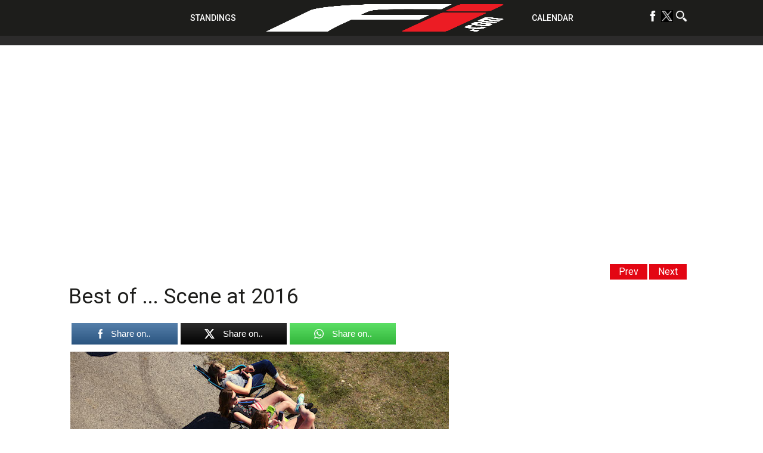

--- FILE ---
content_type: text/html; charset=UTF-8
request_url: https://f1i.com/magazine/85340-best-scene-2016.html/43
body_size: 76538
content:
<!DOCTYPE html><html lang="en"><head><script data-no-optimize="1">var litespeed_docref=sessionStorage.getItem("litespeed_docref");litespeed_docref&&(Object.defineProperty(document,"referrer",{get:function(){return litespeed_docref}}),sessionStorage.removeItem("litespeed_docref"));</script> <title>Best of ... Scene at 2016 | Page 43 of 55 | F1i.com</title><meta charset="utf-8"><meta name="google-site-verification" content="yCa5ClfG3SJbi_K6zeQl_tHE6voZUfSMIfbTtdUuF18" /><meta name='B-verify' content='6bd3a6ebdd5578aced8d29ada6b63995147d45c9' /><meta name="viewport" content="width=device-width,initial-scale=1.0"><meta name="msvalidate.01" content="D7494E6276EFD8560757410AB05C906E" /><meta name="theme-color" content="#1d1d1b"><meta name="google-site-verification" content="-gtUN5LVPOo9sTBgMjx5o9qgm-9gxeMMoPX0iNmOI8w" /> <script type="litespeed/javascript">window.dataLayer=window.dataLayer||[];function gtag(){dataLayer.push(arguments)}
gtag('consent','default',{'analytics_storage':'granted','wait_for_update':500});gtag('consent','default',{'analytics_storage':'denied','region':['GB','BE','BG','CZ','DK','CY','LV','LT','LU','ES','FR','HR','IT','PL','PT','RO','SI','HU','MT','NL','AT','IS','LI','NO','SK','FI','SE','DE','EE','IE','EL'],'wait_for_update':500})</script>  <script type="litespeed/javascript">(function(w,d,s,l,i){w[l]=w[l]||[];w[l].push({'gtm.start':new Date().getTime(),event:'gtm.js'});var f=d.getElementsByTagName(s)[0],j=d.createElement(s),dl=l!='dataLayer'?'&l='+l:'';j.async=!0;j.src='https://www.googletagmanager.com/gtm.js?id='+i+dl;f.parentNode.insertBefore(j,f)})(window,document,'script','dataLayer','GTM-NK3VFPB')</script>  <script type="litespeed/javascript">!(function(o,_name){o[_name]=o[_name]||function $(){($.q=$.q||[]).push(arguments)},o[_name].v=o[_name].v||2;!(function(o,t,n,f,e,i){function c(f,e){(f=(function(t,n){try{if(n=(t=o.localStorage).getItem("_aQS01RURFNzIxODNCRDkxODFGQUMyOTBCOTMtNTA"))return JSON.parse(n).lgk||[];if((t.getItem("v4ac1eiZr0")||"").split(",")[4]>0)return[[_name+"-engaged","true"]]}catch(f){}})())&&typeof f.forEach===n&&(e=o[t].pubads())&&f.forEach((function(o){o&&o[0]&&e.setTargeting(o[0],o[1]||"")}))}(i=o[t]=o[t]||{}).cmd=i.cmd||[],typeof i.pubads===n?c():typeof i.cmd.unshift===n?i.cmd.unshift(c):i.cmd.push(c)})(window,"googletag","function");!(function(n,t){n.__admiral_getConsentForGTM=function(t){function a(n,a){t((function(n,t){const a=n&&n.purpose&&n.purpose.consents||{};return{adConsentGranted:t||!!a[1],adUserData:t||!!a[7],adPersonalization:t||!!a[3],analyticsConsentGranted:t||!!a[1],personalizationConsentGranted:t||!!a[5],functionalityConsentGranted:t||!1,securityConsentGranted:t||!0}})(n,!a))}n[_name]("after","cmp.loaded",(function(t){t&&t.tcData&&t.tcData.gdprApplies?(t.consentKnown&&a(t.tcData,!0),n[_name]("after","cmp.updated",(function(n){a(n.tcData,!0)}))):a({},!1)}))}})(window)})(window,decodeURI('%61d%6dir%61l'));!(function(t,c,i){i=t.createElement(c),t=t.getElementsByTagName(c)[0],i.async=1,i.src="https://pulsatingmeadow.com/scripts/a527f70b752a/a20e63a449df348f8f1dd1c16225d9.index.js",t.parentNode.insertBefore(i,t)})(document,"script");!(function(t,n,e,i,a){function c(){for(var t=[],e=0;e<arguments.length;e++)t.push(arguments[e]);if(!t.length)return a;"ping"===t[0]?t[2]({gdprAppliesGlobally:!!n.__cmpGdprAppliesGlobally,cmpLoaded:!1,cmpStatus:"stub"}):t.length>0&&a.push(t)}function f(t){if(t&&t.data&&t.source){var i,a=t.source,c="string"==typeof t.data&&t.data.indexOf("__tcfapiCall")>=0;(i=c?((function(t){try{return JSON.parse(t)}catch(n){}})(t.data)||{}).__tcfapiCall:(t.data||{}).__tcfapiCall)&&n[e](i.command,i.version,(function(t,n){var e={__tcfapiReturn:{returnValue:t,success:n,callId:i.callId}};a&&a.postMessage(c?JSON.stringify(e):e,"*")}),i.parameter)}}!(function o(){if(!n.frames[i]){var e=t.body;if(e){var a=t.createElement("iframe");a.style.display="none",a.name=i,e.appendChild(a)}else setTimeout(o,5)}})(),c.v=1,"function"!=typeof n[e]&&(n[e]=n[e]||c,n.addEventListener?n.addEventListener("message",f,!1):n.attachEvent&&n.attachEvent("onmessage",f))})(document,window,"__tcfapi","__tcfapiLocator",[]);!(function(e,t,n,r,a,i,s,c,u,o,p){function d(){for(var e=[],t=arguments.length,n=0;n<t;n++)e.push(arguments[n]);var r,a=e[1],i=typeof a===s,c=e[2],d={gppVersion:"1.1",cmpStatus:"stub",cmpDisplayStatus:"hidden",signalStatus:"not ready",supportedAPIs:["7:usnat"].reduce((function(e,t){return t&&e.push(t),e}),[]),cmpId:9,sectionList:[],applicableSections:[0],gppString:"",parsedSections:{}};function f(e){i&&a(e,!0)}switch(e[0]){case"ping":return f(d);case"queue":return u;case"events":return o;case"addEventListener":return i&&(r=++p,o.push({id:r,callback:a,parameter:c})),f({eventName:"listenerRegistered",listenerId:r,data:!0,pingData:d});case"removeEventListener":for(r=!1,n=0;n<o.length;n++)if(o[n].id===c){o.splice(n,1),r=!0;break}return f(r);case"hasSection":case"getSection":case"getField":return f(null);default:return void u.push(e)}}d.v=2,typeof t.__gpp!==s&&(t.__gpp=t.__gpp||d,t.addEventListener&&t.addEventListener("message",(function(e,n){var r="string"==typeof e.data;(n=r?((function(e){try{return JSON.parse(e)}catch(t){}})(e.data)||{}).__gppCall:(e.data||{}).__gppCall)&&t.__gpp(n.command,(function(t,a){var i={__gppReturn:{returnValue:t,success:a,callId:n.callId}};e.source.postMessage(r?JSON.stringify(i):i,"*")}),"parameter"in n?n.parameter:null,n.version||1)}),!1),(function f(){if(!t.frames[r]){var n=e.body;if(n){var a=e.createElement("iframe");a.style.display="none",a.name=r,n.appendChild(a)}else setTimeout(f,5)}})())})(document,window,0,"__gppLocator",0,0,"function",0,[],[],0)</script> <link rel="profile" href="https://gmpg.org/xfn/11"><link rel="apple-touch-icon" sizes="57x57" href="/wp-content/themes/f1i-en-2017/site/assets/img/apple-icon-57x57.png"><link rel="apple-touch-icon" sizes="60x60" href="/wp-content/themes/f1i-en-2017/site/assets/img/apple-icon-60x60.png"><link rel="apple-touch-icon" sizes="72x72" href="/wp-content/themes/f1i-en-2017/site/assets/img/apple-icon-72x72.png"><link rel="apple-touch-icon" sizes="76x76" href="/wp-content/themes/f1i-en-2017/site/assets/img/apple-icon-76x76.png"><link rel="apple-touch-icon" sizes="114x114" href="/wp-content/themes/f1i-en-2017/site/assets/img/apple-icon-114x114.png"><link rel="apple-touch-icon" sizes="120x120" href="/wp-content/themes/f1i-en-2017/site/assets/img/apple-icon-120x120.png"><link rel="apple-touch-icon" sizes="144x144" href="/wp-content/themes/f1i-en-2017/site/assets/img/apple-icon-144x144.png"><link rel="apple-touch-icon" sizes="152x152" href="/wp-content/themes/f1i-en-2017/site/assets/img/apple-icon-152x152.png"><link rel="apple-touch-icon" sizes="180x180" href="/wp-content/themes/f1i-en-2017/site/assets/img/apple-icon-180x180.png"><meta name="apple-mobile-web-app-capable" content="yes"><meta name="apple-mobile-web-app-status-bar-style" content="black"><meta name="apple-mobile-web-app-title" content="F1i.com"><link rel="apple-touch-startup-image" media="(device-width: 414px) and (device-height: 896px) and (-webkit-device-pixel-ratio: 3) and (orientation: portrait)" href="/wp-content/themes/f1i-en-2017/site/assets/img/apple-launch-1242x2688.png"><link rel="apple-touch-startup-image" media="(device-width: 414px) and (device-height: 896px) and (-webkit-device-pixel-ratio: 2) and (orientation: portrait)" href="/wp-content/themes/f1i-en-2017/site/assets/img/apple-launch-828x1792.png"><link rel="apple-touch-startup-image" media="(device-width: 375px) and (device-height: 812px) and (-webkit-device-pixel-ratio: 3) and (orientation: portrait)" href="/wp-content/themes/f1i-en-2017/site/assets/img/apple-launch-1125x2436.png"><link rel="apple-touch-startup-image" media="(device-width: 414px) and (device-height: 736px) and (-webkit-device-pixel-ratio: 3) and (orientation: portrait)" href="/wp-content/themes/f1i-en-2017/site/assets/img/apple-launch-1242x2208.png"><link rel="apple-touch-startup-image" media="(device-width: 375px) and (device-height: 667px) and (-webkit-device-pixel-ratio: 2) and (orientation: portrait)" href="/wp-content/themes/f1i-en-2017/site/assets/img/apple-launch-750x1334.png"><link rel="apple-touch-startup-image" media="(device-width: 1024px) and (device-height: 1366px) and (-webkit-device-pixel-ratio: 2) and (orientation: portrait)" href="/wp-content/themes/f1i-en-2017/site/assets/img/apple-launch-2048x2732.png"><link rel="apple-touch-startup-image" media="(device-width: 834px) and (device-height: 1194px) and (-webkit-device-pixel-ratio: 2) and (orientation: portrait)" href="/wp-content/themes/f1i-en-2017/site/assets/img/apple-launch-1668x2388.png"><link rel="apple-touch-startup-image" media="(device-width: 834px) and (device-height: 1112px) and (-webkit-device-pixel-ratio: 2) and (orientation: portrait)" href="/wp-content/themes/f1i-en-2017/site/assets/img/apple-launch-1668x2224.png"><link rel="apple-touch-startup-image" media="(device-width: 768px) and (device-height: 1024px) and (-webkit-device-pixel-ratio: 2) and (orientation: portrait)" href="/wp-content/themes/f1i-en-2017/site/assets/img/apple-launch-1536x2048.png"><link rel="shortcut icon" href="favicon.ico"><meta name="msapplication-TileColor" content="#000000"><meta name="msapplication-TileImage" content="/wp-content/themes/f1i-en-2017/site/assets/img/ms-icon-144x144.png"><meta name='robots' content='index, follow, max-image-preview:large, max-snippet:-1, max-video-preview:-1' /><meta name="follow.[base64]" content="spY6RuGMdeP9XKygKEhY"/><meta name="description" content="A selection of images from the 2016 F1 season where the captions may or may not be accurate, featuring scenes from throughout the year" /><link rel="canonical" href="https://f1i.com/magazine/85340-best-scene-2016.html/43" /><link rel="prev" href="https://f1i.com/magazine/85340-best-scene-2016.html/42" /><link rel="next" href="https://f1i.com/magazine/85340-best-scene-2016.html/44" /><meta property="og:locale" content="en_GB" /><meta property="og:type" content="article" /><meta property="og:title" content="Best of ... Scene at 2016" /><meta property="og:description" content="A selection of images from the 2016 F1 season where the captions may or may not be accurate, featuring scenes from throughout the year" /><meta property="og:url" content="https://f1i.com/magazine/85340-best-scene-2016.html" /><meta property="og:site_name" content="F1i.com" /><meta property="article:publisher" content="https://www.facebook.com/F1icom" /><meta property="article:published_time" content="2016-12-30T10:38:16+00:00" /><meta property="article:modified_time" content="2017-05-15T11:33:18+00:00" /><meta property="og:image" content="https://f1i.com/wp-content/uploads/2016/07/XPB_822464_HiRes.jpg" /><meta property="og:image:width" content="635" /><meta property="og:image:height" content="953" /><meta property="og:image:type" content="image/jpeg" /><meta name="author" content="Eric Silbermann" /><meta name="twitter:card" content="summary_large_image" /><meta name="twitter:creator" content="@F1icom" /><meta name="twitter:site" content="@F1icom" /><meta name="twitter:label1" content="Written by" /><meta name="twitter:data1" content="Eric Silbermann" /><meta name="twitter:label2" content="Estimated reading time" /><meta name="twitter:data2" content="7 minutes" /> <script type="application/ld+json" class="yoast-schema-graph">{"@context":"https://schema.org","@graph":[{"@type":"Article","@id":"https://f1i.com/magazine/85340-best-scene-2016.html/43#article","isPartOf":{"@id":"https://f1i.com/magazine/85340-best-scene-2016.html"},"author":{"name":"Eric Silbermann","@id":"https://f1i.com/#/schema/person/1a2851a1410db5ab5879d1492616077f"},"headline":"Best of ... Scene at 2016","datePublished":"2016-12-30T10:38:16+00:00","dateModified":"2017-05-15T11:33:18+00:00","mainEntityOfPage":{"@id":"https://f1i.com/magazine/85340-best-scene-2016.html"},"wordCount":1395,"commentCount":0,"publisher":{"@id":"https://f1i.com/#organization"},"image":{"@id":"https://f1i.com/magazine/85340-best-scene-2016.html/43#primaryimage"},"thumbnailUrl":"https://f1i.com/wp-content/uploads/2016/07/XPB_822464_HiRes.jpg","keywords":["F1 images"],"articleSection":["Feature","Features"],"inLanguage":"en-GB","potentialAction":[{"@type":"CommentAction","name":"Comment","target":["https://f1i.com/magazine/85340-best-scene-2016.html/43#respond"]}],"copyrightYear":"2016","copyrightHolder":{"@id":"https://f1i.com/#organization"}},{"@type":"WebPage","@id":"https://f1i.com/magazine/85340-best-scene-2016.html","url":"https://f1i.com/magazine/85340-best-scene-2016.html/43","name":"Best of ... Scene at 2016 | Page 43 of 55 | F1i.com","isPartOf":{"@id":"https://f1i.com/#website"},"primaryImageOfPage":{"@id":"https://f1i.com/magazine/85340-best-scene-2016.html/43#primaryimage"},"image":{"@id":"https://f1i.com/magazine/85340-best-scene-2016.html/43#primaryimage"},"thumbnailUrl":"https://f1i.com/wp-content/uploads/2016/07/XPB_822464_HiRes.jpg","datePublished":"2016-12-30T10:38:16+00:00","dateModified":"2017-05-15T11:33:18+00:00","description":"A selection of images from the 2016 F1 season where the captions may or may not be accurate, featuring scenes from throughout the year","breadcrumb":{"@id":"https://f1i.com/magazine/85340-best-scene-2016.html/43#breadcrumb"},"inLanguage":"en-GB","potentialAction":[{"@type":"ReadAction","target":["https://f1i.com/magazine/85340-best-scene-2016.html/43"]}]},{"@type":"ImageObject","inLanguage":"en-GB","@id":"https://f1i.com/magazine/85340-best-scene-2016.html/43#primaryimage","url":"https://f1i.com/wp-content/uploads/2016/07/XPB_822464_HiRes.jpg","contentUrl":"https://f1i.com/wp-content/uploads/2016/07/XPB_822464_HiRes.jpg","width":635,"height":953},{"@type":"BreadcrumbList","@id":"https://f1i.com/magazine/85340-best-scene-2016.html/43#breadcrumb","itemListElement":[{"@type":"ListItem","position":1,"name":"Home","item":"https://f1i.com/"},{"@type":"ListItem","position":2,"name":"Best of ... Scene at 2016"}]},{"@type":"WebSite","@id":"https://f1i.com/#website","url":"https://f1i.com/","name":"F1i.com","description":"F1 News, F1 Live, F1 Results | 2021 Formula 1 news from F1i.com","publisher":{"@id":"https://f1i.com/#organization"},"potentialAction":[{"@type":"SearchAction","target":{"@type":"EntryPoint","urlTemplate":"https://f1i.com/?s={search_term_string}"},"query-input":{"@type":"PropertyValueSpecification","valueRequired":true,"valueName":"search_term_string"}}],"inLanguage":"en-GB"},{"@type":"Organization","@id":"https://f1i.com/#organization","name":"F1i.com","url":"https://f1i.com/","logo":{"@type":"ImageObject","inLanguage":"en-GB","@id":"https://f1i.com/#/schema/logo/image/","url":"https://f1i.com/wp-content/uploads/2018/12/Fi.COM-LOGO-2018-Black-Twitter.jpg","contentUrl":"https://f1i.com/wp-content/uploads/2018/12/Fi.COM-LOGO-2018-Black-Twitter.jpg","width":1600,"height":1600,"caption":"F1i.com"},"image":{"@id":"https://f1i.com/#/schema/logo/image/"},"sameAs":["https://www.facebook.com/F1icom","https://x.com/F1icom"]},{"@type":"Person","@id":"https://f1i.com/#/schema/person/1a2851a1410db5ab5879d1492616077f","name":"Eric Silbermann","url":"https://f1i.com/author/eric"}]}</script> <link rel="manifest" href="https://f1i.com/pwa-manifest.json"><link rel="apple-touch-screenshots-precomposed" sizes="512x512" href="https://f1i.com/wp-content/plugins/pwa-for-wp/images/logo-512x512.png"><link rel="apple-touch-icon-precomposed" sizes="192x192" href="https://f1i.com/wp-content/themes/f1i-en-2017/site/assets/img/android-icon-192x192.png"><link rel="amphtml" href="https://f1i.com/magazine/85340-best-scene-2016.html/43?amp=1" /><meta name="generator" content="AMP for WP 1.0.92.1"/><link rel='dns-prefetch' href='//plausible.io' /><link rel='dns-prefetch' href='//s7.addthis.com' /><link rel='dns-prefetch' href='//www.googletagmanager.com' /><link rel='dns-prefetch' href='//fonts.googleapis.com' /><style id="litespeed-ccss">ul{box-sizing:border-box}.entry-content{counter-reset:footnotes}:root{--wp--preset--font-size--normal:16px;--wp--preset--font-size--huge:42px}.screen-reader-text{clip:rect(1px,1px,1px,1px);word-wrap:normal!important;border:0;-webkit-clip-path:inset(50%);clip-path:inset(50%);height:1px;margin:-1px;overflow:hidden;padding:0;position:absolute;width:1px}:where(figure){margin:0 0 1em}body{--wp--preset--color--black:#000;--wp--preset--color--cyan-bluish-gray:#abb8c3;--wp--preset--color--white:#fff;--wp--preset--color--pale-pink:#f78da7;--wp--preset--color--vivid-red:#cf2e2e;--wp--preset--color--luminous-vivid-orange:#ff6900;--wp--preset--color--luminous-vivid-amber:#fcb900;--wp--preset--color--light-green-cyan:#7bdcb5;--wp--preset--color--vivid-green-cyan:#00d084;--wp--preset--color--pale-cyan-blue:#8ed1fc;--wp--preset--color--vivid-cyan-blue:#0693e3;--wp--preset--color--vivid-purple:#9b51e0;--wp--preset--gradient--vivid-cyan-blue-to-vivid-purple:linear-gradient(135deg,rgba(6,147,227,1) 0%,#9b51e0 100%);--wp--preset--gradient--light-green-cyan-to-vivid-green-cyan:linear-gradient(135deg,#7adcb4 0%,#00d082 100%);--wp--preset--gradient--luminous-vivid-amber-to-luminous-vivid-orange:linear-gradient(135deg,rgba(252,185,0,1) 0%,rgba(255,105,0,1) 100%);--wp--preset--gradient--luminous-vivid-orange-to-vivid-red:linear-gradient(135deg,rgba(255,105,0,1) 0%,#cf2e2e 100%);--wp--preset--gradient--very-light-gray-to-cyan-bluish-gray:linear-gradient(135deg,#eee 0%,#a9b8c3 100%);--wp--preset--gradient--cool-to-warm-spectrum:linear-gradient(135deg,#4aeadc 0%,#9778d1 20%,#cf2aba 40%,#ee2c82 60%,#fb6962 80%,#fef84c 100%);--wp--preset--gradient--blush-light-purple:linear-gradient(135deg,#ffceec 0%,#9896f0 100%);--wp--preset--gradient--blush-bordeaux:linear-gradient(135deg,#fecda5 0%,#fe2d2d 50%,#6b003e 100%);--wp--preset--gradient--luminous-dusk:linear-gradient(135deg,#ffcb70 0%,#c751c0 50%,#4158d0 100%);--wp--preset--gradient--pale-ocean:linear-gradient(135deg,#fff5cb 0%,#b6e3d4 50%,#33a7b5 100%);--wp--preset--gradient--electric-grass:linear-gradient(135deg,#caf880 0%,#71ce7e 100%);--wp--preset--gradient--midnight:linear-gradient(135deg,#020381 0%,#2874fc 100%);--wp--preset--font-size--small:13px;--wp--preset--font-size--medium:20px;--wp--preset--font-size--large:36px;--wp--preset--font-size--x-large:42px;--wp--preset--spacing--20:.44rem;--wp--preset--spacing--30:.67rem;--wp--preset--spacing--40:1rem;--wp--preset--spacing--50:1.5rem;--wp--preset--spacing--60:2.25rem;--wp--preset--spacing--70:3.38rem;--wp--preset--spacing--80:5.06rem;--wp--preset--shadow--natural:6px 6px 9px rgba(0,0,0,.2);--wp--preset--shadow--deep:12px 12px 50px rgba(0,0,0,.4);--wp--preset--shadow--sharp:6px 6px 0px rgba(0,0,0,.2);--wp--preset--shadow--outlined:6px 6px 0px -3px rgba(255,255,255,1),6px 6px rgba(0,0,0,1);--wp--preset--shadow--crisp:6px 6px 0px rgba(0,0,0,1)}body{margin:0;padding:0}a,article,aside,body,div,figure,form,h1,h3,header,html,img,ins,li,nav,p,span,ul{margin:0;padding:0;border:0;font-size:100%;font:inherit;vertical-align:baseline}article,aside,figure,header,nav{display:block}body{line-height:1}ul{list-style:none}.over-billboard{text-align:center}.single .over-billboard{margin-top:120px!important}@media screen and (min-width:769px){.over-billboard .affiche{text-align:center;min-width:auto;height:auto;margin:5px auto;display:inline-block}}.affiche,.over-halfpage{margin:0 auto;height:auto!important;width:auto!important;text-align:center}@media screen and (min-width:769px){.over-halfpage .affiche{min-width:300px;min-height:250px;margin:5px auto;display:inline-block}}@media screen and (min-width:769px){.no_desktop{display:none!important}}*{box-sizing:border-box}img{max-width:100%;height:auto;display:block}.container{display:block;width:100%;max-width:100%;box-sizing:border-box;margin:0 auto;position:relative}@media screen and (min-width:769px){.container{max-width:1050px}}html{font-family:Roboto,sans-serif;color:#1d1d1b;z-index:4}html,html body{width:100%;height:100%}html body{position:relative;margin-top:40px}@media screen and (min-width:769px){html body{margin-top:60px}}html a{font-family:Roboto,sans-serif;color:#e30613;font-size:16px;text-decoration:none}html header{position:relative;max-width:100%;box-sizing:border-box}html header.entry-site{position:fixed;top:0;left:0;z-index:2;height:40px}@media screen and (min-width:769px){html header.entry-site{height:60px}}html header #site-navigation{background:#1d1d1b;text-align:center;position:fixed;z-index:5;width:100%}html header #site-navigation>div{display:inline-block;vertical-align:middle}html header #site-navigation>div ul li{padding:5px;display:inline-block}html header #site-navigation2{margin-top:55px;background:#2c2b2b;text-align:center;position:fixed;z-index:5;width:100%}html header #site-navigation2>div{display:inline-block;vertical-align:middle}html header #site-navigation2>div ul li{padding:5px;display:inline-block}@media only screen and (max-width:981px){#quadmenu.quadmenu-default_theme{margin-top:-70px}html header #site-navigation>div{display:none;vertical-align:middle}}@media screen and (min-width:769px){html header #site-navigation>div ul li{padding:2px}html header #site-navigation2>div ul li{padding:2px}}html header #site-navigation>div ul li a{font-weight:500;font-family:Roboto,sans-serif;text-transform:uppercase;color:#fff;font-size:12px}html header #site-navigation2>div ul li a{font-weight:500;font-family:Roboto,sans-serif;text-transform:uppercase;color:#fff;font-size:12px}html header #site-navigation>div ul li a img{width:20px;height:20px}html header #site-navigation2>div ul li a img{width:20px;height:20px}@media screen and (min-width:1050px){html header #site-navigation>div ul li a{font-size:14px}html header #site-navigation2>div ul li a{font-size:14px}}html header #site-navigation .menu-menu-left-container{display:none}@media screen and (min-width:769px){html header #site-navigation .menu-menu-left-container{display:inline-block;vertical-align:middle}}html header #site-navigation .logo-svg{vertical-align:middle;height:40px;display:inline-block;padding:0 10px}@media screen and (min-width:769px){html header #site-navigation .logo-svg{height:60px}}html header #site-navigation .menu-menu-right-container{display:none}@media screen and (min-width:769px){html header #site-navigation .menu-menu-right-container{display:inline-block;vertical-align:middle}}html header #site-navigation .burger{display:block;width:30px;height:30px;position:absolute;top:5px;right:5px;z-index:10}@media screen and (min-width:769px){html header #site-navigation .burger{display:none}}html header #site-navigation .burger span{display:block;width:100%;height:2px;background:#fff;top:14px;position:relative}html header #site-navigation .burger span:after,html header #site-navigation .burger span:before{content:"";display:block;width:100%;height:2px;background:#fff;position:relative}html header #site-navigation .burger span:before{top:-10px}html header #site-navigation .burger span:after{top:8px}html .menu-mobile-wrapper{display:none;position:fixed;width:100%;height:calc(100% - 40px);top:40px;left:0;background:#1d1d1b;z-index:0;text-align:center;overflow:hidden;padding:20px}@media screen and (min-width:769px){html .menu-mobile-wrapper{display:none;height:60px}}html .menu-mobile-wrapper .menu-menu-mobile-container ul li{display:block;text-align:center;padding:5px 0}html .menu-mobile-wrapper .menu-menu-mobile-container ul li a{font-family:Roboto,sans-serif;text-transform:uppercase;color:#fff;font-size:18px;line-height:24px}html .menu-mobile-wrapper .menu-menu-social-container{position:relative;vertical-align:middle;text-decoration:none!important;color:#fff!important;font-weight:500;display:inline-block;width:100%;right:auto;text-align:center}@media screen and (min-width:769px){html .menu-mobile-wrapper .menu-menu-social-container{display:none}}html .menu-mobile-wrapper .menu-menu-social-container #menu-menu-social-1 li{padding:0 5px;display:inline-block}html .menu-mobile-wrapper .menu-menu-social-container #menu-menu-social-1 li.icon-search{display:block;padding-top:10px}html .menu-mobile-wrapper .menu-menu-social-container #menu-menu-social-1 li.icon-close{display:none!important}html .menu-mobile-wrapper .menu-menu-social-container #menu-menu-social-1 li a img{width:28px;height:28px}html .language-selection{position:absolute;left:10px;top:10px;vertical-align:middle;text-decoration:none!important;color:#fff!important;font-weight:500}@media screen and (min-width:769px){html .language-selection{top:20px}html .language-selection:after{font-family:Roboto,sans-serif;position:relative;top:-3px;content:"FR";margin-left:10px;color:#fff}}html .language-selection img{display:inline-block;width:auto;height:20px}html .menu-menu-social-container{position:absolute;right:10px;top:10px;vertical-align:middle;text-decoration:none!important;color:#fff!important;font-weight:500;display:none}@media screen and (min-width:769px){html .menu-menu-social-container{top:15px;display:block}}html .menu-menu-social-container .nav-menu-social li.icon-search{display:inline-block!important;padding-top:10px}html .menu-menu-social-container .nav-menu-social li.icon-close{display:none!important;padding-top:10px}html main{width:100%;position:relative;top:0;left:0;z-index:1;background:#fff;padding-top:1px}@media screen and (min-width:769px){html main{padding-top:0}}html main .container{font-size:0;padding:60px 10px 0 0;display:block}html main .container #content-area{width:100%;display:inline-block;position:relative;background:#fff}@media screen and (max-width:769px){html main .container #content-area{width:100%;display:inline-block;position:relative;background:#fff;padding-left:10px}}html main .container #content-area .arrows{position:relative;margin-bottom:10px;text-align:right;right:1px;top:-20px}@media screen and (max-width:769px){html main .container #content-area .arrows{position:relative;margin-bottom:10px;text-align:right;right:1px;top:0}}@media screen and (min-width:769px){html main .container #content-area .arrows{margin-bottom:0;position:absolute;font-size:14px;display:inline-block}}html main .container #content-area .arrows .arrow--next,html main .container #content-area .arrows .arrow--prev{margin-top:2.5px;margin-right:2.5px;background:#e30613;padding:5px 15px;display:inline-block}html main .container #content-area .arrows .arrow--next a,html main .container #content-area .arrows .arrow--prev a{color:#fff}@media screen and (min-width:1200px){html main .container #content-area .arrows{font-size:16px}}html main .container #content-area article .entry-header{height:auto;background:0 0}html main .container #content-area article .entry-header .entry-title{font-family:Roboto,sans-serif;font-size:18px;font-weight:600}@media screen and (min-width:769px){html main .container #content-area article .entry-header .entry-title{width:100%;font-size:30px;font-weight:400;margin-bottom:20px;margin-top:20px}}@media screen and (min-width:1200px){html main .container #content-area article .entry-header .entry-title{width:100%;font-size:35px}}html main .container #content-area #main-content{background:#fff;width:100%;font-size:16px;padding-bottom:10px}@media screen and (min-width:769px){html main .container #content-area #main-content{display:inline-block;width:calc(100% - 300px);vertical-align:top;box-sizing:border-box;padding-right:20px;padding-top:0}}html main .container #content-area #main-content .entry-content{text-align:justify;vertical-align:top;font-size:16px;line-height:22px}html main .container #content-area #main-content .entry-content figure{width:100%;height:auto;position:relative;margin-bottom:5px}@media screen and (min-width:769px){html main .container #content-area #main-content .entry-content figure{margin-bottom:20px}}html main .container #content-area #main-content .entry-content figure.alignright{float:none;margin:0;margin-bottom:5px}@media screen and (min-width:769px){html main .container #content-area #main-content .entry-content figure.alignright{margin-bottom:20px}}html main .container #content-area #main-content .entry-content figure img{width:100%;height:auto;display:block}html main .container #content-area #main-content .entry-content figure .addthis_toolbox{position:absolute;bottom:-50px;right:0;z-index:6}@media screen and (min-width:769px){html main .container #content-area #main-content .entry-content figure .addthis_toolbox{position:absolute!important;width:35px;height:140px;left:0;top:0;bottom:none;right:none}html main .container #content-area #main-content .entry-content figure .addthis_toolbox a{display:block;float:none;margin:0!important;height:32px!important}}@media screen and (min-width:1100px){html main .container #content-area #main-content .entry-content figure .addthis_toolbox{left:-50px}}html main .container #content-area #main-content .entry-content .wp-caption{max-width:100%;margin:0 0 15px}html main .container #content-area #main-content .entry-content .wp-caption:first-of-type{margin-top:0}html main .container #content-area #main-content .entry-content img{border:0;max-width:100%;vertical-align:middle;display:inline-block;width:100%}@media screen and (min-width:769px){html main .container #content-area #main-content .entry-content img{width:auto}}html main .container #content-area #main-content .entry-content .alignright{float:right;margin-left:20px}html main .container #content-area #main-content .entry-content a{font-size:14px}@media screen and (min-width:769px){html main .container #content-area #main-content .entry-content a{font-size:16px}}html main .container #content-area #main-content .entry-content div{position:relative}html main .container #content-area .main-sidebar{display:none}@media screen and (min-width:769px){html main .container #content-area .main-sidebar{text-align:center;vertical-align:top;font-size:16px;display:inline-block;width:300px;box-sizing:border-box;background:#fff}}html .search-form{max-width:100%;margin:0 auto;-webkit-transform:translate(-50%);transform:translate(-50%);display:none;width:100%;height:100%;position:fixed;background:hsla(0,0%,100%,.9);top:40px;left:50%;z-index:0;text-align:center;opacity:0;padding-top:20px;font-size:20px}@media screen and (min-width:769px){html .search-form{font-size:30px;max-width:100%}}@media screen and (min-width:769px){html .search-form,html .search-form div{top:60px}}html .search-form div .search-field{display:block;background:0 0;font-size:20px;width:100%;height:50px;color:#000;opacity:1;text-align:center;outline:none;border:none}@media screen and (min-width:769px){html .search-form div .search-field{font-size:30px;max-width:1050px;margin:0 auto}}html .search-form div .search-submit{display:block;background:#1d1d1b;width:calc(100% - 20px);color:#fff;font-size:20px;padding:10px;vertical-align:middle;border:none;margin:10px;box-sizing:border-box}@media screen and (min-width:769px){html .search-form div .search-submit{display:none}}#quadmenu.quadmenu-default_theme .quadmenu-navbar-nav>li:not(.quadmenu-item-type-button)>a>.quadmenu-item-content>.quadmenu-icon{color:#00acee!important;font-size:25px}#quadmenu .quadmenu-navbar-nav li.quadmenu-item.quadmenu-has-icon>a>.quadmenu-item-content>.quadmenu-icon{padding-right:10px!important}.owl-carousel{position:relative}.owl-carousel{display:none;width:100%;z-index:1}#quadmenu .owl-carousel,#quadmenu .quadmenu-container,#quadmenu .quadmenu-navbar-nav,#quadmenu .quadmenu-dropdown-toggle,#quadmenu .quadmenu-dropdown-menu,#quadmenu .quadmenu-dropdown-submenu,#quadmenu ul,#quadmenu ul li,#quadmenu ul li ul,#quadmenu ul li a{margin:0;padding:0;left:auto;right:auto;top:auto;bottom:auto;text-indent:0;clip:auto;position:static;background:0;text-transform:none;overflow:visible;-webkit-box-shadow:none;-moz-box-shadow:none;-o-box-shadow:none;box-shadow:none;-webkit-box-sizing:border-box;-moz-box-sizing:border-box;-ms-box-sizing:border-box;-o-box-sizing:border-box;box-sizing:border-box;vertical-align:top;border:0;border-radius:0;text-align:left;float:none;height:auto;width:auto;transform:unset;animation:unset;opacity:unset;visibility:visible}#quadmenu a{background-color:transparent}#quadmenu img{border:0}#quadmenu button,#quadmenu input{color:inherit;font:inherit;margin:0}#quadmenu button{overflow:visible}#quadmenu button{text-transform:none}#quadmenu button{-webkit-appearance:button}#quadmenu button::-moz-focus-inner,#quadmenu input::-moz-focus-inner{border:0;padding:0}#quadmenu input{line-height:normal}#quadmenu *{-webkit-box-sizing:border-box;-moz-box-sizing:border-box;box-sizing:border-box;animation:none}#quadmenu *:before,#quadmenu *:after{-webkit-box-sizing:border-box;-moz-box-sizing:border-box;box-sizing:border-box}#quadmenu input{font-family:inherit;font-size:inherit;line-height:inherit}#quadmenu a{text-decoration:none}#quadmenu button::-moz-focus-inner{border:0;outline:0}#quadmenu .quadmenu-navbar-toggle{position:relative}#quadmenu .quadmenu-navbar-toggle{background:0 0;padding:0;border:0;box-shadow:none;display:block;outline:0}#quadmenu .quadmenu-navbar-toggle .icon-bar-container{display:block;height:32px;width:32px;position:relative}#quadmenu .quadmenu-navbar-toggle.collapsed .icon-bar-container:before{-webkit-transform:translate3d(0,0,0);color:#fff;content:'';display:block;font-size:14px;line-height:32px;opacity:0;text-align:center;width:100px}#quadmenu .quadmenu-navbar-toggle.collapsed .icon-bar-container .icon-bar-top{top:5px}#quadmenu .quadmenu-navbar-toggle.collapsed .icon-bar-container .icon-bar-middle{margin-top:-2px;top:50%}#quadmenu .quadmenu-navbar-toggle.collapsed .icon-bar-container .icon-bar-bottom{bottom:5px}#quadmenu .quadmenu-navbar-toggle .icon-bar-top,#quadmenu .quadmenu-navbar-toggle .icon-bar-middle,#quadmenu .quadmenu-navbar-toggle .icon-bar-bottom{height:4px;border-radius:1px;left:0;position:absolute;display:block;width:100%}#quadmenu{z-index:9999;position:relative;margin:0 auto;border-radius:0;border:0;clear:both}#quadmenu .quadmenu-navbar-header,#quadmenu .quadmenu-navbar-nav{display:none}#quadmenu.quadmenu-align-right .quadmenu-navbar-header .quadmenu-navbar-brand{float:left}#quadmenu.quadmenu-align-right .quadmenu-navbar-header .quadmenu-navbar-toggle{float:right}#quadmenu:before,#quadmenu .quadmenu-container:before,#quadmenu .quadmenu-navbar-header:before,#quadmenu:after,#quadmenu .quadmenu-container:after,#quadmenu .quadmenu-navbar-header:after{content:" ";display:table}#quadmenu:after,#quadmenu .quadmenu-container:after,#quadmenu .quadmenu-navbar-header:after{clear:both}#quadmenu .quadmenu-container{width:100%;max-width:100%;margin-right:auto;margin-left:auto;position:relative;overflow:visible}#quadmenu .quadmenu-navbar-toggle{margin-top:14px;margin-bottom:14px}#quadmenu .quadmenu-navbar-brand{display:block;text-align:center;float:none;padding:30px;font-size:18px}#quadmenu .quadmenu-navbar-brand.img{width:auto;font-size:0}#quadmenu .quadmenu-navbar-brand>img{max-height:100%;width:auto;display:inline-block;vertical-align:middle;height:60%}#quadmenu .quadmenu-navbar-header .quadmenu-navbar-brand{height:60px;line-height:60px}#quadmenu .quadmenu-navbar-header .quadmenu-navbar-brand>img{display:inline-block;vertical-align:middle}#quadmenu .quadmenu-navbar-nav{padding:0;margin:0;float:none;border-radius:0;list-style:none}#quadmenu .quadmenu-navbar-nav>li{display:block;overflow:hidden}#quadmenu .quadmenu-navbar-nav li{text-align:initial}#quadmenu .quadmenu-navbar-nav li.quadmenu-item{display:block;vertical-align:top;list-style:none}#quadmenu .quadmenu-navbar-nav li.quadmenu-item>a{position:relative;direction:initial;height:100%;width:100%;flex-direction:column;display:flex;justify-content:center}#quadmenu .quadmenu-navbar-nav li.quadmenu-item>a>.quadmenu-item-content{position:relative;display:inline-table;vertical-align:middle;width:100%}#quadmenu .quadmenu-navbar-nav li.quadmenu-item>a>.quadmenu-item-content>.quadmenu-icon{display:table-cell}#quadmenu .quadmenu-navbar-nav li.quadmenu-item>a>.quadmenu-item-content>.quadmenu-text{display:inline-block}#quadmenu .quadmenu-navbar-nav li.quadmenu-item.quadmenu-has-icon>a>.quadmenu-item-content>.quadmenu-icon{padding-right:1em}#quadmenu .quadmenu-navbar-nav li.quadmenu-item>a,#quadmenu .quadmenu-navbar-nav li.quadmenu-item>form{line-height:1;line-height:initial}#quadmenu .quadmenu-navbar-nav li.quadmenu-item .quadmenu-item-content{padding:15px}#quadmenu .quadmenu-navbar-nav li.quadmenu-item .quadmenu-icon{display:inline-block;font-size:inherit;width:1em;height:inherit;line-height:inherit}#quadmenu .quadmenu-navbar-nav li.quadmenu-item>a>.quadmenu-item-content>.quadmenu-subtitle{display:block;font-size:.8em;text-transform:none;overflow:hidden}#quadmenu .quadmenu-navbar-nav li.quadmenu-item>a>.quadmenu-item-content>.quadmenu-badge>.quadmenu-badge-bubble{position:relative;display:inline-block;text-transform:initial;font-weight:400;line-height:2.3em;padding:0 1em;text-align:center;white-space:nowrap;border-radius:1px;font-size:.6em;font-family:sans-serif;font-weight:700;top:-.3em;margin-left:2em;margin-right:2em;z-index:1}#quadmenu .quadmenu-navbar-nav li.quadmenu-item>a>.quadmenu-item-content>.quadmenu-caret{z-index:10009;position:absolute;overflow:hidden;text-align:center;font-size:12px;top:50%;right:0;height:30px;width:30px;margin:-15px 0 0}#quadmenu .quadmenu-navbar-nav li.quadmenu-item>a>.quadmenu-item-content>.quadmenu-caret,#quadmenu .quadmenu-navbar-nav li.quadmenu-item>a>.quadmenu-item-content>.quadmenu-caret:before{line-height:1}#quadmenu .quadmenu-navbar-nav li.quadmenu-item>a>.quadmenu-item-content>.quadmenu-caret:before{font-family:'quadmenu'!important;font-style:normal;font-weight:400;font-variant:normal;text-transform:none;-webkit-font-smoothing:antialiased;-moz-osx-font-smoothing:grayscale;content:'\e900';display:block;position:relative;top:50%;margin:-6px 0 0}#quadmenu .quadmenu-navbar-nav li.quadmenu-item input{padding:15px;border-width:0;border-color:transparent;border-style:solid}#quadmenu .quadmenu-navbar-nav li.quadmenu-item input{height:100%;width:100%}#quadmenu .quadmenu-navbar-nav li.quadmenu-item input{box-shadow:none;background-color:rgba(206,206,206,.12)}#quadmenu .quadmenu-navbar-nav li.quadmenu-item-type-button{padding:15px}#quadmenu .quadmenu-navbar-nav li.quadmenu-item-type-button>a{text-align:center}#quadmenu .quadmenu-navbar-nav li.quadmenu-item-type-button>a>.quadmenu-item-content>.quadmenu-icon{display:inline-block;margin-right:.5em;padding-right:0}#quadmenu .quadmenu-navbar-nav .quadmenu-dropdown-menu{direction:initial;min-width:100%;list-style:none;padding:0;margin:0;border-radius:0;background-clip:padding-box}#quadmenu .quadmenu-navbar-nav .quadmenu-dropdown-menu ul{width:100%;display:block}#quadmenu .quadmenu-navbar-nav .quadmenu-dropdown-menu li.quadmenu-item:not(.quadmenu-item-type-column){position:relative}#quadmenu .quadmenu-navbar-nav .quadmenu-dropdown-menu,#quadmenu .quadmenu-navbar-nav .quadmenu-dropdown-submenu{box-sizing:border-box}#quadmenu .quadmenu-navbar-nav li.quadmenu-item>.quadmenu-dropdown-menu{z-index:10009;display:none}#quadmenu .quadmenu-navbar-nav>li.quadmenu-item-type-mega,#quadmenu .quadmenu-navbar-nav>li.quadmenu-item-type-tabs{position:static}#quadmenu .quadmenu-navbar-nav>li.quadmenu-item-type-mega>.quadmenu-dropdown-menu,#quadmenu .quadmenu-navbar-nav>li.quadmenu-item-type-tabs>.quadmenu-dropdown-menu{top:100%;bottom:auto;left:auto;right:auto;background-size:contain;background-position:right bottom;background-repeat:no-repeat}#quadmenu .quadmenu-navbar-nav li.quadmenu-item .owl-carousel{overflow:hidden;padding-bottom:30px}#quadmenu .quadmenu-navbar-nav li.quadmenu-item.quadmenu-has-navigation>a{border-style:solid;border-width:0 0 1px}#quadmenu .quadmenu-navbar-nav>li.quadmenu-item-type-search>form{position:relative}#quadmenu .quadmenu-navbar-nav>li.quadmenu-item-type-search>form>.quadmenu-item-content{position:relative;display:block}#quadmenu .quadmenu-navbar-nav>li.quadmenu-item-type-search>form>.quadmenu-item-content>input{border-radius:0;margin:0}#quadmenu .quadmenu-navbar-nav>li.quadmenu-item-type-tabs>.quadmenu-dropdown-menu li.quadmenu-item-type-tab{overflow:hidden}#quadmenu .quadmenu-navbar-nav>li.quadmenu-item-type-tabs>.quadmenu-dropdown-menu>ul{overflow:hidden;list-style:none}#quadmenu .quadmenu-navbar-nav>li.quadmenu-item-type-tabs>.quadmenu-dropdown-menu>ul>li{list-style:none}#quadmenu .quadmenu-navbar-nav li.quadmenu-item-type-post_type>a>.quadmenu-item-content{white-space:normal;overflow:hidden}#quadmenu .quadmenu-navbar-nav li.quadmenu-item-type-post_type>a>.quadmenu-item-content>.quadmenu-text{display:inline}#quadmenu .quadmenu-navbar-nav li.quadmenu-item-type-post_type.quadmenu-has-image-large>a>.quadmenu-item-content>img{margin:0 0 10px;float:none;width:100%;height:auto}#quadmenu .quadmenu-navbar-nav>li.quadmenu-item-type-post_type>a>.quadmenu-item-content{overflow:visible}#quadmenu .quadmenu-navbar-nav>li.quadmenu-item-type-post_type>a>.quadmenu-item-content>.quadmenu-text{display:inline-block}#quadmenu:not(.quadmenu-is-horizontal){clear:both}#quadmenu:not(.quadmenu-is-horizontal).quadmenu-mobile-shadow-show{box-shadow:0 2px 5px rgba(0,0,0,.15)}#quadmenu:not(.quadmenu-is-horizontal) .quadmenu-navbar-nav li.quadmenu-item>a>.quadmenu-item-content>.quadmenu-caret{top:0;bottom:-1px;right:0;left:auto;height:auto;width:auto;padding:0 15px;margin:0}#quadmenu:not(.quadmenu-is-horizontal) .quadmenu-navbar-nav li.quadmenu-item>a>.quadmenu-item-content>.quadmenu-caret:before{width:12px;height:12px}#quadmenu:not(.quadmenu-is-horizontal) .quadmenu-navbar-nav li.quadmenu-item>.quadmenu-dropdown-menu{max-height:0;float:none}#quadmenu .navbar-offcanvas{position:fixed;z-index:10009;overflow-y:auto;overflow-x:hidden;border-radius:0;display:block;visibility:visible;top:0;bottom:0;height:auto!important}#quadmenu:not(.quadmenu-is-horizontal).quadmenu-offcanvas-left .quadmenu-navbar-header .quadmenu-navbar-toggle{float:left}#quadmenu:not(.quadmenu-is-horizontal).quadmenu-offcanvas-left .quadmenu-navbar-header .quadmenu-navbar-brand{float:right}#quadmenu:not(.quadmenu-is-horizontal).quadmenu-offcanvas-left .navbar-offcanvas{transform:translateX(-100%);left:0;right:auto}@keyframes quadmenu_swing{20%{-webkit-transform:rotate3d(0,0,1,15deg);transform:rotate3d(0,0,1,15deg)}40%{-webkit-transform:rotate3d(0,0,1,-10deg);transform:rotate3d(0,0,1,-10deg)}60%{-webkit-transform:rotate3d(0,0,1,5deg);transform:rotate3d(0,0,1,5deg)}80%{-webkit-transform:rotate3d(0,0,1,-5deg);transform:rotate3d(0,0,1,-5deg)}to{-webkit-transform:rotate3d(0,0,1,0deg);transform:rotate3d(0,0,1,0deg)}}#quadmenu .quadmenu_swing{animation:quadmenu_swing .4s cubic-bezier(.18,.74,.72,1);transform-origin:bottom center}#quadmenu .quadmenu_swing.hover{animation-name:none}#quadmenu .quadmenu_swing.t_1000{animation-duration:1s}#quadmenu .quadmenu-navbar-toggle{margin-left:15px;margin-right:15px}#quadmenu .quadmenu-navbar-header .quadmenu-navbar-brand{padding:0 15px}#quadmenu .quadmenu-navbar-nav .quadmenu-row{display:-webkit-box!important;display:-webkit-flex!important;display:-ms-flexbox!important;display:flex!important;-webkit-flex-wrap:wrap!important;-ms-flex-wrap:wrap!important;flex-wrap:wrap!important}#quadmenu .quadmenu-navbar-nav .col-12,#quadmenu .quadmenu-navbar-nav .col-sm-2,#quadmenu .quadmenu-navbar-nav .col-sm-3,#quadmenu .quadmenu-navbar-nav .col-sm-6,#quadmenu .quadmenu-navbar-nav .col-sm-8,#quadmenu .quadmenu-navbar-nav .col-sm-10,#quadmenu .quadmenu-navbar-nav .col-sm-12,#quadmenu .quadmenu-navbar-nav .col-lg-12{position:relative;width:100%;min-height:1px}#quadmenu .quadmenu-navbar-nav .col-12{-webkit-box-flex:0;-webkit-flex:0 0 100%;-ms-flex:0 0 100%;flex:0 0 100%;max-width:100%}@media (min-width:576px){#quadmenu .quadmenu-navbar-nav .col-sm-2{-webkit-box-flex:0;-webkit-flex:0 0 16.666667%;-ms-flex:0 0 16.666667%;flex:0 0 16.666667%;max-width:16.666667%}#quadmenu .quadmenu-navbar-nav .col-sm-3{-webkit-box-flex:0;-webkit-flex:0 0 25%;-ms-flex:0 0 25%;flex:0 0 25%;max-width:25%}#quadmenu .quadmenu-navbar-nav .col-sm-6{-webkit-box-flex:0;-webkit-flex:0 0 50%;-ms-flex:0 0 50%;flex:0 0 50%;max-width:50%}#quadmenu .quadmenu-navbar-nav .col-sm-8{-webkit-box-flex:0;-webkit-flex:0 0 66.666667%;-ms-flex:0 0 66.666667%;flex:0 0 66.666667%;max-width:66.666667%}#quadmenu .quadmenu-navbar-nav .col-sm-10{-webkit-box-flex:0;-webkit-flex:0 0 83.333333%;-ms-flex:0 0 83.333333%;flex:0 0 83.333333%;max-width:83.333333%}#quadmenu .quadmenu-navbar-nav .col-sm-12{-webkit-box-flex:0;-webkit-flex:0 0 100%;-ms-flex:0 0 100%;flex:0 0 100%;max-width:100%}}@media (min-width:992px){#quadmenu .quadmenu-navbar-nav .col-lg-12{-webkit-box-flex:0;-webkit-flex:0 0 100%;-ms-flex:0 0 100%;flex:0 0 100%;max-width:100%}}@media (max-width:768px){#quadmenu .quadmenu-navbar-nav .hidden-xs{display:none!important}}@media (min-width:768px) and (max-width:991px){#quadmenu .quadmenu-navbar-nav .hidden-sm{display:none!important}}@media (min-width:992px) and (max-width:1199px){#quadmenu .quadmenu-navbar-nav .hidden-md{display:none!important}}@media (min-width:1200px){#quadmenu .quadmenu-navbar-nav .hidden-lg{display:none!important}}#quadmenu.quadmenu-default_theme{background-color:#2c2b2b;color:#aaa;font-family:Roboto;font-weight:0;font-size:12px;font-style:0;letter-spacing:inherit}#quadmenu.quadmenu-default_theme .quadmenu-navbar-nav>li.quadmenu-item>a,#quadmenu.quadmenu-default_theme .quadmenu-navbar-nav>li.quadmenu-item>form{font-family:Roboto;font-size:12px;font-weight:0;font-style:0;letter-spacing:inherit}#quadmenu.quadmenu-default_theme .quadmenu-navbar-nav .quadmenu-dropdown-menu li.quadmenu-item>a{font-family:Roboto;font-size:13px;font-weight:0;font-style:0;letter-spacing:inherit}#quadmenu.quadmenu-default_theme .quadmenu-navbar-header .quadmenu-navbar-brand{margin-top:0;margin-bottom:0}#quadmenu.quadmenu-default_theme .quadmenu-navbar-brand{color:#f1f1f1}#quadmenu.quadmenu-default_theme .quadmenu-navbar-brand.img{background-color:#2e2b2b}#quadmenu.quadmenu-default_theme .quadmenu-navbar-brand>img{height:60px}#quadmenu.quadmenu-default_theme .quadmenu-navbar-toggle.collapsed .icon-bar{background-color:#fff}#quadmenu.quadmenu-default_theme .quadmenu-navbar-toggle .icon-bar{background-color:#d33}#quadmenu.quadmenu-default_theme.quadmenu-hover-slidebar .quadmenu-navbar-nav>li.quadmenu-item.quadmenu-has-link>a:before{background-color:rgba(255,255,255,.3)}#quadmenu.quadmenu-default_theme .quadmenu-navbar-nav>li.quadmenu-item.quadmenu-has-link>a:before{background-color:rgba(255,255,255,.3)}#quadmenu.quadmenu-default_theme .quadmenu-navbar-nav>li:not(.quadmenu-item-type-button){margin:0;border-radius:0}#quadmenu.quadmenu-default_theme .quadmenu-navbar-nav>li:not(.quadmenu-item-type-button)>a>.quadmenu-item-content{color:#f1f1f1;text-transform:uppercase}#quadmenu.quadmenu-default_theme .quadmenu-navbar-nav>li:not(.quadmenu-item-type-button)>a>.quadmenu-item-content>.quadmenu-icon{color:#eee}#quadmenu.quadmenu-default_theme .quadmenu-navbar-nav>li:not(.quadmenu-item-type-button)>a>.quadmenu-item-content>.quadmenu-subtitle{color:#eee}#quadmenu.quadmenu-default_theme .quadmenu-navbar-nav>li:not(.quadmenu-item-type-button)>a>.quadmenu-item-content>.quadmenu-badge>.quadmenu-badge-bubble{background-color:#d33;color:#fff}#quadmenu.quadmenu-default_theme .quadmenu-navbar-nav>li:not(.quadmenu-item-type-button).quadmenu-has-link{background-color:transparent}#quadmenu.quadmenu-default_theme .quadmenu-navbar-nav>li.quadmenu-item-type-search>form input{color:#f1f1f1;font-family:Roboto;font-size:12px;font-weight:0;font-style:0;text-transform:uppercase;letter-spacing:inherit}#quadmenu.quadmenu-default_theme .quadmenu-navbar-nav .quadmenu-dropdown-menu{background-color:#444}#quadmenu.quadmenu-default_theme .quadmenu-navbar-nav .quadmenu-dropdown-menu li.quadmenu-item>a{border-color:#f4f4f4}#quadmenu.quadmenu-default_theme .quadmenu-navbar-nav .quadmenu-dropdown-menu li.quadmenu-item>a>.quadmenu-item-content{color:#fff;text-transform:none}#quadmenu.quadmenu-default_theme .quadmenu-navbar-nav .quadmenu-dropdown-menu li.quadmenu-item>a>.quadmenu-item-content>.quadmenu-icon{color:#d33}#quadmenu.quadmenu-default_theme .quadmenu-navbar-nav .quadmenu-dropdown-menu li.quadmenu-item-type-button>a>.quadmenu-item-content{color:#fff;background-color:#d33}#quadmenu.quadmenu-default_theme .quadmenu-navbar-nav .quadmenu-dropdown-menu li.quadmenu-item-type-button>a>.quadmenu-item-content>.quadmenu-icon{color:#fff}#quadmenu.quadmenu-default_theme:not(.quadmenu-is-horizontal) .quadmenu-navbar-nav>li.quadmenu-item:not(.open):not(:last-child):not(:only-child)>a{border-color:transparent;border-style:none;border-width:0}#quadmenu.quadmenu-default_theme:not(.quadmenu-is-horizontal) .quadmenu-navbar-nav>li.quadmenu-item-type-search>form>.quadmenu-item-content{margin:15px 30px;padding:0}#quadmenu.quadmenu-default_theme:not(.quadmenu-is-horizontal) .quadmenu-navbar-nav li.quadmenu-item .quadmenu-item-content,#quadmenu.quadmenu-default_theme:not(.quadmenu-is-horizontal) .quadmenu-navbar-nav li.quadmenu-item .quadmenu-item-content>.quadmenu-caret{padding:15px 30px}#quadmenu.quadmenu-default_theme:not(.quadmenu-is-horizontal) .quadmenu-navbar-nav li.quadmenu-item-type-button{padding-left:30px;padding-right:30px}#quadmenu.quadmenu-default_theme:not(.quadmenu-is-horizontal) .quadmenu-navbar-nav .quadmenu-dropdown-menu{border-color:transparent;border-style:none;border-width:0}#quadmenu.quadmenu-default_theme:not(.quadmenu-is-horizontal) .quadmenu-navbar-nav .quadmenu-dropdown-menu li.quadmenu-item:not(:last-child):not(:only-child)>a{border-style:solid;border-width:0 0 1px}#quadmenu.quadmenu-default_theme:not(.quadmenu-is-horizontal) .navbar-offcanvas{background-color:#2c2b2b;width:260px;max-width:80%}.dashicons{font-family:dashicons;display:inline-block;line-height:1;font-weight:400;font-style:normal;speak:never;text-decoration:inherit;text-transform:none;text-rendering:auto;-webkit-font-smoothing:antialiased;-moz-osx-font-smoothing:grayscale;width:20px;height:20px;font-size:20px;vertical-align:top;text-align:center}.dashicons-format-gallery:before{content:"\f161"}.dashicons-no:before{content:"\f158"}@media only screen and (max-width:981px){#quadmenu:not(.quadmenu-is-horizontal).quadmenu-offcanvas-left .quadmenu-navbar-header .quadmenu-navbar-brand{float:none!important}#quadmenu .quadmenu-navbar-header .quadmenu-navbar-brand{padding:0 40px!important}}@media only screen and (min-width:981px){#quadmenu.quadmenu-default_theme .quadmenu-navbar-brand>img{display:none}}#quadmenu.quadmenu-default_theme .quadmenu-navbar-toggle .icon-bar{background-color:red!important}</style><link rel="preload" data-asynced="1" data-optimized="2" as="style" onload="this.onload=null;this.rel='stylesheet'" href="https://f1i.com/wp-content/litespeed/css/caf73dc49ff10c8d21d2ac69c4112d66.css?ver=a565c" /><script data-optimized="1" type="litespeed/javascript" data-src="https://f1i.com/wp-content/plugins/litespeed-cache/assets/js/css_async.min.js"></script> <style id='classic-theme-styles-inline-css' type='text/css'>/**
 * These rules are needed for backwards compatibility.
 * They should match the button element rules in the base theme.json file.
 */
.wp-block-button__link {
	color: #ffffff;
	background-color: #32373c;
	border-radius: 9999px; /* 100% causes an oval, but any explicit but really high value retains the pill shape. */

	/* This needs a low specificity so it won't override the rules from the button element if defined in theme.json. */
	box-shadow: none;
	text-decoration: none;

	/* The extra 2px are added to size solids the same as the outline versions.*/
	padding: calc(0.667em + 2px) calc(1.333em + 2px);

	font-size: 1.125em;
}

.wp-block-file__button {
	background: #32373c;
	color: #ffffff;
	text-decoration: none;
}</style><style id='global-styles-inline-css' type='text/css'>body{--wp--preset--color--black: #000000;--wp--preset--color--cyan-bluish-gray: #abb8c3;--wp--preset--color--white: #ffffff;--wp--preset--color--pale-pink: #f78da7;--wp--preset--color--vivid-red: #cf2e2e;--wp--preset--color--luminous-vivid-orange: #ff6900;--wp--preset--color--luminous-vivid-amber: #fcb900;--wp--preset--color--light-green-cyan: #7bdcb5;--wp--preset--color--vivid-green-cyan: #00d084;--wp--preset--color--pale-cyan-blue: #8ed1fc;--wp--preset--color--vivid-cyan-blue: #0693e3;--wp--preset--color--vivid-purple: #9b51e0;--wp--preset--gradient--vivid-cyan-blue-to-vivid-purple: linear-gradient(135deg,rgba(6,147,227,1) 0%,rgb(155,81,224) 100%);--wp--preset--gradient--light-green-cyan-to-vivid-green-cyan: linear-gradient(135deg,rgb(122,220,180) 0%,rgb(0,208,130) 100%);--wp--preset--gradient--luminous-vivid-amber-to-luminous-vivid-orange: linear-gradient(135deg,rgba(252,185,0,1) 0%,rgba(255,105,0,1) 100%);--wp--preset--gradient--luminous-vivid-orange-to-vivid-red: linear-gradient(135deg,rgba(255,105,0,1) 0%,rgb(207,46,46) 100%);--wp--preset--gradient--very-light-gray-to-cyan-bluish-gray: linear-gradient(135deg,rgb(238,238,238) 0%,rgb(169,184,195) 100%);--wp--preset--gradient--cool-to-warm-spectrum: linear-gradient(135deg,rgb(74,234,220) 0%,rgb(151,120,209) 20%,rgb(207,42,186) 40%,rgb(238,44,130) 60%,rgb(251,105,98) 80%,rgb(254,248,76) 100%);--wp--preset--gradient--blush-light-purple: linear-gradient(135deg,rgb(255,206,236) 0%,rgb(152,150,240) 100%);--wp--preset--gradient--blush-bordeaux: linear-gradient(135deg,rgb(254,205,165) 0%,rgb(254,45,45) 50%,rgb(107,0,62) 100%);--wp--preset--gradient--luminous-dusk: linear-gradient(135deg,rgb(255,203,112) 0%,rgb(199,81,192) 50%,rgb(65,88,208) 100%);--wp--preset--gradient--pale-ocean: linear-gradient(135deg,rgb(255,245,203) 0%,rgb(182,227,212) 50%,rgb(51,167,181) 100%);--wp--preset--gradient--electric-grass: linear-gradient(135deg,rgb(202,248,128) 0%,rgb(113,206,126) 100%);--wp--preset--gradient--midnight: linear-gradient(135deg,rgb(2,3,129) 0%,rgb(40,116,252) 100%);--wp--preset--font-size--small: 13px;--wp--preset--font-size--medium: 20px;--wp--preset--font-size--large: 36px;--wp--preset--font-size--x-large: 42px;--wp--preset--spacing--20: 0.44rem;--wp--preset--spacing--30: 0.67rem;--wp--preset--spacing--40: 1rem;--wp--preset--spacing--50: 1.5rem;--wp--preset--spacing--60: 2.25rem;--wp--preset--spacing--70: 3.38rem;--wp--preset--spacing--80: 5.06rem;--wp--preset--shadow--natural: 6px 6px 9px rgba(0, 0, 0, 0.2);--wp--preset--shadow--deep: 12px 12px 50px rgba(0, 0, 0, 0.4);--wp--preset--shadow--sharp: 6px 6px 0px rgba(0, 0, 0, 0.2);--wp--preset--shadow--outlined: 6px 6px 0px -3px rgba(255, 255, 255, 1), 6px 6px rgba(0, 0, 0, 1);--wp--preset--shadow--crisp: 6px 6px 0px rgba(0, 0, 0, 1);}:where(.is-layout-flex){gap: 0.5em;}:where(.is-layout-grid){gap: 0.5em;}body .is-layout-flow > .alignleft{float: left;margin-inline-start: 0;margin-inline-end: 2em;}body .is-layout-flow > .alignright{float: right;margin-inline-start: 2em;margin-inline-end: 0;}body .is-layout-flow > .aligncenter{margin-left: auto !important;margin-right: auto !important;}body .is-layout-constrained > .alignleft{float: left;margin-inline-start: 0;margin-inline-end: 2em;}body .is-layout-constrained > .alignright{float: right;margin-inline-start: 2em;margin-inline-end: 0;}body .is-layout-constrained > .aligncenter{margin-left: auto !important;margin-right: auto !important;}body .is-layout-constrained > :where(:not(.alignleft):not(.alignright):not(.alignfull)){max-width: var(--wp--style--global--content-size);margin-left: auto !important;margin-right: auto !important;}body .is-layout-constrained > .alignwide{max-width: var(--wp--style--global--wide-size);}body .is-layout-flex{display: flex;}body .is-layout-flex{flex-wrap: wrap;align-items: center;}body .is-layout-flex > *{margin: 0;}body .is-layout-grid{display: grid;}body .is-layout-grid > *{margin: 0;}:where(.wp-block-columns.is-layout-flex){gap: 2em;}:where(.wp-block-columns.is-layout-grid){gap: 2em;}:where(.wp-block-post-template.is-layout-flex){gap: 1.25em;}:where(.wp-block-post-template.is-layout-grid){gap: 1.25em;}.has-black-color{color: var(--wp--preset--color--black) !important;}.has-cyan-bluish-gray-color{color: var(--wp--preset--color--cyan-bluish-gray) !important;}.has-white-color{color: var(--wp--preset--color--white) !important;}.has-pale-pink-color{color: var(--wp--preset--color--pale-pink) !important;}.has-vivid-red-color{color: var(--wp--preset--color--vivid-red) !important;}.has-luminous-vivid-orange-color{color: var(--wp--preset--color--luminous-vivid-orange) !important;}.has-luminous-vivid-amber-color{color: var(--wp--preset--color--luminous-vivid-amber) !important;}.has-light-green-cyan-color{color: var(--wp--preset--color--light-green-cyan) !important;}.has-vivid-green-cyan-color{color: var(--wp--preset--color--vivid-green-cyan) !important;}.has-pale-cyan-blue-color{color: var(--wp--preset--color--pale-cyan-blue) !important;}.has-vivid-cyan-blue-color{color: var(--wp--preset--color--vivid-cyan-blue) !important;}.has-vivid-purple-color{color: var(--wp--preset--color--vivid-purple) !important;}.has-black-background-color{background-color: var(--wp--preset--color--black) !important;}.has-cyan-bluish-gray-background-color{background-color: var(--wp--preset--color--cyan-bluish-gray) !important;}.has-white-background-color{background-color: var(--wp--preset--color--white) !important;}.has-pale-pink-background-color{background-color: var(--wp--preset--color--pale-pink) !important;}.has-vivid-red-background-color{background-color: var(--wp--preset--color--vivid-red) !important;}.has-luminous-vivid-orange-background-color{background-color: var(--wp--preset--color--luminous-vivid-orange) !important;}.has-luminous-vivid-amber-background-color{background-color: var(--wp--preset--color--luminous-vivid-amber) !important;}.has-light-green-cyan-background-color{background-color: var(--wp--preset--color--light-green-cyan) !important;}.has-vivid-green-cyan-background-color{background-color: var(--wp--preset--color--vivid-green-cyan) !important;}.has-pale-cyan-blue-background-color{background-color: var(--wp--preset--color--pale-cyan-blue) !important;}.has-vivid-cyan-blue-background-color{background-color: var(--wp--preset--color--vivid-cyan-blue) !important;}.has-vivid-purple-background-color{background-color: var(--wp--preset--color--vivid-purple) !important;}.has-black-border-color{border-color: var(--wp--preset--color--black) !important;}.has-cyan-bluish-gray-border-color{border-color: var(--wp--preset--color--cyan-bluish-gray) !important;}.has-white-border-color{border-color: var(--wp--preset--color--white) !important;}.has-pale-pink-border-color{border-color: var(--wp--preset--color--pale-pink) !important;}.has-vivid-red-border-color{border-color: var(--wp--preset--color--vivid-red) !important;}.has-luminous-vivid-orange-border-color{border-color: var(--wp--preset--color--luminous-vivid-orange) !important;}.has-luminous-vivid-amber-border-color{border-color: var(--wp--preset--color--luminous-vivid-amber) !important;}.has-light-green-cyan-border-color{border-color: var(--wp--preset--color--light-green-cyan) !important;}.has-vivid-green-cyan-border-color{border-color: var(--wp--preset--color--vivid-green-cyan) !important;}.has-pale-cyan-blue-border-color{border-color: var(--wp--preset--color--pale-cyan-blue) !important;}.has-vivid-cyan-blue-border-color{border-color: var(--wp--preset--color--vivid-cyan-blue) !important;}.has-vivid-purple-border-color{border-color: var(--wp--preset--color--vivid-purple) !important;}.has-vivid-cyan-blue-to-vivid-purple-gradient-background{background: var(--wp--preset--gradient--vivid-cyan-blue-to-vivid-purple) !important;}.has-light-green-cyan-to-vivid-green-cyan-gradient-background{background: var(--wp--preset--gradient--light-green-cyan-to-vivid-green-cyan) !important;}.has-luminous-vivid-amber-to-luminous-vivid-orange-gradient-background{background: var(--wp--preset--gradient--luminous-vivid-amber-to-luminous-vivid-orange) !important;}.has-luminous-vivid-orange-to-vivid-red-gradient-background{background: var(--wp--preset--gradient--luminous-vivid-orange-to-vivid-red) !important;}.has-very-light-gray-to-cyan-bluish-gray-gradient-background{background: var(--wp--preset--gradient--very-light-gray-to-cyan-bluish-gray) !important;}.has-cool-to-warm-spectrum-gradient-background{background: var(--wp--preset--gradient--cool-to-warm-spectrum) !important;}.has-blush-light-purple-gradient-background{background: var(--wp--preset--gradient--blush-light-purple) !important;}.has-blush-bordeaux-gradient-background{background: var(--wp--preset--gradient--blush-bordeaux) !important;}.has-luminous-dusk-gradient-background{background: var(--wp--preset--gradient--luminous-dusk) !important;}.has-pale-ocean-gradient-background{background: var(--wp--preset--gradient--pale-ocean) !important;}.has-electric-grass-gradient-background{background: var(--wp--preset--gradient--electric-grass) !important;}.has-midnight-gradient-background{background: var(--wp--preset--gradient--midnight) !important;}.has-small-font-size{font-size: var(--wp--preset--font-size--small) !important;}.has-medium-font-size{font-size: var(--wp--preset--font-size--medium) !important;}.has-large-font-size{font-size: var(--wp--preset--font-size--large) !important;}.has-x-large-font-size{font-size: var(--wp--preset--font-size--x-large) !important;}
.wp-block-navigation a:where(:not(.wp-element-button)){color: inherit;}
:where(.wp-block-post-template.is-layout-flex){gap: 1.25em;}:where(.wp-block-post-template.is-layout-grid){gap: 1.25em;}
:where(.wp-block-columns.is-layout-flex){gap: 2em;}:where(.wp-block-columns.is-layout-grid){gap: 2em;}
.wp-block-pullquote{font-size: 1.5em;line-height: 1.6;}</style> <script type="litespeed/javascript" data-src="https://f1i.com/wp-includes/js/jquery/jquery.js" id="jquery-core-js"></script> <script type="text/javascript" defer data-domain='f1i.com' data-api='https://plausible.io/api/event' data-cfasync='false' src="https://plausible.io/js/plausible.js?ver=2.3.1" id="plausible-analytics-js"></script> <script type="text/javascript" id="plausible-analytics-js-after">/*  */
window.plausible = window.plausible || function() { (window.plausible.q = window.plausible.q || []).push(arguments) }
/*  */</script> <script type="application/json" id="wpp-json">{"sampling_active":0,"sampling_rate":100,"ajax_url":"https:\/\/f1i.com\/wp-json\/wordpress-popular-posts\/v1\/popular-posts","api_url":"https:\/\/f1i.com\/wp-json\/wordpress-popular-posts","ID":85340,"token":"88325624e1","lang":0,"debug":0}</script> 
 <script type="litespeed/javascript" data-src="https://www.googletagmanager.com/gtag/js?id=GT-P35FJB2" id="google_gtagjs-js"></script> <script id="google_gtagjs-js-after" type="litespeed/javascript">window.dataLayer=window.dataLayer||[];function gtag(){dataLayer.push(arguments)}
gtag("set","linker",{"domains":["f1i.com"]});gtag("js",new Date());gtag("set","developer_id.dZTNiMT",!0);gtag("config","GT-P35FJB2")</script> <link rel="https://api.w.org/" href="https://f1i.com/wp-json/" /><link rel="alternate" type="application/json" href="https://f1i.com/wp-json/wp/v2/posts/85340" /><link rel="EditURI" type="application/rsd+xml" title="RSD" href="https://f1i.com/xmlrpc.php?rsd" /><meta name="generator" content="WordPress 6.4.7" /><link rel='shortlink' href='https://f1i.com?p=85340' /><link rel="alternate" type="application/json+oembed" href="https://f1i.com/wp-json/oembed/1.0/embed?url=https%3A%2F%2Ff1i.com%2Fmagazine%2F85340-best-scene-2016.html" /><link rel="alternate" type="text/xml+oembed" href="https://f1i.com/wp-json/oembed/1.0/embed?url=https%3A%2F%2Ff1i.com%2Fmagazine%2F85340-best-scene-2016.html&#038;format=xml" /><style type="text/css"></style><meta name="generator" content="Site Kit by Google 1.171.0" /><meta name='plausible-analytics-version' content='2.3.1' /><style id="wpp-loading-animation-styles">@-webkit-keyframes bgslide{from{background-position-x:0}to{background-position-x:-200%}}@keyframes bgslide{from{background-position-x:0}to{background-position-x:-200%}}.wpp-widget-placeholder,.wpp-widget-block-placeholder,.wpp-shortcode-placeholder{margin:0 auto;width:60px;height:3px;background:#dd3737;background:linear-gradient(90deg,#dd3737 0%,#571313 10%,#dd3737 100%);background-size:200% auto;border-radius:3px;-webkit-animation:bgslide 1s infinite linear;animation:bgslide 1s infinite linear}</style><meta name="viewport" content="width=device-width, initial-scale=1.0"><style>#quadmenu-settings .quadmenu-settings-body {
height:1000px;
}
.nav-menus-php #post-body {
    height:1000px;
}
#menu-management.open #quadmenu-settings {
    height:1000px;
}


 @media only screen and (max-width: 981px) {
#quadmenu:not(.quadmenu-is-horizontal).js .quadmenu-navbar-header {
    /* background: url(https://f1i.com/wp-content/themes/f1i-en-2017/site/assets/img/LOGO-2019b.png) no-repeat; */
    background-size: 80px;

    background-position-y: center;
    background-position-x: center;
     
 }
 #quadmenu:not(.quadmenu-is-horizontal).quadmenu-offcanvas-left .quadmenu-navbar-header .quadmenu-navbar-brand {
float:none !important;     
 }
 #quadmenu .quadmenu-navbar-header .quadmenu-navbar-brand {
padding:0 40px !important;
     
 }
 }
  @media only screen and (min-width: 981px) {

 #quadmenu.quadmenu-default_theme .quadmenu-navbar-brand > img {

     display:none;
 }
  }
 #quadmenu.quadmenu-default_theme .quadmenu-navbar-toggle .icon-bar {
     background-color: red !important;
 }</style><meta name="onesignal" content="wordpress-plugin"/> <script type="litespeed/javascript">window.OneSignal=window.OneSignal||[];OneSignal.push(function(){OneSignal.SERVICE_WORKER_UPDATER_PATH="OneSignalSDKUpdaterWorker.js.php";OneSignal.SERVICE_WORKER_PATH="OneSignalSDKWorker.js.php";OneSignal.SERVICE_WORKER_PARAM={scope:"/"};OneSignal.setDefaultNotificationUrl("https://f1i.com");var oneSignal_options={};window._oneSignalInitOptions=oneSignal_options;oneSignal_options.wordpress=!0;oneSignal_options.appId='fc127a1f-7831-4437-81f1-ff914880feba';oneSignal_options.allowLocalhostAsSecureOrigin=!0;oneSignal_options.welcomeNotification={};oneSignal_options.welcomeNotification.disable=!0;oneSignal_options.path="https://f1i.com/wp-content/plugins/onesignal-free-web-push-notifications/sdk_files/";oneSignal_options.safari_web_id="web.onesignal.auto.2cee7bb2-7604-4e25-b1d2-cbd521c730a5";oneSignal_options.promptOptions={};oneSignal_options.notifyButton={};oneSignal_options.notifyButton.enable=!0;oneSignal_options.notifyButton.position='bottom-left';oneSignal_options.notifyButton.theme='default';oneSignal_options.notifyButton.size='small';oneSignal_options.notifyButton.showCredit=!0;oneSignal_options.notifyButton.text={};oneSignal_options.notifyButton.colors={};oneSignal_options.notifyButton.colors['circle.background']='#ff0000';oneSignal_options.notifyButton.offset={};oneSignal_options.notifyButton.offset.bottom='120px';OneSignal.init(window._oneSignalInitOptions);OneSignal.showSlidedownPrompt()});function documentInitOneSignal(){var oneSignal_elements=document.getElementsByClassName("OneSignal-prompt");var oneSignalLinkClickHandler=function(event){OneSignal.push(['registerForPushNotifications']);event.preventDefault()};for(var i=0;i<oneSignal_elements.length;i++)
oneSignal_elements[i].addEventListener('click',oneSignalLinkClickHandler,!1);}
if(document.readyState==='complete'){documentInitOneSignal()}else{window.addEventListener("load",function(event){documentInitOneSignal()})}</script> <script type="litespeed/javascript">function setF1kie(a,b,c){var d=new Date,e=new Date;e.setTime(d.getTime()+24*c*60*60*1e3),document.cookie=a+"="+encodeURIComponent(b)+";expires="+e.toGMTString()+";domain=.f1i.com;path=/",console.log("...",b)}
function getF1kie(a){var e,f,b=document.cookie;for(a+="=",e=0,c=b.length;e<c;e++)
if(f=e+a.length,b.substring(e,f)==a)return cookEnd=b.indexOf(";",f),cookEnd==-1&&(cookEnd=b.length),decodeURIComponent(b.substring(f,cookEnd));return null}
var adPosition="others",adAdsense="on",adLocation="Article",adCategory="",id_post="85340",country=getF1kie("f1icountry"),height=document.documentElement.clientHeight||window.innerHeight||document.body.clientHeight,lang=getF1kie("f1ilang"),display_newsletters=getF1kie("newsletters-EN"),width=document.documentElement.clientWidth||window.innerWidth||document.body.clientWidth;console.log('No-redirect')</script> <link rel="icon" href="https://f1i.com/wp-content/uploads/2019/06/cropped-android-icon-512x512-2-32x32.png" sizes="32x32" /><link rel="icon" href="https://f1i.com/wp-content/uploads/2019/06/cropped-android-icon-512x512-2-192x192.png" sizes="192x192" /><meta name="msapplication-TileImage" content="https://f1i.com/wp-content/uploads/2019/06/cropped-android-icon-512x512-2-270x270.png" /><meta name="pwaforwp" content="wordpress-plugin"/><meta name="theme-color" content="#231f20"><meta name="apple-mobile-web-app-title" content="F1i.com"><meta name="application-name" content="F1i.com"><meta name="apple-mobile-web-app-capable" content="yes"><meta name="apple-mobile-web-app-status-bar-style" content="default"><meta name="mobile-web-app-capable" content="yes"><meta name="apple-touch-fullscreen" content="yes"><link rel="apple-touch-icon" sizes="192x192" href="https://f1i.com/wp-content/themes/f1i-en-2017/site/assets/img/android-icon-192x192.png"><link rel="apple-touch-icon" sizes="512x512" href="https://f1i.com/wp-content/themes/f1i-en-2017/site/assets/img/android-icon-512x512.png"><style type="text/css">.sfsibeforpstwpr .sfsiplus_norm_row.sfsi_plus_wDivothr .sfsi_premium_wicons:nth-child(2) {margin-left: 2.5px !important;margin-right: 2.5px !important;} .sfsibeforpstwpr .sfsiplus_norm_row.sfsi_plus_wDivothr .sfsi_premium_wicons, .sfsiaftrpstwpr .sfsiplus_norm_row.sfsi_plus_wDivothr .sfsi_premium_wicons{width: 40px !important;height: 40px !important; margin-left: 2.5px !important;margin-right: 2.5px !important;margin-bottom: 5px !important;} .sfsibeforpstwpr .sfsiplus_norm_row.sfsi_plus_wDivothr .sfsi_premium_wicons .sciconfront, .sfsibeforpstwpr .sfsiplus_norm_row.sfsi_plus_wDivothr .sfsi_premium_wicons .sciconback, .sfsiaftrpstwpr .sfsiplus_norm_row.sfsi_plus_wDivothr .sfsi_premium_wicons .sciconfront, .sfsiaftrpstwpr .sfsiplus_norm_row.sfsi_plus_wDivothr .sfsi_premium_wicons .sciconback {width: 40px !important;height: 40px !important; }</style> <script type="litespeed/javascript">(function(i,s,o,g,r,a,m){i.GoogleAnalyticsObject=r;i[r]=i[r]||function(){(i[r].q=i[r].q||[]).push(arguments)},i[r].l=1*new Date();a=s.createElement(o),m=s.getElementsByTagName(o)[0];a.async=1;a.src=g;m.parentNode.insertBefore(a,m)})(window,document,'script','//www.google-analytics.com/analytics.js','ga');ga('provide','adblockTracker',function(tracker,opts){var ad=document.createElement('ins');ad.className='AdSense';ad.style.display='block';ad.style.position='absolute';ad.style.top='-1px';ad.style.height='1px';document.body.appendChild(ad);tracker.set('dimension'+opts.dimensionIndex,!ad.clientHeight);document.body.removeChild(ad)})</script>  <script type="litespeed/javascript" data-src="https://cdn.ampproject.org/v0.js"></script> <script custom-element="amp-consent" type="litespeed/javascript" data-src="https://cdn.ampproject.org/v0/amp-consent-0.1.js"></script> <script custom-element="amp-video-docking" type="litespeed/javascript" data-src="https://cdn.ampproject.org/v0/amp-video-docking-0.1.js"></script> <script custom-element="amp-video-iframe" type="litespeed/javascript" data-src="https://cdn.ampproject.org/v0/amp-video-iframe-0.1.js"></script> </head><body data-ocssl='1' id="wallpaper" class="post-template-default single single-post postid-85340 single-format-standard paged-43 single-paged-43 lang-en usm-premium-17.2-updated-2025-09-01 sfsi_plus_17.2 sfsi_plus_count_disabled sfsi_plus_actvite_theme_cute">
<noscript><iframe data-lazyloaded="1" src="about:blank" data-litespeed-src="https://www.googletagmanager.com/ns.html?id=GTM-NK3VFPB"
height="0" width="0" style="display:none;visibility:hidden"></iframe></noscript><header class="entry-site"><nav id="site-navigation" class="main-navigation" role="navigation"><div class="container">
<a style="display:none" href="http://www.f1i.fr/bienvenue/?utm_medium=301&utm_source=f1i.com" onClick="setF1kie( 'f1ilang', 'fr', 365 );"  rel="bookmark" class="language-selection"><img data-lazyloaded="1" src="[data-uri]" data-src="https://f1i.com/wp-content/themes/f1i-en-2017/site/assets/img/f1i-flag-fr.svg" alt="FR"></a><div class="menu-menu-left-container"><ul id="menu-menu-left" class="nav-menu-left"><li id="menu-item-357544" class="menu-item menu-item-type-post_type menu-item-object-page menu-item-357544"><a href="https://f1i.com/standings">Standings</a></li></ul></div>
<a href="/"><img data-lazyloaded="1" src="[data-uri]" width="488" height="380" class="logo-svg" data-src="https://f1i.com/wp-content/themes/f1i-en-2017/site/assets/img/LOGO-2019b.png" alt="f1i logo"></a><div class="menu-menu-right-container"><ul id="menu-menu-right" class="nav-menu-right"><li id="menu-item-430372" class="menu-item menu-item-type-post_type menu-item-object-page menu-item-430372"><a href="https://f1i.com/2025-f1-calendar">Calendar</a></li></ul></div><div class="menu-menu-social-container"><ul id="menu-menu-social" class="nav-menu-social"><li id="menu-item-88633" class="menu-item menu-item-type-custom menu-item-object-custom menu-item-88633"><a target="_blank" rel="noopener" href="https://www.facebook.com/F1icom"><img data-lazyloaded="1" src="[data-uri]" width="51" height="51" data-src="https://f1i.com/img/social/social-icon_Facebook.png" alt="facebook"></a></li><li id="menu-item-88634" class="menu-item menu-item-type-custom menu-item-object-custom menu-item-88634"><a target="_blank" rel="noopener" href="https://twitter.com/F1icom"><img data-lazyloaded="1" src="[data-uri]" width="656" height="689" data-src="https://f1i.com/wp-content/uploads/2023/09/x.jpg" alt="twitter"></a></li><li id="menu-item-88954" class="icon-close menu-item menu-item-type-custom menu-item-object-custom menu-item-88954"><a href="#"><img data-lazyloaded="1" src="[data-uri]" width="48" height="48" data-src="https://f1i.com/img/social/social-icon_Close.png" alt="close search"></a></li><li id="menu-item-88639" class="icon-search menu-item menu-item-type-custom menu-item-object-custom menu-item-88639"><a href="#"><img data-lazyloaded="1" src="[data-uri]" width="51" height="51" data-src="https://f1i.com/img/social/social-icon_Search.png" alt="search"></a></li></ul></div><div class="burger">
<span></span></div></div></nav><nav id="site-navigation2" class="main-navigation" role="navigation" style="    background: #2c2b2b;
text-align: center;
position: fixed;
z-index: 5;
margin-top: 60px;
width: 100%;"><div class="container"><nav id="quadmenu" class="quadmenu-default_theme quadmenu-v2.3.7 quadmenu-align-right quadmenu-divider-hide quadmenu-carets-show quadmenu-background-color quadmenu-mobile-shadow-show quadmenu-dropdown-shadow-show quadmenu-offcanvas-left quadmenu-hover-slidebar sl-top" data-theme="default_theme" data-template="offcanvas" data-unwrap="0" data-width="0" data-selector="" data-breakpoint="768" data-sticky="0" data-sticky-offset="0"><div class="quadmenu-container"><div class="quadmenu-navbar-header">
<button type="button" class="quadmenu-navbar-toggle collapsed" data-quadmenu="collapse" data-target="#quadmenu_0" aria-expanded="false" aria-controls="quadmenu">
<span class="icon-bar-container">
<span class="icon-bar icon-bar-top"></span>
<span class="icon-bar icon-bar-middle"></span>
<span class="icon-bar icon-bar-bottom"></span>
</span>
</button>        <a class="quadmenu-navbar-brand img" href="https://f1i.com/"><img data-lazyloaded="1" src="[data-uri]" height="60" width="160" data-src="https://f1i.com/wp-content/uploads/2019/12/LOGO-2019b-1.png" alt="F1i.com"/></a></div><div id="quadmenu_0" class="navbar-offcanvas">
<a class="quadmenu-navbar-brand img" href="https://f1i.com/"><img data-lazyloaded="1" src="[data-uri]" height="60" width="160" data-src="https://f1i.com/wp-content/uploads/2019/12/LOGO-2019b-1.png" alt="F1i.com"/></a><ul class="quadmenu-navbar-nav"><li id="menu-item-365735" class="quadmenu-item-365735 quadmenu-item quadmenu-item-object-mega quadmenu-item-has-children quadmenu-item-type-mega quadmenu-item-level-0 quadmenu-dropdown quadmenu-has-caret quadmenu-has-title quadmenu-has-link quadmenu-dropdown-right hidden-xs hidden-sm hidden-md hidden-lg dropdown-maxheight">        <a  href="" class="quadmenu-dropdown-toggle hoverintent">
<span class="quadmenu-item-content">
<span class="quadmenu-caret"></span>
<span class="quadmenu-text  hover t_1000">LATEST NEWS</span>
</span>
</a><div id="dropdown-365735" class="quadmenu_btt t_300 quadmenu-dropdown-menu quadmenu-dropdown-stretch-boxed"><ul class="quadmenu-row"><li id="menu-item-365736" class="quadmenu-item-365736 quadmenu-item quadmenu-item-object-column quadmenu-item-has-children quadmenu-item-type-column col-xs-12 col-sm-12"><div id="dropdown-365736" class=""><ul><li id="menu-item-365737" class="quadmenu-item-365737 quadmenu-has-pagination quadmenu-item quadmenu-item-object-post quadmenu-item-type-post_type quadmenu-item-type-post_type_archive quadmenu-item-level-2 quadmenu-has-image-large quadmenu-has-title quadmenu-has-background quadmenu-dropdown-right   hidden-md hidden-lg"><ul class="owl-carousel"  data-items="4" data-pagination="on" data-dots="off" data-speed="1500" data-autoplay="off"  data-autoplay_speed="500"><li  id="menu-item-558205"  class="quadmenu-item-365737 quadmenu-item quadmenu-item-object-post quadmenu-item-type-post_type quadmenu-item-level-2 quadmenu-has-image-large quadmenu-has-title   hidden-md hidden-lg quadmenu-item-type-post_type quadmenu-has-link">
<a  title="Alonso delighted with 61-lap haul with ‘responsive’ AMR26" href="https://f1i.com/news/558205-alonso-delighted-with-61-lap-haul-with-responsive-amr26.html">
<span class="quadmenu-item-content">
<img data-lazyloaded="1" src="[data-uri]" width="1045" height="696" data-src="https://f1i.com/wp-content/uploads/2026/01/alonso-aston-martin-barcelona.jpg" class="attachment-large size-large wp-post-image" alt="" decoding="async" loading="lazy" data-srcset="https://f1i.com/wp-content/uploads/2026/01/alonso-aston-martin-barcelona.jpg 1045w, https://f1i.com/wp-content/uploads/2026/01/alonso-aston-martin-barcelona-768x512.jpg 768w, https://f1i.com/wp-content/uploads/2026/01/alonso-aston-martin-barcelona-545x363.jpg 545w, https://f1i.com/wp-content/uploads/2026/01/alonso-aston-martin-barcelona-1000x666.jpg 1000w" data-sizes="(max-width: 1045px) 100vw, 1045px" />                              <span class="quadmenu-text  hover t_1000">Alonso delighted with 61-lap haul with ‘responsive’ AMR26</span>
</span>
</a></li><li  id="menu-item-558194"  class="quadmenu-item-365737 quadmenu-item quadmenu-item-object-post quadmenu-item-type-post_type quadmenu-item-level-2 quadmenu-has-image-large quadmenu-has-title   hidden-md hidden-lg quadmenu-item-type-post_type quadmenu-has-link quadmenu-item-type-post_type quadmenu-has-link">
<a  title="Hamilton’s last-gasp flyer puts Ferrari on top in Barcelona F1 finale" href="https://f1i.com/news/558194-hamiltons-last-gasp-flyer-puts-ferrari-on-top-in-barcelona-f1-finale.html">
<span class="quadmenu-item-content">
<img data-lazyloaded="1" src="[data-uri]" width="1078" height="721" data-src="https://f1i.com/wp-content/uploads/2026/01/lewis-hamilton-friday.jpg" class="attachment-large size-large wp-post-image" alt="" decoding="async" loading="lazy" data-srcset="https://f1i.com/wp-content/uploads/2026/01/lewis-hamilton-friday.jpg 1078w, https://f1i.com/wp-content/uploads/2026/01/lewis-hamilton-friday-768x514.jpg 768w, https://f1i.com/wp-content/uploads/2026/01/lewis-hamilton-friday-98x67.jpg 98w, https://f1i.com/wp-content/uploads/2026/01/lewis-hamilton-friday-545x365.jpg 545w, https://f1i.com/wp-content/uploads/2026/01/lewis-hamilton-friday-1000x669.jpg 1000w" data-sizes="(max-width: 1078px) 100vw, 1078px" />                              <span class="quadmenu-text  hover t_1000">Hamilton’s last-gasp flyer puts Ferrari on top in Barcelona F1 finale</span>
</span>
</a></li><li  id="menu-item-558190"  class="quadmenu-item-365737 quadmenu-item quadmenu-item-object-post quadmenu-item-type-post_type quadmenu-item-level-2 quadmenu-has-image-large quadmenu-has-title   hidden-md hidden-lg quadmenu-item-type-post_type quadmenu-has-link quadmenu-item-type-post_type quadmenu-has-link quadmenu-item-type-post_type quadmenu-has-link">
<a  title="Doohan in limbo as Super Formula lifeline collapses" href="https://f1i.com/news/558190-doohan-in-limbo-as-super-formula-lifeline-collapses.html">
<span class="quadmenu-item-content">
<img data-lazyloaded="1" src="[data-uri]" width="1200" height="801" data-src="https://f1i.com/wp-content/uploads/2025/07/XPB_1359138_1200px.jpg" class="attachment-large size-large wp-post-image" alt="" decoding="async" loading="lazy" data-srcset="https://f1i.com/wp-content/uploads/2025/07/XPB_1359138_1200px.jpg 1200w, https://f1i.com/wp-content/uploads/2025/07/XPB_1359138_1200px-768x513.jpg 768w, https://f1i.com/wp-content/uploads/2025/07/XPB_1359138_1200px-545x364.jpg 545w, https://f1i.com/wp-content/uploads/2025/07/XPB_1359138_1200px-1000x668.jpg 1000w" data-sizes="(max-width: 1200px) 100vw, 1200px" />                              <span class="quadmenu-text  hover t_1000">Doohan in limbo as Super Formula lifeline collapses</span>
</span>
</a></li><li  id="menu-item-558184"  class="quadmenu-item-365737 quadmenu-item quadmenu-item-object-post quadmenu-item-type-post_type quadmenu-item-level-2 quadmenu-has-image-large quadmenu-has-title   hidden-md hidden-lg quadmenu-item-type-post_type quadmenu-has-link quadmenu-item-type-post_type quadmenu-has-link quadmenu-item-type-post_type quadmenu-has-link quadmenu-item-type-post_type quadmenu-has-link">
<a  title="Krack hails ‘emotional and exciting’ Aston Martin AMR26 debut" href="https://f1i.com/news/558184-krack-hails-emotional-and-exciting-aston-martin-amr26-debut.html">
<span class="quadmenu-item-content">
<img data-lazyloaded="1" src="[data-uri]" width="960" height="540" data-src="https://f1i.com/wp-content/uploads/2026/01/aston-martin-amr26-stroll.jpg" class="attachment-large size-large wp-post-image" alt="" decoding="async" loading="lazy" data-srcset="https://f1i.com/wp-content/uploads/2026/01/aston-martin-amr26-stroll.jpg 960w, https://f1i.com/wp-content/uploads/2026/01/aston-martin-amr26-stroll-768x432.jpg 768w, https://f1i.com/wp-content/uploads/2026/01/aston-martin-amr26-stroll-545x307.jpg 545w" data-sizes="(max-width: 960px) 100vw, 960px" />                              <span class="quadmenu-text  hover t_1000">Krack hails ‘emotional and exciting’ Aston Martin AMR26 debut</span>
</span>
</a></li></ul></li></ul></div></li></ul></div></li><li id="menu-item-357468" class="quadmenu-item-357468 quadmenu-item quadmenu-item-object-tabs quadmenu-item-has-children quadmenu-item-type-tabs quadmenu-item-level-0 quadmenu-dropdown quadmenu-has-caret quadmenu-has-title quadmenu-has-link quadmenu-float-opposite quadmenu-dropdown-right hidden-xs hidden-sm hidden-md hidden-lg">        <a  href="/" class="quadmenu-dropdown-toggle hoverintent">
<span class="quadmenu-item-content">
<span class="quadmenu-caret"></span>
<span class="quadmenu-text  hover t_1000">NEWS</span>
</span>
</a><div id="dropdown-357468" class="quadmenu_btt t_300 quadmenu-dropdown-menu quadmenu-dropdown-stretch-boxed"><ul><li><ul class="quadmenu-tabs"><li id="menu-item-357470" class="quadmenu-item-357470 quadmenu-item quadmenu-item-object-tab quadmenu-item-has-children quadmenu-item-type-tab quadmenu-item-level-1 quadmenu-dropdown quadmenu-dropdown-submenu quadmenu-has-caret quadmenu-has-title quadmenu-has-link dropdown-maxheight">        <a  href="#tab" class="quadmenu-dropdown-toggle hoverintent">
<span class="quadmenu-item-content">
<span class="quadmenu-caret"></span>
<span class="quadmenu-text  hover t_1000">RACES</span>
</span>
</a><div id="dropdown-357470" class="quadmenu_btt t_300 quadmenu-dropdown-menu"><ul class="quadmenu-row"><li id="menu-item-357482" class="quadmenu-item-357482 quadmenu-item quadmenu-item-object-column quadmenu-item-type-column col-xs-12 col-sm-12"></li><li id="menu-item-357483" class="quadmenu-item-357483 quadmenu-item quadmenu-item-object-column quadmenu-item-has-children quadmenu-item-type-column col-xs-12 col-sm-3"><div id="dropdown-357483" class=""><ul><li id="menu-item-357489" class="quadmenu-item-357489 quadmenu-item quadmenu-item-object-races quadmenu-item-type-post_type quadmenu-item-type-post_type quadmenu-item-level-3 quadmenu-has-title quadmenu-has-link quadmenu-has-background quadmenu-dropdown-right">        <a  href="https://f1i.com/races/australian-grand-prix-melbourne">
<span class="quadmenu-item-content">
<span class="quadmenu-text  hover t_1000">2020 Australian Grand Prix News + Info - Melbourne</span>
</span>
</a></li><li id="menu-item-357492" class="quadmenu-item-357492 quadmenu-item quadmenu-item-object-races quadmenu-item-type-post_type quadmenu-item-type-post_type quadmenu-item-level-3 quadmenu-has-title quadmenu-has-link quadmenu-has-background quadmenu-dropdown-right">        <a  href="https://f1i.com/races/bahrain-grand-prix-sakhir">
<span class="quadmenu-item-content">
<span class="quadmenu-text  hover t_1000">2020 Bahrain Grand Prix News + Info - Sakhir</span>
</span>
</a></li><li id="menu-item-366262" class="quadmenu-item-366262 quadmenu-item quadmenu-item-object-races quadmenu-item-type-post_type quadmenu-item-type-post_type quadmenu-item-level-3 quadmenu-has-title quadmenu-has-link quadmenu-has-background quadmenu-dropdown-right">        <a  href="https://f1i.com/races/2020-vietnam-grand-prix-news-info-hanoi">
<span class="quadmenu-item-content">
<span class="quadmenu-text  hover t_1000">2020 Vietnam Grand Prix News + Info - Hanoi</span>
</span>
</a></li><li id="menu-item-357497" class="quadmenu-item-357497 quadmenu-item quadmenu-item-object-races quadmenu-item-type-post_type quadmenu-item-type-post_type quadmenu-item-level-3 quadmenu-has-title quadmenu-has-link quadmenu-has-background quadmenu-dropdown-right">        <a  href="https://f1i.com/races/chinese-grand-prix-shanghai">
<span class="quadmenu-item-content">
<span class="quadmenu-text  hover t_1000">2020 Chinese Grand Prix News + Info - Shanghai</span>
</span>
</a></li><li id="menu-item-366277" class="quadmenu-item-366277 quadmenu-item quadmenu-item-object-races quadmenu-item-type-post_type quadmenu-item-type-post_type quadmenu-item-level-3 quadmenu-has-title quadmenu-has-link quadmenu-has-background quadmenu-dropdown-right">        <a  href="https://f1i.com/races/2020-dutch-grand-prix-zandvoort">
<span class="quadmenu-item-content">
<span class="quadmenu-text  hover t_1000">2020 Dutch Grand Prix - Zandvoort</span>
</span>
</a></li><li id="menu-item-357507" class="quadmenu-item-357507 quadmenu-item quadmenu-item-object-races quadmenu-item-type-post_type quadmenu-item-type-post_type quadmenu-item-level-3 quadmenu-has-title quadmenu-has-link quadmenu-has-background quadmenu-dropdown-right">        <a  href="https://f1i.com/races/spanish-grand-prix-barcelona">
<span class="quadmenu-item-content">
<span class="quadmenu-text  hover t_1000">2020 Spanish Grand Prix News + Info - Barcelona</span>
</span>
</a></li></ul></div></li><li id="menu-item-357484" class="quadmenu-item-357484 quadmenu-item quadmenu-item-object-column quadmenu-item-has-children quadmenu-item-type-column col-xs-12 col-sm-3"><div id="dropdown-357484" class=""><ul><li id="menu-item-357504" class="quadmenu-item-357504 quadmenu-item quadmenu-item-object-races quadmenu-item-type-post_type quadmenu-item-type-post_type quadmenu-item-level-3 quadmenu-has-title quadmenu-has-link quadmenu-has-background quadmenu-dropdown-right">        <a  href="https://f1i.com/races/monaco-grand-prix-monte-carlo">
<span class="quadmenu-item-content">
<span class="quadmenu-text  hover t_1000">2020 Monaco Grand Prix News + Info - Monte Carlo</span>
</span>
</a></li><li id="menu-item-357491" class="quadmenu-item-357491 quadmenu-item quadmenu-item-object-races quadmenu-item-type-post_type quadmenu-item-type-post_type quadmenu-item-level-3 quadmenu-has-title quadmenu-has-link quadmenu-has-background quadmenu-dropdown-right">        <a  href="https://f1i.com/races/grand-prix-europe-baku">
<span class="quadmenu-item-content">
<span class="quadmenu-text  hover t_1000">2020 Azerbaijan Grand Prix News + Info - Baku</span>
</span>
</a></li><li id="menu-item-357496" class="quadmenu-item-357496 quadmenu-item quadmenu-item-object-races quadmenu-item-type-post_type quadmenu-item-type-post_type quadmenu-item-level-3 quadmenu-has-title quadmenu-has-link quadmenu-has-background quadmenu-dropdown-right">        <a  href="https://f1i.com/races/canadian-grand-prix-montreal">
<span class="quadmenu-item-content">
<span class="quadmenu-text  hover t_1000">2020 Canadian Grand Prix News + Info - Montreal</span>
</span>
</a></li><li id="menu-item-357498" class="quadmenu-item-357498 quadmenu-item quadmenu-item-object-races quadmenu-item-type-post_type quadmenu-item-type-post_type quadmenu-item-level-3 quadmenu-has-title quadmenu-has-link quadmenu-has-background quadmenu-dropdown-right">        <a  href="https://f1i.com/races/french-grand-prix-paul-ricard">
<span class="quadmenu-item-content">
<span class="quadmenu-text  hover t_1000">2020 French Grand Prix News + Info - Paul Ricard</span>
</span>
</a></li><li id="menu-item-357490" class="quadmenu-item-357490 quadmenu-item quadmenu-item-object-races quadmenu-item-type-post_type quadmenu-item-type-post_type quadmenu-item-level-3 quadmenu-has-title quadmenu-has-link quadmenu-has-background quadmenu-dropdown-right">        <a  href="https://f1i.com/races/austrian-grand-prix-spielberg">
<span class="quadmenu-item-content">
<span class="quadmenu-text  hover t_1000">2020 Austrian Grand Prix News + Info - Spielberg</span>
</span>
</a></li><li id="menu-item-357495" class="quadmenu-item-357495 quadmenu-item quadmenu-item-object-races quadmenu-item-type-post_type quadmenu-item-type-post_type quadmenu-item-level-3 quadmenu-has-title quadmenu-has-link quadmenu-has-background quadmenu-dropdown-right">        <a  href="https://f1i.com/races/british-grand-prix-silverstone">
<span class="quadmenu-item-content">
<span class="quadmenu-text  hover t_1000">2020 British Grand Prix News + Info - Silverstone</span>
</span>
</a></li></ul></div></li><li id="menu-item-357485" class="quadmenu-item-357485 quadmenu-item quadmenu-item-object-column quadmenu-item-has-children quadmenu-item-type-column col-xs-12 col-sm-3"><div id="dropdown-357485" class=""><ul><li id="menu-item-357500" class="quadmenu-item-357500 quadmenu-item quadmenu-item-object-races quadmenu-item-type-post_type quadmenu-item-type-post_type quadmenu-item-level-3 quadmenu-has-title quadmenu-has-link quadmenu-has-background quadmenu-dropdown-right">        <a  href="https://f1i.com/races/hungary-grand-prix-budapest">
<span class="quadmenu-item-content">
<span class="quadmenu-text  hover t_1000">2020 Hungarian Grand Prix News + Info - Budapest</span>
</span>
</a></li><li id="menu-item-357493" class="quadmenu-item-357493 quadmenu-item quadmenu-item-object-races quadmenu-item-type-post_type quadmenu-item-type-post_type quadmenu-item-level-3 quadmenu-has-title quadmenu-has-link quadmenu-has-background quadmenu-dropdown-right">        <a  href="https://f1i.com/races/belgian-grand-prix-spa-francorchamps">
<span class="quadmenu-item-content">
<span class="quadmenu-text  hover t_1000">2020 Belgian Grand Prix News + Info - Spa-Francorchamps</span>
</span>
</a></li><li id="menu-item-357501" class="quadmenu-item-357501 quadmenu-item quadmenu-item-object-races quadmenu-item-type-post_type quadmenu-item-type-post_type quadmenu-item-level-3 quadmenu-has-title quadmenu-has-link quadmenu-has-background quadmenu-dropdown-right">        <a  href="https://f1i.com/races/italian-grand-prix-monza">
<span class="quadmenu-item-content">
<span class="quadmenu-text  hover t_1000">2020 Italian Grand Prix News + Info - Monza</span>
</span>
</a></li><li id="menu-item-357506" class="quadmenu-item-357506 quadmenu-item quadmenu-item-object-races quadmenu-item-type-post_type quadmenu-item-type-post_type quadmenu-item-level-3 quadmenu-has-title quadmenu-has-link quadmenu-has-background quadmenu-dropdown-right">        <a  href="https://f1i.com/races/singapore-grand-prix">
<span class="quadmenu-item-content">
<span class="quadmenu-text  hover t_1000">2020 Singapore Grand Prix News + Info - Marina Bay</span>
</span>
</a></li><li id="menu-item-357505" class="quadmenu-item-357505 quadmenu-item quadmenu-item-object-races quadmenu-item-type-post_type quadmenu-item-type-post_type quadmenu-item-level-3 quadmenu-has-title quadmenu-has-link quadmenu-has-background quadmenu-dropdown-right">        <a  href="https://f1i.com/races/russian-grand-prix-sochi">
<span class="quadmenu-item-content">
<span class="quadmenu-text  hover t_1000">2020 Russian Grand Prix News + Info - Sochi</span>
</span>
</a></li><li id="menu-item-357502" class="quadmenu-item-357502 quadmenu-item quadmenu-item-object-races quadmenu-item-type-post_type quadmenu-item-type-post_type quadmenu-item-level-3 quadmenu-has-title quadmenu-has-link quadmenu-has-background quadmenu-dropdown-right">        <a  href="https://f1i.com/races/japanese-grand-prix-suzuka">
<span class="quadmenu-item-content">
<span class="quadmenu-text  hover t_1000">2020 Japanese Grand Prix News + Info - Suzuka</span>
</span>
</a></li></ul></div></li><li id="menu-item-357486" class="quadmenu-item-357486 quadmenu-item quadmenu-item-object-column quadmenu-item-has-children quadmenu-item-type-column col-xs-12 col-sm-3"><div id="dropdown-357486" class=""><ul><li id="menu-item-357508" class="quadmenu-item-357508 quadmenu-item quadmenu-item-object-races quadmenu-item-type-post_type quadmenu-item-type-post_type quadmenu-item-level-3 quadmenu-has-title quadmenu-has-link quadmenu-has-background quadmenu-dropdown-right">        <a  href="https://f1i.com/races/united-states-grand-prix-austin">
<span class="quadmenu-item-content">
<span class="quadmenu-text  hover t_1000">2020 United States Grand Prix News + Info - Circuit of the Americas</span>
</span>
</a></li><li id="menu-item-357503" class="quadmenu-item-357503 quadmenu-item quadmenu-item-object-races quadmenu-item-type-post_type quadmenu-item-type-post_type quadmenu-item-level-3 quadmenu-has-title quadmenu-has-link quadmenu-has-background quadmenu-dropdown-right">        <a  href="https://f1i.com/races/mexican-grand-prix-mexico-city">
<span class="quadmenu-item-content">
<span class="quadmenu-text  hover t_1000">2020 Mexican Grand Prix News + Info - Mexico City</span>
</span>
</a></li><li id="menu-item-357494" class="quadmenu-item-357494 quadmenu-item quadmenu-item-object-races quadmenu-item-type-post_type quadmenu-item-type-post_type quadmenu-item-level-3 quadmenu-has-title quadmenu-has-link quadmenu-has-background quadmenu-dropdown-right">        <a  href="https://f1i.com/races/brazilian-grand-prix-sao-paulo">
<span class="quadmenu-item-content">
<span class="quadmenu-text  hover t_1000">2020 Brazilian Grand Prix News + Info - Interlagos</span>
</span>
</a></li><li id="menu-item-357488" class="quadmenu-item-357488 quadmenu-item quadmenu-item-object-races quadmenu-item-type-post_type quadmenu-item-type-post_type quadmenu-item-level-3 quadmenu-has-title quadmenu-has-link quadmenu-has-background quadmenu-dropdown-right">        <a  href="https://f1i.com/races/abu-dhabi-grand-prix-yas-marina">
<span class="quadmenu-item-content">
<span class="quadmenu-text  hover t_1000">2020 Abu Dhabi Grand Prix News + Info - Yas Marina</span>
</span>
</a></li></ul></div></li></ul></div><li id="menu-item-357476" class="quadmenu-item-357476 quadmenu-item quadmenu-item-object-tab quadmenu-item-has-children quadmenu-item-type-tab quadmenu-item-level-1 quadmenu-dropdown quadmenu-dropdown-submenu quadmenu-has-caret quadmenu-has-title quadmenu-has-link hidden-xs hidden-sm hidden-md hidden-lg dropdown-maxheight">        <a  href="#tab" class="quadmenu-dropdown-toggle hoverintent">
<span class="quadmenu-item-content">
<span class="quadmenu-caret"></span>
<span class="quadmenu-text  hover t_1000">DRIVERS</span>
</span>
</a><div id="dropdown-357476" class="quadmenu_btt t_300 quadmenu-dropdown-menu"><ul class="quadmenu-row"><li id="menu-item-366405" class="quadmenu-item-366405 quadmenu-item quadmenu-item-object-column quadmenu-item-has-children quadmenu-item-type-column col-xs-12 col-sm-3"><div id="dropdown-366405" class=""><ul><li id="menu-item-366409" class="quadmenu-item-366409 quadmenu-item quadmenu-item-object-drivers quadmenu-item-type-post_type quadmenu-item-type-post_type quadmenu-item-level-3 quadmenu-has-title quadmenu-has-link quadmenu-has-background quadmenu-dropdown-right">        <a  href="https://f1i.com/?post_type=drivers&#038;p=337363">
<span class="quadmenu-item-content">
<span class="quadmenu-text  hover t_1000">Alex Albon</span>
</span>
</a></li><li id="menu-item-366410" class="quadmenu-item-366410 quadmenu-item quadmenu-item-object-drivers quadmenu-item-type-post_type quadmenu-item-type-post_type quadmenu-item-level-3 quadmenu-has-title quadmenu-has-link quadmenu-has-background quadmenu-dropdown-right">        <a  href="https://f1i.com/?post_type=drivers&#038;p=337453">
<span class="quadmenu-item-content">
<span class="quadmenu-text  hover t_1000">Charles Leclerc</span>
</span>
</a></li><li id="menu-item-366411" class="quadmenu-item-366411 quadmenu-item quadmenu-item-object-drivers quadmenu-item-type-post_type quadmenu-item-type-post_type quadmenu-item-level-3 quadmenu-has-title quadmenu-has-link quadmenu-has-background quadmenu-dropdown-right">        <a  href="https://f1i.com/drivers/lewis-hamilton">
<span class="quadmenu-item-content">
<span class="quadmenu-text  hover t_1000">Lewis Hamilton</span>
</span>
</a></li><li id="menu-item-366412" class="quadmenu-item-366412 quadmenu-item quadmenu-item-object-drivers quadmenu-item-type-post_type quadmenu-item-type-post_type quadmenu-item-level-3 quadmenu-has-title quadmenu-has-link quadmenu-has-background quadmenu-dropdown-right">        <a  href="https://f1i.com/drivers/sebastian-vettel">
<span class="quadmenu-item-content">
<span class="quadmenu-text  hover t_1000">Sebastian Vettel</span>
</span>
</a></li><li id="menu-item-366413" class="quadmenu-item-366413 quadmenu-item quadmenu-item-object-drivers quadmenu-item-type-post_type quadmenu-item-type-post_type quadmenu-item-level-3 quadmenu-has-title quadmenu-has-link quadmenu-has-background quadmenu-dropdown-right">        <a  href="https://f1i.com/drivers/valtteri-bottas">
<span class="quadmenu-item-content">
<span class="quadmenu-text  hover t_1000">Valtteri Bottas</span>
</span>
</a></li></ul></div></li><li id="menu-item-366406" class="quadmenu-item-366406 quadmenu-item quadmenu-item-object-column quadmenu-item-has-children quadmenu-item-type-column col-xs-12 col-sm-3"><div id="dropdown-366406" class=""><ul><li id="menu-item-366414" class="quadmenu-item-366414 quadmenu-item quadmenu-item-object-drivers quadmenu-item-type-post_type quadmenu-item-type-post_type quadmenu-item-level-3 quadmenu-has-title quadmenu-has-link quadmenu-has-background quadmenu-dropdown-right">        <a  href="https://f1i.com/drivers/carlos-sainz">
<span class="quadmenu-item-content">
<span class="quadmenu-text  hover t_1000">Carlos Sainz</span>
</span>
</a></li><li id="menu-item-366415" class="quadmenu-item-366415 quadmenu-item quadmenu-item-object-drivers quadmenu-item-type-post_type quadmenu-item-type-post_type quadmenu-item-level-3 quadmenu-has-title quadmenu-has-link quadmenu-has-background quadmenu-dropdown-right">        <a  href="https://f1i.com/drivers/daniel-ricciardo">
<span class="quadmenu-item-content">
<span class="quadmenu-text  hover t_1000">Daniel Ricciardo</span>
</span>
</a></li><li id="menu-item-366416" class="quadmenu-item-366416 quadmenu-item quadmenu-item-object-drivers quadmenu-item-type-post_type quadmenu-item-type-post_type quadmenu-item-level-3 quadmenu-has-title quadmenu-has-link quadmenu-has-background quadmenu-dropdown-right">        <a  href="https://f1i.com/?post_type=drivers&#038;p=72659">
<span class="quadmenu-item-content">
<span class="quadmenu-text  hover t_1000">Esteban Ocon</span>
</span>
</a></li><li id="menu-item-366417" class="quadmenu-item-366417 quadmenu-item quadmenu-item-object-drivers quadmenu-item-type-post_type quadmenu-item-type-post_type quadmenu-item-level-3 quadmenu-has-title quadmenu-has-link quadmenu-has-background quadmenu-dropdown-right">        <a  href="https://f1i.com/?post_type=drivers&#038;p=344422">
<span class="quadmenu-item-content">
<span class="quadmenu-text  hover t_1000">Lando Norris</span>
</span>
</a></li><li id="menu-item-366418" class="quadmenu-item-366418 quadmenu-item quadmenu-item-object-drivers quadmenu-item-type-post_type quadmenu-item-type-post_type quadmenu-item-level-3 quadmenu-has-title quadmenu-has-link quadmenu-has-background quadmenu-dropdown-right">        <a  href="https://f1i.com/drivers/max-verstappen">
<span class="quadmenu-item-content">
<span class="quadmenu-text  hover t_1000">Max Verstappen</span>
</span>
</a></li></ul></div></li><li id="menu-item-366407" class="quadmenu-item-366407 quadmenu-item quadmenu-item-object-column quadmenu-item-has-children quadmenu-item-type-column col-xs-12 col-sm-3"><div id="dropdown-366407" class=""><ul><li id="menu-item-366419" class="quadmenu-item-366419 quadmenu-item quadmenu-item-object-drivers quadmenu-item-type-post_type quadmenu-item-type-post_type quadmenu-item-level-3 quadmenu-has-title quadmenu-has-link quadmenu-has-background quadmenu-dropdown-right">        <a  href="https://f1i.com/drivers/daniil-kvyat">
<span class="quadmenu-item-content">
<span class="quadmenu-text  hover t_1000">Daniil Kvyat</span>
</span>
</a></li><li id="menu-item-366420" class="quadmenu-item-366420 quadmenu-item quadmenu-item-object-drivers quadmenu-item-type-post_type quadmenu-item-type-post_type quadmenu-item-level-3 quadmenu-has-title quadmenu-has-link quadmenu-has-background quadmenu-dropdown-right">        <a  href="https://f1i.com/drivers/kimi-raikkonen">
<span class="quadmenu-item-content">
<span class="quadmenu-text  hover t_1000">Kimi Raikkonen</span>
</span>
</a></li><li id="menu-item-366421" class="quadmenu-item-366421 quadmenu-item quadmenu-item-object-drivers quadmenu-item-type-post_type quadmenu-item-type-post_type quadmenu-item-level-3 quadmenu-has-title quadmenu-has-link quadmenu-has-background quadmenu-dropdown-right">        <a  href="https://f1i.com/?post_type=drivers&#038;p=262416">
<span class="quadmenu-item-content">
<span class="quadmenu-text  hover t_1000">Lance Stroll</span>
</span>
</a></li><li id="menu-item-366422" class="quadmenu-item-366422 quadmenu-item quadmenu-item-object-drivers quadmenu-item-type-post_type quadmenu-item-type-post_type quadmenu-item-level-3 quadmenu-has-title quadmenu-has-link quadmenu-has-background quadmenu-dropdown-right">        <a  href="https://f1i.com/?post_type=drivers&#038;p=344244">
<span class="quadmenu-item-content">
<span class="quadmenu-text  hover t_1000">Pierre Gasly</span>
</span>
</a></li><li id="menu-item-366423" class="quadmenu-item-366423 quadmenu-item quadmenu-item-object-drivers quadmenu-item-type-post_type quadmenu-item-type-post_type quadmenu-item-level-3 quadmenu-has-title quadmenu-has-link quadmenu-has-background quadmenu-dropdown-right">        <a  href="https://f1i.com/drivers/sergio-perez">
<span class="quadmenu-item-content">
<span class="quadmenu-text  hover t_1000">Sergio Perez</span>
</span>
</a></li></ul></div></li><li id="menu-item-366408" class="quadmenu-item-366408 quadmenu-item quadmenu-item-object-column quadmenu-item-has-children quadmenu-item-type-column col-xs-12 col-sm-3"><div id="dropdown-366408" class=""><ul><li id="menu-item-366424" class="quadmenu-item-366424 quadmenu-item quadmenu-item-object-drivers quadmenu-item-type-post_type quadmenu-item-type-post_type quadmenu-item-level-3 quadmenu-has-title quadmenu-has-link quadmenu-has-background quadmenu-dropdown-right">        <a  href="https://f1i.com/?post_type=drivers&#038;p=344435">
<span class="quadmenu-item-content">
<span class="quadmenu-text  hover t_1000">Antonio Giovinazzi</span>
</span>
</a></li><li id="menu-item-366425" class="quadmenu-item-366425 quadmenu-item quadmenu-item-object-drivers quadmenu-item-type-post_type quadmenu-item-type-post_type quadmenu-item-level-3 quadmenu-has-title quadmenu-has-link quadmenu-has-background quadmenu-dropdown-right">        <a  href="https://f1i.com/?post_type=drivers&#038;p=344476">
<span class="quadmenu-item-content">
<span class="quadmenu-text  hover t_1000">George Russell</span>
</span>
</a></li><li id="menu-item-366426" class="quadmenu-item-366426 quadmenu-item quadmenu-item-object-drivers quadmenu-item-type-post_type quadmenu-item-type-post_type quadmenu-item-level-3 quadmenu-has-title quadmenu-has-link quadmenu-has-background quadmenu-dropdown-right">        <a  href="https://f1i.com/?post_type=drivers&#038;p=72650">
<span class="quadmenu-item-content">
<span class="quadmenu-text  hover t_1000">Kevin Magnussen</span>
</span>
</a></li><li id="menu-item-366427" class="quadmenu-item-366427 quadmenu-item quadmenu-item-object-drivers quadmenu-item-type-post_type quadmenu-item-type-post_type quadmenu-item-level-3 quadmenu-has-title quadmenu-has-link quadmenu-has-background quadmenu-dropdown-right">        <a  href="https://f1i.com/?post_type=drivers&#038;p=72638">
<span class="quadmenu-item-content">
<span class="quadmenu-text  hover t_1000">Romain Grosjean</span>
</span>
</a></li><li id="menu-item-366452" class="quadmenu-item-366452 quadmenu-item quadmenu-item-object-drivers quadmenu-item-type-post_type quadmenu-item-type-post_type quadmenu-item-level-3 quadmenu-has-title quadmenu-has-link quadmenu-has-background quadmenu-dropdown-right">        <a  href="https://f1i.com/?post_type=drivers&#038;p=366442">
<span class="quadmenu-item-content">
<span class="quadmenu-text  hover t_1000">Nicholas Latifi</span>
</span>
</a></li></ul></div></li></ul></div><li id="menu-item-357477" class="quadmenu-item-357477 quadmenu-item quadmenu-item-object-tab quadmenu-item-has-children quadmenu-item-type-tab quadmenu-item-level-1 quadmenu-dropdown quadmenu-dropdown-submenu quadmenu-has-caret quadmenu-has-title quadmenu-has-link hidden-xs hidden-sm hidden-md hidden-lg dropdown-maxheight">        <a  href="#tab" class="quadmenu-dropdown-toggle hoverintent">
<span class="quadmenu-item-content">
<span class="quadmenu-caret"></span>
<span class="quadmenu-text  hover t_1000">TEAMS</span>
</span>
</a><div id="dropdown-357477" class="quadmenu_btt t_300 quadmenu-dropdown-menu"><ul class="quadmenu-row"><li id="menu-item-366428" class="quadmenu-item-366428 quadmenu-item quadmenu-item-object-column quadmenu-item-has-children quadmenu-item-type-column col-xs-12 col-sm-6"><div id="dropdown-366428" class=""><ul><li id="menu-item-366432" class="quadmenu-item-366432 quadmenu-item quadmenu-item-object-teams quadmenu-item-type-post_type quadmenu-item-type-post_type quadmenu-item-level-3 quadmenu-has-title quadmenu-has-link quadmenu-has-background quadmenu-dropdown-right">        <a  href="https://f1i.com/teams/mercedes">
<span class="quadmenu-item-content">
<span class="quadmenu-text  hover t_1000">Mercedes F1 Team</span>
</span>
</a></li><li id="menu-item-366433" class="quadmenu-item-366433 quadmenu-item quadmenu-item-object-teams quadmenu-item-type-post_type quadmenu-item-type-post_type quadmenu-item-level-3 quadmenu-has-title quadmenu-has-link quadmenu-has-background quadmenu-dropdown-right">        <a  href="https://f1i.com/teams/ferrari">
<span class="quadmenu-item-content">
<span class="quadmenu-text  hover t_1000">Ferrari F1 Team</span>
</span>
</a></li><li id="menu-item-366431" class="quadmenu-item-366431 quadmenu-item quadmenu-item-object-teams quadmenu-item-type-post_type quadmenu-item-type-post_type quadmenu-item-level-3 quadmenu-has-title quadmenu-has-link quadmenu-has-background quadmenu-dropdown-right">        <a  href="https://f1i.com/teams/red-bull">
<span class="quadmenu-item-content">
<span class="quadmenu-text  hover t_1000">Red Bull Racing F1 Team</span>
</span>
</a></li><li id="menu-item-366434" class="quadmenu-item-366434 quadmenu-item quadmenu-item-object-teams quadmenu-item-type-post_type quadmenu-item-type-post_type quadmenu-item-level-3 quadmenu-has-title quadmenu-has-link quadmenu-has-background quadmenu-dropdown-right">        <a  href="https://f1i.com/teams/mclaren">
<span class="quadmenu-item-content">
<span class="quadmenu-text  hover t_1000">McLaren F1 Team</span>
</span>
</a></li><li id="menu-item-366430" class="quadmenu-item-366430 quadmenu-item quadmenu-item-object-teams quadmenu-item-type-post_type quadmenu-item-type-post_type quadmenu-item-level-3 quadmenu-has-title quadmenu-has-link quadmenu-has-background quadmenu-dropdown-right">        <a  href="https://f1i.com/teams/renault">
<span class="quadmenu-item-content">
<span class="quadmenu-text  hover t_1000">Renault F1 Team</span>
</span>
</a></li></ul></div></li><li id="menu-item-366429" class="quadmenu-item-366429 quadmenu-item quadmenu-item-object-column quadmenu-item-has-children quadmenu-item-type-column col-xs-12 col-sm-6"><div id="dropdown-366429" class=""><ul><li id="menu-item-366435" class="quadmenu-item-366435 quadmenu-item quadmenu-item-object-teams quadmenu-item-type-post_type quadmenu-item-type-post_type quadmenu-item-level-3 quadmenu-has-title quadmenu-has-link quadmenu-has-background quadmenu-dropdown-right">        <a  href="https://f1i.com/teams/racing-point-f1">
<span class="quadmenu-item-content">
<span class="quadmenu-text  hover t_1000">Racing Point F1 Team</span>
</span>
</a></li><li id="menu-item-366436" class="quadmenu-item-366436 quadmenu-item quadmenu-item-object-teams quadmenu-item-type-post_type quadmenu-item-type-post_type quadmenu-item-level-3 quadmenu-has-title quadmenu-has-link quadmenu-has-background quadmenu-dropdown-right">        <a  href="https://f1i.com/teams/sauber">
<span class="quadmenu-item-content">
<span class="quadmenu-text  hover t_1000">Alfa Romeo Racing F1 Team</span>
</span>
</a></li><li id="menu-item-366437" class="quadmenu-item-366437 quadmenu-item quadmenu-item-object-teams quadmenu-item-type-post_type quadmenu-item-type-post_type quadmenu-item-level-3 quadmenu-has-title quadmenu-has-link quadmenu-has-background quadmenu-dropdown-right">        <a  href="https://f1i.com/teams/williams">
<span class="quadmenu-item-content">
<span class="quadmenu-text  hover t_1000">Williams F1 Team</span>
</span>
</a></li><li id="menu-item-366438" class="quadmenu-item-366438 quadmenu-item quadmenu-item-object-teams quadmenu-item-type-post_type quadmenu-item-type-post_type quadmenu-item-level-3 quadmenu-has-title quadmenu-has-link quadmenu-has-background quadmenu-dropdown-right">        <a  href="https://f1i.com/teams/toro-rosso">
<span class="quadmenu-item-content">
<span class="quadmenu-text  hover t_1000">Alpha Tauri F1 Team</span>
</span>
</a></li><li id="menu-item-366439" class="quadmenu-item-366439 quadmenu-item quadmenu-item-object-teams quadmenu-item-type-post_type quadmenu-item-type-post_type quadmenu-item-level-3 quadmenu-has-title quadmenu-has-link quadmenu-has-background quadmenu-dropdown-right">        <a  href="https://f1i.com/teams/haas">
<span class="quadmenu-item-content">
<span class="quadmenu-text  hover t_1000">Haas F1 Team</span>
</span>
</a></li></ul></div></li></ul></div></ul></li></ul></div></li><li id="menu-item-345020" class="quadmenu-item-345020 quadmenu-item quadmenu-item-object-mega quadmenu-item-has-children quadmenu-item-type-mega quadmenu-item-level-0 quadmenu-dropdown quadmenu-has-caret quadmenu-has-title quadmenu-has-link quadmenu-float-opposite quadmenu-dropdown-right     dropdown-maxheight">        <a  href="" class="quadmenu-dropdown-toggle hoverintent">
<span class="quadmenu-item-content">
<span class="quadmenu-caret"></span>
<span class="quadmenu-text  hover t_1000">FEATURES</span>
</span>
</a><div id="dropdown-345020" class="quadmenu_btt t_300 quadmenu-dropdown-menu quadmenu-dropdown-stretch-boxed"><ul class="quadmenu-row"><li id="menu-item-345073" class="quadmenu-item-345073 quadmenu-item quadmenu-item-object-column quadmenu-item-has-children quadmenu-item-type-column col-12 col-sm-10 col-lg-12"><div id="dropdown-345073" class=""><ul><li id="menu-item-345074" class="quadmenu-item-345074 quadmenu-has-navigation quadmenu-has-pagination quadmenu-item quadmenu-item-type-taxonomy quadmenu-item-object-post_tag quadmenu-item-type-post_type quadmenu-item-type-taxonomy quadmenu-item-level-2 quadmenu-has-title quadmenu-has-background quadmenu-dropdown-right">              <a  href="https://f1i.com/tag/driver-ratings">
<span class="quadmenu-item-content">
<span class="quadmenu-text  hover t_1000">Driver ratings</span>
</span>
</a><ul class="owl-carousel"  data-items="4" data-pagination="on" data-dots="off" data-speed="1500" data-autoplay="off"  data-autoplay_speed="500"><li  id="menu-item-525507"  class="quadmenu-item-345074 quadmenu-item quadmenu-item-type-taxonomy quadmenu-item-object-post_tag quadmenu-item-type-post_type quadmenu-item-type-taxonomy quadmenu-item-level-2 quadmenu-has-title quadmenu-item-type-post_type quadmenu-has-link">
<a  title="F1i&#039;s Driver Ratings for the 2024 Las Vegas GP" href="https://f1i.com/magazine/525507-f1i-driver-ratings-2024-las-vegas-gp.html">
<span class="quadmenu-item-content">
<span class="quadmenu-text  hover t_1000">F1i's Driver Ratings for the 2024 Las Vegas GP</span>
</span>
</a></li><li  id="menu-item-523996"  class="quadmenu-item-345074 quadmenu-item quadmenu-item-type-taxonomy quadmenu-item-object-post_tag quadmenu-item-type-post_type quadmenu-item-type-taxonomy quadmenu-item-level-2 quadmenu-has-title quadmenu-item-type-post_type quadmenu-has-link quadmenu-item-type-post_type quadmenu-has-link">
<a  title="F1i&#039;s Driver Ratings for the 2024 São Paulo GP" href="https://f1i.com/magazine/523996-f1i-driver-ratings-2024-sao-paulo-gp.html">
<span class="quadmenu-item-content">
<span class="quadmenu-text  hover t_1000">F1i's Driver Ratings for the 2024 São Paulo GP</span>
</span>
</a></li><li  id="menu-item-523103"  class="quadmenu-item-345074 quadmenu-item quadmenu-item-type-taxonomy quadmenu-item-object-post_tag quadmenu-item-type-post_type quadmenu-item-type-taxonomy quadmenu-item-level-2 quadmenu-has-title quadmenu-item-type-post_type quadmenu-has-link quadmenu-item-type-post_type quadmenu-has-link quadmenu-item-type-post_type quadmenu-has-link">
<a  title="F1i&#039;s Driver Ratings for the 2024 Mexico City GP" href="https://f1i.com/magazine/523103-f1i-driver-ratings-2024-mexico-city-gp.html">
<span class="quadmenu-item-content">
<span class="quadmenu-text  hover t_1000">F1i's Driver Ratings for the 2024 Mexico City GP</span>
</span>
</a></li><li  id="menu-item-522208"  class="quadmenu-item-345074 quadmenu-item quadmenu-item-type-taxonomy quadmenu-item-object-post_tag quadmenu-item-type-post_type quadmenu-item-type-taxonomy quadmenu-item-level-2 quadmenu-has-title quadmenu-item-type-post_type quadmenu-has-link quadmenu-item-type-post_type quadmenu-has-link quadmenu-item-type-post_type quadmenu-has-link quadmenu-item-type-post_type quadmenu-has-link">
<a  title="F1i&#039;s Driver Ratings for the 2024 United States Grand Prix" href="https://f1i.com/magazine/522208-f1i-driver-ratings-2024-united-states-gp.html">
<span class="quadmenu-item-content">
<span class="quadmenu-text  hover t_1000">F1i's Driver Ratings for the 2024 United States Grand Prix</span>
</span>
</a></li><li  id="menu-item-520294"  class="quadmenu-item-345074 quadmenu-item quadmenu-item-type-taxonomy quadmenu-item-object-post_tag quadmenu-item-type-post_type quadmenu-item-type-taxonomy quadmenu-item-level-2 quadmenu-has-title quadmenu-item-type-post_type quadmenu-has-link quadmenu-item-type-post_type quadmenu-has-link quadmenu-item-type-post_type quadmenu-has-link quadmenu-item-type-post_type quadmenu-has-link quadmenu-item-type-post_type quadmenu-has-link">
<a  title="F1i&#039;s Driver Ratings for the 2024 Singapore GP" href="https://f1i.com/magazine/520294-f1i-driver-ratings-2024-singapore-gp.html">
<span class="quadmenu-item-content">
<span class="quadmenu-text  hover t_1000">F1i's Driver Ratings for the 2024 Singapore GP</span>
</span>
</a></li><li  id="menu-item-519428"  class="quadmenu-item-345074 quadmenu-item quadmenu-item-type-taxonomy quadmenu-item-object-post_tag quadmenu-item-type-post_type quadmenu-item-type-taxonomy quadmenu-item-level-2 quadmenu-has-title quadmenu-item-type-post_type quadmenu-has-link quadmenu-item-type-post_type quadmenu-has-link quadmenu-item-type-post_type quadmenu-has-link quadmenu-item-type-post_type quadmenu-has-link quadmenu-item-type-post_type quadmenu-has-link quadmenu-item-type-post_type quadmenu-has-link">
<a  title="F1i&#039;s Driver Ratings for the 2024 Azerbaijan GP" href="https://f1i.com/magazine/519428-f1i-driver-ratings-2024-azerbaijan-gp.html">
<span class="quadmenu-item-content">
<span class="quadmenu-text  hover t_1000">F1i's Driver Ratings for the 2024 Azerbaijan GP</span>
</span>
</a></li><li  id="menu-item-518283"  class="quadmenu-item-345074 quadmenu-item quadmenu-item-type-taxonomy quadmenu-item-object-post_tag quadmenu-item-type-post_type quadmenu-item-type-taxonomy quadmenu-item-level-2 quadmenu-has-title quadmenu-item-type-post_type quadmenu-has-link quadmenu-item-type-post_type quadmenu-has-link quadmenu-item-type-post_type quadmenu-has-link quadmenu-item-type-post_type quadmenu-has-link quadmenu-item-type-post_type quadmenu-has-link quadmenu-item-type-post_type quadmenu-has-link quadmenu-item-type-post_type quadmenu-has-link">
<a  title="F1i&#039;s Driver Ratings for the 2024 Italian GP" href="https://f1i.com/magazine/518283-f1is-driver-ratings-for-the-2024-italian-gp.html">
<span class="quadmenu-item-content">
<span class="quadmenu-text  hover t_1000">F1i's Driver Ratings for the 2024 Italian GP</span>
</span>
</a></li><li  id="menu-item-517385"  class="quadmenu-item-345074 quadmenu-item quadmenu-item-type-taxonomy quadmenu-item-object-post_tag quadmenu-item-type-post_type quadmenu-item-type-taxonomy quadmenu-item-level-2 quadmenu-has-title quadmenu-item-type-post_type quadmenu-has-link quadmenu-item-type-post_type quadmenu-has-link quadmenu-item-type-post_type quadmenu-has-link quadmenu-item-type-post_type quadmenu-has-link quadmenu-item-type-post_type quadmenu-has-link quadmenu-item-type-post_type quadmenu-has-link quadmenu-item-type-post_type quadmenu-has-link quadmenu-item-type-post_type quadmenu-has-link">
<a  title="F1i&#039;s Driver Ratings for the 2024 Dutch GP" href="https://f1i.com/magazine/517385-f1i-driver-ratings-2024-dutch-gp.html">
<span class="quadmenu-item-content">
<span class="quadmenu-text  hover t_1000">F1i's Driver Ratings for the 2024 Dutch GP</span>
</span>
</a></li></ul></li></ul></div></li><li id="menu-item-345077" class="quadmenu-item-345077 quadmenu-item quadmenu-item-object-column quadmenu-item-has-children quadmenu-item-type-column col-12 col-sm-10 col-lg-12"><div id="dropdown-345077" class=""><ul><li id="menu-item-345078" class="quadmenu-item-345078 quadmenu-has-navigation quadmenu-has-pagination quadmenu-item quadmenu-item-type-taxonomy quadmenu-item-object-category current-post-ancestor current-menu-parent current-post-parent quadmenu-item-type-post_type quadmenu-item-type-taxonomy quadmenu-item-level-2 quadmenu-has-title quadmenu-has-background quadmenu-dropdown-right">              <a  href="https://f1i.com/category/magazine/magazine-features">
<span class="quadmenu-item-content">
<span class="quadmenu-text  hover t_1000">Features</span>
</span>
</a><ul class="owl-carousel"  data-items="4" data-pagination="on" data-dots="off" data-speed="1500" data-autoplay="off"  data-autoplay_speed="500"><li  id="menu-item-371603"  class="quadmenu-item-345078 quadmenu-item quadmenu-item-type-taxonomy quadmenu-item-object-category current-post-ancestor current-menu-parent current-post-parent quadmenu-item-type-post_type quadmenu-item-type-taxonomy quadmenu-item-level-2 quadmenu-has-title quadmenu-item-type-post_type quadmenu-has-link">
<a  title="F1i&#039;s top-10 F1 drivers who never won a Grand Prix" href="https://f1i.com/magazine/371603-f1is-top-10-f1-drivers-who-never-won-a-grand-prix.html">
<span class="quadmenu-item-content">
<span class="quadmenu-text  hover t_1000">F1i's top-10 F1 drivers who never won a Grand Prix</span>
</span>
</a></li><li  id="menu-item-528338"  class="quadmenu-item-345078 quadmenu-item quadmenu-item-type-taxonomy quadmenu-item-object-category current-post-ancestor current-menu-parent current-post-parent quadmenu-item-type-post_type quadmenu-item-type-taxonomy quadmenu-item-level-2 quadmenu-has-title quadmenu-item-type-post_type quadmenu-has-link quadmenu-item-type-post_type quadmenu-has-link">
<a  title="Masters of the Season: F1i&#039;s Top Ten Drivers of 2024" href="https://f1i.com/magazine/528338-masters-of-the-season-f1is-top-ten-drivers-of-2024.html">
<span class="quadmenu-item-content">
<span class="quadmenu-text  hover t_1000">Masters of the Season: F1i's Top Ten Drivers of 2024</span>
</span>
</a></li><li  id="menu-item-528257"  class="quadmenu-item-345078 quadmenu-item quadmenu-item-type-taxonomy quadmenu-item-object-category current-post-ancestor current-menu-parent current-post-parent quadmenu-item-type-post_type quadmenu-item-type-taxonomy quadmenu-item-level-2 quadmenu-has-title quadmenu-item-type-post_type quadmenu-has-link quadmenu-item-type-post_type quadmenu-has-link quadmenu-item-type-post_type quadmenu-has-link">
<a  title="McLaren’s 2024 Season:  A triumph 26 years in the making" href="https://f1i.com/magazine/528257-mclarens-2024-season-a-triumph-26-years-in-the-making.html">
<span class="quadmenu-item-content">
<span class="quadmenu-text  hover t_1000">McLaren’s 2024 Season:  A triumph 26 years in the making</span>
</span>
</a></li><li  id="menu-item-528211"  class="quadmenu-item-345078 quadmenu-item quadmenu-item-type-taxonomy quadmenu-item-object-category current-post-ancestor current-menu-parent current-post-parent quadmenu-item-type-post_type quadmenu-item-type-taxonomy quadmenu-item-level-2 quadmenu-has-title quadmenu-item-type-post_type quadmenu-has-link quadmenu-item-type-post_type quadmenu-has-link quadmenu-item-type-post_type quadmenu-has-link quadmenu-item-type-post_type quadmenu-has-link">
<a  title="Ferrari&#039;s 2024 Season: Marked improvement and a fight to the finish" href="https://f1i.com/magazine/528211-ferraris-2024-season-marked-improvement-and-a-fight-to-the-finish.html">
<span class="quadmenu-item-content">
<span class="quadmenu-text  hover t_1000">Ferrari's 2024 Season: Marked improvement and a fight to the finish</span>
</span>
</a></li><li  id="menu-item-528153"  class="quadmenu-item-345078 quadmenu-item quadmenu-item-type-taxonomy quadmenu-item-object-category current-post-ancestor current-menu-parent current-post-parent quadmenu-item-type-post_type quadmenu-item-type-taxonomy quadmenu-item-level-2 quadmenu-has-title quadmenu-item-type-post_type quadmenu-has-link quadmenu-item-type-post_type quadmenu-has-link quadmenu-item-type-post_type quadmenu-has-link quadmenu-item-type-post_type quadmenu-has-link quadmenu-item-type-post_type quadmenu-has-link">
<a  title="Red Bull’s 2024 Season: Cracks in the armor amid Max&#039;s brilliance" href="https://f1i.com/magazine/528153-red-bulls-2024-season-cracks-in-the-armor-amid-maxs-brilliance.html">
<span class="quadmenu-item-content">
<span class="quadmenu-text  hover t_1000">Red Bull’s 2024 Season: Cracks in the armor amid Max's brilliance</span>
</span>
</a></li><li  id="menu-item-528083"  class="quadmenu-item-345078 quadmenu-item quadmenu-item-type-taxonomy quadmenu-item-object-category current-post-ancestor current-menu-parent current-post-parent quadmenu-item-type-post_type quadmenu-item-type-taxonomy quadmenu-item-level-2 quadmenu-has-title quadmenu-item-type-post_type quadmenu-has-link quadmenu-item-type-post_type quadmenu-has-link quadmenu-item-type-post_type quadmenu-has-link quadmenu-item-type-post_type quadmenu-has-link quadmenu-item-type-post_type quadmenu-has-link quadmenu-item-type-post_type quadmenu-has-link">
<a  title="Mercedes’ 2024 Season: The search for lost dominance continues" href="https://f1i.com/magazine/528083-mercedes-2024-season-the-search-for-lost-dominance-continues.html">
<span class="quadmenu-item-content">
<span class="quadmenu-text  hover t_1000">Mercedes’ 2024 Season: The search for lost dominance continues</span>
</span>
</a></li><li  id="menu-item-528036"  class="quadmenu-item-345078 quadmenu-item quadmenu-item-type-taxonomy quadmenu-item-object-category current-post-ancestor current-menu-parent current-post-parent quadmenu-item-type-post_type quadmenu-item-type-taxonomy quadmenu-item-level-2 quadmenu-has-title quadmenu-item-type-post_type quadmenu-has-link quadmenu-item-type-post_type quadmenu-has-link quadmenu-item-type-post_type quadmenu-has-link quadmenu-item-type-post_type quadmenu-has-link quadmenu-item-type-post_type quadmenu-has-link quadmenu-item-type-post_type quadmenu-has-link quadmenu-item-type-post_type quadmenu-has-link">
<a  title="Aston Martin’s 2024 Season: A year of high hopes and hard lessons" href="https://f1i.com/magazine/528036-aston-martins-2024-season-a-year-of-high-hopes-and-hard-lessons.html">
<span class="quadmenu-item-content">
<span class="quadmenu-text  hover t_1000">Aston Martin’s 2024 Season: A year of high hopes and hard lessons</span>
</span>
</a></li><li  id="menu-item-527990"  class="quadmenu-item-345078 quadmenu-item quadmenu-item-type-taxonomy quadmenu-item-object-category current-post-ancestor current-menu-parent current-post-parent quadmenu-item-type-post_type quadmenu-item-type-taxonomy quadmenu-item-level-2 quadmenu-has-title quadmenu-item-type-post_type quadmenu-has-link quadmenu-item-type-post_type quadmenu-has-link quadmenu-item-type-post_type quadmenu-has-link quadmenu-item-type-post_type quadmenu-has-link quadmenu-item-type-post_type quadmenu-has-link quadmenu-item-type-post_type quadmenu-has-link quadmenu-item-type-post_type quadmenu-has-link quadmenu-item-type-post_type quadmenu-has-link">
<a  title="Alpine’s 2024 Season: From chaos to comeback" href="https://f1i.com/magazine/527990-alpines-2024-season-from-chaos-to-comeback.html">
<span class="quadmenu-item-content">
<span class="quadmenu-text  hover t_1000">Alpine’s 2024 Season: From chaos to comeback</span>
</span>
</a></li></ul></li></ul></div></li><li id="menu-item-345081" class="quadmenu-item-345081 quadmenu-item quadmenu-item-object-column quadmenu-item-has-children quadmenu-item-type-column col-12 col-sm-10 col-lg-12"><div id="dropdown-345081" class=""><ul><li id="menu-item-345082" class="quadmenu-item-345082 quadmenu-has-navigation quadmenu-has-pagination quadmenu-item quadmenu-item-type-taxonomy quadmenu-item-object-category quadmenu-item-type-post_type quadmenu-item-type-taxonomy quadmenu-item-level-2 quadmenu-has-title quadmenu-has-background quadmenu-dropdown-right">              <a  href="https://f1i.com/category/news/classic">
<span class="quadmenu-item-content">
<span class="quadmenu-text  hover t_1000">Classic</span>
</span>
</a><ul class="owl-carousel"  data-items="4" data-pagination="on" data-dots="off" data-speed="1500" data-autoplay="off"  data-autoplay_speed="500"><li  id="menu-item-437008"  class="quadmenu-item-345082 quadmenu-item quadmenu-item-type-taxonomy quadmenu-item-object-category quadmenu-item-type-post_type quadmenu-item-type-taxonomy quadmenu-item-level-2 quadmenu-has-title quadmenu-item-type-post_type quadmenu-has-link">
<a  title="Formula 1’s ill-fated first shot at Sin City glory" href="https://f1i.com/news/437008-f1s-first-attempt-at-winning-a-jackpot-in-las-vegas.html">
<span class="quadmenu-item-content">
<span class="quadmenu-text  hover t_1000">Formula 1’s ill-fated first shot at Sin City glory</span>
</span>
</a></li><li  id="menu-item-408139"  class="quadmenu-item-345082 quadmenu-item quadmenu-item-type-taxonomy quadmenu-item-object-category quadmenu-item-type-post_type quadmenu-item-type-taxonomy quadmenu-item-level-2 quadmenu-has-title quadmenu-item-type-post_type quadmenu-has-link quadmenu-item-type-post_type quadmenu-has-link">
<a  title="Fancy owning a big piece of Jordan/Schumacher history?" href="https://f1i.com/news/408139-fancy-owning-a-big-piece-of-jordan-schumacher-history.html">
<span class="quadmenu-item-content">
<span class="quadmenu-text  hover t_1000">Fancy owning a big piece of Jordan/Schumacher history?</span>
</span>
</a></li><li  id="menu-item-404283"  class="quadmenu-item-345082 quadmenu-item quadmenu-item-type-taxonomy quadmenu-item-object-category quadmenu-item-type-post_type quadmenu-item-type-taxonomy quadmenu-item-level-2 quadmenu-has-title quadmenu-item-type-post_type quadmenu-has-link quadmenu-item-type-post_type quadmenu-has-link quadmenu-item-type-post_type quadmenu-has-link">
<a  title="Andretti and Unser: The F1 debut that never was" href="https://f1i.com/news/404283-andretti-and-unser-the-f1-debut-that-never-was-2.html">
<span class="quadmenu-item-content">
<span class="quadmenu-text  hover t_1000">Andretti and Unser: The F1 debut that never was</span>
</span>
</a></li><li  id="menu-item-403250"  class="quadmenu-item-345082 quadmenu-item quadmenu-item-type-taxonomy quadmenu-item-object-category quadmenu-item-type-post_type quadmenu-item-type-taxonomy quadmenu-item-level-2 quadmenu-has-title quadmenu-item-type-post_type quadmenu-has-link quadmenu-item-type-post_type quadmenu-has-link quadmenu-item-type-post_type quadmenu-has-link quadmenu-item-type-post_type quadmenu-has-link">
<a  title="Ferrari F1 return ends in the wall for Alesi!" href="https://f1i.com/news/403250-ferrari-f1-return-ends-in-the-wall-for-alesi.html">
<span class="quadmenu-item-content">
<span class="quadmenu-text  hover t_1000">Ferrari F1 return ends in the wall for Alesi!</span>
</span>
</a></li><li  id="menu-item-401978"  class="quadmenu-item-345082 quadmenu-item quadmenu-item-type-taxonomy quadmenu-item-object-category quadmenu-item-type-post_type quadmenu-item-type-taxonomy quadmenu-item-level-2 quadmenu-has-title quadmenu-item-type-post_type quadmenu-has-link quadmenu-item-type-post_type quadmenu-has-link quadmenu-item-type-post_type quadmenu-has-link quadmenu-item-type-post_type quadmenu-has-link quadmenu-item-type-post_type quadmenu-has-link">
<a  title="Penske set to return to Goodwood for FoS celebration" href="https://f1i.com/news/401978-penske-set-to-return-to-goodwood-for-fos-celebration.html">
<span class="quadmenu-item-content">
<span class="quadmenu-text  hover t_1000">Penske set to return to Goodwood for FoS celebration</span>
</span>
</a></li><li  id="menu-item-399894"  class="quadmenu-item-345082 quadmenu-item quadmenu-item-type-taxonomy quadmenu-item-object-category quadmenu-item-type-post_type quadmenu-item-type-taxonomy quadmenu-item-level-2 quadmenu-has-title quadmenu-item-type-post_type quadmenu-has-link quadmenu-item-type-post_type quadmenu-has-link quadmenu-item-type-post_type quadmenu-has-link quadmenu-item-type-post_type quadmenu-has-link quadmenu-item-type-post_type quadmenu-has-link quadmenu-item-type-post_type quadmenu-has-link">
<a  title="Silverstone to reward key UK workers with British GP tickets" href="https://f1i.com/news/399894-silverstone-to-reward-key-uk-workers-with-free-british-gp-tickets.html">
<span class="quadmenu-item-content">
<span class="quadmenu-text  hover t_1000">Silverstone to reward key UK workers with British GP tickets</span>
</span>
</a></li><li  id="menu-item-362365"  class="quadmenu-item-345082 quadmenu-item quadmenu-item-type-taxonomy quadmenu-item-object-category quadmenu-item-type-post_type quadmenu-item-type-taxonomy quadmenu-item-level-2 quadmenu-has-title quadmenu-item-type-post_type quadmenu-has-link quadmenu-item-type-post_type quadmenu-has-link quadmenu-item-type-post_type quadmenu-has-link quadmenu-item-type-post_type quadmenu-has-link quadmenu-item-type-post_type quadmenu-has-link quadmenu-item-type-post_type quadmenu-has-link quadmenu-item-type-post_type quadmenu-has-link">
<a  title="Jerez in talks with F1 to take over Spanish GP from 2021" href="https://f1i.com/news/362365-jerez-in-talks-with-f1-to-take-over-spanish-gp-from-2021.html">
<span class="quadmenu-item-content">
<span class="quadmenu-text  hover t_1000">Jerez in talks with F1 to take over Spanish GP from 2021</span>
</span>
</a></li><li  id="menu-item-319981"  class="quadmenu-item-345082 quadmenu-item quadmenu-item-type-taxonomy quadmenu-item-object-category quadmenu-item-type-post_type quadmenu-item-type-taxonomy quadmenu-item-level-2 quadmenu-has-title quadmenu-item-type-post_type quadmenu-has-link quadmenu-item-type-post_type quadmenu-has-link quadmenu-item-type-post_type quadmenu-has-link quadmenu-item-type-post_type quadmenu-has-link quadmenu-item-type-post_type quadmenu-has-link quadmenu-item-type-post_type quadmenu-has-link quadmenu-item-type-post_type quadmenu-has-link quadmenu-item-type-post_type quadmenu-has-link">
<a  title="Vandoorne would only consider a return to F1 if &#039;conditions are favourable&#039;" href="https://f1i.com/news/classic/319981-vandoorne-would-only-consider-a-return-to-f1-if-conditions-are-favourable.html">
<span class="quadmenu-item-content">
<span class="quadmenu-text  hover t_1000">Vandoorne would only consider a return to F1 if 'conditions are favourable'</span>
</span>
</a></li></ul></li></ul></div></li></ul></div></li><li id="menu-item-345022" class="quadmenu-item-345022 quadmenu-item quadmenu-item-object-mega quadmenu-item-has-children quadmenu-item-type-mega quadmenu-item-level-0 quadmenu-dropdown quadmenu-has-caret quadmenu-has-title quadmenu-has-link quadmenu-float-opposite quadmenu-dropdown-right     dropdown-maxheight">        <a  href="" class="quadmenu-dropdown-toggle hoverintent">
<span class="quadmenu-item-content">
<span class="quadmenu-caret"></span>
<span class="quadmenu-text  hover t_1000">PHOTOS</span>
</span>
</a><div id="dropdown-345022" class="quadmenu_btt t_300 quadmenu-dropdown-menu quadmenu-dropdown-stretch-boxed"><ul class="quadmenu-row"><li id="menu-item-345058" class="quadmenu-item-345058 quadmenu-item quadmenu-item-object-column quadmenu-item-has-children quadmenu-item-type-column col-xs-12 col-sm-2"><div id="dropdown-345058" class=""><ul><li id="menu-item-345071" class="quadmenu-item-345071 quadmenu-item quadmenu-item-object-custom quadmenu-item-type-default quadmenu-item-level-2 quadmenu-has-title quadmenu-has-link quadmenu-has-background quadmenu-dropdown-right">        <a  href="https://f1i.com/category/gallery">
<span class="quadmenu-item-content">
<span class="quadmenu-text  hover t_1000">Galleries</span>
</span>
</a></li></ul></div></li><li id="menu-item-345059" class="quadmenu-item-345059 quadmenu-item quadmenu-item-object-column quadmenu-item-has-children quadmenu-item-type-column col-xs-12 col-sm-10"><div id="dropdown-345059" class=""><ul><li id="menu-item-345065" class="quadmenu-item-345065 quadmenu-has-pagination quadmenu-item quadmenu-item-type-taxonomy quadmenu-item-object-category quadmenu-item-type-post_type quadmenu-item-type-taxonomy quadmenu-item-level-2 quadmenu-has-image-large quadmenu-has-title quadmenu-has-background quadmenu-dropdown-right"><ul class="owl-carousel"  data-items="4" data-pagination="on" data-dots="off" data-speed="1500" data-autoplay="off"  data-autoplay_speed="500"><li  id="menu-item-557974"  class="quadmenu-item-345065 quadmenu-item quadmenu-item-type-taxonomy quadmenu-item-object-category quadmenu-item-type-post_type quadmenu-item-type-taxonomy quadmenu-item-level-2 quadmenu-has-image-large quadmenu-has-title quadmenu-item-type-post_type quadmenu-has-link">
<a  title="Gallery: A detailed look at the McLaren MCL40" href="https://f1i.com/news/557974-gallery-a-detailed-look-at-the-mclaren-mcl40.html">
<span class="quadmenu-item-content">
<img data-lazyloaded="1" src="[data-uri]" width="1100" height="733" data-src="https://f1i.com/wp-content/uploads/2026/01/mclaren-mcl40-barcelona-test-l-3.webp" class="attachment-large size-large wp-post-image" alt="" decoding="async" loading="lazy" data-srcset="https://f1i.com/wp-content/uploads/2026/01/mclaren-mcl40-barcelona-test-l-3.webp 1100w, https://f1i.com/wp-content/uploads/2026/01/mclaren-mcl40-barcelona-test-l-3-768x512.webp 768w, https://f1i.com/wp-content/uploads/2026/01/mclaren-mcl40-barcelona-test-l-3-545x363.webp 545w, https://f1i.com/wp-content/uploads/2026/01/mclaren-mcl40-barcelona-test-l-3-1000x666.webp 1000w" data-sizes="(max-width: 1100px) 100vw, 1100px" />                              <span class="quadmenu-text  hover t_1000">Gallery: A detailed look at the McLaren MCL40</span>
</span>
</a></li><li  id="menu-item-557859"  class="quadmenu-item-345065 quadmenu-item quadmenu-item-type-taxonomy quadmenu-item-object-category quadmenu-item-type-post_type quadmenu-item-type-taxonomy quadmenu-item-level-2 quadmenu-has-image-large quadmenu-has-title quadmenu-item-type-post_type quadmenu-has-link quadmenu-item-type-post_type quadmenu-has-link">
<a  title="Ferrari’s SF-26 contender from all angles" href="https://f1i.com/news/557859-ferraris-sf-26-contender-from-all-angles.html">
<span class="quadmenu-item-content">
<img data-lazyloaded="1" src="[data-uri]" width="1920" height="1080" data-src="https://f1i.com/wp-content/uploads/2026/01/959c7247-c9be-4928-9a6e-d9ca37ed30e4.jpg" class="attachment-large size-large wp-post-image" alt="" decoding="async" loading="lazy" data-srcset="https://f1i.com/wp-content/uploads/2026/01/959c7247-c9be-4928-9a6e-d9ca37ed30e4.jpg 1920w, https://f1i.com/wp-content/uploads/2026/01/959c7247-c9be-4928-9a6e-d9ca37ed30e4-768x432.jpg 768w, https://f1i.com/wp-content/uploads/2026/01/959c7247-c9be-4928-9a6e-d9ca37ed30e4-1536x864.jpg 1536w, https://f1i.com/wp-content/uploads/2026/01/959c7247-c9be-4928-9a6e-d9ca37ed30e4-545x307.jpg 545w, https://f1i.com/wp-content/uploads/2026/01/959c7247-c9be-4928-9a6e-d9ca37ed30e4-1000x563.jpg 1000w" data-sizes="(max-width: 1920px) 100vw, 1920px" />                              <span class="quadmenu-text  hover t_1000">Ferrari’s SF-26 contender from all angles</span>
</span>
</a></li><li  id="menu-item-557797"  class="quadmenu-item-345065 quadmenu-item quadmenu-item-type-taxonomy quadmenu-item-object-category quadmenu-item-type-post_type quadmenu-item-type-taxonomy quadmenu-item-level-2 quadmenu-has-image-large quadmenu-has-title quadmenu-item-type-post_type quadmenu-has-link quadmenu-item-type-post_type quadmenu-has-link quadmenu-item-type-post_type quadmenu-has-link">
<a  title="Mercedes’ 2026 W17 silver arrow from all angles" href="https://f1i.com/news/557797-mercedes-2026-w17-silver-arrow-from-all-angles.html">
<span class="quadmenu-item-content">
<img data-lazyloaded="1" src="[data-uri]" width="1100" height="733" data-src="https://f1i.com/wp-content/uploads/2026/01/mercedes-w17-livery-1.webp" class="attachment-large size-large wp-post-image" alt="" decoding="async" loading="lazy" data-srcset="https://f1i.com/wp-content/uploads/2026/01/mercedes-w17-livery-1.webp 1100w, https://f1i.com/wp-content/uploads/2026/01/mercedes-w17-livery-1-768x512.webp 768w, https://f1i.com/wp-content/uploads/2026/01/mercedes-w17-livery-1-545x363.webp 545w, https://f1i.com/wp-content/uploads/2026/01/mercedes-w17-livery-1-1000x666.webp 1000w" data-sizes="(max-width: 1100px) 100vw, 1100px" />                              <span class="quadmenu-text  hover t_1000">Mercedes’ 2026 W17 silver arrow from all angles</span>
</span>
</a></li><li  id="menu-item-557719"  class="quadmenu-item-345065 quadmenu-item quadmenu-item-type-taxonomy quadmenu-item-object-category quadmenu-item-type-post_type quadmenu-item-type-taxonomy quadmenu-item-level-2 quadmenu-has-image-large quadmenu-has-title quadmenu-item-type-post_type quadmenu-has-link quadmenu-item-type-post_type quadmenu-has-link quadmenu-item-type-post_type quadmenu-has-link quadmenu-item-type-post_type quadmenu-has-link">
<a  title="The unveiling of Audi&#039;s R26 livery in pictures" href="https://f1i.com/news/557719-the-unveiling-of-audis-r26-livery-in-pictures.html">
<span class="quadmenu-item-content">
<img data-lazyloaded="1" src="[data-uri]" width="1080" height="719" data-src="https://f1i.com/wp-content/uploads/2026/01/SnapInsta.to_619674741_18498107299074944_7265010675382187868_n-1.jpg" class="attachment-large size-large wp-post-image" alt="" decoding="async" loading="lazy" data-srcset="https://f1i.com/wp-content/uploads/2026/01/SnapInsta.to_619674741_18498107299074944_7265010675382187868_n-1.jpg 1080w, https://f1i.com/wp-content/uploads/2026/01/SnapInsta.to_619674741_18498107299074944_7265010675382187868_n-1-768x511.jpg 768w, https://f1i.com/wp-content/uploads/2026/01/SnapInsta.to_619674741_18498107299074944_7265010675382187868_n-1-545x363.jpg 545w, https://f1i.com/wp-content/uploads/2026/01/SnapInsta.to_619674741_18498107299074944_7265010675382187868_n-1-1000x666.jpg 1000w" data-sizes="(max-width: 1080px) 100vw, 1080px" />                              <span class="quadmenu-text  hover t_1000">The unveiling of Audi's R26 livery in pictures</span>
</span>
</a></li></ul></li></ul></div></li><li id="menu-item-345060" class="quadmenu-item-345060 quadmenu-item quadmenu-item-object-column quadmenu-item-has-children quadmenu-item-type-column col-xs-12 col-sm-2"><div id="dropdown-345060" class=""><ul><li id="menu-item-345070" class="quadmenu-item-345070 quadmenu-item quadmenu-item-object-custom quadmenu-item-type-default quadmenu-item-level-2 quadmenu-has-title quadmenu-has-link quadmenu-has-background quadmenu-dropdown-right">        <a  href="https://f1i.com/category/images/images-picture-of-the-day">
<span class="quadmenu-item-content">
<span class="quadmenu-text  hover t_1000">PICTURE OF THE DAY</span>
</span>
</a></li></ul></div></li><li id="menu-item-345061" class="quadmenu-item-345061 quadmenu-item quadmenu-item-object-column quadmenu-item-has-children quadmenu-item-type-column col-xs-12 col-sm-10"><div id="dropdown-345061" class=""><ul><li id="menu-item-345066" class="quadmenu-item-345066 quadmenu-has-pagination quadmenu-item quadmenu-item-type-taxonomy quadmenu-item-object-category quadmenu-item-type-post_type quadmenu-item-type-taxonomy quadmenu-item-level-2 quadmenu-has-image-large quadmenu-has-title quadmenu-has-background quadmenu-dropdown-right"><ul class="owl-carousel"  data-items="4" data-pagination="on" data-dots="off" data-speed="1500" data-autoplay="off"  data-autoplay_speed="500"><li  id="menu-item-558179"  class="quadmenu-item-345066 quadmenu-item quadmenu-item-type-taxonomy quadmenu-item-object-category quadmenu-item-type-post_type quadmenu-item-type-taxonomy quadmenu-item-level-2 quadmenu-has-image-large quadmenu-has-title quadmenu-item-type-post_type quadmenu-has-link">
<a  title="Stefano Domenicali lights the way to Milano Cortina 2026" href="https://f1i.com/images/558179-stefano-domenicali-lights-the-way-to-milano-cortina-2026.html">
<span class="quadmenu-item-content">
<img data-lazyloaded="1" src="[data-uri]" width="1080" height="720" data-src="https://f1i.com/wp-content/uploads/2026/01/podt-stefano-domenicali.jpg" class="attachment-large size-large wp-post-image" alt="" decoding="async" loading="lazy" data-srcset="https://f1i.com/wp-content/uploads/2026/01/podt-stefano-domenicali.jpg 1080w, https://f1i.com/wp-content/uploads/2026/01/podt-stefano-domenicali-768x512.jpg 768w, https://f1i.com/wp-content/uploads/2026/01/podt-stefano-domenicali-545x363.jpg 545w, https://f1i.com/wp-content/uploads/2026/01/podt-stefano-domenicali-1000x667.jpg 1000w" data-sizes="(max-width: 1080px) 100vw, 1080px" />                              <span class="quadmenu-text  hover t_1000">Stefano Domenicali lights the way to Milano Cortina 2026</span>
</span>
</a></li><li  id="menu-item-558109"  class="quadmenu-item-345066 quadmenu-item quadmenu-item-type-taxonomy quadmenu-item-object-category quadmenu-item-type-post_type quadmenu-item-type-taxonomy quadmenu-item-level-2 quadmenu-has-image-large quadmenu-has-title quadmenu-item-type-post_type quadmenu-has-link quadmenu-item-type-post_type quadmenu-has-link">
<a  title="Horner &#039;social call&#039; to Ben Sulayem sparks more comeback rumors" href="https://f1i.com/images/558109-horner-social-call-to-ben-sulayem-sparks-more-comeback-rumors.html">
<span class="quadmenu-item-content">
<img data-lazyloaded="1" src="[data-uri]" width="1080" height="720" data-src="https://f1i.com/wp-content/uploads/2026/01/potd-horner-ben-sulayem.jpg" class="attachment-large size-large wp-post-image" alt="" decoding="async" loading="lazy" data-srcset="https://f1i.com/wp-content/uploads/2026/01/potd-horner-ben-sulayem.jpg 1080w, https://f1i.com/wp-content/uploads/2026/01/potd-horner-ben-sulayem-768x512.jpg 768w, https://f1i.com/wp-content/uploads/2026/01/potd-horner-ben-sulayem-545x363.jpg 545w, https://f1i.com/wp-content/uploads/2026/01/potd-horner-ben-sulayem-1000x667.jpg 1000w" data-sizes="(max-width: 1080px) 100vw, 1080px" />                              <span class="quadmenu-text  hover t_1000">Horner 'social call' to Ben Sulayem sparks more comeback rumors</span>
</span>
</a></li><li  id="menu-item-558085"  class="quadmenu-item-345066 quadmenu-item quadmenu-item-type-taxonomy quadmenu-item-object-category quadmenu-item-type-post_type quadmenu-item-type-taxonomy quadmenu-item-level-2 quadmenu-has-image-large quadmenu-has-title quadmenu-item-type-post_type quadmenu-has-link quadmenu-item-type-post_type quadmenu-has-link quadmenu-item-type-post_type quadmenu-has-link">
<a  title="McLaren MCL40 finally makes track debut in Barcelona" href="https://f1i.com/images/558085-mclaren-mcl40-finally-makes-track-debut-in-barcelona.html">
<span class="quadmenu-item-content">
<img data-lazyloaded="1" src="[data-uri]" width="1366" height="911" data-src="https://f1i.com/wp-content/uploads/2026/01/G_vyPx0WcAA-_dS.jpg" class="attachment-large size-large wp-post-image" alt="" decoding="async" loading="lazy" data-srcset="https://f1i.com/wp-content/uploads/2026/01/G_vyPx0WcAA-_dS.jpg 1366w, https://f1i.com/wp-content/uploads/2026/01/G_vyPx0WcAA-_dS-768x512.jpg 768w, https://f1i.com/wp-content/uploads/2026/01/G_vyPx0WcAA-_dS-545x363.jpg 545w, https://f1i.com/wp-content/uploads/2026/01/G_vyPx0WcAA-_dS-1000x667.jpg 1000w" data-sizes="(max-width: 1366px) 100vw, 1366px" />                              <span class="quadmenu-text  hover t_1000">McLaren MCL40 finally makes track debut in Barcelona</span>
</span>
</a></li><li  id="menu-item-557816"  class="quadmenu-item-345066 quadmenu-item quadmenu-item-type-taxonomy quadmenu-item-object-category quadmenu-item-type-post_type quadmenu-item-type-taxonomy quadmenu-item-level-2 quadmenu-has-image-large quadmenu-has-title quadmenu-item-type-post_type quadmenu-has-link quadmenu-item-type-post_type quadmenu-has-link quadmenu-item-type-post_type quadmenu-has-link quadmenu-item-type-post_type quadmenu-has-link">
<a  title="Lando Norris comes full circle at Autosport Awards" href="https://f1i.com/images/557816-lando-norris-comes-full-circle-at-autosport-awards.html">
<span class="quadmenu-item-content">
<img data-lazyloaded="1" src="[data-uri]" width="1080" height="720" data-src="https://f1i.com/wp-content/uploads/2026/01/potd-norris-small.jpg" class="attachment-large size-large wp-post-image" alt="" decoding="async" loading="lazy" data-srcset="https://f1i.com/wp-content/uploads/2026/01/potd-norris-small.jpg 1080w, https://f1i.com/wp-content/uploads/2026/01/potd-norris-small-768x512.jpg 768w, https://f1i.com/wp-content/uploads/2026/01/potd-norris-small-545x363.jpg 545w, https://f1i.com/wp-content/uploads/2026/01/potd-norris-small-1000x667.jpg 1000w" data-sizes="(max-width: 1080px) 100vw, 1080px" />                              <span class="quadmenu-text  hover t_1000">Lando Norris comes full circle at Autosport Awards</span>
</span>
</a></li></ul></li></ul></div></li><li id="menu-item-345062" class="quadmenu-item-345062 quadmenu-item quadmenu-item-object-column quadmenu-item-has-children quadmenu-item-type-column col-xs-12 col-sm-2"><div id="dropdown-345062" class=""><ul><li id="menu-item-345069" class="quadmenu-item-345069 quadmenu-item quadmenu-item-object-custom quadmenu-item-type-default quadmenu-item-level-2 quadmenu-has-title quadmenu-has-link quadmenu-has-background quadmenu-dropdown-right">        <a  href="https://f1i.com/category/images/images-look-back">
<span class="quadmenu-item-content">
<span class="quadmenu-text  hover t_1000">LOOK BACK</span>
</span>
</a></li></ul></div></li><li id="menu-item-345063" class="quadmenu-item-345063 quadmenu-item quadmenu-item-object-column quadmenu-item-has-children quadmenu-item-type-column col-xs-12 col-sm-10"><div id="dropdown-345063" class=""><ul><li id="menu-item-345067" class="quadmenu-item-345067 quadmenu-has-pagination quadmenu-item quadmenu-item-type-taxonomy quadmenu-item-object-category quadmenu-item-type-post_type quadmenu-item-type-taxonomy quadmenu-item-level-2 quadmenu-has-image-large quadmenu-has-title quadmenu-has-background quadmenu-dropdown-right"><ul class="owl-carousel"  data-items="4" data-pagination="on" data-dots="off" data-speed="1500" data-autoplay="off"  data-autoplay_speed="500"><li  id="menu-item-87924"  class="quadmenu-item-345067 quadmenu-item quadmenu-item-type-taxonomy quadmenu-item-object-category quadmenu-item-type-post_type quadmenu-item-type-taxonomy quadmenu-item-level-2 quadmenu-has-image-large quadmenu-has-title quadmenu-item-type-post_type quadmenu-has-link">
<a  title="Remembering McLaren co-founder Teddy Mayer" href="https://f1i.com/images/87924-remembering-mclarens-teddy-mayer.html">
<span class="quadmenu-item-content">
<img data-lazyloaded="1" src="[data-uri]" width="2048" height="1362" data-src="https://f1i.com/wp-content/uploads/2024/01/potd-teddy-mayer.jpg" class="attachment-large size-large wp-post-image" alt="" decoding="async" loading="lazy" data-srcset="https://f1i.com/wp-content/uploads/2024/01/potd-teddy-mayer.jpg 2048w, https://f1i.com/wp-content/uploads/2024/01/potd-teddy-mayer-768x511.jpg 768w, https://f1i.com/wp-content/uploads/2024/01/potd-teddy-mayer-1536x1022.jpg 1536w, https://f1i.com/wp-content/uploads/2024/01/potd-teddy-mayer-545x362.jpg 545w, https://f1i.com/wp-content/uploads/2024/01/potd-teddy-mayer-1000x665.jpg 1000w" data-sizes="(max-width: 2048px) 100vw, 2048px" />                              <span class="quadmenu-text  hover t_1000">Remembering McLaren co-founder Teddy Mayer</span>
</span>
</a></li><li  id="menu-item-396327"  class="quadmenu-item-345067 quadmenu-item quadmenu-item-type-taxonomy quadmenu-item-object-category quadmenu-item-type-post_type quadmenu-item-type-taxonomy quadmenu-item-level-2 quadmenu-has-image-large quadmenu-has-title quadmenu-item-type-post_type quadmenu-has-link quadmenu-item-type-post_type quadmenu-has-link">
<a  title="The F1 world champion turned gentleman farmer" href="https://f1i.com/images/396327-the-f1-world-champion-turned-gentleman-farmer.html">
<span class="quadmenu-item-content">
<img data-lazyloaded="1" src="[data-uri]" width="1366" height="768" data-src="https://f1i.com/wp-content/uploads/2018/01/Jody-Scheckter.jpg" class="attachment-large size-large wp-post-image" alt="" decoding="async" loading="lazy" data-srcset="https://f1i.com/wp-content/uploads/2018/01/Jody-Scheckter.jpg 1366w, https://f1i.com/wp-content/uploads/2018/01/Jody-Scheckter-768x432.jpg 768w, https://f1i.com/wp-content/uploads/2018/01/Jody-Scheckter-545x306.jpg 545w, https://f1i.com/wp-content/uploads/2018/01/Jody-Scheckter-1000x562.jpg 1000w" data-sizes="(max-width: 1366px) 100vw, 1366px" />                              <span class="quadmenu-text  hover t_1000">The F1 world champion turned gentleman farmer</span>
</span>
</a></li><li  id="menu-item-328600"  class="quadmenu-item-345067 quadmenu-item quadmenu-item-type-taxonomy quadmenu-item-object-category quadmenu-item-type-post_type quadmenu-item-type-taxonomy quadmenu-item-level-2 quadmenu-has-image-large quadmenu-has-title quadmenu-item-type-post_type quadmenu-has-link quadmenu-item-type-post_type quadmenu-has-link quadmenu-item-type-post_type quadmenu-has-link">
<a  title="Emmo draws first blood in Argentina" href="https://f1i.com/images/328600-fittipaldi-draws-first-blood-in-argentina.html">
<span class="quadmenu-item-content">
<img data-lazyloaded="1" src="[data-uri]" width="1397" height="843" data-src="https://f1i.com/wp-content/uploads/2022/01/fittipaldi-argentina-1973.jpg" class="attachment-large size-large wp-post-image" alt="" decoding="async" loading="lazy" data-srcset="https://f1i.com/wp-content/uploads/2022/01/fittipaldi-argentina-1973.jpg 1397w, https://f1i.com/wp-content/uploads/2022/01/fittipaldi-argentina-1973-768x463.jpg 768w, https://f1i.com/wp-content/uploads/2022/01/fittipaldi-argentina-1973-300x180.jpg 300w, https://f1i.com/wp-content/uploads/2022/01/fittipaldi-argentina-1973-390x234.jpg 390w, https://f1i.com/wp-content/uploads/2022/01/fittipaldi-argentina-1973-140x84.jpg 140w, https://f1i.com/wp-content/uploads/2022/01/fittipaldi-argentina-1973-545x329.jpg 545w, https://f1i.com/wp-content/uploads/2022/01/fittipaldi-argentina-1973-1000x603.jpg 1000w, https://f1i.com/wp-content/uploads/2022/01/fittipaldi-argentina-1973-220x132.jpg 220w" data-sizes="(max-width: 1397px) 100vw, 1397px" />                              <span class="quadmenu-text  hover t_1000">Emmo draws first blood in Argentina</span>
</span>
</a></li><li  id="menu-item-291018"  class="quadmenu-item-345067 quadmenu-item quadmenu-item-type-taxonomy quadmenu-item-object-category quadmenu-item-type-post_type quadmenu-item-type-taxonomy quadmenu-item-level-2 quadmenu-has-image-large quadmenu-has-title quadmenu-item-type-post_type quadmenu-has-link quadmenu-item-type-post_type quadmenu-has-link quadmenu-item-type-post_type quadmenu-has-link quadmenu-item-type-post_type quadmenu-has-link">
<a  title="A banked blast for Ferrari&#039;s F1 chargers at Daytona" href="https://f1i.com/images/291018-a-one-off-banked-blast-for-ferraris-f1-chargers-at-daytona.html">
<span class="quadmenu-item-content">
<img data-lazyloaded="1" src="[data-uri]" width="1000" height="600" data-src="https://f1i.com/wp-content/uploads/2018/01/Ferrari-Daytona.jpg" class="attachment-large size-large wp-post-image" alt="Sebastian Vettel and Kimi Raikkonen at Ferrari’s 2016 Finali Mondiali event at Daytona" decoding="async" loading="lazy" data-srcset="https://f1i.com/wp-content/uploads/2018/01/Ferrari-Daytona.jpg 1000w, https://f1i.com/wp-content/uploads/2018/01/Ferrari-Daytona-768x461.jpg 768w, https://f1i.com/wp-content/uploads/2018/01/Ferrari-Daytona-300x180.jpg 300w, https://f1i.com/wp-content/uploads/2018/01/Ferrari-Daytona-390x234.jpg 390w, https://f1i.com/wp-content/uploads/2018/01/Ferrari-Daytona-140x84.jpg 140w, https://f1i.com/wp-content/uploads/2018/01/Ferrari-Daytona-545x327.jpg 545w, https://f1i.com/wp-content/uploads/2018/01/Ferrari-Daytona-220x132.jpg 220w" data-sizes="(max-width: 1000px) 100vw, 1000px" />                              <span class="quadmenu-text  hover t_1000">A banked blast for Ferrari's F1 chargers at Daytona</span>
</span>
</a></li></ul></li></ul></div></li><li id="menu-item-371008" class="quadmenu-item-371008 quadmenu-item quadmenu-item-object-column quadmenu-item-has-children quadmenu-item-type-column col-xs-12 col-sm-12"><div id="dropdown-371008" class=""><ul><li id="menu-item-371009" class="quadmenu-item-371009 quadmenu-item quadmenu-item-object-button quadmenu-item-type-button quadmenu-item-level-2 quadmenu-has-title quadmenu-has-icon quadmenu-has-link quadmenu-has-background quadmenu-dropdown-right    ">        <a  href="https://f1i.com/gallery/274524-gallery-f1-drivers-wives-and-girlfriends.html">
<span class="quadmenu-item-content">
<span class="quadmenu-icon dashicons dashicons-format-gallery  hover t_1000"></span>
<span class="quadmenu-text  hover t_1000">F1 Drivers Girlfriends and Wives Gallery ⮕</span>
</span>
</a></li></ul></div></li></ul></div></li><li id="menu-item-345024" class="quadmenu-item-345024 quadmenu-item quadmenu-item-object-mega quadmenu-item-has-children quadmenu-item-type-mega quadmenu-item-level-0 quadmenu-dropdown quadmenu-has-caret quadmenu-has-title quadmenu-has-link quadmenu-float-opposite quadmenu-dropdown-right     dropdown-maxheight">        <a  href="" class="quadmenu-dropdown-toggle hoverintent">
<span class="quadmenu-item-content">
<span class="quadmenu-caret"></span>
<span class="quadmenu-text  hover t_1000">ARCHIVE</span>
</span>
</a><div id="dropdown-345024" class="quadmenu_btt t_300 quadmenu-dropdown-menu quadmenu-dropdown-stretch-boxed"><ul class="quadmenu-row"><li id="menu-item-345039" class="quadmenu-item-345039 quadmenu-item quadmenu-item-object-column quadmenu-item-has-children quadmenu-item-type-column col-xs-12 col-sm-2"><div id="dropdown-345039" class=""><ul><li id="menu-item-369586" class="quadmenu-item-369586 quadmenu-item quadmenu-item-object-custom quadmenu-item-type-default quadmenu-item-level-2 quadmenu-has-title quadmenu-has-link quadmenu-has-background quadmenu-dropdown-right">        <a  href="https://f1i.com/category/news/seasons-2019">
<span class="quadmenu-item-content">
<span class="quadmenu-text  hover t_1000">2019 SEASON</span>
</span>
</a></li></ul></div></li><li id="menu-item-345040" class="quadmenu-item-345040 quadmenu-item quadmenu-item-object-column quadmenu-item-has-children quadmenu-item-type-column col-xs-12 col-sm-10"><div id="dropdown-345040" class=""><ul><li id="menu-item-369585" class="quadmenu-item-369585 quadmenu-has-pagination quadmenu-item quadmenu-item-type-taxonomy quadmenu-item-object-category quadmenu-item-type-post_type quadmenu-item-type-taxonomy quadmenu-item-level-2 quadmenu-has-title quadmenu-has-background quadmenu-dropdown-right"><ul class="owl-carousel"  data-items="4" data-pagination="on" data-dots="" data-speed="1500" data-autoplay=""  data-autoplay_speed="1500"><li  id="menu-item-364937"  class="quadmenu-item-369585 quadmenu-item quadmenu-item-type-taxonomy quadmenu-item-object-category quadmenu-item-type-post_type quadmenu-item-type-taxonomy quadmenu-item-level-2 quadmenu-has-title quadmenu-item-type-post_type quadmenu-has-link">
<a  title="Scenes from the paddock - Best of 2019" href="https://f1i.com/news/364937-scenes-from-the-paddock-best-of-2019.html">
<span class="quadmenu-item-content">
<span class="quadmenu-text  hover t_1000">Scenes from the paddock - Best of 2019</span>
</span>
</a></li><li  id="menu-item-364841"  class="quadmenu-item-369585 quadmenu-item quadmenu-item-type-taxonomy quadmenu-item-object-category quadmenu-item-type-post_type quadmenu-item-type-taxonomy quadmenu-item-level-2 quadmenu-has-title quadmenu-item-type-post_type quadmenu-has-link quadmenu-item-type-post_type quadmenu-has-link">
<a  title="F1 fans have chosen their favourite race of 2019" href="https://f1i.com/news/364841-f1-fans-have-chosen-their-favourite-race-of-2019.html">
<span class="quadmenu-item-content">
<span class="quadmenu-text  hover t_1000">F1 fans have chosen their favourite race of 2019</span>
</span>
</a></li><li  id="menu-item-363668"  class="quadmenu-item-369585 quadmenu-item quadmenu-item-type-taxonomy quadmenu-item-object-category quadmenu-item-type-post_type quadmenu-item-type-taxonomy quadmenu-item-level-2 quadmenu-has-title quadmenu-item-type-post_type quadmenu-has-link quadmenu-item-type-post_type quadmenu-has-link quadmenu-item-type-post_type quadmenu-has-link">
<a  title="Scenes from the paddock - Yas Marina" href="https://f1i.com/news/363668-scenes-from-the-paddock-yas-marina.html">
<span class="quadmenu-item-content">
<span class="quadmenu-text  hover t_1000">Scenes from the paddock - Yas Marina</span>
</span>
</a></li><li  id="menu-item-362347"  class="quadmenu-item-369585 quadmenu-item quadmenu-item-type-taxonomy quadmenu-item-object-category quadmenu-item-type-post_type quadmenu-item-type-taxonomy quadmenu-item-level-2 quadmenu-has-title quadmenu-item-type-post_type quadmenu-has-link quadmenu-item-type-post_type quadmenu-has-link quadmenu-item-type-post_type quadmenu-has-link quadmenu-item-type-post_type quadmenu-has-link">
<a  title="Scenes from the paddock: Interlagos" href="https://f1i.com/news/362347-scenes-from-the-paddock-interlagos-2.html">
<span class="quadmenu-item-content">
<span class="quadmenu-text  hover t_1000">Scenes from the paddock: Interlagos</span>
</span>
</a></li><li  id="menu-item-360961"  class="quadmenu-item-369585 quadmenu-item quadmenu-item-type-taxonomy quadmenu-item-object-category quadmenu-item-type-post_type quadmenu-item-type-taxonomy quadmenu-item-level-2 quadmenu-has-title quadmenu-item-type-post_type quadmenu-has-link quadmenu-item-type-post_type quadmenu-has-link quadmenu-item-type-post_type quadmenu-has-link quadmenu-item-type-post_type quadmenu-has-link quadmenu-item-type-post_type quadmenu-has-link">
<a  title="Scenes from the paddock: Austin" href="https://f1i.com/news/360961-scenes-from-the-paddock-austin-2.html">
<span class="quadmenu-item-content">
<span class="quadmenu-text  hover t_1000">Scenes from the paddock: Austin</span>
</span>
</a></li><li  id="menu-item-359904"  class="quadmenu-item-369585 quadmenu-item quadmenu-item-type-taxonomy quadmenu-item-object-category quadmenu-item-type-post_type quadmenu-item-type-taxonomy quadmenu-item-level-2 quadmenu-has-title quadmenu-item-type-post_type quadmenu-has-link quadmenu-item-type-post_type quadmenu-has-link quadmenu-item-type-post_type quadmenu-has-link quadmenu-item-type-post_type quadmenu-has-link quadmenu-item-type-post_type quadmenu-has-link quadmenu-item-type-post_type quadmenu-has-link">
<a  title="Scenes from the paddock: Mexico City" href="https://f1i.com/news/359904-scenes-from-the-paddock-mexico-city-2.html">
<span class="quadmenu-item-content">
<span class="quadmenu-text  hover t_1000">Scenes from the paddock: Mexico City</span>
</span>
</a></li><li  id="menu-item-358879"  class="quadmenu-item-369585 quadmenu-item quadmenu-item-type-taxonomy quadmenu-item-object-category quadmenu-item-type-post_type quadmenu-item-type-taxonomy quadmenu-item-level-2 quadmenu-has-title quadmenu-item-type-post_type quadmenu-has-link quadmenu-item-type-post_type quadmenu-has-link quadmenu-item-type-post_type quadmenu-has-link quadmenu-item-type-post_type quadmenu-has-link quadmenu-item-type-post_type quadmenu-has-link quadmenu-item-type-post_type quadmenu-has-link quadmenu-item-type-post_type quadmenu-has-link">
<a  title="The scenarios Hamilton needs to bag the title in Mexico" href="https://f1i.com/news/358879-the-scenarios-hamilton-needs-to-bag-the-title-in-mexico.html">
<span class="quadmenu-item-content">
<span class="quadmenu-text  hover t_1000">The scenarios Hamilton needs to bag the title in Mexico</span>
</span>
</a></li><li  id="menu-item-358406"  class="quadmenu-item-369585 quadmenu-item quadmenu-item-type-taxonomy quadmenu-item-object-category quadmenu-item-type-post_type quadmenu-item-type-taxonomy quadmenu-item-level-2 quadmenu-has-title quadmenu-item-type-post_type quadmenu-has-link quadmenu-item-type-post_type quadmenu-has-link quadmenu-item-type-post_type quadmenu-has-link quadmenu-item-type-post_type quadmenu-has-link quadmenu-item-type-post_type quadmenu-has-link quadmenu-item-type-post_type quadmenu-has-link quadmenu-item-type-post_type quadmenu-has-link quadmenu-item-type-post_type quadmenu-has-link">
<a  title="Scenes from the paddock: Suzuka" href="https://f1i.com/news/358406-scenes-from-the-paddock-suzuka-2.html">
<span class="quadmenu-item-content">
<span class="quadmenu-text  hover t_1000">Scenes from the paddock: Suzuka</span>
</span>
</a></li><li  id="menu-item-356835"  class="quadmenu-item-369585 quadmenu-item quadmenu-item-type-taxonomy quadmenu-item-object-category quadmenu-item-type-post_type quadmenu-item-type-taxonomy quadmenu-item-level-2 quadmenu-has-title quadmenu-item-type-post_type quadmenu-has-link quadmenu-item-type-post_type quadmenu-has-link quadmenu-item-type-post_type quadmenu-has-link quadmenu-item-type-post_type quadmenu-has-link quadmenu-item-type-post_type quadmenu-has-link quadmenu-item-type-post_type quadmenu-has-link quadmenu-item-type-post_type quadmenu-has-link quadmenu-item-type-post_type quadmenu-has-link quadmenu-item-type-post_type quadmenu-has-link">
<a  title="Scenes from the paddock: Sochi" href="https://f1i.com/news/356835-scenes-from-the-paddock-sochi-2.html">
<span class="quadmenu-item-content">
<span class="quadmenu-text  hover t_1000">Scenes from the paddock: Sochi</span>
</span>
</a></li><li  id="menu-item-355743"  class="quadmenu-item-369585 quadmenu-item quadmenu-item-type-taxonomy quadmenu-item-object-category quadmenu-item-type-post_type quadmenu-item-type-taxonomy quadmenu-item-level-2 quadmenu-has-title quadmenu-item-type-post_type quadmenu-has-link quadmenu-item-type-post_type quadmenu-has-link quadmenu-item-type-post_type quadmenu-has-link quadmenu-item-type-post_type quadmenu-has-link quadmenu-item-type-post_type quadmenu-has-link quadmenu-item-type-post_type quadmenu-has-link quadmenu-item-type-post_type quadmenu-has-link quadmenu-item-type-post_type quadmenu-has-link quadmenu-item-type-post_type quadmenu-has-link quadmenu-item-type-post_type quadmenu-has-link">
<a  title="Scenes from the paddock: Singapore" href="https://f1i.com/news/355743-scenes-from-the-paddock-singapore.html">
<span class="quadmenu-item-content">
<span class="quadmenu-text  hover t_1000">Scenes from the paddock: Singapore</span>
</span>
</a></li><li  id="menu-item-354205"  class="quadmenu-item-369585 quadmenu-item quadmenu-item-type-taxonomy quadmenu-item-object-category quadmenu-item-type-post_type quadmenu-item-type-taxonomy quadmenu-item-level-2 quadmenu-has-title quadmenu-item-type-post_type quadmenu-has-link quadmenu-item-type-post_type quadmenu-has-link quadmenu-item-type-post_type quadmenu-has-link quadmenu-item-type-post_type quadmenu-has-link quadmenu-item-type-post_type quadmenu-has-link quadmenu-item-type-post_type quadmenu-has-link quadmenu-item-type-post_type quadmenu-has-link quadmenu-item-type-post_type quadmenu-has-link quadmenu-item-type-post_type quadmenu-has-link quadmenu-item-type-post_type quadmenu-has-link quadmenu-item-type-post_type quadmenu-has-link">
<a  title="Scenes from the paddock: Monza" href="https://f1i.com/news/354205-scenes-from-the-paddock-monza.html">
<span class="quadmenu-item-content">
<span class="quadmenu-text  hover t_1000">Scenes from the paddock: Monza</span>
</span>
</a></li><li  id="menu-item-352966"  class="quadmenu-item-369585 quadmenu-item quadmenu-item-type-taxonomy quadmenu-item-object-category quadmenu-item-type-post_type quadmenu-item-type-taxonomy quadmenu-item-level-2 quadmenu-has-title quadmenu-item-type-post_type quadmenu-has-link quadmenu-item-type-post_type quadmenu-has-link quadmenu-item-type-post_type quadmenu-has-link quadmenu-item-type-post_type quadmenu-has-link quadmenu-item-type-post_type quadmenu-has-link quadmenu-item-type-post_type quadmenu-has-link quadmenu-item-type-post_type quadmenu-has-link quadmenu-item-type-post_type quadmenu-has-link quadmenu-item-type-post_type quadmenu-has-link quadmenu-item-type-post_type quadmenu-has-link quadmenu-item-type-post_type quadmenu-has-link quadmenu-item-type-post_type quadmenu-has-link">
<a  title="Scenes from the paddock: Spa-Francorchamps" href="https://f1i.com/news/2019-season/352966-scenes-from-the-paddock-spa-francorchamps.html">
<span class="quadmenu-item-content">
<span class="quadmenu-text  hover t_1000">Scenes from the paddock: Spa-Francorchamps</span>
</span>
</a></li><li  id="menu-item-350798"  class="quadmenu-item-369585 quadmenu-item quadmenu-item-type-taxonomy quadmenu-item-object-category quadmenu-item-type-post_type quadmenu-item-type-taxonomy quadmenu-item-level-2 quadmenu-has-title quadmenu-item-type-post_type quadmenu-has-link quadmenu-item-type-post_type quadmenu-has-link quadmenu-item-type-post_type quadmenu-has-link quadmenu-item-type-post_type quadmenu-has-link quadmenu-item-type-post_type quadmenu-has-link quadmenu-item-type-post_type quadmenu-has-link quadmenu-item-type-post_type quadmenu-has-link quadmenu-item-type-post_type quadmenu-has-link quadmenu-item-type-post_type quadmenu-has-link quadmenu-item-type-post_type quadmenu-has-link quadmenu-item-type-post_type quadmenu-has-link quadmenu-item-type-post_type quadmenu-has-link quadmenu-item-type-post_type quadmenu-has-link">
<a  title="Scenes from the paddock: Hungaroring" href="https://f1i.com/news/350798-scenes-from-the-paddock-hungaroring.html">
<span class="quadmenu-item-content">
<span class="quadmenu-text  hover t_1000">Scenes from the paddock: Hungaroring</span>
</span>
</a></li><li  id="menu-item-349771"  class="quadmenu-item-369585 quadmenu-item quadmenu-item-type-taxonomy quadmenu-item-object-category quadmenu-item-type-post_type quadmenu-item-type-taxonomy quadmenu-item-level-2 quadmenu-has-title quadmenu-item-type-post_type quadmenu-has-link quadmenu-item-type-post_type quadmenu-has-link quadmenu-item-type-post_type quadmenu-has-link quadmenu-item-type-post_type quadmenu-has-link quadmenu-item-type-post_type quadmenu-has-link quadmenu-item-type-post_type quadmenu-has-link quadmenu-item-type-post_type quadmenu-has-link quadmenu-item-type-post_type quadmenu-has-link quadmenu-item-type-post_type quadmenu-has-link quadmenu-item-type-post_type quadmenu-has-link quadmenu-item-type-post_type quadmenu-has-link quadmenu-item-type-post_type quadmenu-has-link quadmenu-item-type-post_type quadmenu-has-link quadmenu-item-type-post_type quadmenu-has-link">
<a  title="Scenes from the paddock: Hockenheim" href="https://f1i.com/news/349771-scenes-from-the-paddock-hockenheim-2.html">
<span class="quadmenu-item-content">
<span class="quadmenu-text  hover t_1000">Scenes from the paddock: Hockenheim</span>
</span>
</a></li><li  id="menu-item-348325"  class="quadmenu-item-369585 quadmenu-item quadmenu-item-type-taxonomy quadmenu-item-object-category quadmenu-item-type-post_type quadmenu-item-type-taxonomy quadmenu-item-level-2 quadmenu-has-title quadmenu-item-type-post_type quadmenu-has-link quadmenu-item-type-post_type quadmenu-has-link quadmenu-item-type-post_type quadmenu-has-link quadmenu-item-type-post_type quadmenu-has-link quadmenu-item-type-post_type quadmenu-has-link quadmenu-item-type-post_type quadmenu-has-link quadmenu-item-type-post_type quadmenu-has-link quadmenu-item-type-post_type quadmenu-has-link quadmenu-item-type-post_type quadmenu-has-link quadmenu-item-type-post_type quadmenu-has-link quadmenu-item-type-post_type quadmenu-has-link quadmenu-item-type-post_type quadmenu-has-link quadmenu-item-type-post_type quadmenu-has-link quadmenu-item-type-post_type quadmenu-has-link quadmenu-item-type-post_type quadmenu-has-link">
<a  title="Scenes from the paddock: Silverstone" href="https://f1i.com/news/348325-scenes-from-the-paddock-silverstone.html">
<span class="quadmenu-item-content">
<span class="quadmenu-text  hover t_1000">Scenes from the paddock: Silverstone</span>
</span>
</a></li><li  id="menu-item-346918"  class="quadmenu-item-369585 quadmenu-item quadmenu-item-type-taxonomy quadmenu-item-object-category quadmenu-item-type-post_type quadmenu-item-type-taxonomy quadmenu-item-level-2 quadmenu-has-title quadmenu-item-type-post_type quadmenu-has-link quadmenu-item-type-post_type quadmenu-has-link quadmenu-item-type-post_type quadmenu-has-link quadmenu-item-type-post_type quadmenu-has-link quadmenu-item-type-post_type quadmenu-has-link quadmenu-item-type-post_type quadmenu-has-link quadmenu-item-type-post_type quadmenu-has-link quadmenu-item-type-post_type quadmenu-has-link quadmenu-item-type-post_type quadmenu-has-link quadmenu-item-type-post_type quadmenu-has-link quadmenu-item-type-post_type quadmenu-has-link quadmenu-item-type-post_type quadmenu-has-link quadmenu-item-type-post_type quadmenu-has-link quadmenu-item-type-post_type quadmenu-has-link quadmenu-item-type-post_type quadmenu-has-link quadmenu-item-type-post_type quadmenu-has-link">
<a  title="Scenes from the paddock: Spielberg" href="https://f1i.com/news/346918-scenes-from-the-paddock-spielberg.html">
<span class="quadmenu-item-content">
<span class="quadmenu-text  hover t_1000">Scenes from the paddock: Spielberg</span>
</span>
</a></li><li  id="menu-item-345927"  class="quadmenu-item-369585 quadmenu-item quadmenu-item-type-taxonomy quadmenu-item-object-category quadmenu-item-type-post_type quadmenu-item-type-taxonomy quadmenu-item-level-2 quadmenu-has-title quadmenu-item-type-post_type quadmenu-has-link quadmenu-item-type-post_type quadmenu-has-link quadmenu-item-type-post_type quadmenu-has-link quadmenu-item-type-post_type quadmenu-has-link quadmenu-item-type-post_type quadmenu-has-link quadmenu-item-type-post_type quadmenu-has-link quadmenu-item-type-post_type quadmenu-has-link quadmenu-item-type-post_type quadmenu-has-link quadmenu-item-type-post_type quadmenu-has-link quadmenu-item-type-post_type quadmenu-has-link quadmenu-item-type-post_type quadmenu-has-link quadmenu-item-type-post_type quadmenu-has-link quadmenu-item-type-post_type quadmenu-has-link quadmenu-item-type-post_type quadmenu-has-link quadmenu-item-type-post_type quadmenu-has-link quadmenu-item-type-post_type quadmenu-has-link quadmenu-item-type-post_type quadmenu-has-link">
<a  title="Scenes from the paddock: Circuit Paul Ricard" href="https://f1i.com/news/345927-scenes-from-the-paddock-circuit-paul-ricard.html">
<span class="quadmenu-item-content">
<span class="quadmenu-text  hover t_1000">Scenes from the paddock: Circuit Paul Ricard</span>
</span>
</a></li><li  id="menu-item-344160"  class="quadmenu-item-369585 quadmenu-item quadmenu-item-type-taxonomy quadmenu-item-object-category quadmenu-item-type-post_type quadmenu-item-type-taxonomy quadmenu-item-level-2 quadmenu-has-title quadmenu-item-type-post_type quadmenu-has-link quadmenu-item-type-post_type quadmenu-has-link quadmenu-item-type-post_type quadmenu-has-link quadmenu-item-type-post_type quadmenu-has-link quadmenu-item-type-post_type quadmenu-has-link quadmenu-item-type-post_type quadmenu-has-link quadmenu-item-type-post_type quadmenu-has-link quadmenu-item-type-post_type quadmenu-has-link quadmenu-item-type-post_type quadmenu-has-link quadmenu-item-type-post_type quadmenu-has-link quadmenu-item-type-post_type quadmenu-has-link quadmenu-item-type-post_type quadmenu-has-link quadmenu-item-type-post_type quadmenu-has-link quadmenu-item-type-post_type quadmenu-has-link quadmenu-item-type-post_type quadmenu-has-link quadmenu-item-type-post_type quadmenu-has-link quadmenu-item-type-post_type quadmenu-has-link quadmenu-item-type-post_type quadmenu-has-link">
<a  title="Scenes from the paddock: Montreal" href="https://f1i.com/news/344160-scenes-from-the-paddock-montreal.html">
<span class="quadmenu-item-content">
<span class="quadmenu-text  hover t_1000">Scenes from the paddock: Montreal</span>
</span>
</a></li><li  id="menu-item-342731"  class="quadmenu-item-369585 quadmenu-item quadmenu-item-type-taxonomy quadmenu-item-object-category quadmenu-item-type-post_type quadmenu-item-type-taxonomy quadmenu-item-level-2 quadmenu-has-title quadmenu-item-type-post_type quadmenu-has-link quadmenu-item-type-post_type quadmenu-has-link quadmenu-item-type-post_type quadmenu-has-link quadmenu-item-type-post_type quadmenu-has-link quadmenu-item-type-post_type quadmenu-has-link quadmenu-item-type-post_type quadmenu-has-link quadmenu-item-type-post_type quadmenu-has-link quadmenu-item-type-post_type quadmenu-has-link quadmenu-item-type-post_type quadmenu-has-link quadmenu-item-type-post_type quadmenu-has-link quadmenu-item-type-post_type quadmenu-has-link quadmenu-item-type-post_type quadmenu-has-link quadmenu-item-type-post_type quadmenu-has-link quadmenu-item-type-post_type quadmenu-has-link quadmenu-item-type-post_type quadmenu-has-link quadmenu-item-type-post_type quadmenu-has-link quadmenu-item-type-post_type quadmenu-has-link quadmenu-item-type-post_type quadmenu-has-link quadmenu-item-type-post_type quadmenu-has-link">
<a  title="Scenes from the paddock - Monaco" href="https://f1i.com/news/342731-scenes-from-the-paddock-monaco-2.html">
<span class="quadmenu-item-content">
<span class="quadmenu-text  hover t_1000">Scenes from the paddock - Monaco</span>
</span>
</a></li><li  id="menu-item-340935"  class="quadmenu-item-369585 quadmenu-item quadmenu-item-type-taxonomy quadmenu-item-object-category quadmenu-item-type-post_type quadmenu-item-type-taxonomy quadmenu-item-level-2 quadmenu-has-title quadmenu-item-type-post_type quadmenu-has-link quadmenu-item-type-post_type quadmenu-has-link quadmenu-item-type-post_type quadmenu-has-link quadmenu-item-type-post_type quadmenu-has-link quadmenu-item-type-post_type quadmenu-has-link quadmenu-item-type-post_type quadmenu-has-link quadmenu-item-type-post_type quadmenu-has-link quadmenu-item-type-post_type quadmenu-has-link quadmenu-item-type-post_type quadmenu-has-link quadmenu-item-type-post_type quadmenu-has-link quadmenu-item-type-post_type quadmenu-has-link quadmenu-item-type-post_type quadmenu-has-link quadmenu-item-type-post_type quadmenu-has-link quadmenu-item-type-post_type quadmenu-has-link quadmenu-item-type-post_type quadmenu-has-link quadmenu-item-type-post_type quadmenu-has-link quadmenu-item-type-post_type quadmenu-has-link quadmenu-item-type-post_type quadmenu-has-link quadmenu-item-type-post_type quadmenu-has-link quadmenu-item-type-post_type quadmenu-has-link">
<a  title="Scenes from the paddock - Barcelona" href="https://f1i.com/news/340935-scenes-from-the-paddock-barcelona.html">
<span class="quadmenu-item-content">
<span class="quadmenu-text  hover t_1000">Scenes from the paddock - Barcelona</span>
</span>
</a></li><li  id="menu-item-339158"  class="quadmenu-item-369585 quadmenu-item quadmenu-item-type-taxonomy quadmenu-item-object-category quadmenu-item-type-post_type quadmenu-item-type-taxonomy quadmenu-item-level-2 quadmenu-has-title quadmenu-item-type-post_type quadmenu-has-link quadmenu-item-type-post_type quadmenu-has-link quadmenu-item-type-post_type quadmenu-has-link quadmenu-item-type-post_type quadmenu-has-link quadmenu-item-type-post_type quadmenu-has-link quadmenu-item-type-post_type quadmenu-has-link quadmenu-item-type-post_type quadmenu-has-link quadmenu-item-type-post_type quadmenu-has-link quadmenu-item-type-post_type quadmenu-has-link quadmenu-item-type-post_type quadmenu-has-link quadmenu-item-type-post_type quadmenu-has-link quadmenu-item-type-post_type quadmenu-has-link quadmenu-item-type-post_type quadmenu-has-link quadmenu-item-type-post_type quadmenu-has-link quadmenu-item-type-post_type quadmenu-has-link quadmenu-item-type-post_type quadmenu-has-link quadmenu-item-type-post_type quadmenu-has-link quadmenu-item-type-post_type quadmenu-has-link quadmenu-item-type-post_type quadmenu-has-link quadmenu-item-type-post_type quadmenu-has-link quadmenu-item-type-post_type quadmenu-has-link">
<a  title="Scenes from the paddock - Baku" href="https://f1i.com/news/339158-scenes-from-the-paddock-baku.html">
<span class="quadmenu-item-content">
<span class="quadmenu-text  hover t_1000">Scenes from the paddock - Baku</span>
</span>
</a></li><li  id="menu-item-337952"  class="quadmenu-item-369585 quadmenu-item quadmenu-item-type-taxonomy quadmenu-item-object-category quadmenu-item-type-post_type quadmenu-item-type-taxonomy quadmenu-item-level-2 quadmenu-has-title quadmenu-item-type-post_type quadmenu-has-link quadmenu-item-type-post_type quadmenu-has-link quadmenu-item-type-post_type quadmenu-has-link quadmenu-item-type-post_type quadmenu-has-link quadmenu-item-type-post_type quadmenu-has-link quadmenu-item-type-post_type quadmenu-has-link quadmenu-item-type-post_type quadmenu-has-link quadmenu-item-type-post_type quadmenu-has-link quadmenu-item-type-post_type quadmenu-has-link quadmenu-item-type-post_type quadmenu-has-link quadmenu-item-type-post_type quadmenu-has-link quadmenu-item-type-post_type quadmenu-has-link quadmenu-item-type-post_type quadmenu-has-link quadmenu-item-type-post_type quadmenu-has-link quadmenu-item-type-post_type quadmenu-has-link quadmenu-item-type-post_type quadmenu-has-link quadmenu-item-type-post_type quadmenu-has-link quadmenu-item-type-post_type quadmenu-has-link quadmenu-item-type-post_type quadmenu-has-link quadmenu-item-type-post_type quadmenu-has-link quadmenu-item-type-post_type quadmenu-has-link quadmenu-item-type-post_type quadmenu-has-link">
<a  title="W Series to be broadcast live on UK&#039;s free-to-air Channel 4" href="https://f1i.com/news/337952-w-series-to-be-broadcast-live-on-uks-free-to-air-channel-4.html">
<span class="quadmenu-item-content">
<span class="quadmenu-text  hover t_1000">W Series to be broadcast live on UK's free-to-air Channel 4</span>
</span>
</a></li><li  id="menu-item-337400"  class="quadmenu-item-369585 quadmenu-item quadmenu-item-type-taxonomy quadmenu-item-object-category quadmenu-item-type-post_type quadmenu-item-type-taxonomy quadmenu-item-level-2 quadmenu-has-title quadmenu-item-type-post_type quadmenu-has-link quadmenu-item-type-post_type quadmenu-has-link quadmenu-item-type-post_type quadmenu-has-link quadmenu-item-type-post_type quadmenu-has-link quadmenu-item-type-post_type quadmenu-has-link quadmenu-item-type-post_type quadmenu-has-link quadmenu-item-type-post_type quadmenu-has-link quadmenu-item-type-post_type quadmenu-has-link quadmenu-item-type-post_type quadmenu-has-link quadmenu-item-type-post_type quadmenu-has-link quadmenu-item-type-post_type quadmenu-has-link quadmenu-item-type-post_type quadmenu-has-link quadmenu-item-type-post_type quadmenu-has-link quadmenu-item-type-post_type quadmenu-has-link quadmenu-item-type-post_type quadmenu-has-link quadmenu-item-type-post_type quadmenu-has-link quadmenu-item-type-post_type quadmenu-has-link quadmenu-item-type-post_type quadmenu-has-link quadmenu-item-type-post_type quadmenu-has-link quadmenu-item-type-post_type quadmenu-has-link quadmenu-item-type-post_type quadmenu-has-link quadmenu-item-type-post_type quadmenu-has-link quadmenu-item-type-post_type quadmenu-has-link">
<a  title="Scenes from the paddock - Shanghai" href="https://f1i.com/news/337400-scenes-from-the-paddock-shanghai.html">
<span class="quadmenu-item-content">
<span class="quadmenu-text  hover t_1000">Scenes from the paddock - Shanghai</span>
</span>
</a></li><li  id="menu-item-335432"  class="quadmenu-item-369585 quadmenu-item quadmenu-item-type-taxonomy quadmenu-item-object-category quadmenu-item-type-post_type quadmenu-item-type-taxonomy quadmenu-item-level-2 quadmenu-has-title quadmenu-item-type-post_type quadmenu-has-link quadmenu-item-type-post_type quadmenu-has-link quadmenu-item-type-post_type quadmenu-has-link quadmenu-item-type-post_type quadmenu-has-link quadmenu-item-type-post_type quadmenu-has-link quadmenu-item-type-post_type quadmenu-has-link quadmenu-item-type-post_type quadmenu-has-link quadmenu-item-type-post_type quadmenu-has-link quadmenu-item-type-post_type quadmenu-has-link quadmenu-item-type-post_type quadmenu-has-link quadmenu-item-type-post_type quadmenu-has-link quadmenu-item-type-post_type quadmenu-has-link quadmenu-item-type-post_type quadmenu-has-link quadmenu-item-type-post_type quadmenu-has-link quadmenu-item-type-post_type quadmenu-has-link quadmenu-item-type-post_type quadmenu-has-link quadmenu-item-type-post_type quadmenu-has-link quadmenu-item-type-post_type quadmenu-has-link quadmenu-item-type-post_type quadmenu-has-link quadmenu-item-type-post_type quadmenu-has-link quadmenu-item-type-post_type quadmenu-has-link quadmenu-item-type-post_type quadmenu-has-link quadmenu-item-type-post_type quadmenu-has-link quadmenu-item-type-post_type quadmenu-has-link">
<a  title="Scenes from the paddock - Bahrain" href="https://f1i.com/news/335432-scenes-from-the-paddock-bahrain.html">
<span class="quadmenu-item-content">
<span class="quadmenu-text  hover t_1000">Scenes from the paddock - Bahrain</span>
</span>
</a></li></ul></li></ul></div></li><li id="menu-item-345041" class="quadmenu-item-345041 quadmenu-item quadmenu-item-object-column quadmenu-item-has-children quadmenu-item-type-column col-xs-12 col-sm-2"><div id="dropdown-345041" class=""><ul><li id="menu-item-345051" class="quadmenu-item-345051 quadmenu-item quadmenu-item-object-custom quadmenu-item-type-default quadmenu-item-level-2 quadmenu-has-title quadmenu-has-link quadmenu-has-background quadmenu-dropdown-right">        <a  href="https://f1i.com/category/season-2018">
<span class="quadmenu-item-content">
<span class="quadmenu-text  hover t_1000">2018 SEASON</span>
</span>
</a></li></ul></div></li><li id="menu-item-345042" class="quadmenu-item-345042 quadmenu-item quadmenu-item-object-column quadmenu-item-has-children quadmenu-item-type-column col-xs-12 col-sm-10"><div id="dropdown-345042" class=""><ul><li id="menu-item-345047" class="quadmenu-item-345047 quadmenu-has-pagination quadmenu-item quadmenu-item-type-taxonomy quadmenu-item-object-category quadmenu-item-type-post_type quadmenu-item-type-taxonomy quadmenu-item-level-2 quadmenu-has-title quadmenu-has-background quadmenu-dropdown-right"><ul class="owl-carousel"  data-items="4" data-pagination="on" data-dots="" data-speed="1500" data-autoplay=""  data-autoplay_speed="500"><li  id="menu-item-326837"  class="quadmenu-item-345047 quadmenu-item quadmenu-item-type-taxonomy quadmenu-item-object-category quadmenu-item-type-post_type quadmenu-item-type-taxonomy quadmenu-item-level-2 quadmenu-has-title quadmenu-item-type-post_type quadmenu-has-link">
<a  title="F1i&#039;s Top Shots of 2018 from XPB&#039;s Laurent Charniaux" href="https://f1i.com/news/2018-season/326837-f1is-top-shots-of-2018-from-xpbs-laurent-charniaux.html">
<span class="quadmenu-item-content">
<span class="quadmenu-text  hover t_1000">F1i's Top Shots of 2018 from XPB's Laurent Charniaux</span>
</span>
</a></li><li  id="menu-item-326765"  class="quadmenu-item-345047 quadmenu-item quadmenu-item-type-taxonomy quadmenu-item-object-category quadmenu-item-type-post_type quadmenu-item-type-taxonomy quadmenu-item-level-2 quadmenu-has-title quadmenu-item-type-post_type quadmenu-has-link quadmenu-item-type-post_type quadmenu-has-link">
<a  title="Pit stops in 2018: Who was the fastest crew of them all?" href="https://f1i.com/news/326765-pit-stops-in-2018-who-was-the-fastest-crew-of-them-all.html">
<span class="quadmenu-item-content">
<span class="quadmenu-text  hover t_1000">Pit stops in 2018: Who was the fastest crew of them all?</span>
</span>
</a></li><li  id="menu-item-326700"  class="quadmenu-item-345047 quadmenu-item quadmenu-item-type-taxonomy quadmenu-item-object-category quadmenu-item-type-post_type quadmenu-item-type-taxonomy quadmenu-item-level-2 quadmenu-has-title quadmenu-item-type-post_type quadmenu-has-link quadmenu-item-type-post_type quadmenu-has-link quadmenu-item-type-post_type quadmenu-has-link">
<a  title="F1 drivers choose their 2018 top-10 peers" href="https://f1i.com/news/326700-f1-drivers-choose-their-2018-top-10-peers.html">
<span class="quadmenu-item-content">
<span class="quadmenu-text  hover t_1000">F1 drivers choose their 2018 top-10 peers</span>
</span>
</a></li><li  id="menu-item-326692"  class="quadmenu-item-345047 quadmenu-item quadmenu-item-type-taxonomy quadmenu-item-object-category quadmenu-item-type-post_type quadmenu-item-type-taxonomy quadmenu-item-level-2 quadmenu-has-title quadmenu-item-type-post_type quadmenu-has-link quadmenu-item-type-post_type quadmenu-has-link quadmenu-item-type-post_type quadmenu-has-link quadmenu-item-type-post_type quadmenu-has-link">
<a  title="British GP tops 2018 improved attendance figures for F1" href="https://f1i.com/news/326692-british-gp-tops-2018-improved-attendance-figures-for-f1.html">
<span class="quadmenu-item-content">
<span class="quadmenu-text  hover t_1000">British GP tops 2018 improved attendance figures for F1</span>
</span>
</a></li><li  id="menu-item-325059"  class="quadmenu-item-345047 quadmenu-item quadmenu-item-type-taxonomy quadmenu-item-object-category quadmenu-item-type-post_type quadmenu-item-type-taxonomy quadmenu-item-level-2 quadmenu-has-title quadmenu-item-type-post_type quadmenu-has-link quadmenu-item-type-post_type quadmenu-has-link quadmenu-item-type-post_type quadmenu-has-link quadmenu-item-type-post_type quadmenu-has-link quadmenu-item-type-post_type quadmenu-has-link">
<a  title="Scenes from the paddock - Abu Dhabi" href="https://f1i.com/news/325059-scenes-from-the-paddock-abu-dhabi.html">
<span class="quadmenu-item-content">
<span class="quadmenu-text  hover t_1000">Scenes from the paddock - Abu Dhabi</span>
</span>
</a></li><li  id="menu-item-323776"  class="quadmenu-item-345047 quadmenu-item quadmenu-item-type-taxonomy quadmenu-item-object-category quadmenu-item-type-post_type quadmenu-item-type-taxonomy quadmenu-item-level-2 quadmenu-has-title quadmenu-item-type-post_type quadmenu-has-link quadmenu-item-type-post_type quadmenu-has-link quadmenu-item-type-post_type quadmenu-has-link quadmenu-item-type-post_type quadmenu-has-link quadmenu-item-type-post_type quadmenu-has-link quadmenu-item-type-post_type quadmenu-has-link">
<a  title="Scenes from the paddock - Interlagos" href="https://f1i.com/news/323776-scenes-from-the-paddock-interlagos.html">
<span class="quadmenu-item-content">
<span class="quadmenu-text  hover t_1000">Scenes from the paddock - Interlagos</span>
</span>
</a></li><li  id="menu-item-322472"  class="quadmenu-item-345047 quadmenu-item quadmenu-item-type-taxonomy quadmenu-item-object-category quadmenu-item-type-post_type quadmenu-item-type-taxonomy quadmenu-item-level-2 quadmenu-has-title quadmenu-item-type-post_type quadmenu-has-link quadmenu-item-type-post_type quadmenu-has-link quadmenu-item-type-post_type quadmenu-has-link quadmenu-item-type-post_type quadmenu-has-link quadmenu-item-type-post_type quadmenu-has-link quadmenu-item-type-post_type quadmenu-has-link quadmenu-item-type-post_type quadmenu-has-link">
<a  title="Scenes from the paddock - Mexico City" href="https://f1i.com/news/322472-scenes-from-the-paddock-mexico-city.html">
<span class="quadmenu-item-content">
<span class="quadmenu-text  hover t_1000">Scenes from the paddock - Mexico City</span>
</span>
</a></li><li  id="menu-item-321477"  class="quadmenu-item-345047 quadmenu-item quadmenu-item-type-taxonomy quadmenu-item-object-category quadmenu-item-type-post_type quadmenu-item-type-taxonomy quadmenu-item-level-2 quadmenu-has-title quadmenu-item-type-post_type quadmenu-has-link quadmenu-item-type-post_type quadmenu-has-link quadmenu-item-type-post_type quadmenu-has-link quadmenu-item-type-post_type quadmenu-has-link quadmenu-item-type-post_type quadmenu-has-link quadmenu-item-type-post_type quadmenu-has-link quadmenu-item-type-post_type quadmenu-has-link quadmenu-item-type-post_type quadmenu-has-link">
<a  title="Scenes from the paddock - Austin" href="https://f1i.com/news/2018-season/321477-scenes-from-the-paddock-austin.html">
<span class="quadmenu-item-content">
<span class="quadmenu-text  hover t_1000">Scenes from the paddock - Austin</span>
</span>
</a></li><li  id="menu-item-320015"  class="quadmenu-item-345047 quadmenu-item quadmenu-item-type-taxonomy quadmenu-item-object-category quadmenu-item-type-post_type quadmenu-item-type-taxonomy quadmenu-item-level-2 quadmenu-has-title quadmenu-item-type-post_type quadmenu-has-link quadmenu-item-type-post_type quadmenu-has-link quadmenu-item-type-post_type quadmenu-has-link quadmenu-item-type-post_type quadmenu-has-link quadmenu-item-type-post_type quadmenu-has-link quadmenu-item-type-post_type quadmenu-has-link quadmenu-item-type-post_type quadmenu-has-link quadmenu-item-type-post_type quadmenu-has-link quadmenu-item-type-post_type quadmenu-has-link">
<a  title="Scenes from the paddock: Suzuka" href="https://f1i.com/news/320015-scenes-from-the-paddock-suzuka.html">
<span class="quadmenu-item-content">
<span class="quadmenu-text  hover t_1000">Scenes from the paddock: Suzuka</span>
</span>
</a></li><li  id="menu-item-319015"  class="quadmenu-item-345047 quadmenu-item quadmenu-item-type-taxonomy quadmenu-item-object-category quadmenu-item-type-post_type quadmenu-item-type-taxonomy quadmenu-item-level-2 quadmenu-has-title quadmenu-item-type-post_type quadmenu-has-link quadmenu-item-type-post_type quadmenu-has-link quadmenu-item-type-post_type quadmenu-has-link quadmenu-item-type-post_type quadmenu-has-link quadmenu-item-type-post_type quadmenu-has-link quadmenu-item-type-post_type quadmenu-has-link quadmenu-item-type-post_type quadmenu-has-link quadmenu-item-type-post_type quadmenu-has-link quadmenu-item-type-post_type quadmenu-has-link quadmenu-item-type-post_type quadmenu-has-link">
<a  title="Scenes from the paddock - Sochi" href="https://f1i.com/news/319015-scenes-from-the-paddock-sochi.html">
<span class="quadmenu-item-content">
<span class="quadmenu-text  hover t_1000">Scenes from the paddock - Sochi</span>
</span>
</a></li><li  id="menu-item-317570"  class="quadmenu-item-345047 quadmenu-item quadmenu-item-type-taxonomy quadmenu-item-object-category quadmenu-item-type-post_type quadmenu-item-type-taxonomy quadmenu-item-level-2 quadmenu-has-title quadmenu-item-type-post_type quadmenu-has-link quadmenu-item-type-post_type quadmenu-has-link quadmenu-item-type-post_type quadmenu-has-link quadmenu-item-type-post_type quadmenu-has-link quadmenu-item-type-post_type quadmenu-has-link quadmenu-item-type-post_type quadmenu-has-link quadmenu-item-type-post_type quadmenu-has-link quadmenu-item-type-post_type quadmenu-has-link quadmenu-item-type-post_type quadmenu-has-link quadmenu-item-type-post_type quadmenu-has-link quadmenu-item-type-post_type quadmenu-has-link">
<a  title="Scenes from the paddock: Marina Bay" href="https://f1i.com/news/317570-scenes-from-the-paddock-marina-bay.html">
<span class="quadmenu-item-content">
<span class="quadmenu-text  hover t_1000">Scenes from the paddock: Marina Bay</span>
</span>
</a></li><li  id="menu-item-315188"  class="quadmenu-item-345047 quadmenu-item quadmenu-item-type-taxonomy quadmenu-item-object-category quadmenu-item-type-post_type quadmenu-item-type-taxonomy quadmenu-item-level-2 quadmenu-has-title quadmenu-item-type-post_type quadmenu-has-link quadmenu-item-type-post_type quadmenu-has-link quadmenu-item-type-post_type quadmenu-has-link quadmenu-item-type-post_type quadmenu-has-link quadmenu-item-type-post_type quadmenu-has-link quadmenu-item-type-post_type quadmenu-has-link quadmenu-item-type-post_type quadmenu-has-link quadmenu-item-type-post_type quadmenu-has-link quadmenu-item-type-post_type quadmenu-has-link quadmenu-item-type-post_type quadmenu-has-link quadmenu-item-type-post_type quadmenu-has-link quadmenu-item-type-post_type quadmenu-has-link">
<a  title="Scenes from the paddock - Spa-Francorchamps" href="https://f1i.com/news/315188-scenes-paddock-spa-francorchamps.html">
<span class="quadmenu-item-content">
<span class="quadmenu-text  hover t_1000">Scenes from the paddock - Spa-Francorchamps</span>
</span>
</a></li><li  id="menu-item-312967"  class="quadmenu-item-345047 quadmenu-item quadmenu-item-type-taxonomy quadmenu-item-object-category quadmenu-item-type-post_type quadmenu-item-type-taxonomy quadmenu-item-level-2 quadmenu-has-title quadmenu-item-type-post_type quadmenu-has-link quadmenu-item-type-post_type quadmenu-has-link quadmenu-item-type-post_type quadmenu-has-link quadmenu-item-type-post_type quadmenu-has-link quadmenu-item-type-post_type quadmenu-has-link quadmenu-item-type-post_type quadmenu-has-link quadmenu-item-type-post_type quadmenu-has-link quadmenu-item-type-post_type quadmenu-has-link quadmenu-item-type-post_type quadmenu-has-link quadmenu-item-type-post_type quadmenu-has-link quadmenu-item-type-post_type quadmenu-has-link quadmenu-item-type-post_type quadmenu-has-link quadmenu-item-type-post_type quadmenu-has-link">
<a  title="Scenes from the paddock - Budapest" href="https://f1i.com/news/312967-scenes-paddock-budapest-2.html">
<span class="quadmenu-item-content">
<span class="quadmenu-text  hover t_1000">Scenes from the paddock - Budapest</span>
</span>
</a></li><li  id="menu-item-312015"  class="quadmenu-item-345047 quadmenu-item quadmenu-item-type-taxonomy quadmenu-item-object-category quadmenu-item-type-post_type quadmenu-item-type-taxonomy quadmenu-item-level-2 quadmenu-has-title quadmenu-item-type-post_type quadmenu-has-link quadmenu-item-type-post_type quadmenu-has-link quadmenu-item-type-post_type quadmenu-has-link quadmenu-item-type-post_type quadmenu-has-link quadmenu-item-type-post_type quadmenu-has-link quadmenu-item-type-post_type quadmenu-has-link quadmenu-item-type-post_type quadmenu-has-link quadmenu-item-type-post_type quadmenu-has-link quadmenu-item-type-post_type quadmenu-has-link quadmenu-item-type-post_type quadmenu-has-link quadmenu-item-type-post_type quadmenu-has-link quadmenu-item-type-post_type quadmenu-has-link quadmenu-item-type-post_type quadmenu-has-link quadmenu-item-type-post_type quadmenu-has-link">
<a  title="Scenes from the paddock - Hockenheim" href="https://f1i.com/news/312015-scenes-from-the-paddock-hockenheim.html">
<span class="quadmenu-item-content">
<span class="quadmenu-text  hover t_1000">Scenes from the paddock - Hockenheim</span>
</span>
</a></li><li  id="menu-item-310512"  class="quadmenu-item-345047 quadmenu-item quadmenu-item-type-taxonomy quadmenu-item-object-category quadmenu-item-type-post_type quadmenu-item-type-taxonomy quadmenu-item-level-2 quadmenu-has-title quadmenu-item-type-post_type quadmenu-has-link quadmenu-item-type-post_type quadmenu-has-link quadmenu-item-type-post_type quadmenu-has-link quadmenu-item-type-post_type quadmenu-has-link quadmenu-item-type-post_type quadmenu-has-link quadmenu-item-type-post_type quadmenu-has-link quadmenu-item-type-post_type quadmenu-has-link quadmenu-item-type-post_type quadmenu-has-link quadmenu-item-type-post_type quadmenu-has-link quadmenu-item-type-post_type quadmenu-has-link quadmenu-item-type-post_type quadmenu-has-link quadmenu-item-type-post_type quadmenu-has-link quadmenu-item-type-post_type quadmenu-has-link quadmenu-item-type-post_type quadmenu-has-link quadmenu-item-type-post_type quadmenu-has-link">
<a  title="Scenes from the paddock - Silverstone" href="https://f1i.com/news/310512-scenes-paddock-silverstone-2.html">
<span class="quadmenu-item-content">
<span class="quadmenu-text  hover t_1000">Scenes from the paddock - Silverstone</span>
</span>
</a></li><li  id="menu-item-309472"  class="quadmenu-item-345047 quadmenu-item quadmenu-item-type-taxonomy quadmenu-item-object-category quadmenu-item-type-post_type quadmenu-item-type-taxonomy quadmenu-item-level-2 quadmenu-has-title quadmenu-item-type-post_type quadmenu-has-link quadmenu-item-type-post_type quadmenu-has-link quadmenu-item-type-post_type quadmenu-has-link quadmenu-item-type-post_type quadmenu-has-link quadmenu-item-type-post_type quadmenu-has-link quadmenu-item-type-post_type quadmenu-has-link quadmenu-item-type-post_type quadmenu-has-link quadmenu-item-type-post_type quadmenu-has-link quadmenu-item-type-post_type quadmenu-has-link quadmenu-item-type-post_type quadmenu-has-link quadmenu-item-type-post_type quadmenu-has-link quadmenu-item-type-post_type quadmenu-has-link quadmenu-item-type-post_type quadmenu-has-link quadmenu-item-type-post_type quadmenu-has-link quadmenu-item-type-post_type quadmenu-has-link quadmenu-item-type-post_type quadmenu-has-link">
<a  title="Scenes from the paddock - Austria" href="https://f1i.com/news/309472-scenes-paddock-austria.html">
<span class="quadmenu-item-content">
<span class="quadmenu-text  hover t_1000">Scenes from the paddock - Austria</span>
</span>
</a></li><li  id="menu-item-308448"  class="quadmenu-item-345047 quadmenu-item quadmenu-item-type-taxonomy quadmenu-item-object-category quadmenu-item-type-post_type quadmenu-item-type-taxonomy quadmenu-item-level-2 quadmenu-has-title quadmenu-item-type-post_type quadmenu-has-link quadmenu-item-type-post_type quadmenu-has-link quadmenu-item-type-post_type quadmenu-has-link quadmenu-item-type-post_type quadmenu-has-link quadmenu-item-type-post_type quadmenu-has-link quadmenu-item-type-post_type quadmenu-has-link quadmenu-item-type-post_type quadmenu-has-link quadmenu-item-type-post_type quadmenu-has-link quadmenu-item-type-post_type quadmenu-has-link quadmenu-item-type-post_type quadmenu-has-link quadmenu-item-type-post_type quadmenu-has-link quadmenu-item-type-post_type quadmenu-has-link quadmenu-item-type-post_type quadmenu-has-link quadmenu-item-type-post_type quadmenu-has-link quadmenu-item-type-post_type quadmenu-has-link quadmenu-item-type-post_type quadmenu-has-link quadmenu-item-type-post_type quadmenu-has-link">
<a  title="Scenes from the paddock - France" href="https://f1i.com/news/308448-scenes-paddock-france.html">
<span class="quadmenu-item-content">
<span class="quadmenu-text  hover t_1000">Scenes from the paddock - France</span>
</span>
</a></li><li  id="menu-item-307084"  class="quadmenu-item-345047 quadmenu-item quadmenu-item-type-taxonomy quadmenu-item-object-category quadmenu-item-type-post_type quadmenu-item-type-taxonomy quadmenu-item-level-2 quadmenu-has-title quadmenu-item-type-post_type quadmenu-has-link quadmenu-item-type-post_type quadmenu-has-link quadmenu-item-type-post_type quadmenu-has-link quadmenu-item-type-post_type quadmenu-has-link quadmenu-item-type-post_type quadmenu-has-link quadmenu-item-type-post_type quadmenu-has-link quadmenu-item-type-post_type quadmenu-has-link quadmenu-item-type-post_type quadmenu-has-link quadmenu-item-type-post_type quadmenu-has-link quadmenu-item-type-post_type quadmenu-has-link quadmenu-item-type-post_type quadmenu-has-link quadmenu-item-type-post_type quadmenu-has-link quadmenu-item-type-post_type quadmenu-has-link quadmenu-item-type-post_type quadmenu-has-link quadmenu-item-type-post_type quadmenu-has-link quadmenu-item-type-post_type quadmenu-has-link quadmenu-item-type-post_type quadmenu-has-link quadmenu-item-type-post_type quadmenu-has-link">
<a  title="Scenes from the paddock - Montreal" href="https://f1i.com/news/307084-scenes-paddock-montreal-2.html">
<span class="quadmenu-item-content">
<span class="quadmenu-text  hover t_1000">Scenes from the paddock - Montreal</span>
</span>
</a></li><li  id="menu-item-303894"  class="quadmenu-item-345047 quadmenu-item quadmenu-item-type-taxonomy quadmenu-item-object-category quadmenu-item-type-post_type quadmenu-item-type-taxonomy quadmenu-item-level-2 quadmenu-has-title quadmenu-item-type-post_type quadmenu-has-link quadmenu-item-type-post_type quadmenu-has-link quadmenu-item-type-post_type quadmenu-has-link quadmenu-item-type-post_type quadmenu-has-link quadmenu-item-type-post_type quadmenu-has-link quadmenu-item-type-post_type quadmenu-has-link quadmenu-item-type-post_type quadmenu-has-link quadmenu-item-type-post_type quadmenu-has-link quadmenu-item-type-post_type quadmenu-has-link quadmenu-item-type-post_type quadmenu-has-link quadmenu-item-type-post_type quadmenu-has-link quadmenu-item-type-post_type quadmenu-has-link quadmenu-item-type-post_type quadmenu-has-link quadmenu-item-type-post_type quadmenu-has-link quadmenu-item-type-post_type quadmenu-has-link quadmenu-item-type-post_type quadmenu-has-link quadmenu-item-type-post_type quadmenu-has-link quadmenu-item-type-post_type quadmenu-has-link quadmenu-item-type-post_type quadmenu-has-link">
<a  title="Scenes from the paddock - Barcelona" href="https://f1i.com/news/303894-scenes-paddock-barcelona-2.html">
<span class="quadmenu-item-content">
<span class="quadmenu-text  hover t_1000">Scenes from the paddock - Barcelona</span>
</span>
</a></li><li  id="menu-item-303184"  class="quadmenu-item-345047 quadmenu-item quadmenu-item-type-taxonomy quadmenu-item-object-category quadmenu-item-type-post_type quadmenu-item-type-taxonomy quadmenu-item-level-2 quadmenu-has-title quadmenu-item-type-post_type quadmenu-has-link quadmenu-item-type-post_type quadmenu-has-link quadmenu-item-type-post_type quadmenu-has-link quadmenu-item-type-post_type quadmenu-has-link quadmenu-item-type-post_type quadmenu-has-link quadmenu-item-type-post_type quadmenu-has-link quadmenu-item-type-post_type quadmenu-has-link quadmenu-item-type-post_type quadmenu-has-link quadmenu-item-type-post_type quadmenu-has-link quadmenu-item-type-post_type quadmenu-has-link quadmenu-item-type-post_type quadmenu-has-link quadmenu-item-type-post_type quadmenu-has-link quadmenu-item-type-post_type quadmenu-has-link quadmenu-item-type-post_type quadmenu-has-link quadmenu-item-type-post_type quadmenu-has-link quadmenu-item-type-post_type quadmenu-has-link quadmenu-item-type-post_type quadmenu-has-link quadmenu-item-type-post_type quadmenu-has-link quadmenu-item-type-post_type quadmenu-has-link quadmenu-item-type-post_type quadmenu-has-link">
<a  title="Gallery: The return of the F1 motorhomes" href="https://f1i.com/news/303184-motorhomes-gallery.html">
<span class="quadmenu-item-content">
<span class="quadmenu-text  hover t_1000">Gallery: The return of the F1 motorhomes</span>
</span>
</a></li><li  id="menu-item-302461"  class="quadmenu-item-345047 quadmenu-item quadmenu-item-type-taxonomy quadmenu-item-object-category quadmenu-item-type-post_type quadmenu-item-type-taxonomy quadmenu-item-level-2 quadmenu-has-title quadmenu-item-type-post_type quadmenu-has-link quadmenu-item-type-post_type quadmenu-has-link quadmenu-item-type-post_type quadmenu-has-link quadmenu-item-type-post_type quadmenu-has-link quadmenu-item-type-post_type quadmenu-has-link quadmenu-item-type-post_type quadmenu-has-link quadmenu-item-type-post_type quadmenu-has-link quadmenu-item-type-post_type quadmenu-has-link quadmenu-item-type-post_type quadmenu-has-link quadmenu-item-type-post_type quadmenu-has-link quadmenu-item-type-post_type quadmenu-has-link quadmenu-item-type-post_type quadmenu-has-link quadmenu-item-type-post_type quadmenu-has-link quadmenu-item-type-post_type quadmenu-has-link quadmenu-item-type-post_type quadmenu-has-link quadmenu-item-type-post_type quadmenu-has-link quadmenu-item-type-post_type quadmenu-has-link quadmenu-item-type-post_type quadmenu-has-link quadmenu-item-type-post_type quadmenu-has-link quadmenu-item-type-post_type quadmenu-has-link quadmenu-item-type-post_type quadmenu-has-link">
<a  title="Scenes from the paddock - Baku" href="https://f1i.com/news/302461-scenes-paddock-baku-2.html">
<span class="quadmenu-item-content">
<span class="quadmenu-text  hover t_1000">Scenes from the paddock - Baku</span>
</span>
</a></li><li  id="menu-item-301540"  class="quadmenu-item-345047 quadmenu-item quadmenu-item-type-taxonomy quadmenu-item-object-category quadmenu-item-type-post_type quadmenu-item-type-taxonomy quadmenu-item-level-2 quadmenu-has-title quadmenu-item-type-post_type quadmenu-has-link quadmenu-item-type-post_type quadmenu-has-link quadmenu-item-type-post_type quadmenu-has-link quadmenu-item-type-post_type quadmenu-has-link quadmenu-item-type-post_type quadmenu-has-link quadmenu-item-type-post_type quadmenu-has-link quadmenu-item-type-post_type quadmenu-has-link quadmenu-item-type-post_type quadmenu-has-link quadmenu-item-type-post_type quadmenu-has-link quadmenu-item-type-post_type quadmenu-has-link quadmenu-item-type-post_type quadmenu-has-link quadmenu-item-type-post_type quadmenu-has-link quadmenu-item-type-post_type quadmenu-has-link quadmenu-item-type-post_type quadmenu-has-link quadmenu-item-type-post_type quadmenu-has-link quadmenu-item-type-post_type quadmenu-has-link quadmenu-item-type-post_type quadmenu-has-link quadmenu-item-type-post_type quadmenu-has-link quadmenu-item-type-post_type quadmenu-has-link quadmenu-item-type-post_type quadmenu-has-link quadmenu-item-type-post_type quadmenu-has-link quadmenu-item-type-post_type quadmenu-has-link">
<a  title="French Grand Prix gets a title sponsor for its 2018 return" href="https://f1i.com/news/301540-french-grand-prix-gets-title-sponsor-2018-return.html">
<span class="quadmenu-item-content">
<span class="quadmenu-text  hover t_1000">French Grand Prix gets a title sponsor for its 2018 return</span>
</span>
</a></li><li  id="menu-item-301029"  class="quadmenu-item-345047 quadmenu-item quadmenu-item-type-taxonomy quadmenu-item-object-category quadmenu-item-type-post_type quadmenu-item-type-taxonomy quadmenu-item-level-2 quadmenu-has-title quadmenu-item-type-post_type quadmenu-has-link quadmenu-item-type-post_type quadmenu-has-link quadmenu-item-type-post_type quadmenu-has-link quadmenu-item-type-post_type quadmenu-has-link quadmenu-item-type-post_type quadmenu-has-link quadmenu-item-type-post_type quadmenu-has-link quadmenu-item-type-post_type quadmenu-has-link quadmenu-item-type-post_type quadmenu-has-link quadmenu-item-type-post_type quadmenu-has-link quadmenu-item-type-post_type quadmenu-has-link quadmenu-item-type-post_type quadmenu-has-link quadmenu-item-type-post_type quadmenu-has-link quadmenu-item-type-post_type quadmenu-has-link quadmenu-item-type-post_type quadmenu-has-link quadmenu-item-type-post_type quadmenu-has-link quadmenu-item-type-post_type quadmenu-has-link quadmenu-item-type-post_type quadmenu-has-link quadmenu-item-type-post_type quadmenu-has-link quadmenu-item-type-post_type quadmenu-has-link quadmenu-item-type-post_type quadmenu-has-link quadmenu-item-type-post_type quadmenu-has-link quadmenu-item-type-post_type quadmenu-has-link quadmenu-item-type-post_type quadmenu-has-link">
<a  title="Scenes from the paddock - Shanghai" href="https://f1i.com/news/301029-scenes-paddock-shanghai.html">
<span class="quadmenu-item-content">
<span class="quadmenu-text  hover t_1000">Scenes from the paddock - Shanghai</span>
</span>
</a></li><li  id="menu-item-300146"  class="quadmenu-item-345047 quadmenu-item quadmenu-item-type-taxonomy quadmenu-item-object-category quadmenu-item-type-post_type quadmenu-item-type-taxonomy quadmenu-item-level-2 quadmenu-has-title quadmenu-item-type-post_type quadmenu-has-link quadmenu-item-type-post_type quadmenu-has-link quadmenu-item-type-post_type quadmenu-has-link quadmenu-item-type-post_type quadmenu-has-link quadmenu-item-type-post_type quadmenu-has-link quadmenu-item-type-post_type quadmenu-has-link quadmenu-item-type-post_type quadmenu-has-link quadmenu-item-type-post_type quadmenu-has-link quadmenu-item-type-post_type quadmenu-has-link quadmenu-item-type-post_type quadmenu-has-link quadmenu-item-type-post_type quadmenu-has-link quadmenu-item-type-post_type quadmenu-has-link quadmenu-item-type-post_type quadmenu-has-link quadmenu-item-type-post_type quadmenu-has-link quadmenu-item-type-post_type quadmenu-has-link quadmenu-item-type-post_type quadmenu-has-link quadmenu-item-type-post_type quadmenu-has-link quadmenu-item-type-post_type quadmenu-has-link quadmenu-item-type-post_type quadmenu-has-link quadmenu-item-type-post_type quadmenu-has-link quadmenu-item-type-post_type quadmenu-has-link quadmenu-item-type-post_type quadmenu-has-link quadmenu-item-type-post_type quadmenu-has-link quadmenu-item-type-post_type quadmenu-has-link">
<a  title="Scenes from the paddock - Bahrain" href="https://f1i.com/news/300146-scenes-paddock-bahrain-2.html">
<span class="quadmenu-item-content">
<span class="quadmenu-text  hover t_1000">Scenes from the paddock - Bahrain</span>
</span>
</a></li></ul></li></ul></div></li><li id="menu-item-345043" class="quadmenu-item-345043 quadmenu-item quadmenu-item-object-column quadmenu-item-has-children quadmenu-item-type-column col-xs-12 col-sm-2"><div id="dropdown-345043" class=""><ul><li id="menu-item-345052" class="quadmenu-item-345052 quadmenu-item quadmenu-item-object-custom quadmenu-item-type-default quadmenu-item-level-2 quadmenu-has-title quadmenu-has-link quadmenu-has-background quadmenu-dropdown-right">        <a  href="https://f1i.com/category/news/season-2017-news">
<span class="quadmenu-item-content">
<span class="quadmenu-text  hover t_1000">2017 SEASON</span>
</span>
</a></li></ul></div></li><li id="menu-item-345044" class="quadmenu-item-345044 quadmenu-item quadmenu-item-object-column quadmenu-item-has-children quadmenu-item-type-column col-xs-12 col-sm-10"><div id="dropdown-345044" class=""><ul><li id="menu-item-345055" class="quadmenu-item-345055 quadmenu-has-pagination quadmenu-item quadmenu-item-type-taxonomy quadmenu-item-object-category quadmenu-item-type-post_type quadmenu-item-type-taxonomy quadmenu-item-level-2 quadmenu-has-title quadmenu-has-background quadmenu-dropdown-right"><ul class="owl-carousel"  data-items="4" data-pagination="on" data-dots="" data-speed="1500" data-autoplay=""  data-autoplay_speed="500"><li  id="menu-item-288258"  class="quadmenu-item-345055 quadmenu-item quadmenu-item-type-taxonomy quadmenu-item-object-category quadmenu-item-type-post_type quadmenu-item-type-taxonomy quadmenu-item-level-2 quadmenu-has-title quadmenu-item-type-post_type quadmenu-has-link">
<a  title="F1i&#039;s Top 5 Moments of 2017: Liberty gets F1 ready to rumble" href="https://f1i.com/news/288258-2017-moments-liberty.html">
<span class="quadmenu-item-content">
<span class="quadmenu-text  hover t_1000">F1i's Top 5 Moments of 2017: Liberty gets F1 ready to rumble</span>
</span>
</a></li><li  id="menu-item-288191"  class="quadmenu-item-345055 quadmenu-item quadmenu-item-type-taxonomy quadmenu-item-object-category quadmenu-item-type-post_type quadmenu-item-type-taxonomy quadmenu-item-level-2 quadmenu-has-title quadmenu-item-type-post_type quadmenu-has-link quadmenu-item-type-post_type quadmenu-has-link">
<a  title="F1i&#039;s Top 5 Moments of 2017: Singapore, the fall of the Prancing Horse" href="https://f1i.com/news/288191-2017-moments-singapore.html">
<span class="quadmenu-item-content">
<span class="quadmenu-text  hover t_1000">F1i's Top 5 Moments of 2017: Singapore, the fall of the Prancing Horse</span>
</span>
</a></li><li  id="menu-item-288182"  class="quadmenu-item-345055 quadmenu-item quadmenu-item-type-taxonomy quadmenu-item-object-category quadmenu-item-type-post_type quadmenu-item-type-taxonomy quadmenu-item-level-2 quadmenu-has-title quadmenu-item-type-post_type quadmenu-has-link quadmenu-item-type-post_type quadmenu-has-link quadmenu-item-type-post_type quadmenu-has-link">
<a  title="F1i&#039;s Top 5 Moments of 2017: The many battles of Baku" href="https://f1i.com/news/288182-2017-moments-baku.html">
<span class="quadmenu-item-content">
<span class="quadmenu-text  hover t_1000">F1i's Top 5 Moments of 2017: The many battles of Baku</span>
</span>
</a></li><li  id="menu-item-288177"  class="quadmenu-item-345055 quadmenu-item quadmenu-item-type-taxonomy quadmenu-item-object-category quadmenu-item-type-post_type quadmenu-item-type-taxonomy quadmenu-item-level-2 quadmenu-has-title quadmenu-item-type-post_type quadmenu-has-link quadmenu-item-type-post_type quadmenu-has-link quadmenu-item-type-post_type quadmenu-has-link quadmenu-item-type-post_type quadmenu-has-link">
<a  title="F1i&#039;s Top 5 Moments of 2017: Monaco, via Indianapolis" href="https://f1i.com/news/288177-2017-moments-monaco.html">
<span class="quadmenu-item-content">
<span class="quadmenu-text  hover t_1000">F1i's Top 5 Moments of 2017: Monaco, via Indianapolis</span>
</span>
</a></li><li  id="menu-item-288675"  class="quadmenu-item-345055 quadmenu-item quadmenu-item-type-taxonomy quadmenu-item-object-category quadmenu-item-type-post_type quadmenu-item-type-taxonomy quadmenu-item-level-2 quadmenu-has-title quadmenu-item-type-post_type quadmenu-has-link quadmenu-item-type-post_type quadmenu-has-link quadmenu-item-type-post_type quadmenu-has-link quadmenu-item-type-post_type quadmenu-has-link quadmenu-item-type-post_type quadmenu-has-link">
<a  title="F1i&#039;s Top 5 Moments of 2017: Australia springs a surprise" href="https://f1i.com/news/288675-f1is-top-5-moments-2017-australia-springs-surprise.html">
<span class="quadmenu-item-content">
<span class="quadmenu-text  hover t_1000">F1i's Top 5 Moments of 2017: Australia springs a surprise</span>
</span>
</a></li><li  id="menu-item-288066"  class="quadmenu-item-345055 quadmenu-item quadmenu-item-type-taxonomy quadmenu-item-object-category quadmenu-item-type-post_type quadmenu-item-type-taxonomy quadmenu-item-level-2 quadmenu-has-title quadmenu-item-type-post_type quadmenu-has-link quadmenu-item-type-post_type quadmenu-has-link quadmenu-item-type-post_type quadmenu-has-link quadmenu-item-type-post_type quadmenu-has-link quadmenu-item-type-post_type quadmenu-has-link quadmenu-item-type-post_type quadmenu-has-link">
<a  title="2017 review: Mercedes&#039; difficult diva ends up on top" href="https://f1i.com/news/288066-2017-review-mercedes.html">
<span class="quadmenu-item-content">
<span class="quadmenu-text  hover t_1000">2017 review: Mercedes' difficult diva ends up on top</span>
</span>
</a></li><li  id="menu-item-288063"  class="quadmenu-item-345055 quadmenu-item quadmenu-item-type-taxonomy quadmenu-item-object-category quadmenu-item-type-post_type quadmenu-item-type-taxonomy quadmenu-item-level-2 quadmenu-has-title quadmenu-item-type-post_type quadmenu-has-link quadmenu-item-type-post_type quadmenu-has-link quadmenu-item-type-post_type quadmenu-has-link quadmenu-item-type-post_type quadmenu-has-link quadmenu-item-type-post_type quadmenu-has-link quadmenu-item-type-post_type quadmenu-has-link quadmenu-item-type-post_type quadmenu-has-link">
<a  title="2017 review: Ferrari fumbles best chance yet of titles" href="https://f1i.com/news/288063-2017-review-ferrari-fumbles.html">
<span class="quadmenu-item-content">
<span class="quadmenu-text  hover t_1000">2017 review: Ferrari fumbles best chance yet of titles</span>
</span>
</a></li><li  id="menu-item-288050"  class="quadmenu-item-345055 quadmenu-item quadmenu-item-type-taxonomy quadmenu-item-object-category quadmenu-item-type-post_type quadmenu-item-type-taxonomy quadmenu-item-level-2 quadmenu-has-title quadmenu-item-type-post_type quadmenu-has-link quadmenu-item-type-post_type quadmenu-has-link quadmenu-item-type-post_type quadmenu-has-link quadmenu-item-type-post_type quadmenu-has-link quadmenu-item-type-post_type quadmenu-has-link quadmenu-item-type-post_type quadmenu-has-link quadmenu-item-type-post_type quadmenu-has-link quadmenu-item-type-post_type quadmenu-has-link">
<a  title="2017 review: Frustrated Red Bull makes the most of it" href="https://f1i.com/news/288050-2017-review-red-bull.html">
<span class="quadmenu-item-content">
<span class="quadmenu-text  hover t_1000">2017 review: Frustrated Red Bull makes the most of it</span>
</span>
</a></li><li  id="menu-item-288048"  class="quadmenu-item-345055 quadmenu-item quadmenu-item-type-taxonomy quadmenu-item-object-category quadmenu-item-type-post_type quadmenu-item-type-taxonomy quadmenu-item-level-2 quadmenu-has-title quadmenu-item-type-post_type quadmenu-has-link quadmenu-item-type-post_type quadmenu-has-link quadmenu-item-type-post_type quadmenu-has-link quadmenu-item-type-post_type quadmenu-has-link quadmenu-item-type-post_type quadmenu-has-link quadmenu-item-type-post_type quadmenu-has-link quadmenu-item-type-post_type quadmenu-has-link quadmenu-item-type-post_type quadmenu-has-link quadmenu-item-type-post_type quadmenu-has-link">
<a  title="2017 review: Force India sails stormy seas as &#039;best of the rest&#039;" href="https://f1i.com/news/288048-2017-review-force-india.html">
<span class="quadmenu-item-content">
<span class="quadmenu-text  hover t_1000">2017 review: Force India sails stormy seas as 'best of the rest'</span>
</span>
</a></li><li  id="menu-item-288035"  class="quadmenu-item-345055 quadmenu-item quadmenu-item-type-taxonomy quadmenu-item-object-category quadmenu-item-type-post_type quadmenu-item-type-taxonomy quadmenu-item-level-2 quadmenu-has-title quadmenu-item-type-post_type quadmenu-has-link quadmenu-item-type-post_type quadmenu-has-link quadmenu-item-type-post_type quadmenu-has-link quadmenu-item-type-post_type quadmenu-has-link quadmenu-item-type-post_type quadmenu-has-link quadmenu-item-type-post_type quadmenu-has-link quadmenu-item-type-post_type quadmenu-has-link quadmenu-item-type-post_type quadmenu-has-link quadmenu-item-type-post_type quadmenu-has-link quadmenu-item-type-post_type quadmenu-has-link">
<a  title="2017 review: Williams underwhelms amid 40th anniversary celebrations" href="https://f1i.com/news/288035-2017-review-williams.html">
<span class="quadmenu-item-content">
<span class="quadmenu-text  hover t_1000">2017 review: Williams underwhelms amid 40th anniversary celebrations</span>
</span>
</a></li><li  id="menu-item-288027"  class="quadmenu-item-345055 quadmenu-item quadmenu-item-type-taxonomy quadmenu-item-object-category quadmenu-item-type-post_type quadmenu-item-type-taxonomy quadmenu-item-level-2 quadmenu-has-title quadmenu-item-type-post_type quadmenu-has-link quadmenu-item-type-post_type quadmenu-has-link quadmenu-item-type-post_type quadmenu-has-link quadmenu-item-type-post_type quadmenu-has-link quadmenu-item-type-post_type quadmenu-has-link quadmenu-item-type-post_type quadmenu-has-link quadmenu-item-type-post_type quadmenu-has-link quadmenu-item-type-post_type quadmenu-has-link quadmenu-item-type-post_type quadmenu-has-link quadmenu-item-type-post_type quadmenu-has-link quadmenu-item-type-post_type quadmenu-has-link">
<a  title="2017 review: Renault continues to build its foundation" href="https://f1i.com/news/288027-2017-review-renault.html">
<span class="quadmenu-item-content">
<span class="quadmenu-text  hover t_1000">2017 review: Renault continues to build its foundation</span>
</span>
</a></li><li  id="menu-item-287717"  class="quadmenu-item-345055 quadmenu-item quadmenu-item-type-taxonomy quadmenu-item-object-category quadmenu-item-type-post_type quadmenu-item-type-taxonomy quadmenu-item-level-2 quadmenu-has-title quadmenu-item-type-post_type quadmenu-has-link quadmenu-item-type-post_type quadmenu-has-link quadmenu-item-type-post_type quadmenu-has-link quadmenu-item-type-post_type quadmenu-has-link quadmenu-item-type-post_type quadmenu-has-link quadmenu-item-type-post_type quadmenu-has-link quadmenu-item-type-post_type quadmenu-has-link quadmenu-item-type-post_type quadmenu-has-link quadmenu-item-type-post_type quadmenu-has-link quadmenu-item-type-post_type quadmenu-has-link quadmenu-item-type-post_type quadmenu-has-link quadmenu-item-type-post_type quadmenu-has-link">
<a  title="2017 review: Out with the old, in with the new at Toro Rosso" href="https://f1i.com/news/287717-2017-review-toro-rosso.html">
<span class="quadmenu-item-content">
<span class="quadmenu-text  hover t_1000">2017 review: Out with the old, in with the new at Toro Rosso</span>
</span>
</a></li><li  id="menu-item-287711"  class="quadmenu-item-345055 quadmenu-item quadmenu-item-type-taxonomy quadmenu-item-object-category quadmenu-item-type-post_type quadmenu-item-type-taxonomy quadmenu-item-level-2 quadmenu-has-title quadmenu-item-type-post_type quadmenu-has-link quadmenu-item-type-post_type quadmenu-has-link quadmenu-item-type-post_type quadmenu-has-link quadmenu-item-type-post_type quadmenu-has-link quadmenu-item-type-post_type quadmenu-has-link quadmenu-item-type-post_type quadmenu-has-link quadmenu-item-type-post_type quadmenu-has-link quadmenu-item-type-post_type quadmenu-has-link quadmenu-item-type-post_type quadmenu-has-link quadmenu-item-type-post_type quadmenu-has-link quadmenu-item-type-post_type quadmenu-has-link quadmenu-item-type-post_type quadmenu-has-link quadmenu-item-type-post_type quadmenu-has-link">
<a  title="2017 review: Steady sophomore season for Haas" href="https://f1i.com/news/287711-2017-review-haas.html">
<span class="quadmenu-item-content">
<span class="quadmenu-text  hover t_1000">2017 review: Steady sophomore season for Haas</span>
</span>
</a></li><li  id="menu-item-287709"  class="quadmenu-item-345055 quadmenu-item quadmenu-item-type-taxonomy quadmenu-item-object-category quadmenu-item-type-post_type quadmenu-item-type-taxonomy quadmenu-item-level-2 quadmenu-has-title quadmenu-item-type-post_type quadmenu-has-link quadmenu-item-type-post_type quadmenu-has-link quadmenu-item-type-post_type quadmenu-has-link quadmenu-item-type-post_type quadmenu-has-link quadmenu-item-type-post_type quadmenu-has-link quadmenu-item-type-post_type quadmenu-has-link quadmenu-item-type-post_type quadmenu-has-link quadmenu-item-type-post_type quadmenu-has-link quadmenu-item-type-post_type quadmenu-has-link quadmenu-item-type-post_type quadmenu-has-link quadmenu-item-type-post_type quadmenu-has-link quadmenu-item-type-post_type quadmenu-has-link quadmenu-item-type-post_type quadmenu-has-link quadmenu-item-type-post_type quadmenu-has-link">
<a  title="2017 review: McLaren reaches the end of the road with Honda" href="https://f1i.com/news/287709-2017-review-mclaren.html">
<span class="quadmenu-item-content">
<span class="quadmenu-text  hover t_1000">2017 review: McLaren reaches the end of the road with Honda</span>
</span>
</a></li><li  id="menu-item-287635"  class="quadmenu-item-345055 quadmenu-item quadmenu-item-type-taxonomy quadmenu-item-object-category quadmenu-item-type-post_type quadmenu-item-type-taxonomy quadmenu-item-level-2 quadmenu-has-title quadmenu-item-type-post_type quadmenu-has-link quadmenu-item-type-post_type quadmenu-has-link quadmenu-item-type-post_type quadmenu-has-link quadmenu-item-type-post_type quadmenu-has-link quadmenu-item-type-post_type quadmenu-has-link quadmenu-item-type-post_type quadmenu-has-link quadmenu-item-type-post_type quadmenu-has-link quadmenu-item-type-post_type quadmenu-has-link quadmenu-item-type-post_type quadmenu-has-link quadmenu-item-type-post_type quadmenu-has-link quadmenu-item-type-post_type quadmenu-has-link quadmenu-item-type-post_type quadmenu-has-link quadmenu-item-type-post_type quadmenu-has-link quadmenu-item-type-post_type quadmenu-has-link quadmenu-item-type-post_type quadmenu-has-link">
<a  title="2017 review: Sauber battles through a year of change" href="https://f1i.com/news/287635-2017-review-sauber.html">
<span class="quadmenu-item-content">
<span class="quadmenu-text  hover t_1000">2017 review: Sauber battles through a year of change</span>
</span>
</a></li><li  id="menu-item-287578"  class="quadmenu-item-345055 quadmenu-item quadmenu-item-type-taxonomy quadmenu-item-object-category quadmenu-item-type-post_type quadmenu-item-type-taxonomy quadmenu-item-level-2 quadmenu-has-title quadmenu-item-type-post_type quadmenu-has-link quadmenu-item-type-post_type quadmenu-has-link quadmenu-item-type-post_type quadmenu-has-link quadmenu-item-type-post_type quadmenu-has-link quadmenu-item-type-post_type quadmenu-has-link quadmenu-item-type-post_type quadmenu-has-link quadmenu-item-type-post_type quadmenu-has-link quadmenu-item-type-post_type quadmenu-has-link quadmenu-item-type-post_type quadmenu-has-link quadmenu-item-type-post_type quadmenu-has-link quadmenu-item-type-post_type quadmenu-has-link quadmenu-item-type-post_type quadmenu-has-link quadmenu-item-type-post_type quadmenu-has-link quadmenu-item-type-post_type quadmenu-has-link quadmenu-item-type-post_type quadmenu-has-link quadmenu-item-type-post_type quadmenu-has-link">
<a  title="Pirelli crunched the numbers: Which race had the most overtakes in 2017?" href="https://f1i.com/news/287578-pirelli-crunched-numbers-race-overtakes-2017.html">
<span class="quadmenu-item-content">
<span class="quadmenu-text  hover t_1000">Pirelli crunched the numbers: Which race had the most overtakes in 2017?</span>
</span>
</a></li><li  id="menu-item-287016"  class="quadmenu-item-345055 quadmenu-item quadmenu-item-type-taxonomy quadmenu-item-object-category quadmenu-item-type-post_type quadmenu-item-type-taxonomy quadmenu-item-level-2 quadmenu-has-title quadmenu-item-type-post_type quadmenu-has-link quadmenu-item-type-post_type quadmenu-has-link quadmenu-item-type-post_type quadmenu-has-link quadmenu-item-type-post_type quadmenu-has-link quadmenu-item-type-post_type quadmenu-has-link quadmenu-item-type-post_type quadmenu-has-link quadmenu-item-type-post_type quadmenu-has-link quadmenu-item-type-post_type quadmenu-has-link quadmenu-item-type-post_type quadmenu-has-link quadmenu-item-type-post_type quadmenu-has-link quadmenu-item-type-post_type quadmenu-has-link quadmenu-item-type-post_type quadmenu-has-link quadmenu-item-type-post_type quadmenu-has-link quadmenu-item-type-post_type quadmenu-has-link quadmenu-item-type-post_type quadmenu-has-link quadmenu-item-type-post_type quadmenu-has-link quadmenu-item-type-post_type quadmenu-has-link">
<a  title="Scenes from the paddock - Yas Marina" href="https://f1i.com/news/287016-scenes-paddock-yas-marina.html">
<span class="quadmenu-item-content">
<span class="quadmenu-text  hover t_1000">Scenes from the paddock - Yas Marina</span>
</span>
</a></li><li  id="menu-item-286199"  class="quadmenu-item-345055 quadmenu-item quadmenu-item-type-taxonomy quadmenu-item-object-category quadmenu-item-type-post_type quadmenu-item-type-taxonomy quadmenu-item-level-2 quadmenu-has-title quadmenu-item-type-post_type quadmenu-has-link quadmenu-item-type-post_type quadmenu-has-link quadmenu-item-type-post_type quadmenu-has-link quadmenu-item-type-post_type quadmenu-has-link quadmenu-item-type-post_type quadmenu-has-link quadmenu-item-type-post_type quadmenu-has-link quadmenu-item-type-post_type quadmenu-has-link quadmenu-item-type-post_type quadmenu-has-link quadmenu-item-type-post_type quadmenu-has-link quadmenu-item-type-post_type quadmenu-has-link quadmenu-item-type-post_type quadmenu-has-link quadmenu-item-type-post_type quadmenu-has-link quadmenu-item-type-post_type quadmenu-has-link quadmenu-item-type-post_type quadmenu-has-link quadmenu-item-type-post_type quadmenu-has-link quadmenu-item-type-post_type quadmenu-has-link quadmenu-item-type-post_type quadmenu-has-link quadmenu-item-type-post_type quadmenu-has-link">
<a  title="Gallery: Mercedes turns out in force to celebrate title triumph" href="https://f1i.com/news/286199-mercedes-celebrations-gallery.html">
<span class="quadmenu-item-content">
<span class="quadmenu-text  hover t_1000">Gallery: Mercedes turns out in force to celebrate title triumph</span>
</span>
</a></li><li  id="menu-item-285723"  class="quadmenu-item-345055 quadmenu-item quadmenu-item-type-taxonomy quadmenu-item-object-category quadmenu-item-type-post_type quadmenu-item-type-taxonomy quadmenu-item-level-2 quadmenu-has-title quadmenu-item-type-post_type quadmenu-has-link quadmenu-item-type-post_type quadmenu-has-link quadmenu-item-type-post_type quadmenu-has-link quadmenu-item-type-post_type quadmenu-has-link quadmenu-item-type-post_type quadmenu-has-link quadmenu-item-type-post_type quadmenu-has-link quadmenu-item-type-post_type quadmenu-has-link quadmenu-item-type-post_type quadmenu-has-link quadmenu-item-type-post_type quadmenu-has-link quadmenu-item-type-post_type quadmenu-has-link quadmenu-item-type-post_type quadmenu-has-link quadmenu-item-type-post_type quadmenu-has-link quadmenu-item-type-post_type quadmenu-has-link quadmenu-item-type-post_type quadmenu-has-link quadmenu-item-type-post_type quadmenu-has-link quadmenu-item-type-post_type quadmenu-has-link quadmenu-item-type-post_type quadmenu-has-link quadmenu-item-type-post_type quadmenu-has-link quadmenu-item-type-post_type quadmenu-has-link">
<a  title="Scenes from the paddock - Interlagos" href="https://f1i.com/news/285723-scenes-paddock-interlagos.html">
<span class="quadmenu-item-content">
<span class="quadmenu-text  hover t_1000">Scenes from the paddock - Interlagos</span>
</span>
</a></li><li  id="menu-item-284580"  class="quadmenu-item-345055 quadmenu-item quadmenu-item-type-taxonomy quadmenu-item-object-category quadmenu-item-type-post_type quadmenu-item-type-taxonomy quadmenu-item-level-2 quadmenu-has-title quadmenu-item-type-post_type quadmenu-has-link quadmenu-item-type-post_type quadmenu-has-link quadmenu-item-type-post_type quadmenu-has-link quadmenu-item-type-post_type quadmenu-has-link quadmenu-item-type-post_type quadmenu-has-link quadmenu-item-type-post_type quadmenu-has-link quadmenu-item-type-post_type quadmenu-has-link quadmenu-item-type-post_type quadmenu-has-link quadmenu-item-type-post_type quadmenu-has-link quadmenu-item-type-post_type quadmenu-has-link quadmenu-item-type-post_type quadmenu-has-link quadmenu-item-type-post_type quadmenu-has-link quadmenu-item-type-post_type quadmenu-has-link quadmenu-item-type-post_type quadmenu-has-link quadmenu-item-type-post_type quadmenu-has-link quadmenu-item-type-post_type quadmenu-has-link quadmenu-item-type-post_type quadmenu-has-link quadmenu-item-type-post_type quadmenu-has-link quadmenu-item-type-post_type quadmenu-has-link quadmenu-item-type-post_type quadmenu-has-link">
<a  title="Scenes from the paddock - Mexico City" href="https://f1i.com/news/284580-scenes-paddock-mexico-city.html">
<span class="quadmenu-item-content">
<span class="quadmenu-text  hover t_1000">Scenes from the paddock - Mexico City</span>
</span>
</a></li><li  id="menu-item-283689"  class="quadmenu-item-345055 quadmenu-item quadmenu-item-type-taxonomy quadmenu-item-object-category quadmenu-item-type-post_type quadmenu-item-type-taxonomy quadmenu-item-level-2 quadmenu-has-title quadmenu-item-type-post_type quadmenu-has-link quadmenu-item-type-post_type quadmenu-has-link quadmenu-item-type-post_type quadmenu-has-link quadmenu-item-type-post_type quadmenu-has-link quadmenu-item-type-post_type quadmenu-has-link quadmenu-item-type-post_type quadmenu-has-link quadmenu-item-type-post_type quadmenu-has-link quadmenu-item-type-post_type quadmenu-has-link quadmenu-item-type-post_type quadmenu-has-link quadmenu-item-type-post_type quadmenu-has-link quadmenu-item-type-post_type quadmenu-has-link quadmenu-item-type-post_type quadmenu-has-link quadmenu-item-type-post_type quadmenu-has-link quadmenu-item-type-post_type quadmenu-has-link quadmenu-item-type-post_type quadmenu-has-link quadmenu-item-type-post_type quadmenu-has-link quadmenu-item-type-post_type quadmenu-has-link quadmenu-item-type-post_type quadmenu-has-link quadmenu-item-type-post_type quadmenu-has-link quadmenu-item-type-post_type quadmenu-has-link quadmenu-item-type-post_type quadmenu-has-link">
<a  title="Scenes from the paddock - Austin" href="https://f1i.com/news/283689-scenes-paddock-austin.html">
<span class="quadmenu-item-content">
<span class="quadmenu-text  hover t_1000">Scenes from the paddock - Austin</span>
</span>
</a></li><li  id="menu-item-282820"  class="quadmenu-item-345055 quadmenu-item quadmenu-item-type-taxonomy quadmenu-item-object-category quadmenu-item-type-post_type quadmenu-item-type-taxonomy quadmenu-item-level-2 quadmenu-has-title quadmenu-item-type-post_type quadmenu-has-link quadmenu-item-type-post_type quadmenu-has-link quadmenu-item-type-post_type quadmenu-has-link quadmenu-item-type-post_type quadmenu-has-link quadmenu-item-type-post_type quadmenu-has-link quadmenu-item-type-post_type quadmenu-has-link quadmenu-item-type-post_type quadmenu-has-link quadmenu-item-type-post_type quadmenu-has-link quadmenu-item-type-post_type quadmenu-has-link quadmenu-item-type-post_type quadmenu-has-link quadmenu-item-type-post_type quadmenu-has-link quadmenu-item-type-post_type quadmenu-has-link quadmenu-item-type-post_type quadmenu-has-link quadmenu-item-type-post_type quadmenu-has-link quadmenu-item-type-post_type quadmenu-has-link quadmenu-item-type-post_type quadmenu-has-link quadmenu-item-type-post_type quadmenu-has-link quadmenu-item-type-post_type quadmenu-has-link quadmenu-item-type-post_type quadmenu-has-link quadmenu-item-type-post_type quadmenu-has-link quadmenu-item-type-post_type quadmenu-has-link quadmenu-item-type-post_type quadmenu-has-link">
<a  title="Where does Hamilton need to finish to clinch the title in Austin?" href="https://f1i.com/news/282820-hamilton-need-finish-clinch-title-austin.html">
<span class="quadmenu-item-content">
<span class="quadmenu-text  hover t_1000">Where does Hamilton need to finish to clinch the title in Austin?</span>
</span>
</a></li><li  id="menu-item-282318"  class="quadmenu-item-345055 quadmenu-item quadmenu-item-type-taxonomy quadmenu-item-object-category quadmenu-item-type-post_type quadmenu-item-type-taxonomy quadmenu-item-level-2 quadmenu-has-title quadmenu-item-type-post_type quadmenu-has-link quadmenu-item-type-post_type quadmenu-has-link quadmenu-item-type-post_type quadmenu-has-link quadmenu-item-type-post_type quadmenu-has-link quadmenu-item-type-post_type quadmenu-has-link quadmenu-item-type-post_type quadmenu-has-link quadmenu-item-type-post_type quadmenu-has-link quadmenu-item-type-post_type quadmenu-has-link quadmenu-item-type-post_type quadmenu-has-link quadmenu-item-type-post_type quadmenu-has-link quadmenu-item-type-post_type quadmenu-has-link quadmenu-item-type-post_type quadmenu-has-link quadmenu-item-type-post_type quadmenu-has-link quadmenu-item-type-post_type quadmenu-has-link quadmenu-item-type-post_type quadmenu-has-link quadmenu-item-type-post_type quadmenu-has-link quadmenu-item-type-post_type quadmenu-has-link quadmenu-item-type-post_type quadmenu-has-link quadmenu-item-type-post_type quadmenu-has-link quadmenu-item-type-post_type quadmenu-has-link quadmenu-item-type-post_type quadmenu-has-link quadmenu-item-type-post_type quadmenu-has-link quadmenu-item-type-post_type quadmenu-has-link">
<a  title="Scenes from the paddock - Suzuka" href="https://f1i.com/news/282318-scenes-paddock-japan.html">
<span class="quadmenu-item-content">
<span class="quadmenu-text  hover t_1000">Scenes from the paddock - Suzuka</span>
</span>
</a></li><li  id="menu-item-281476"  class="quadmenu-item-345055 quadmenu-item quadmenu-item-type-taxonomy quadmenu-item-object-category quadmenu-item-type-post_type quadmenu-item-type-taxonomy quadmenu-item-level-2 quadmenu-has-title quadmenu-item-type-post_type quadmenu-has-link quadmenu-item-type-post_type quadmenu-has-link quadmenu-item-type-post_type quadmenu-has-link quadmenu-item-type-post_type quadmenu-has-link quadmenu-item-type-post_type quadmenu-has-link quadmenu-item-type-post_type quadmenu-has-link quadmenu-item-type-post_type quadmenu-has-link quadmenu-item-type-post_type quadmenu-has-link quadmenu-item-type-post_type quadmenu-has-link quadmenu-item-type-post_type quadmenu-has-link quadmenu-item-type-post_type quadmenu-has-link quadmenu-item-type-post_type quadmenu-has-link quadmenu-item-type-post_type quadmenu-has-link quadmenu-item-type-post_type quadmenu-has-link quadmenu-item-type-post_type quadmenu-has-link quadmenu-item-type-post_type quadmenu-has-link quadmenu-item-type-post_type quadmenu-has-link quadmenu-item-type-post_type quadmenu-has-link quadmenu-item-type-post_type quadmenu-has-link quadmenu-item-type-post_type quadmenu-has-link quadmenu-item-type-post_type quadmenu-has-link quadmenu-item-type-post_type quadmenu-has-link quadmenu-item-type-post_type quadmenu-has-link quadmenu-item-type-post_type quadmenu-has-link">
<a  title="Scenes from the paddock - Malaysia" href="https://f1i.com/news/281476-scenes-paddock-malaysia.html">
<span class="quadmenu-item-content">
<span class="quadmenu-text  hover t_1000">Scenes from the paddock - Malaysia</span>
</span>
</a></li></ul></li></ul></div></li><li id="menu-item-345045" class="quadmenu-item-345045 quadmenu-item quadmenu-item-object-column quadmenu-item-has-children quadmenu-item-type-column col-xs-12 col-sm-2"><div id="dropdown-345045" class=""><ul><li id="menu-item-345053" class="quadmenu-item-345053 quadmenu-item quadmenu-item-object-custom quadmenu-item-type-default quadmenu-item-level-2 quadmenu-has-title quadmenu-has-link quadmenu-has-background quadmenu-dropdown-right">        <a  href="https://f1i.com/category/news/seasons-2016">
<span class="quadmenu-item-content">
<span class="quadmenu-text  hover t_1000">2016 SEASON</span>
</span>
</a></li></ul></div></li><li id="menu-item-345046" class="quadmenu-item-345046 quadmenu-item quadmenu-item-object-column quadmenu-item-has-children quadmenu-item-type-column col-xs-12 col-sm-10"><div id="dropdown-345046" class=""><ul><li id="menu-item-345056" class="quadmenu-item-345056 quadmenu-has-pagination quadmenu-item quadmenu-item-type-taxonomy quadmenu-item-object-category quadmenu-item-type-post_type quadmenu-item-type-taxonomy quadmenu-item-level-2 quadmenu-has-title quadmenu-has-background quadmenu-dropdown-right"><ul class="owl-carousel"  data-items="4" data-pagination="on" data-dots="" data-speed="1500" data-autoplay=""  data-autoplay_speed="500"><li  id="menu-item-84138"  class="quadmenu-item-345056 quadmenu-item quadmenu-item-type-taxonomy quadmenu-item-object-category quadmenu-item-type-post_type quadmenu-item-type-taxonomy quadmenu-item-level-2 quadmenu-has-title quadmenu-item-type-post_type quadmenu-has-link">
<a  title="Verstappen tops overtaking chart in 2016, sets new record" href="https://f1i.com/news/84138-verstappen-tops-overtaking-chart-2016.html">
<span class="quadmenu-item-content">
<span class="quadmenu-text  hover t_1000">Verstappen tops overtaking chart in 2016, sets new record</span>
</span>
</a></li><li  id="menu-item-75873"  class="quadmenu-item-345056 quadmenu-item quadmenu-item-type-taxonomy quadmenu-item-object-category quadmenu-item-type-post_type quadmenu-item-type-taxonomy quadmenu-item-level-2 quadmenu-has-title quadmenu-item-type-post_type quadmenu-has-link quadmenu-item-type-post_type quadmenu-has-link">
<a  title="Title battle still wide open, insists Allan McNish" href="https://f1i.com/news/75873-title-battle-still-wide-open-insists-allan-mcnish.html">
<span class="quadmenu-item-content">
<span class="quadmenu-text  hover t_1000">Title battle still wide open, insists Allan McNish</span>
</span>
</a></li><li  id="menu-item-48313"  class="quadmenu-item-345056 quadmenu-item quadmenu-item-type-taxonomy quadmenu-item-object-category quadmenu-item-type-post_type quadmenu-item-type-taxonomy quadmenu-item-level-2 quadmenu-has-title quadmenu-item-type-post_type quadmenu-has-link quadmenu-item-type-post_type quadmenu-has-link quadmenu-item-type-post_type quadmenu-has-link">
<a  title="F1 looking to tweak elimination-based qualifying for Bahrain" href="https://f1i.com/news/48313-f1-looking-to-tweak-elimination-based-qualifying-for-bahrain.html">
<span class="quadmenu-item-content">
<span class="quadmenu-text  hover t_1000">F1 looking to tweak elimination-based qualifying for Bahrain</span>
</span>
</a></li><li  id="menu-item-47683"  class="quadmenu-item-345056 quadmenu-item quadmenu-item-type-taxonomy quadmenu-item-object-category quadmenu-item-type-post_type quadmenu-item-type-taxonomy quadmenu-item-level-2 quadmenu-has-title quadmenu-item-type-post_type quadmenu-has-link quadmenu-item-type-post_type quadmenu-has-link quadmenu-item-type-post_type quadmenu-has-link quadmenu-item-type-post_type quadmenu-has-link">
<a  title="F1 qualifying reverts to old format" href="https://f1i.com/news/47683-f1-qualifying-reverts-to-old-format.html">
<span class="quadmenu-item-content">
<span class="quadmenu-text  hover t_1000">F1 qualifying reverts to old format</span>
</span>
</a></li><li  id="menu-item-47678"  class="quadmenu-item-345056 quadmenu-item quadmenu-item-type-taxonomy quadmenu-item-object-category quadmenu-item-type-post_type quadmenu-item-type-taxonomy quadmenu-item-level-2 quadmenu-has-title quadmenu-item-type-post_type quadmenu-has-link quadmenu-item-type-post_type quadmenu-has-link quadmenu-item-type-post_type quadmenu-has-link quadmenu-item-type-post_type quadmenu-has-link quadmenu-item-type-post_type quadmenu-has-link">
<a  title="Emergency meeting Sunday morning to address qualifying format" href="https://f1i.com/news/47678-emergency-meeting-sunday-morning-to-address-changes-to-qualifying-format.html">
<span class="quadmenu-item-content">
<span class="quadmenu-text  hover t_1000">Emergency meeting Sunday morning to address qualifying format</span>
</span>
</a></li><li  id="menu-item-47642"  class="quadmenu-item-345056 quadmenu-item quadmenu-item-type-taxonomy quadmenu-item-object-category quadmenu-item-type-post_type quadmenu-item-type-taxonomy quadmenu-item-level-2 quadmenu-has-title quadmenu-item-type-post_type quadmenu-has-link quadmenu-item-type-post_type quadmenu-has-link quadmenu-item-type-post_type quadmenu-has-link quadmenu-item-type-post_type quadmenu-has-link quadmenu-item-type-post_type quadmenu-has-link quadmenu-item-type-post_type quadmenu-has-link">
<a  title="Qualifying change by Bahrain should be the target" href="https://f1i.com/news/47642-qualifying-change-by-bahrain-should-be-the-target.html">
<span class="quadmenu-item-content">
<span class="quadmenu-text  hover t_1000">Qualifying change by Bahrain should be the target</span>
</span>
</a></li><li  id="menu-item-47245"  class="quadmenu-item-345056 quadmenu-item quadmenu-item-type-taxonomy quadmenu-item-object-category quadmenu-item-type-post_type quadmenu-item-type-taxonomy quadmenu-item-level-2 quadmenu-has-title quadmenu-item-type-post_type quadmenu-has-link quadmenu-item-type-post_type quadmenu-has-link quadmenu-item-type-post_type quadmenu-has-link quadmenu-item-type-post_type quadmenu-has-link quadmenu-item-type-post_type quadmenu-has-link quadmenu-item-type-post_type quadmenu-has-link quadmenu-item-type-post_type quadmenu-has-link">
<a  title="F1 teams warned over radio coded messages" href="https://f1i.com/news/47245-f1-teams-warned-over-radio-coded-messages.html">
<span class="quadmenu-item-content">
<span class="quadmenu-text  hover t_1000">F1 teams warned over radio coded messages</span>
</span>
</a></li><li  id="menu-item-46990"  class="quadmenu-item-345056 quadmenu-item quadmenu-item-type-taxonomy quadmenu-item-object-category quadmenu-item-type-post_type quadmenu-item-type-taxonomy quadmenu-item-level-2 quadmenu-has-title quadmenu-item-type-post_type quadmenu-has-link quadmenu-item-type-post_type quadmenu-has-link quadmenu-item-type-post_type quadmenu-has-link quadmenu-item-type-post_type quadmenu-has-link quadmenu-item-type-post_type quadmenu-has-link quadmenu-item-type-post_type quadmenu-has-link quadmenu-item-type-post_type quadmenu-has-link quadmenu-item-type-post_type quadmenu-has-link">
<a  title="Ferrari leads pre-season engine token spending" href="https://f1i.com/news/46990-ferrari-leads-pre-season-f1-engine-token-spending.html">
<span class="quadmenu-item-content">
<span class="quadmenu-text  hover t_1000">Ferrari leads pre-season engine token spending</span>
</span>
</a></li><li  id="menu-item-46232"  class="quadmenu-item-345056 quadmenu-item quadmenu-item-type-taxonomy quadmenu-item-object-category quadmenu-item-type-post_type quadmenu-item-type-taxonomy quadmenu-item-level-2 quadmenu-has-title quadmenu-item-type-post_type quadmenu-has-link quadmenu-item-type-post_type quadmenu-has-link quadmenu-item-type-post_type quadmenu-has-link quadmenu-item-type-post_type quadmenu-has-link quadmenu-item-type-post_type quadmenu-has-link quadmenu-item-type-post_type quadmenu-has-link quadmenu-item-type-post_type quadmenu-has-link quadmenu-item-type-post_type quadmenu-has-link quadmenu-item-type-post_type quadmenu-has-link">
<a  title="US GP in Austin back on track?" href="https://f1i.com/news/46232-us-gp-in-austin-back-on-track.html">
<span class="quadmenu-item-content">
<span class="quadmenu-text  hover t_1000">US GP in Austin back on track?</span>
</span>
</a></li><li  id="menu-item-45825"  class="quadmenu-item-345056 quadmenu-item quadmenu-item-type-taxonomy quadmenu-item-object-category quadmenu-item-type-post_type quadmenu-item-type-taxonomy quadmenu-item-level-2 quadmenu-has-title quadmenu-item-type-post_type quadmenu-has-link quadmenu-item-type-post_type quadmenu-has-link quadmenu-item-type-post_type quadmenu-has-link quadmenu-item-type-post_type quadmenu-has-link quadmenu-item-type-post_type quadmenu-has-link quadmenu-item-type-post_type quadmenu-has-link quadmenu-item-type-post_type quadmenu-has-link quadmenu-item-type-post_type quadmenu-has-link quadmenu-item-type-post_type quadmenu-has-link quadmenu-item-type-post_type quadmenu-has-link">
<a  title="Reserve criticism over new qualifying - Williams" href="https://f1i.com/news/45825-reserve-criticism-over-new-qualifying-williams.html">
<span class="quadmenu-item-content">
<span class="quadmenu-text  hover t_1000">Reserve criticism over new qualifying - Williams</span>
</span>
</a></li><li  id="menu-item-45696"  class="quadmenu-item-345056 quadmenu-item quadmenu-item-type-taxonomy quadmenu-item-object-category quadmenu-item-type-post_type quadmenu-item-type-taxonomy quadmenu-item-level-2 quadmenu-has-title quadmenu-item-type-post_type quadmenu-has-link quadmenu-item-type-post_type quadmenu-has-link quadmenu-item-type-post_type quadmenu-has-link quadmenu-item-type-post_type quadmenu-has-link quadmenu-item-type-post_type quadmenu-has-link quadmenu-item-type-post_type quadmenu-has-link quadmenu-item-type-post_type quadmenu-has-link quadmenu-item-type-post_type quadmenu-has-link quadmenu-item-type-post_type quadmenu-has-link quadmenu-item-type-post_type quadmenu-has-link quadmenu-item-type-post_type quadmenu-has-link">
<a  title="Full elimination qualifying gets green light for Melbourne" href="https://f1i.com/news/45696-full-elimination-qualifying-gets-green-light-for-melbourne.html">
<span class="quadmenu-item-content">
<span class="quadmenu-text  hover t_1000">Full elimination qualifying gets green light for Melbourne</span>
</span>
</a></li><li  id="menu-item-44878"  class="quadmenu-item-345056 quadmenu-item quadmenu-item-type-taxonomy quadmenu-item-object-category quadmenu-item-type-post_type quadmenu-item-type-taxonomy quadmenu-item-level-2 quadmenu-has-title quadmenu-item-type-post_type quadmenu-has-link quadmenu-item-type-post_type quadmenu-has-link quadmenu-item-type-post_type quadmenu-has-link quadmenu-item-type-post_type quadmenu-has-link quadmenu-item-type-post_type quadmenu-has-link quadmenu-item-type-post_type quadmenu-has-link quadmenu-item-type-post_type quadmenu-has-link quadmenu-item-type-post_type quadmenu-has-link quadmenu-item-type-post_type quadmenu-has-link quadmenu-item-type-post_type quadmenu-has-link quadmenu-item-type-post_type quadmenu-has-link quadmenu-item-type-post_type quadmenu-has-link">
<a  title="Revised qualifying format proposed for Melbourne" href="https://f1i.com/news/44878-revised-qualifying-format-proposed-for-melbourne.html">
<span class="quadmenu-item-content">
<span class="quadmenu-text  hover t_1000">Revised qualifying format proposed for Melbourne</span>
</span>
</a></li><li  id="menu-item-43908"  class="quadmenu-item-345056 quadmenu-item quadmenu-item-type-taxonomy quadmenu-item-object-category quadmenu-item-type-post_type quadmenu-item-type-taxonomy quadmenu-item-level-2 quadmenu-has-title quadmenu-item-type-post_type quadmenu-has-link quadmenu-item-type-post_type quadmenu-has-link quadmenu-item-type-post_type quadmenu-has-link quadmenu-item-type-post_type quadmenu-has-link quadmenu-item-type-post_type quadmenu-has-link quadmenu-item-type-post_type quadmenu-has-link quadmenu-item-type-post_type quadmenu-has-link quadmenu-item-type-post_type quadmenu-has-link quadmenu-item-type-post_type quadmenu-has-link quadmenu-item-type-post_type quadmenu-has-link quadmenu-item-type-post_type quadmenu-has-link quadmenu-item-type-post_type quadmenu-has-link quadmenu-item-type-post_type quadmenu-has-link">
<a  title="F1 not ready yet for new qualifying, admits Ecclestone" href="https://f1i.com/news/43908-f1-not-ready-yet-for-new-qualifying-format-admits-ecclestone.html">
<span class="quadmenu-item-content">
<span class="quadmenu-text  hover t_1000">F1 not ready yet for new qualifying, admits Ecclestone</span>
</span>
</a></li><li  id="menu-item-42771"  class="quadmenu-item-345056 quadmenu-item quadmenu-item-type-taxonomy quadmenu-item-object-category quadmenu-item-type-post_type quadmenu-item-type-taxonomy quadmenu-item-level-2 quadmenu-has-title quadmenu-item-type-post_type quadmenu-has-link quadmenu-item-type-post_type quadmenu-has-link quadmenu-item-type-post_type quadmenu-has-link quadmenu-item-type-post_type quadmenu-has-link quadmenu-item-type-post_type quadmenu-has-link quadmenu-item-type-post_type quadmenu-has-link quadmenu-item-type-post_type quadmenu-has-link quadmenu-item-type-post_type quadmenu-has-link quadmenu-item-type-post_type quadmenu-has-link quadmenu-item-type-post_type quadmenu-has-link quadmenu-item-type-post_type quadmenu-has-link quadmenu-item-type-post_type quadmenu-has-link quadmenu-item-type-post_type quadmenu-has-link quadmenu-item-type-post_type quadmenu-has-link">
<a  title="Elimination-style qualifying to be introduced in 2016" href="https://f1i.com/news/42771-elimination-style-qualifying-to-be-introduced-in-2016.html">
<span class="quadmenu-item-content">
<span class="quadmenu-text  hover t_1000">Elimination-style qualifying to be introduced in 2016</span>
</span>
</a></li><li  id="menu-item-39493"  class="quadmenu-item-345056 quadmenu-item quadmenu-item-type-taxonomy quadmenu-item-object-category quadmenu-item-type-post_type quadmenu-item-type-taxonomy quadmenu-item-level-2 quadmenu-has-title quadmenu-item-type-post_type quadmenu-has-link quadmenu-item-type-post_type quadmenu-has-link quadmenu-item-type-post_type quadmenu-has-link quadmenu-item-type-post_type quadmenu-has-link quadmenu-item-type-post_type quadmenu-has-link quadmenu-item-type-post_type quadmenu-has-link quadmenu-item-type-post_type quadmenu-has-link quadmenu-item-type-post_type quadmenu-has-link quadmenu-item-type-post_type quadmenu-has-link quadmenu-item-type-post_type quadmenu-has-link quadmenu-item-type-post_type quadmenu-has-link quadmenu-item-type-post_type quadmenu-has-link quadmenu-item-type-post_type quadmenu-has-link quadmenu-item-type-post_type quadmenu-has-link quadmenu-item-type-post_type quadmenu-has-link">
<a  title="First Azerbaijan Grand Prix in jeopardy?" href="https://f1i.com/news/39493-first-azerbaijan-grand-prix-in-jeopardy.html">
<span class="quadmenu-item-content">
<span class="quadmenu-text  hover t_1000">First Azerbaijan Grand Prix in jeopardy?</span>
</span>
</a></li><li  id="menu-item-38327"  class="quadmenu-item-345056 quadmenu-item quadmenu-item-type-taxonomy quadmenu-item-object-category quadmenu-item-type-post_type quadmenu-item-type-taxonomy quadmenu-item-level-2 quadmenu-has-title quadmenu-item-type-post_type quadmenu-has-link quadmenu-item-type-post_type quadmenu-has-link quadmenu-item-type-post_type quadmenu-has-link quadmenu-item-type-post_type quadmenu-has-link quadmenu-item-type-post_type quadmenu-has-link quadmenu-item-type-post_type quadmenu-has-link quadmenu-item-type-post_type quadmenu-has-link quadmenu-item-type-post_type quadmenu-has-link quadmenu-item-type-post_type quadmenu-has-link quadmenu-item-type-post_type quadmenu-has-link quadmenu-item-type-post_type quadmenu-has-link quadmenu-item-type-post_type quadmenu-has-link quadmenu-item-type-post_type quadmenu-has-link quadmenu-item-type-post_type quadmenu-has-link quadmenu-item-type-post_type quadmenu-has-link quadmenu-item-type-post_type quadmenu-has-link">
<a  title="Alonso in favour of expanded F1 championship" href="https://f1i.com/news/38327-alonso-in-favour-of-expanded-f1-championship.html">
<span class="quadmenu-item-content">
<span class="quadmenu-text  hover t_1000">Alonso in favour of expanded F1 championship</span>
</span>
</a></li><li  id="menu-item-37667"  class="quadmenu-item-345056 quadmenu-item quadmenu-item-type-taxonomy quadmenu-item-object-category quadmenu-item-type-post_type quadmenu-item-type-taxonomy quadmenu-item-level-2 quadmenu-has-title quadmenu-item-type-post_type quadmenu-has-link quadmenu-item-type-post_type quadmenu-has-link quadmenu-item-type-post_type quadmenu-has-link quadmenu-item-type-post_type quadmenu-has-link quadmenu-item-type-post_type quadmenu-has-link quadmenu-item-type-post_type quadmenu-has-link quadmenu-item-type-post_type quadmenu-has-link quadmenu-item-type-post_type quadmenu-has-link quadmenu-item-type-post_type quadmenu-has-link quadmenu-item-type-post_type quadmenu-has-link quadmenu-item-type-post_type quadmenu-has-link quadmenu-item-type-post_type quadmenu-has-link quadmenu-item-type-post_type quadmenu-has-link quadmenu-item-type-post_type quadmenu-has-link quadmenu-item-type-post_type quadmenu-has-link quadmenu-item-type-post_type quadmenu-has-link quadmenu-item-type-post_type quadmenu-has-link">
<a  title="Ecclestone casts more doubt on 2016 USGP" href="https://f1i.com/news/37667-ecclestone-casts-more-doubt-on-2016-usgp.html">
<span class="quadmenu-item-content">
<span class="quadmenu-text  hover t_1000">Ecclestone casts more doubt on 2016 USGP</span>
</span>
</a></li><li  id="menu-item-37430"  class="quadmenu-item-345056 quadmenu-item quadmenu-item-type-taxonomy quadmenu-item-object-category quadmenu-item-type-post_type quadmenu-item-type-taxonomy quadmenu-item-level-2 quadmenu-has-title quadmenu-item-type-post_type quadmenu-has-link quadmenu-item-type-post_type quadmenu-has-link quadmenu-item-type-post_type quadmenu-has-link quadmenu-item-type-post_type quadmenu-has-link quadmenu-item-type-post_type quadmenu-has-link quadmenu-item-type-post_type quadmenu-has-link quadmenu-item-type-post_type quadmenu-has-link quadmenu-item-type-post_type quadmenu-has-link quadmenu-item-type-post_type quadmenu-has-link quadmenu-item-type-post_type quadmenu-has-link quadmenu-item-type-post_type quadmenu-has-link quadmenu-item-type-post_type quadmenu-has-link quadmenu-item-type-post_type quadmenu-has-link quadmenu-item-type-post_type quadmenu-has-link quadmenu-item-type-post_type quadmenu-has-link quadmenu-item-type-post_type quadmenu-has-link quadmenu-item-type-post_type quadmenu-has-link quadmenu-item-type-post_type quadmenu-has-link">
<a  title="BBC explains decision to ditch F1" href="https://f1i.com/news/37430-bbc-explains-decision-to-ditch-f1.html">
<span class="quadmenu-item-content">
<span class="quadmenu-text  hover t_1000">BBC explains decision to ditch F1</span>
</span>
</a></li><li  id="menu-item-37413"  class="quadmenu-item-345056 quadmenu-item quadmenu-item-type-taxonomy quadmenu-item-object-category quadmenu-item-type-post_type quadmenu-item-type-taxonomy quadmenu-item-level-2 quadmenu-has-title quadmenu-item-type-post_type quadmenu-has-link quadmenu-item-type-post_type quadmenu-has-link quadmenu-item-type-post_type quadmenu-has-link quadmenu-item-type-post_type quadmenu-has-link quadmenu-item-type-post_type quadmenu-has-link quadmenu-item-type-post_type quadmenu-has-link quadmenu-item-type-post_type quadmenu-has-link quadmenu-item-type-post_type quadmenu-has-link quadmenu-item-type-post_type quadmenu-has-link quadmenu-item-type-post_type quadmenu-has-link quadmenu-item-type-post_type quadmenu-has-link quadmenu-item-type-post_type quadmenu-has-link quadmenu-item-type-post_type quadmenu-has-link quadmenu-item-type-post_type quadmenu-has-link quadmenu-item-type-post_type quadmenu-has-link quadmenu-item-type-post_type quadmenu-has-link quadmenu-item-type-post_type quadmenu-has-link quadmenu-item-type-post_type quadmenu-has-link quadmenu-item-type-post_type quadmenu-has-link">
<a  title="Ecclestone: No ad breaks key to Channel 4 F1 deal" href="https://f1i.com/news/37413-ecclestone-no-ad-breaks-key-to-channel-4-f1-deal.html">
<span class="quadmenu-item-content">
<span class="quadmenu-text  hover t_1000">Ecclestone: No ad breaks key to Channel 4 F1 deal</span>
</span>
</a></li><li  id="menu-item-37409"  class="quadmenu-item-345056 quadmenu-item quadmenu-item-type-taxonomy quadmenu-item-object-category quadmenu-item-type-post_type quadmenu-item-type-taxonomy quadmenu-item-level-2 quadmenu-has-title quadmenu-item-type-post_type quadmenu-has-link quadmenu-item-type-post_type quadmenu-has-link quadmenu-item-type-post_type quadmenu-has-link quadmenu-item-type-post_type quadmenu-has-link quadmenu-item-type-post_type quadmenu-has-link quadmenu-item-type-post_type quadmenu-has-link quadmenu-item-type-post_type quadmenu-has-link quadmenu-item-type-post_type quadmenu-has-link quadmenu-item-type-post_type quadmenu-has-link quadmenu-item-type-post_type quadmenu-has-link quadmenu-item-type-post_type quadmenu-has-link quadmenu-item-type-post_type quadmenu-has-link quadmenu-item-type-post_type quadmenu-has-link quadmenu-item-type-post_type quadmenu-has-link quadmenu-item-type-post_type quadmenu-has-link quadmenu-item-type-post_type quadmenu-has-link quadmenu-item-type-post_type quadmenu-has-link quadmenu-item-type-post_type quadmenu-has-link quadmenu-item-type-post_type quadmenu-has-link quadmenu-item-type-post_type quadmenu-has-link">
<a  title="BBC confirms it is dropping F1 coverage, Channel 4 steps in" href="https://f1i.com/news/37409-bbc-confirms-it-is-dropping-f1-coverage-channel-4-steps-in.html">
<span class="quadmenu-item-content">
<span class="quadmenu-text  hover t_1000">BBC confirms it is dropping F1 coverage, Channel 4 steps in</span>
</span>
</a></li><li  id="menu-item-37226"  class="quadmenu-item-345056 quadmenu-item quadmenu-item-type-taxonomy quadmenu-item-object-category quadmenu-item-type-post_type quadmenu-item-type-taxonomy quadmenu-item-level-2 quadmenu-has-title quadmenu-item-type-post_type quadmenu-has-link quadmenu-item-type-post_type quadmenu-has-link quadmenu-item-type-post_type quadmenu-has-link quadmenu-item-type-post_type quadmenu-has-link quadmenu-item-type-post_type quadmenu-has-link quadmenu-item-type-post_type quadmenu-has-link quadmenu-item-type-post_type quadmenu-has-link quadmenu-item-type-post_type quadmenu-has-link quadmenu-item-type-post_type quadmenu-has-link quadmenu-item-type-post_type quadmenu-has-link quadmenu-item-type-post_type quadmenu-has-link quadmenu-item-type-post_type quadmenu-has-link quadmenu-item-type-post_type quadmenu-has-link quadmenu-item-type-post_type quadmenu-has-link quadmenu-item-type-post_type quadmenu-has-link quadmenu-item-type-post_type quadmenu-has-link quadmenu-item-type-post_type quadmenu-has-link quadmenu-item-type-post_type quadmenu-has-link quadmenu-item-type-post_type quadmenu-has-link quadmenu-item-type-post_type quadmenu-has-link quadmenu-item-type-post_type quadmenu-has-link">
<a  title="Ecclestone warns BBC over F1 contract" href="https://f1i.com/news/37226-ecclestone-warns-bbc-over-f1-contract.html">
<span class="quadmenu-item-content">
<span class="quadmenu-text  hover t_1000">Ecclestone warns BBC over F1 contract</span>
</span>
</a></li><li  id="menu-item-37207"  class="quadmenu-item-345056 quadmenu-item quadmenu-item-type-taxonomy quadmenu-item-object-category quadmenu-item-type-post_type quadmenu-item-type-taxonomy quadmenu-item-level-2 quadmenu-has-title quadmenu-item-type-post_type quadmenu-has-link quadmenu-item-type-post_type quadmenu-has-link quadmenu-item-type-post_type quadmenu-has-link quadmenu-item-type-post_type quadmenu-has-link quadmenu-item-type-post_type quadmenu-has-link quadmenu-item-type-post_type quadmenu-has-link quadmenu-item-type-post_type quadmenu-has-link quadmenu-item-type-post_type quadmenu-has-link quadmenu-item-type-post_type quadmenu-has-link quadmenu-item-type-post_type quadmenu-has-link quadmenu-item-type-post_type quadmenu-has-link quadmenu-item-type-post_type quadmenu-has-link quadmenu-item-type-post_type quadmenu-has-link quadmenu-item-type-post_type quadmenu-has-link quadmenu-item-type-post_type quadmenu-has-link quadmenu-item-type-post_type quadmenu-has-link quadmenu-item-type-post_type quadmenu-has-link quadmenu-item-type-post_type quadmenu-has-link quadmenu-item-type-post_type quadmenu-has-link quadmenu-item-type-post_type quadmenu-has-link quadmenu-item-type-post_type quadmenu-has-link quadmenu-item-type-post_type quadmenu-has-link">
<a  title="ITV tipped to take over BBC F1 deal" href="https://f1i.com/news/37207-itv-tipped-to-take-over-bbc-f1-deal.html">
<span class="quadmenu-item-content">
<span class="quadmenu-text  hover t_1000">ITV tipped to take over BBC F1 deal</span>
</span>
</a></li><li  id="menu-item-36902"  class="quadmenu-item-345056 quadmenu-item quadmenu-item-type-taxonomy quadmenu-item-object-category quadmenu-item-type-post_type quadmenu-item-type-taxonomy quadmenu-item-level-2 quadmenu-has-title quadmenu-item-type-post_type quadmenu-has-link quadmenu-item-type-post_type quadmenu-has-link quadmenu-item-type-post_type quadmenu-has-link quadmenu-item-type-post_type quadmenu-has-link quadmenu-item-type-post_type quadmenu-has-link quadmenu-item-type-post_type quadmenu-has-link quadmenu-item-type-post_type quadmenu-has-link quadmenu-item-type-post_type quadmenu-has-link quadmenu-item-type-post_type quadmenu-has-link quadmenu-item-type-post_type quadmenu-has-link quadmenu-item-type-post_type quadmenu-has-link quadmenu-item-type-post_type quadmenu-has-link quadmenu-item-type-post_type quadmenu-has-link quadmenu-item-type-post_type quadmenu-has-link quadmenu-item-type-post_type quadmenu-has-link quadmenu-item-type-post_type quadmenu-has-link quadmenu-item-type-post_type quadmenu-has-link quadmenu-item-type-post_type quadmenu-has-link quadmenu-item-type-post_type quadmenu-has-link quadmenu-item-type-post_type quadmenu-has-link quadmenu-item-type-post_type quadmenu-has-link quadmenu-item-type-post_type quadmenu-has-link quadmenu-item-type-post_type quadmenu-has-link">
<a  title="COTA boss unsure of F1&#039;s true support for USGP" href="https://f1i.com/news/36902-cota-boss-unsure-of-f1s-true-support-for-usgp.html">
<span class="quadmenu-item-content">
<span class="quadmenu-text  hover t_1000">COTA boss unsure of F1's true support for USGP</span>
</span>
</a></li><li  id="menu-item-36142"  class="quadmenu-item-345056 quadmenu-item quadmenu-item-type-taxonomy quadmenu-item-object-category quadmenu-item-type-post_type quadmenu-item-type-taxonomy quadmenu-item-level-2 quadmenu-has-title quadmenu-item-type-post_type quadmenu-has-link quadmenu-item-type-post_type quadmenu-has-link quadmenu-item-type-post_type quadmenu-has-link quadmenu-item-type-post_type quadmenu-has-link quadmenu-item-type-post_type quadmenu-has-link quadmenu-item-type-post_type quadmenu-has-link quadmenu-item-type-post_type quadmenu-has-link quadmenu-item-type-post_type quadmenu-has-link quadmenu-item-type-post_type quadmenu-has-link quadmenu-item-type-post_type quadmenu-has-link quadmenu-item-type-post_type quadmenu-has-link quadmenu-item-type-post_type quadmenu-has-link quadmenu-item-type-post_type quadmenu-has-link quadmenu-item-type-post_type quadmenu-has-link quadmenu-item-type-post_type quadmenu-has-link quadmenu-item-type-post_type quadmenu-has-link quadmenu-item-type-post_type quadmenu-has-link quadmenu-item-type-post_type quadmenu-has-link quadmenu-item-type-post_type quadmenu-has-link quadmenu-item-type-post_type quadmenu-has-link quadmenu-item-type-post_type quadmenu-has-link quadmenu-item-type-post_type quadmenu-has-link quadmenu-item-type-post_type quadmenu-has-link quadmenu-item-type-post_type quadmenu-has-link">
<a  title="21-race 2016 F1 calendar approved, Austin TBC" href="https://f1i.com/news/36142-21-race-2016-f1-calendar-approved-austin-tbc.html">
<span class="quadmenu-item-content">
<span class="quadmenu-text  hover t_1000">21-race 2016 F1 calendar approved, Austin TBC</span>
</span>
</a></li></ul></li></ul></div></li></ul></div></li><li id="menu-item-345025" class="quadmenu-item-345025 quadmenu-item quadmenu-item-object-page quadmenu-item-type-post_type quadmenu-item-type-post_type quadmenu-item-level-0 quadmenu-has-title quadmenu-has-link quadmenu-has-background quadmenu-float-opposite quadmenu-dropdown-right   hidden-md hidden-lg">        <a  href="https://f1i.com/standings">
<span class="quadmenu-item-content">
<span class="quadmenu-text  hover t_1000">STANDINGS</span>
</span>
</a></li><li id="menu-item-365572" class="quadmenu-item-365572 quadmenu-item quadmenu-item-object-mega quadmenu-item-has-children quadmenu-item-type-mega quadmenu-item-level-0 quadmenu-dropdown quadmenu-has-caret quadmenu-has-title quadmenu-has-link quadmenu-float-opposite quadmenu-dropdown-right     dropdown-maxheight">        <a  href="" class="quadmenu-dropdown-toggle hoverintent">
<span class="quadmenu-item-content">
<span class="quadmenu-caret"></span>
<span class="quadmenu-text  hover t_1000">TECHNICAL</span>
</span>
</a><div id="dropdown-365572" class="quadmenu_btt t_300 quadmenu-dropdown-menu quadmenu-dropdown-stretch-boxed"><ul class="quadmenu-row"><li id="menu-item-365576" class="quadmenu-item-365576 quadmenu-item quadmenu-item-object-column quadmenu-item-has-children quadmenu-item-type-column col-12 col-sm-8 col-lg-12"><div id="dropdown-365576" class=""><ul><li id="menu-item-365578" class="quadmenu-item-365578 quadmenu-has-pagination quadmenu-item quadmenu-item-type-taxonomy quadmenu-item-object-category quadmenu-item-type-post_type quadmenu-item-type-taxonomy quadmenu-item-level-2 quadmenu-has-title quadmenu-has-background quadmenu-dropdown-right"><ul class="owl-carousel"  data-items="5" data-pagination="on" data-dots="off" data-speed="1500" data-autoplay="off"  data-autoplay_speed="500"><li  id="menu-item-488973"  class="quadmenu-item-365578 quadmenu-item quadmenu-item-type-taxonomy quadmenu-item-object-category quadmenu-item-type-post_type quadmenu-item-type-taxonomy quadmenu-item-level-2 quadmenu-has-title quadmenu-item-type-post_type quadmenu-has-link">
<a  title="Upgrades few and far between in Qatar due to sprint format" href="https://f1i.com/news/488973-upgrades-few-and-far-between-in-qatar-due-to-sprint-format.html">
<span class="quadmenu-item-content">
<span class="quadmenu-text  hover t_1000">Upgrades few and far between in Qatar due to sprint format</span>
</span>
</a></li><li  id="menu-item-329075"  class="quadmenu-item-365578 quadmenu-item quadmenu-item-type-taxonomy quadmenu-item-object-category quadmenu-item-type-post_type quadmenu-item-type-taxonomy quadmenu-item-level-2 quadmenu-has-title quadmenu-item-type-post_type quadmenu-has-link quadmenu-item-type-post_type quadmenu-has-link">
<a  title="One last quick primer on F1&#039;s new rules for 2019" href="https://f1i.com/magazine/329075-one-last-quick-primer-on-f1s-new-rules-for-2019.html">
<span class="quadmenu-item-content">
<span class="quadmenu-text  hover t_1000">One last quick primer on F1's new rules for 2019</span>
</span>
</a></li><li  id="menu-item-329274"  class="quadmenu-item-365578 quadmenu-item quadmenu-item-type-taxonomy quadmenu-item-object-category quadmenu-item-type-post_type quadmenu-item-type-taxonomy quadmenu-item-level-2 quadmenu-has-title quadmenu-item-type-post_type quadmenu-has-link quadmenu-item-type-post_type quadmenu-has-link quadmenu-item-type-post_type quadmenu-has-link">
<a  title="Tech F1i: A visit to Renault at Enstone - The Operations Room" href="https://f1i.com/magazine/329274-tech-f1i-a-visit-to-renault-at-enstone-the-operations-room.html">
<span class="quadmenu-item-content">
<span class="quadmenu-text  hover t_1000">Tech F1i: A visit to Renault at Enstone - The Operations Room</span>
</span>
</a></li><li  id="menu-item-328923"  class="quadmenu-item-365578 quadmenu-item quadmenu-item-type-taxonomy quadmenu-item-object-category quadmenu-item-type-post_type quadmenu-item-type-taxonomy quadmenu-item-level-2 quadmenu-has-title quadmenu-item-type-post_type quadmenu-has-link quadmenu-item-type-post_type quadmenu-has-link quadmenu-item-type-post_type quadmenu-has-link quadmenu-item-type-post_type quadmenu-has-link">
<a  title="Tech F1i: A visit to Renault at Enstone - The Seven-post Rig" href="https://f1i.com/magazine/328923-tech-f1i-a-visit-to-renault-at-enstone-the-seven-post-rig.html">
<span class="quadmenu-item-content">
<span class="quadmenu-text  hover t_1000">Tech F1i: A visit to Renault at Enstone - The Seven-post Rig</span>
</span>
</a></li><li  id="menu-item-328571"  class="quadmenu-item-365578 quadmenu-item quadmenu-item-type-taxonomy quadmenu-item-object-category quadmenu-item-type-post_type quadmenu-item-type-taxonomy quadmenu-item-level-2 quadmenu-has-title quadmenu-item-type-post_type quadmenu-has-link quadmenu-item-type-post_type quadmenu-has-link quadmenu-item-type-post_type quadmenu-has-link quadmenu-item-type-post_type quadmenu-has-link quadmenu-item-type-post_type quadmenu-has-link">
<a  title="Tech F1i: A visit to Renault at Enstone - The Simulator" href="https://f1i.com/magazine/magazine-technical/328571-tech-f1i-a-visit-to-renault-at-enstone-the-simulator.html">
<span class="quadmenu-item-content">
<span class="quadmenu-text  hover t_1000">Tech F1i: A visit to Renault at Enstone - The Simulator</span>
</span>
</a></li><li  id="menu-item-328122"  class="quadmenu-item-365578 quadmenu-item quadmenu-item-type-taxonomy quadmenu-item-object-category quadmenu-item-type-post_type quadmenu-item-type-taxonomy quadmenu-item-level-2 quadmenu-has-title quadmenu-item-type-post_type quadmenu-has-link quadmenu-item-type-post_type quadmenu-has-link quadmenu-item-type-post_type quadmenu-has-link quadmenu-item-type-post_type quadmenu-has-link quadmenu-item-type-post_type quadmenu-has-link quadmenu-item-type-post_type quadmenu-has-link">
<a  title="Tech F1i: A visit to Renault at Enstone - The Design Office" href="https://f1i.com/magazine/328122-tech-f1i-a-visit-to-renault-at-enstone-the-design-office.html">
<span class="quadmenu-item-content">
<span class="quadmenu-text  hover t_1000">Tech F1i: A visit to Renault at Enstone - The Design Office</span>
</span>
</a></li><li  id="menu-item-327759"  class="quadmenu-item-365578 quadmenu-item quadmenu-item-type-taxonomy quadmenu-item-object-category quadmenu-item-type-post_type quadmenu-item-type-taxonomy quadmenu-item-level-2 quadmenu-has-title quadmenu-item-type-post_type quadmenu-has-link quadmenu-item-type-post_type quadmenu-has-link quadmenu-item-type-post_type quadmenu-has-link quadmenu-item-type-post_type quadmenu-has-link quadmenu-item-type-post_type quadmenu-has-link quadmenu-item-type-post_type quadmenu-has-link quadmenu-item-type-post_type quadmenu-has-link">
<a  title="Tech F1i : Up close and personal with Renault at Enstone" href="https://f1i.com/magazine/327759-tech-f1i-up-close-and-personal-with-renault-at-enstone.html">
<span class="quadmenu-item-content">
<span class="quadmenu-text  hover t_1000">Tech F1i : Up close and personal with Renault at Enstone</span>
</span>
</a></li><li  id="menu-item-325283"  class="quadmenu-item-365578 quadmenu-item quadmenu-item-type-taxonomy quadmenu-item-object-category quadmenu-item-type-post_type quadmenu-item-type-taxonomy quadmenu-item-level-2 quadmenu-has-title quadmenu-item-type-post_type quadmenu-has-link quadmenu-item-type-post_type quadmenu-has-link quadmenu-item-type-post_type quadmenu-has-link quadmenu-item-type-post_type quadmenu-has-link quadmenu-item-type-post_type quadmenu-has-link quadmenu-item-type-post_type quadmenu-has-link quadmenu-item-type-post_type quadmenu-has-link quadmenu-item-type-post_type quadmenu-has-link">
<a  title="Tech F1i: The 2018 season developments in review" href="https://f1i.com/magazine/magazine-technical/325283-tech-f1i-the-2019-season-developments-in-review.html">
<span class="quadmenu-item-content">
<span class="quadmenu-text  hover t_1000">Tech F1i: The 2018 season developments in review</span>
</span>
</a></li><li  id="menu-item-323805"  class="quadmenu-item-365578 quadmenu-item quadmenu-item-type-taxonomy quadmenu-item-object-category quadmenu-item-type-post_type quadmenu-item-type-taxonomy quadmenu-item-level-2 quadmenu-has-title quadmenu-item-type-post_type quadmenu-has-link quadmenu-item-type-post_type quadmenu-has-link quadmenu-item-type-post_type quadmenu-has-link quadmenu-item-type-post_type quadmenu-has-link quadmenu-item-type-post_type quadmenu-has-link quadmenu-item-type-post_type quadmenu-has-link quadmenu-item-type-post_type quadmenu-has-link quadmenu-item-type-post_type quadmenu-has-link quadmenu-item-type-post_type quadmenu-has-link">
<a  title="Tech F1i Brazil: Extending reliability to the end" href="https://f1i.com/magazine/magazine-technical/323805-tech-f1i-brazil-extending-reliability-to-the-end.html">
<span class="quadmenu-item-content">
<span class="quadmenu-text  hover t_1000">Tech F1i Brazil: Extending reliability to the end</span>
</span>
</a></li><li  id="menu-item-322525"  class="quadmenu-item-365578 quadmenu-item quadmenu-item-type-taxonomy quadmenu-item-object-category quadmenu-item-type-post_type quadmenu-item-type-taxonomy quadmenu-item-level-2 quadmenu-has-title quadmenu-item-type-post_type quadmenu-has-link quadmenu-item-type-post_type quadmenu-has-link quadmenu-item-type-post_type quadmenu-has-link quadmenu-item-type-post_type quadmenu-has-link quadmenu-item-type-post_type quadmenu-has-link quadmenu-item-type-post_type quadmenu-has-link quadmenu-item-type-post_type quadmenu-has-link quadmenu-item-type-post_type quadmenu-has-link quadmenu-item-type-post_type quadmenu-has-link quadmenu-item-type-post_type quadmenu-has-link">
<a  title="Tech F1i Mexico: A look at the work place of Max Verstappen" href="https://f1i.com/magazine/magazine-technical/322525-tech-f1i-mexico-a-look-at-the-work-place-of-max-verstappen.html">
<span class="quadmenu-item-content">
<span class="quadmenu-text  hover t_1000">Tech F1i Mexico: A look at the work place of Max Verstappen</span>
</span>
</a></li><li  id="menu-item-321530"  class="quadmenu-item-365578 quadmenu-item quadmenu-item-type-taxonomy quadmenu-item-object-category quadmenu-item-type-post_type quadmenu-item-type-taxonomy quadmenu-item-level-2 quadmenu-has-title quadmenu-item-type-post_type quadmenu-has-link quadmenu-item-type-post_type quadmenu-has-link quadmenu-item-type-post_type quadmenu-has-link quadmenu-item-type-post_type quadmenu-has-link quadmenu-item-type-post_type quadmenu-has-link quadmenu-item-type-post_type quadmenu-has-link quadmenu-item-type-post_type quadmenu-has-link quadmenu-item-type-post_type quadmenu-has-link quadmenu-item-type-post_type quadmenu-has-link quadmenu-item-type-post_type quadmenu-has-link quadmenu-item-type-post_type quadmenu-has-link">
<a  title="Tech F1i USA: What makes Haas American?" href="https://f1i.com/magazine/magazine-technical/321530-tech-f1i-usa-what-makes-haas-american.html">
<span class="quadmenu-item-content">
<span class="quadmenu-text  hover t_1000">Tech F1i USA: What makes Haas American?</span>
</span>
</a></li><li  id="menu-item-320162"  class="quadmenu-item-365578 quadmenu-item quadmenu-item-type-taxonomy quadmenu-item-object-category quadmenu-item-type-post_type quadmenu-item-type-taxonomy quadmenu-item-level-2 quadmenu-has-title quadmenu-item-type-post_type quadmenu-has-link quadmenu-item-type-post_type quadmenu-has-link quadmenu-item-type-post_type quadmenu-has-link quadmenu-item-type-post_type quadmenu-has-link quadmenu-item-type-post_type quadmenu-has-link quadmenu-item-type-post_type quadmenu-has-link quadmenu-item-type-post_type quadmenu-has-link quadmenu-item-type-post_type quadmenu-has-link quadmenu-item-type-post_type quadmenu-has-link quadmenu-item-type-post_type quadmenu-has-link quadmenu-item-type-post_type quadmenu-has-link quadmenu-item-type-post_type quadmenu-has-link">
<a  title="Tech F1i: Honda gets a boost at home" href="https://f1i.com/magazine/320162-tech-f1i-honda-gets-a-boost-at-home.html">
<span class="quadmenu-item-content">
<span class="quadmenu-text  hover t_1000">Tech F1i: Honda gets a boost at home</span>
</span>
</a></li><li  id="menu-item-318996"  class="quadmenu-item-365578 quadmenu-item quadmenu-item-type-taxonomy quadmenu-item-object-category quadmenu-item-type-post_type quadmenu-item-type-taxonomy quadmenu-item-level-2 quadmenu-has-title quadmenu-item-type-post_type quadmenu-has-link quadmenu-item-type-post_type quadmenu-has-link quadmenu-item-type-post_type quadmenu-has-link quadmenu-item-type-post_type quadmenu-has-link quadmenu-item-type-post_type quadmenu-has-link quadmenu-item-type-post_type quadmenu-has-link quadmenu-item-type-post_type quadmenu-has-link quadmenu-item-type-post_type quadmenu-has-link quadmenu-item-type-post_type quadmenu-has-link quadmenu-item-type-post_type quadmenu-has-link quadmenu-item-type-post_type quadmenu-has-link quadmenu-item-type-post_type quadmenu-has-link quadmenu-item-type-post_type quadmenu-has-link">
<a  title="Tech F1i: Mercedes and Ferrari press on, unrelenting" href="https://f1i.com/magazine/magazine-technical/318996-tech-f1i-mercedes-and-ferrari-press-on-unrelenting.html">
<span class="quadmenu-item-content">
<span class="quadmenu-text  hover t_1000">Tech F1i: Mercedes and Ferrari press on, unrelenting</span>
</span>
</a></li><li  id="menu-item-317625"  class="quadmenu-item-365578 quadmenu-item quadmenu-item-type-taxonomy quadmenu-item-object-category quadmenu-item-type-post_type quadmenu-item-type-taxonomy quadmenu-item-level-2 quadmenu-has-title quadmenu-item-type-post_type quadmenu-has-link quadmenu-item-type-post_type quadmenu-has-link quadmenu-item-type-post_type quadmenu-has-link quadmenu-item-type-post_type quadmenu-has-link quadmenu-item-type-post_type quadmenu-has-link quadmenu-item-type-post_type quadmenu-has-link quadmenu-item-type-post_type quadmenu-has-link quadmenu-item-type-post_type quadmenu-has-link quadmenu-item-type-post_type quadmenu-has-link quadmenu-item-type-post_type quadmenu-has-link quadmenu-item-type-post_type quadmenu-has-link quadmenu-item-type-post_type quadmenu-has-link quadmenu-item-type-post_type quadmenu-has-link quadmenu-item-type-post_type quadmenu-has-link">
<a  title="Tech F1i Singapore: Bargeboards push to the fore" href="https://f1i.com/magazine/magazine-technical/317625-tech-f1i-singapore-bargeboard.html">
<span class="quadmenu-item-content">
<span class="quadmenu-text  hover t_1000">Tech F1i Singapore: Bargeboards push to the fore</span>
</span>
</a></li><li  id="menu-item-316322"  class="quadmenu-item-365578 quadmenu-item quadmenu-item-type-taxonomy quadmenu-item-object-category quadmenu-item-type-post_type quadmenu-item-type-taxonomy quadmenu-item-level-2 quadmenu-has-title quadmenu-item-type-post_type quadmenu-has-link quadmenu-item-type-post_type quadmenu-has-link quadmenu-item-type-post_type quadmenu-has-link quadmenu-item-type-post_type quadmenu-has-link quadmenu-item-type-post_type quadmenu-has-link quadmenu-item-type-post_type quadmenu-has-link quadmenu-item-type-post_type quadmenu-has-link quadmenu-item-type-post_type quadmenu-has-link quadmenu-item-type-post_type quadmenu-has-link quadmenu-item-type-post_type quadmenu-has-link quadmenu-item-type-post_type quadmenu-has-link quadmenu-item-type-post_type quadmenu-has-link quadmenu-item-type-post_type quadmenu-has-link quadmenu-item-type-post_type quadmenu-has-link quadmenu-item-type-post_type quadmenu-has-link">
<a  title="Tech F1i Monza - Haas&#039; Italian job fails the rules" href="https://f1i.com/magazine/magazine-technical/316322-tech-f1i-monza-haas-italian-job-fails-the-rules.html">
<span class="quadmenu-item-content">
<span class="quadmenu-text  hover t_1000">Tech F1i Monza - Haas' Italian job fails the rules</span>
</span>
</a></li></ul></li></ul></div></li></ul></div></li><li id="menu-item-439814" class="quadmenu-item-439814 quadmenu-item quadmenu-item-object-page quadmenu-item-type-post_type quadmenu-item-type-post_type quadmenu-item-level-0 quadmenu-has-title quadmenu-has-link quadmenu-has-background quadmenu-dropdown-right">        <a  href="https://f1i.com/2025-f1-calendar">
<span class="quadmenu-item-content">
<span class="quadmenu-text  hover t_1000">CALENDAR</span>
</span>
</a></li><li id="menu-item-345026" class="quadmenu-item-345026 quadmenu-item quadmenu-item-object-mega quadmenu-item-has-children quadmenu-item-type-mega quadmenu-item-level-0 quadmenu-dropdown quadmenu-has-subtitle quadmenu-has-badge quadmenu-has-caret quadmenu-has-title quadmenu-has-link quadmenu-dropdown-right hidden-xs hidden-sm hidden-md hidden-lg dropdown-maxheight">        <a  href="" class="quadmenu-dropdown-toggle hoverintent">
<span class="quadmenu-item-content">
<span class="quadmenu-caret"></span>
<span class="quadmenu-text  hover t_1000">Steiermark Grand Prix</span>
<span class="quadmenu-badge quadmenu_swing hover t_1000"><span class="quadmenu-badge-bubble">LAST GP</span></span>
<span class="quadmenu-subtitle  hover t_1000">Spielberg 12/07/2020</span>
</span>
</a><div id="dropdown-345026" class="quadmenu_btt t_300 quadmenu-dropdown-menu quadmenu-dropdown-stretch-boxed"><ul class="quadmenu-row"><li id="menu-item-345155" class="quadmenu-item-345155 quadmenu-item quadmenu-item-object-column quadmenu-item-has-children quadmenu-item-type-column col-xs-12 col-sm-6"><div id="dropdown-345155" class=""><ul><li id="menu-item-377042" class="quadmenu-item-377042 quadmenu-item quadmenu-item-object-post quadmenu-item-type-post_type quadmenu-item-type-post_type quadmenu-item-level-2 quadmenu-has-image-large quadmenu-has-title quadmenu-has-link quadmenu-has-background quadmenu-dropdown-right">        <a  href="https://f1i.com/news/377001-2020-styrian-grand-prix-race-results.html">
<span class="quadmenu-item-content">
<img data-lazyloaded="1" src="[data-uri]" width="897" height="599" data-src="https://f1i.com/wp-content/uploads/2025/02/ronaldo.jpeg" class="attachment-large size-large wp-post-image" alt="" decoding="async" fetchpriority="high" data-srcset="https://f1i.com/wp-content/uploads/2025/02/ronaldo.jpeg 897w, https://f1i.com/wp-content/uploads/2025/02/ronaldo-768x513.jpeg 768w, https://f1i.com/wp-content/uploads/2025/02/ronaldo-545x364.jpeg 545w" data-sizes="(max-width: 897px) 100vw, 897px" />                              <span class="quadmenu-text  hover t_1000">2020 Styrian Grand Prix - Race results</span>
</span>
</a></li><li id="menu-item-377199" class="quadmenu-item-377199 quadmenu-item quadmenu-item-object-post quadmenu-item-type-post_type quadmenu-item-type-post_type quadmenu-item-level-2 quadmenu-has-title quadmenu-has-link quadmenu-has-background quadmenu-dropdown-right">        <a  href="https://f1i.com/news/377107-renault-lodges-formal-protest-over-racing-point-chassis.html">
<span class="quadmenu-item-content">
<span class="quadmenu-text  hover t_1000">Renault lodges formal protest over Racing Point chassis</span>
</span>
</a></li></ul></div></li><li id="menu-item-345156" class="quadmenu-item-345156 quadmenu-item quadmenu-item-object-column quadmenu-item-has-children quadmenu-item-type-column col-xs-12 col-sm-6"><div id="dropdown-345156" class=""><ul><li id="menu-item-377041" class="quadmenu-item-377041 quadmenu-item quadmenu-item-object-post quadmenu-item-type-post_type quadmenu-item-type-post_type quadmenu-item-level-2 quadmenu-has-image-large quadmenu-has-title quadmenu-has-link quadmenu-has-background quadmenu-dropdown-right">        <a  href="https://f1i.com/news/377004-2020-styrian-grand-prix-race-report.html">
<span class="quadmenu-item-content">
<img data-lazyloaded="1" src="[data-uri]" width="897" height="599" data-src="https://f1i.com/wp-content/uploads/2025/02/ronaldo.jpeg" class="attachment-large size-large wp-post-image" alt="" decoding="async" data-srcset="https://f1i.com/wp-content/uploads/2025/02/ronaldo.jpeg 897w, https://f1i.com/wp-content/uploads/2025/02/ronaldo-768x513.jpeg 768w, https://f1i.com/wp-content/uploads/2025/02/ronaldo-545x364.jpeg 545w" data-sizes="(max-width: 897px) 100vw, 897px" />                              <span class="quadmenu-text  hover t_1000">Hamilton cruises to Styrian GP win after Ferrari disaster</span>
</span>
</a></li><li id="menu-item-377198" class="quadmenu-item-377198 quadmenu-item quadmenu-item-object-post quadmenu-item-type-post_type quadmenu-item-type-post_type quadmenu-item-level-2 quadmenu-has-title quadmenu-has-link quadmenu-has-background quadmenu-dropdown-right">        <a  href="https://f1i.com/news/377068-binotto-on-ferrari-drivers-clash-not-a-time-to-accuse.html">
<span class="quadmenu-item-content">
<span class="quadmenu-text  hover t_1000">Binotto on Ferrari drivers' clash: 'Not a time to accuse'</span>
</span>
</a></li></ul></div></li><li id="menu-item-345157" class="quadmenu-item-345157 quadmenu-item quadmenu-item-object-column quadmenu-item-has-children quadmenu-item-type-column col-xs-12 col-sm-3"><div id="dropdown-345157" class=""><ul><li id="menu-item-377043" class="quadmenu-item-377043 quadmenu-item quadmenu-item-object-post quadmenu-item-type-post_type quadmenu-item-type-post_type quadmenu-item-level-2 quadmenu-has-image-large quadmenu-has-title quadmenu-has-link quadmenu-has-background quadmenu-dropdown-right">        <a  href="https://f1i.com/news/377008-ferrari-drivers-clash-into-retirement-in-styrian-gp.html">
<span class="quadmenu-item-content">
<img data-lazyloaded="1" src="[data-uri]" width="1200" height="799" data-src="https://f1i.com/wp-content/uploads/2020/07/XPB_1042356_1200px.jpg" class="attachment-large size-large wp-post-image" alt="" decoding="async" data-srcset="https://f1i.com/wp-content/uploads/2020/07/XPB_1042356_1200px.jpg 1200w, https://f1i.com/wp-content/uploads/2020/07/XPB_1042356_1200px-768x511.jpg 768w, https://f1i.com/wp-content/uploads/2020/07/XPB_1042356_1200px-545x363.jpg 545w, https://f1i.com/wp-content/uploads/2020/07/XPB_1042356_1200px-1000x666.jpg 1000w" data-sizes="(max-width: 1200px) 100vw, 1200px" />                              <span class="quadmenu-text  hover t_1000">Ferrari drivers clash into retirement in Styrian GP!</span>
</span>
</a></li></ul></div></li><li id="menu-item-345158" class="quadmenu-item-345158 quadmenu-item quadmenu-item-object-column quadmenu-item-has-children quadmenu-item-type-column col-xs-12 col-sm-3"><div id="dropdown-345158" class=""><ul><li id="menu-item-377197" class="quadmenu-item-377197 quadmenu-item quadmenu-item-object-post quadmenu-item-type-post_type quadmenu-item-type-post_type quadmenu-item-level-2 quadmenu-has-image-large quadmenu-has-title quadmenu-has-link quadmenu-has-background quadmenu-dropdown-right">        <a  href="https://f1i.com/news/377017-styrian-gp-sundays-action-in-pictures.html">
<span class="quadmenu-item-content">
<img data-lazyloaded="1" src="[data-uri]" width="1200" height="799" data-src="https://f1i.com/wp-content/uploads/2020/07/XPB_1042669_1200px.jpg" class="attachment-large size-large wp-post-image" alt="" decoding="async" data-srcset="https://f1i.com/wp-content/uploads/2020/07/XPB_1042669_1200px.jpg 1200w, https://f1i.com/wp-content/uploads/2020/07/XPB_1042669_1200px-768x511.jpg 768w, https://f1i.com/wp-content/uploads/2020/07/XPB_1042669_1200px-545x363.jpg 545w, https://f1i.com/wp-content/uploads/2020/07/XPB_1042669_1200px-1000x666.jpg 1000w" data-sizes="(max-width: 1200px) 100vw, 1200px" />                              <span class="quadmenu-text  hover t_1000">Styrian GP: Sunday's action in pictures</span>
</span>
</a></li></ul></div></li><li id="menu-item-345159" class="quadmenu-item-345159 quadmenu-item quadmenu-item-object-column quadmenu-item-has-children quadmenu-item-type-column col-xs-12 col-sm-3"><div id="dropdown-345159" class=""><ul><li id="menu-item-377040" class="quadmenu-item-377040 quadmenu-item quadmenu-item-object-post quadmenu-item-type-post_type quadmenu-item-type-post_type quadmenu-item-level-2 quadmenu-has-image-large quadmenu-has-title quadmenu-has-link quadmenu-has-background quadmenu-dropdown-right">        <a  href="https://f1i.com/news/376831-styrian-gp-saturdays-action-in-pictures.html">
<span class="quadmenu-item-content">
<img data-lazyloaded="1" src="[data-uri]" width="1200" height="799" data-src="https://f1i.com/wp-content/uploads/2020/07/XPB_1042078_1200px-1.jpg" class="attachment-large size-large wp-post-image" alt="" decoding="async" data-srcset="https://f1i.com/wp-content/uploads/2020/07/XPB_1042078_1200px-1.jpg 1200w, https://f1i.com/wp-content/uploads/2020/07/XPB_1042078_1200px-1-768x511.jpg 768w, https://f1i.com/wp-content/uploads/2020/07/XPB_1042078_1200px-1-545x363.jpg 545w, https://f1i.com/wp-content/uploads/2020/07/XPB_1042078_1200px-1-1000x666.jpg 1000w" data-sizes="(max-width: 1200px) 100vw, 1200px" />                              <span class="quadmenu-text  hover t_1000">Styrian GP: Saturday's action in pictures</span>
</span>
</a></li></ul></div></li><li id="menu-item-345160" class="quadmenu-item-345160 quadmenu-item quadmenu-item-object-column quadmenu-item-has-children quadmenu-item-type-column col-xs-12 col-sm-3"><div id="dropdown-345160" class=""><ul><li id="menu-item-377044" class="quadmenu-item-377044 quadmenu-item quadmenu-item-object-post quadmenu-item-type-post_type quadmenu-item-type-post_type quadmenu-item-level-2 quadmenu-has-image-large quadmenu-has-title quadmenu-has-link quadmenu-has-background quadmenu-dropdown-right">        <a  href="https://f1i.com/news/376991-binotto-performance-not-good-enough-for-a-team-named-ferrari.html">
<span class="quadmenu-item-content">
<img data-lazyloaded="1" src="[data-uri]" width="1365" height="911" data-src="https://f1i.com/wp-content/uploads/2020/07/Ferrari-Austria.jpg" class="attachment-large size-large wp-post-image" alt="" decoding="async" data-srcset="https://f1i.com/wp-content/uploads/2020/07/Ferrari-Austria.jpg 1365w, https://f1i.com/wp-content/uploads/2020/07/Ferrari-Austria-768x513.jpg 768w, https://f1i.com/wp-content/uploads/2020/07/Ferrari-Austria-545x364.jpg 545w, https://f1i.com/wp-content/uploads/2020/07/Ferrari-Austria-1000x667.jpg 1000w" data-sizes="(max-width: 1365px) 100vw, 1365px" />                              <span class="quadmenu-text  hover t_1000">Binotto: Performance 'not good enough for a team named Ferrari'</span>
</span>
</a></li></ul></div></li></ul></div></li><li id="menu-item-370049" class="quadmenu-item-370049 quadmenu-item quadmenu-item-object-custom quadmenu-item-type-default quadmenu-item-level-0 quadmenu-has-title quadmenu-has-icon quadmenu-has-link quadmenu-has-background quadmenu-dropdown-right hidden-xs hidden-sm hidden-md hidden-lg">        <a  href="https://f1i.com/news/370041-f1-the-fia-and-agpc-call-off-australian-gp-finally.html">
<span class="quadmenu-item-content">
<span class="quadmenu-icon dashicons dashicons-no  hover t_1000"></span>
<span class="quadmenu-text  hover t_1000"><p style="color:red;">Australian GP called off!</p></span>
</span>
</a></li><li id="menu-item-370963" class="quadmenu-item-370963 quadmenu-item quadmenu-item-object-custom quadmenu-item-type-default quadmenu-item-level-0 quadmenu-has-title quadmenu-has-link quadmenu-has-background quadmenu-dropdown-right hidden-xs hidden-sm hidden-md hidden-lg">        <a  href="/twitter-infos">
<span class="quadmenu-item-content">
<span class="quadmenu-text  hover t_1000"><h3 class="tweetfeed" style="color:red;font-size: 16px; margin-top: 5px;"> <img data-lazyloaded="1" src="[data-uri]" width="64" height="64" style="float:left; width:22px !important; height:22px !important;" data-src="https://f1i.com/wp-content/uploads/2020/03/twit.png">  Latest on F1 from Twitter</h3></span>
</span>
</a></li><li id="menu-item-399677" class="quadmenu-item-399677 quadmenu-item quadmenu-item-object-search quadmenu-item-type-search quadmenu-item-level-0 quadmenu-has-title quadmenu-has-background quadmenu-dropdown-right    "><form role="search" method="get" id="searchform_598025690" action="https://f1i.com/">
<span class="quadmenu-item-content">
<input type="text" id="s_598025690" name="s" value="" placeholder="Search" /></form></li></ul></div></div></nav></div></nav> <script data-cfasync="false">window.OneSignal = window.OneSignal || [];

  /* In milliseconds, time to wait before prompting user. This time is relative to right after the user presses <ENTER> on the address bar and navigates to your page */
  var notificationPromptDelay = 30000;

  /* Why use .push? See: http://stackoverflow.com/a/38466780/555547 */
  window.OneSignal.push(function() {
    /* Use navigation timing to find out when the page actually loaded instead of using setTimeout() only which can be delayed by script execution */
    var navigationStart = window.performance.timing.navigationStart;

    /* Get current time */
    var timeNow = Date.now();

    /* Prompt the user if enough time has elapsed */
    setTimeout(promptAndSubscribeUser, Math.max(notificationPromptDelay - (timeNow - navigationStart), 0));
  });

  function promptAndSubscribeUser() {
    /* Want to trigger different permission messages? See: https://documentation.onesignal.com/docs/permission-requests#section-onesignal-permission-messages */
    window.OneSignal.isPushNotificationsEnabled(function(isEnabled) {
      if (!isEnabled) {
        window.OneSignal.registerForPushNotifications();
      }
    });
  }</script> </header><div class="container"><div class="menu-mobile-wrapper"><div class="menu-menu-mobile-container"><ul id="menu-menu-mobile" class="nav-menu-mobile"><li id="menu-item-337555" class="menu-item menu-item-type-taxonomy menu-item-object-category menu-item-337555"><a href="https://f1i.com/category/news">News</a></li><li id="menu-item-337553" class="menu-item menu-item-type-taxonomy menu-item-object-category current-post-ancestor current-menu-parent current-post-parent menu-item-337553"><a href="https://f1i.com/category/magazine">Technical</a></li><li id="menu-item-88630" class="menu-item menu-item-type-post_type menu-item-object-page menu-item-88630"><a href="https://f1i.com/standings">Championship Standings</a></li><li id="menu-item-439812" class="menu-item menu-item-type-post_type menu-item-object-page menu-item-439812"><a href="https://f1i.com/2025-f1-calendar">Calendar</a></li><li id="menu-item-347335" class="menu-item menu-item-type-post_type menu-item-object-page menu-item-347335"><a href="https://f1i.com/ultimate-guide-on-how-to-watch-f1-live-stream-online">F1 Live Stream Guide</a></li><li id="menu-item-326661" class="menu-item menu-item-type-post_type menu-item-object-page menu-item-326661"><a href="https://f1i.com/contact">Contact &#038; Advertising</a></li><li id="menu-item-326662" class="menu-item menu-item-type-post_type menu-item-object-page menu-item-privacy-policy menu-item-326662"><a rel="privacy-policy" href="https://f1i.com/terms-and-conditions">Terms &#038; Conditions</a></li><li id="menu-item-370940" class="menu-item menu-item-type-gs_sim menu-item-object-gs_sim menu-item-370940"><a>Twitter Infos</a></li></ul></div><div class="menu-menu-social-container"><ul id="menu-menu-social-1" class="nav-menu-social"><li class="menu-item menu-item-type-custom menu-item-object-custom menu-item-88633"><a target="_blank" rel="noopener" href="https://www.facebook.com/F1icom"><img data-lazyloaded="1" src="[data-uri]" width="51" height="51" data-src="https://f1i.com/img/social/social-icon_Facebook.png" alt="facebook"></a></li><li class="menu-item menu-item-type-custom menu-item-object-custom menu-item-88634"><a target="_blank" rel="noopener" href="https://twitter.com/F1icom"><img data-lazyloaded="1" src="[data-uri]" width="656" height="689" data-src="https://f1i.com/wp-content/uploads/2023/09/x.jpg" alt="twitter"></a></li><li class="icon-close menu-item menu-item-type-custom menu-item-object-custom menu-item-88954"><a href="#"><img data-lazyloaded="1" src="[data-uri]" width="48" height="48" data-src="https://f1i.com/img/social/social-icon_Close.png" alt="close search"></a></li><li class="icon-search menu-item menu-item-type-custom menu-item-object-custom menu-item-88639"><a href="#"><img data-lazyloaded="1" src="[data-uri]" width="51" height="51" data-src="https://f1i.com/img/social/social-icon_Search.png" alt="search"></a></li></ul></div></div></div><form role="search" method="get" class="search-form" action="https://f1i.com/"><div>
<input type="search" class="search-field disableAutoComplete" placeholder="Type your research &hellip;" value="" name="s" title="Search for:" />
<input type="submit" class="search-submit screen-reader-text" value="Search" /></div></form><main role="main"><div id="affiche-box-leaderboard" class="over-billboard"><div id="affiche-leaderboard" class="affiche"><div style="margin:10px auto 10px auto; text-align:center; width:100%; overflow:hidden; min-height: 250px;"><div id="snack_ldb"></div></div></div></div><div class="container"><div id="content-area" class=""><nav class='arrows'><div class="arrow--prev arrow"><a href="https://f1i.com/magazine/85314-esteban-ocon-youre-meant-great-reach-f1.html" rel="prev">Prev</a></div><div class="arrow--next arrow"><a href="https://f1i.com/magazine/85387-why-do-we-love-f1.html" rel="next">Next</a></div></nav><article id="post-85340" class="post-85340 post type-post status-publish format-standard has-post-thumbnail hentry category-magazine category-magazine-features tag-f1-images"><header class="entry-header"><h1 class="entry-title">Best of ... Scene at 2016</h1><figure class="wp-caption wp-caption-news-content alignright multipage"><div class="addthis_toolbox addthis_default_style addthis_32x32_style multipage"><a class="addthis_button_facebook"></a><a class="addthis_button_twitter"></a><a class="addthis_button_google_plusone_share"></a><a class="addthis_button_email"></a></div></figure></header><div id="main-content" class="site-main single__content"><div class="entry-content"><div class="author magazine hide"><div class="author-container">
<img data-lazyloaded="1" src="[data-uri]" class="entry-avatar" height="100" data-src="https://f1i.com/wp-content/themes/f1i-en-2017/site/images/avatars/7.jpg?ver=20170619" width="100"><p class="entry-meta">
<span class="entry-author author vcard"><a rel="nofollow" class="url fn n" href="https://f1i.com/author/eric">Eric Silbermann</a></span>
<span class="entry-date"><a href="https://f1i.com/date/2016/12/30/" rel="nofollow"><time class="published" datetime="2016-12-30T10:38:16+00:00">30/12/2016 at 10:38</time><time class="updated" datetime="2017-05-15T12:33:18+01:00">15/05/2017 at 12:33</time></a></span></p></div></div><div style="margin-bottom:0px;text-align: center" class="infeed no_desktop">
<ins class="a43bf7e8" data-key="e382a590aebf90f60ae73b8c780a3e4e"></ins> <script async defer src="//hostnetadv.site/89478ec6.js"></script> </div><div ><div class="sfsibeforpstwpr" style="display:flex;justify-content:center; clear:both;" ><div class='sfsi_premium_responsive_icons' style='display:inline-block; margin-top:0px; margin-bottom: 0px;width:100%' data-icon-width-type='Fixed icon width' data-icon-width-size='178' data-edge-type='Sharp' data-edge-radius='5'  ><div class="sfsi_premium_responsive_icons_count sfsi_premium_fixed_count_container sfsi_premium_medium_button" style='display:none;text-align:center; background-color:#fff;color:#aaaaaa; ;'><h3 style="color:#aaaaaa; ">
40</h3><h6 style="color:#aaaaaa;">
SHARES</h6></div><div class='sfsi_premium_icons_container sfsi_premium_responsive_without_counter_icons sfsi_premium_medium_button_container sfsi_premium_icons_container_box_fixed_container ' style='width:auto; text-align:center;' >		<a target='_blank' href='https://www.facebook.com/sharer/sharer.php?u=https://f1i.com/magazine/85340-best-scene-2016.html/43/' style='display:inline-flex;text-align:center;margin-left:5px; ' class=sfsi_premium_responsive_fixed_width ><div class='sfsi_premium_responsive_icon_item_container sfsi_premium_responsive_icon_facebook_container sfsi_premium_medium_button sfsi_premium_responsive_icon_gradient sfsi_premium_centered_icon' style='width:178px; ' >
<img data-lazyloaded="1" src="[data-uri]" style='max-height: 25px;display:unset;margin:0' class='sfsi_premium_wicon' alt='' data-src='https://f1i.com/wp-content/plugins/Ultimate-Premium-Plugin/images/responsive-icon/facebook.svg'>
<span style='color:#fff' >Share on..</span></div>
</a><a target='_blank' href='https://x.com/intent/post?text=Best+of+...+Scene+at+2016+https%3A%2F%2Ff1i.com%2Fmagazine%2F85340-best-scene-2016.html%2F43%2F&url=' style='display:inline-flex;text-align:center;margin-left:5px; ' class=sfsi_premium_responsive_fixed_width ><div class='sfsi_premium_responsive_icon_item_container sfsi_premium_responsive_icon_twitter_container sfsi_premium_medium_button sfsi_premium_responsive_icon_gradient sfsi_premium_centered_icon' style='width:178px; ' >
<img data-lazyloaded="1" src="[data-uri]" style='max-height: 25px;display:unset;margin:0' class='sfsi_premium_wicon' alt='' data-src='https://f1i.com/wp-content/plugins/Ultimate-Premium-Plugin/images/responsive-icon/Twitter.svg'>
<span style='color:#fff' >Share on..</span></div>
</a><a target='_blank' href='https://web.whatsapp.com/send?text=https%3A%2F%2Ff1i.com%2Fmagazine%2F85340-best-scene-2016.html%2F43%2F' style='display:inline-flex;text-align:center;margin-left:5px; ' class=sfsi_premium_responsive_fixed_width ><div class='sfsi_premium_responsive_icon_item_container sfsi_premium_responsive_icon_whatsapp_container sfsi_premium_medium_button sfsi_premium_responsive_icon_gradient sfsi_premium_centered_icon' style='width:178px; ' >
<img data-lazyloaded="1" src="[data-uri]" style='max-height: 25px;display:unset;margin:0' class='sfsi_premium_wicon' alt='' data-src='https://f1i.com/wp-content/plugins/Ultimate-Premium-Plugin/images/responsive-icon/Whatsapp.svg'>
<span style='color:#fff' >Share on..</span></div>
</a></div></div></div><p><img data-lazyloaded="1" src="[data-uri]" loading="lazy" decoding="async" class="alignnone size-full wp-image-77461" data-src="https://en.f1i.com/wp-content/uploads/2016/10/XPB_848813_HiRes.jpg" alt="Motor Racing - Formula One World Championship - United States Grand Prix - Qualifying Day - Austin, USA" width="635" height="423" data-srcset="https://f1i.com/wp-content/uploads/2016/10/XPB_848813_HiRes.jpg 635w, https://f1i.com/wp-content/uploads/2016/10/XPB_848813_HiRes-545x363.jpg 545w" data-sizes="(max-width: 635px) 100vw, 635px" /></p><p><em>The <a href="https://f1i.com/drivers/fernando-alonso" class="ilgen">Fernando Alonso</a> fan club was out in force in Austin</em></p><div class="sfsiaftrpstwpr"  style="display:flex;justify-content:center;"></div><div class="bottom-links-mobile no_desktop">
<a href="https://f1i.com/magazine/85340-best-scene-2016.html/42" class="post-page-numbers"><span class="btn">Previous page</span></a> <a href="https://f1i.com/magazine/85340-best-scene-2016.html/44" class="post-page-numbers"><span class="btn">Next page</span></a></div><div class="bottom-links-dekstop no_mobile"><div class="page-links"> <a href="https://f1i.com/magazine/85340-best-scene-2016.html" class="post-page-numbers"><span><span class="screen-reader-text"></span>1</span></a> <a href="https://f1i.com/magazine/85340-best-scene-2016.html/2" class="post-page-numbers"><span><span class="screen-reader-text"></span>2</span></a> <a href="https://f1i.com/magazine/85340-best-scene-2016.html/3" class="post-page-numbers"><span><span class="screen-reader-text"></span>3</span></a> <a href="https://f1i.com/magazine/85340-best-scene-2016.html/4" class="post-page-numbers"><span><span class="screen-reader-text"></span>4</span></a> <a href="https://f1i.com/magazine/85340-best-scene-2016.html/5" class="post-page-numbers"><span><span class="screen-reader-text"></span>5</span></a> <a href="https://f1i.com/magazine/85340-best-scene-2016.html/6" class="post-page-numbers"><span><span class="screen-reader-text"></span>6</span></a> <a href="https://f1i.com/magazine/85340-best-scene-2016.html/7" class="post-page-numbers"><span><span class="screen-reader-text"></span>7</span></a> <a href="https://f1i.com/magazine/85340-best-scene-2016.html/8" class="post-page-numbers"><span><span class="screen-reader-text"></span>8</span></a> <a href="https://f1i.com/magazine/85340-best-scene-2016.html/9" class="post-page-numbers"><span><span class="screen-reader-text"></span>9</span></a> <a href="https://f1i.com/magazine/85340-best-scene-2016.html/10" class="post-page-numbers"><span><span class="screen-reader-text"></span>10</span></a> <a href="https://f1i.com/magazine/85340-best-scene-2016.html/11" class="post-page-numbers"><span><span class="screen-reader-text"></span>11</span></a> <a href="https://f1i.com/magazine/85340-best-scene-2016.html/12" class="post-page-numbers"><span><span class="screen-reader-text"></span>12</span></a> <a href="https://f1i.com/magazine/85340-best-scene-2016.html/13" class="post-page-numbers"><span><span class="screen-reader-text"></span>13</span></a> <a href="https://f1i.com/magazine/85340-best-scene-2016.html/14" class="post-page-numbers"><span><span class="screen-reader-text"></span>14</span></a> <a href="https://f1i.com/magazine/85340-best-scene-2016.html/15" class="post-page-numbers"><span><span class="screen-reader-text"></span>15</span></a> <a href="https://f1i.com/magazine/85340-best-scene-2016.html/16" class="post-page-numbers"><span><span class="screen-reader-text"></span>16</span></a> <a href="https://f1i.com/magazine/85340-best-scene-2016.html/17" class="post-page-numbers"><span><span class="screen-reader-text"></span>17</span></a> <a href="https://f1i.com/magazine/85340-best-scene-2016.html/18" class="post-page-numbers"><span><span class="screen-reader-text"></span>18</span></a> <a href="https://f1i.com/magazine/85340-best-scene-2016.html/19" class="post-page-numbers"><span><span class="screen-reader-text"></span>19</span></a> <a href="https://f1i.com/magazine/85340-best-scene-2016.html/20" class="post-page-numbers"><span><span class="screen-reader-text"></span>20</span></a> <a href="https://f1i.com/magazine/85340-best-scene-2016.html/21" class="post-page-numbers"><span><span class="screen-reader-text"></span>21</span></a> <a href="https://f1i.com/magazine/85340-best-scene-2016.html/22" class="post-page-numbers"><span><span class="screen-reader-text"></span>22</span></a> <a href="https://f1i.com/magazine/85340-best-scene-2016.html/23" class="post-page-numbers"><span><span class="screen-reader-text"></span>23</span></a> <a href="https://f1i.com/magazine/85340-best-scene-2016.html/24" class="post-page-numbers"><span><span class="screen-reader-text"></span>24</span></a> <a href="https://f1i.com/magazine/85340-best-scene-2016.html/25" class="post-page-numbers"><span><span class="screen-reader-text"></span>25</span></a> <a href="https://f1i.com/magazine/85340-best-scene-2016.html/26" class="post-page-numbers"><span><span class="screen-reader-text"></span>26</span></a> <a href="https://f1i.com/magazine/85340-best-scene-2016.html/27" class="post-page-numbers"><span><span class="screen-reader-text"></span>27</span></a> <a href="https://f1i.com/magazine/85340-best-scene-2016.html/28" class="post-page-numbers"><span><span class="screen-reader-text"></span>28</span></a> <a href="https://f1i.com/magazine/85340-best-scene-2016.html/29" class="post-page-numbers"><span><span class="screen-reader-text"></span>29</span></a> <a href="https://f1i.com/magazine/85340-best-scene-2016.html/30" class="post-page-numbers"><span><span class="screen-reader-text"></span>30</span></a> <a href="https://f1i.com/magazine/85340-best-scene-2016.html/31" class="post-page-numbers"><span><span class="screen-reader-text"></span>31</span></a> <a href="https://f1i.com/magazine/85340-best-scene-2016.html/32" class="post-page-numbers"><span><span class="screen-reader-text"></span>32</span></a> <a href="https://f1i.com/magazine/85340-best-scene-2016.html/33" class="post-page-numbers"><span><span class="screen-reader-text"></span>33</span></a> <a href="https://f1i.com/magazine/85340-best-scene-2016.html/34" class="post-page-numbers"><span><span class="screen-reader-text"></span>34</span></a> <a href="https://f1i.com/magazine/85340-best-scene-2016.html/35" class="post-page-numbers"><span><span class="screen-reader-text"></span>35</span></a> <a href="https://f1i.com/magazine/85340-best-scene-2016.html/36" class="post-page-numbers"><span><span class="screen-reader-text"></span>36</span></a> <a href="https://f1i.com/magazine/85340-best-scene-2016.html/37" class="post-page-numbers"><span><span class="screen-reader-text"></span>37</span></a> <a href="https://f1i.com/magazine/85340-best-scene-2016.html/38" class="post-page-numbers"><span><span class="screen-reader-text"></span>38</span></a> <a href="https://f1i.com/magazine/85340-best-scene-2016.html/39" class="post-page-numbers"><span><span class="screen-reader-text"></span>39</span></a> <a href="https://f1i.com/magazine/85340-best-scene-2016.html/40" class="post-page-numbers"><span><span class="screen-reader-text"></span>40</span></a> <a href="https://f1i.com/magazine/85340-best-scene-2016.html/41" class="post-page-numbers"><span><span class="screen-reader-text"></span>41</span></a> <a href="https://f1i.com/magazine/85340-best-scene-2016.html/42" class="post-page-numbers"><span><span class="screen-reader-text"></span>42</span></a> <span class="post-page-numbers current" aria-current="page"><span><span class="screen-reader-text"></span>43</span></span> <a href="https://f1i.com/magazine/85340-best-scene-2016.html/44" class="post-page-numbers"><span><span class="screen-reader-text"></span>44</span></a> <a href="https://f1i.com/magazine/85340-best-scene-2016.html/45" class="post-page-numbers"><span><span class="screen-reader-text"></span>45</span></a> <a href="https://f1i.com/magazine/85340-best-scene-2016.html/46" class="post-page-numbers"><span><span class="screen-reader-text"></span>46</span></a> <a href="https://f1i.com/magazine/85340-best-scene-2016.html/47" class="post-page-numbers"><span><span class="screen-reader-text"></span>47</span></a> <a href="https://f1i.com/magazine/85340-best-scene-2016.html/48" class="post-page-numbers"><span><span class="screen-reader-text"></span>48</span></a> <a href="https://f1i.com/magazine/85340-best-scene-2016.html/49" class="post-page-numbers"><span><span class="screen-reader-text"></span>49</span></a> <a href="https://f1i.com/magazine/85340-best-scene-2016.html/50" class="post-page-numbers"><span><span class="screen-reader-text"></span>50</span></a> <a href="https://f1i.com/magazine/85340-best-scene-2016.html/51" class="post-page-numbers"><span><span class="screen-reader-text"></span>51</span></a> <a href="https://f1i.com/magazine/85340-best-scene-2016.html/52" class="post-page-numbers"><span><span class="screen-reader-text"></span>52</span></a> <a href="https://f1i.com/magazine/85340-best-scene-2016.html/53" class="post-page-numbers"><span><span class="screen-reader-text"></span>53</span></a> <a href="https://f1i.com/magazine/85340-best-scene-2016.html/54" class="post-page-numbers"><span><span class="screen-reader-text"></span>54</span></a> <a href="https://f1i.com/magazine/85340-best-scene-2016.html/55" class="post-page-numbers"><span><span class="screen-reader-text"></span>55</span></a></div></div><div id="stopHere" class="stopHere"></div><div class="navigation"><p></p></div><div style="width:768px; margin:0 auto;"><div id='div-pg-ad-1554718899-7'><div id='Unit3' > <script type="litespeed/javascript">googletag.cmd.push(function(){googletag.display('Unit3')})</script> </div></div></div><footer class="entry-footer">
<span class="entry-tag"><a href="https://f1i.com/tag/f1-images" rel="tag">F1 images</a></span></footer></div></div><div class="navigation__bottom"><div class="nav nav--previous">
<a href="https://f1i.com/magazine/85314-esteban-ocon-youre-meant-great-reach-f1.html" rel="prev"><div class='nav__thumb'><img data-lazyloaded="1" src="[data-uri]" width="140" height="84" data-src="https://f1i.com/wp-content/uploads/2016/09/WRI2_00004930-209-140x84.jpg" class="attachment-news-thumb size-news-thumb wp-post-image" alt="" decoding="async" loading="lazy" data-srcset="https://f1i.com/wp-content/uploads/2016/09/WRI2_00004930-209-140x84.jpg 140w, https://f1i.com/wp-content/uploads/2016/09/WRI2_00004930-209-300x180.jpg 300w, https://f1i.com/wp-content/uploads/2016/09/WRI2_00004930-209-390x234.jpg 390w, https://f1i.com/wp-content/uploads/2016/09/WRI2_00004930-209-545x327.jpg 545w, https://f1i.com/wp-content/uploads/2016/09/WRI2_00004930-209-220x132.jpg 220w, https://f1i.com/wp-content/uploads/2016/09/WRI2_00004930-209.jpg 635w" data-sizes="(max-width: 140px) 100vw, 140px" /></div><div class='nav__text'><div>Previous post</div><h3 class='nav__title'>Esteban Ocon: You’re meant to be great when you reach F1</h3></div></a></div><div class="nav nav--next">
<a href="https://f1i.com/magazine/85387-why-do-we-love-f1.html" rel="next"><div class='nav__text'><div>Next post</div><h3 class='nav__title'>Why do we love F1?</h3></div><div class='nav__thumb'><img data-lazyloaded="1" src="[data-uri]" width="140" height="84" data-src="https://f1i.com/wp-content/uploads/2016/12/XPB_799830_HiRes-2-140x84.jpg" class="attachment-news-thumb size-news-thumb wp-post-image" alt="" decoding="async" loading="lazy" /></div></a></div></div><div id="affiche-box-leaderboard-small"><div id="affiche-leaderboard-small" class="affiche"> <script>/*googletag.pubads().definePassback('/12740518/F1i.EN_ARTICLE_IMU2',[[300,250]]).setTargeting('position',adPosition).display();*/</script> </div></div><div class="inside"><div class="inside__col col col--related"><h3>Trending post</h3>
<a class='inside__link' href='https://f1i.com/images/87924-remembering-mclarens-teddy-mayer.html'><div><img data-lazyloaded="1" src="[data-uri]" width="300" height="180" data-src="https://f1i.com/wp-content/uploads/2024/01/potd-teddy-mayer-300x180.jpg" class="attachment-media-thumb size-media-thumb wp-post-image" alt="" decoding="async" loading="lazy" data-srcset="https://f1i.com/wp-content/uploads/2024/01/potd-teddy-mayer-300x180.jpg 300w, https://f1i.com/wp-content/uploads/2024/01/potd-teddy-mayer-390x234.jpg 390w, https://f1i.com/wp-content/uploads/2024/01/potd-teddy-mayer-140x84.jpg 140w, https://f1i.com/wp-content/uploads/2024/01/potd-teddy-mayer-220x132.jpg 220w" data-sizes="(max-width: 300px) 100vw, 300px" /></div><div><h4 class='inside__title'>Remembering McLaren co-founder Teddy Mayer</h4></div></a></div><div class="inside__col col col--tech"><h3>Related posts</h3>
<a class='inside__link' href='https://f1i.com/magazine/371603-f1is-top-10-f1-drivers-who-never-won-a-grand-prix.html'><div><img data-lazyloaded="1" src="[data-uri]" width="300" height="180" data-src="https://f1i.com/wp-content/uploads/2020/04/Brundle-1-300x180.jpg" class="attachment-media-thumb size-media-thumb wp-post-image" alt="" decoding="async" loading="lazy" data-srcset="https://f1i.com/wp-content/uploads/2020/04/Brundle-1-300x180.jpg 300w, https://f1i.com/wp-content/uploads/2020/04/Brundle-1-390x234.jpg 390w, https://f1i.com/wp-content/uploads/2020/04/Brundle-1-140x84.jpg 140w, https://f1i.com/wp-content/uploads/2020/04/Brundle-1-220x132.jpg 220w" data-sizes="(max-width: 300px) 100vw, 300px" /></div><div><h4 class='inside__title'>F1i's top-10 F1 drivers who never won a Grand Prix</h4n></div></a><a class='inside__link' href='https://f1i.com/magazine/528338-masters-of-the-season-f1is-top-ten-drivers-of-2024.html'><div><img data-lazyloaded="1" src="[data-uri]" width="300" height="180" data-src="https://f1i.com/wp-content/uploads/2024/12/XPB_1268545_1200px-2-300x180.jpg" class="attachment-media-thumb size-media-thumb wp-post-image" alt="" decoding="async" loading="lazy" data-srcset="https://f1i.com/wp-content/uploads/2024/12/XPB_1268545_1200px-2-300x180.jpg 300w, https://f1i.com/wp-content/uploads/2024/12/XPB_1268545_1200px-2-390x234.jpg 390w, https://f1i.com/wp-content/uploads/2024/12/XPB_1268545_1200px-2-140x84.jpg 140w, https://f1i.com/wp-content/uploads/2024/12/XPB_1268545_1200px-2-220x132.jpg 220w" data-sizes="(max-width: 300px) 100vw, 300px" /></div><div><h4 class='inside__title'>Masters of the Season: F1i's Top Ten Drivers of 2024</h4n></div></a><a class='inside__link' href='https://f1i.com/magazine/528257-mclarens-2024-season-a-triumph-26-years-in-the-making.html'><div><img data-lazyloaded="1" src="[data-uri]" width="300" height="180" data-src="https://f1i.com/wp-content/uploads/2024/12/GP2424_193035_67A4809-2000x1333-282f2dd-1-300x180.jpg" class="attachment-media-thumb size-media-thumb wp-post-image" alt="" decoding="async" loading="lazy" data-srcset="https://f1i.com/wp-content/uploads/2024/12/GP2424_193035_67A4809-2000x1333-282f2dd-1-300x180.jpg 300w, https://f1i.com/wp-content/uploads/2024/12/GP2424_193035_67A4809-2000x1333-282f2dd-1-390x234.jpg 390w, https://f1i.com/wp-content/uploads/2024/12/GP2424_193035_67A4809-2000x1333-282f2dd-1-140x84.jpg 140w, https://f1i.com/wp-content/uploads/2024/12/GP2424_193035_67A4809-2000x1333-282f2dd-1-220x132.jpg 220w" data-sizes="(max-width: 300px) 100vw, 300px" /></div><div><h4 class='inside__title'>McLaren’s 2024 Season:  A triumph 26 years in the making</h4n></div></a></div></div><div class="comment_wrapper"><div id="disqus_thread"></div> <script>/**
							*  RECOMMENDED CONFIGURATION VARIABLES: EDIT AND UNCOMMENT THE SECTION BELOW TO INSERT DYNAMIC VALUES FROM YOUR PLATFORM OR CMS.
							*  LEARN WHY DEFINING THESE VARIABLES IS IMPORTANT: https://disqus.com/admin/universalcode/#configuration-variables*/
							/*
							var disqus_config = function () {
							this.page.url = PAGE_URL;  // Replace PAGE_URL with your page's canonical URL variable
							this.page.identifier = PAGE_IDENTIFIER; // Replace PAGE_IDENTIFIER with your page's unique identifier variable
							};
							*/
							/*
							(function() { // DON'T EDIT BELOW THIS LINE
							var d = document, s = d.createElement('script');
							s.src = 'https://f1ien.disqus.com/embed.js';
							s.setAttribute('data-timestamp', +new Date());
							(d.head || d.body).appendChild(s);
							})();
							*/</script> <noscript>Please enable JavaScript to view the <a href="https://disqus.com/?ref_noscript">comments powered by Disqus.</a>
</noscript></div></div><aside class="main-sidebar" id="primary-right"><div id="affiche-box-halfpage" class="over-halfpage"><div id="affiche-halfpage" class="affiche"><div style="margin:10px auto 10px auto; text-align:center; width:100%; overflow:hidden; min-height: 600px;"><div id="snack_dex6"></div></div></div></div><div class="top-sidebar"><h3>Trending</h3><div id="post-558153" class="top-post">
<a class="top-post-thumbnail" href="https://f1i.com/news/558153-a-first-look-at-aston-martins-radical-newey-designed-amr26.html" aria-hidden="true">
<img data-lazyloaded="1" src="[data-uri]" width="300" height="180" data-src="https://f1i.com/wp-content/uploads/2026/01/aston-martin-amr26-1-300x180.jpeg" class="aligncenter attachment-dashbottompost-content wp-post-image" alt="A first look at Aston Martin’s radical Newey-designed AMR26" decoding="async" loading="lazy" data-srcset="https://f1i.com/wp-content/uploads/2026/01/aston-martin-amr26-1-300x180.jpeg 300w, https://f1i.com/wp-content/uploads/2026/01/aston-martin-amr26-1-390x234.jpeg 390w, https://f1i.com/wp-content/uploads/2026/01/aston-martin-amr26-1-140x84.jpeg 140w, https://f1i.com/wp-content/uploads/2026/01/aston-martin-amr26-1-220x132.jpeg 220w" data-sizes="(max-width: 300px) 100vw, 300px" />			</a><div><div class="top-post-category"><a href="https://f1i.com/category/news/aston-martin-f1" rel="category tag">Aston Martin F1</a></div><div class="top-post-title"><a href="https://f1i.com/news/558153-a-first-look-at-aston-martins-radical-newey-designed-amr26.html"><h4>A first look at Aston Martin’s radical Newey-designed AMR26</h4></a></div></div></div><div id="post-558194" class="top-post">
<a class="top-post-thumbnail" href="https://f1i.com/news/558194-hamiltons-last-gasp-flyer-puts-ferrari-on-top-in-barcelona-f1-finale.html" aria-hidden="true">
<img data-lazyloaded="1" src="[data-uri]" width="300" height="180" data-src="https://f1i.com/wp-content/uploads/2026/01/lewis-hamilton-friday-300x180.jpg" class="aligncenter attachment-dashbottompost-content wp-post-image" alt="Hamilton’s last-gasp flyer puts Ferrari on top in Barcelona F1 finale" decoding="async" loading="lazy" data-srcset="https://f1i.com/wp-content/uploads/2026/01/lewis-hamilton-friday-300x180.jpg 300w, https://f1i.com/wp-content/uploads/2026/01/lewis-hamilton-friday-390x234.jpg 390w, https://f1i.com/wp-content/uploads/2026/01/lewis-hamilton-friday-140x84.jpg 140w, https://f1i.com/wp-content/uploads/2026/01/lewis-hamilton-friday-220x132.jpg 220w" data-sizes="(max-width: 300px) 100vw, 300px" />			</a><div><div class="top-post-category"><a href="https://f1i.com/category/news/tests" rel="category tag">Tests</a></div><div class="top-post-title"><a href="https://f1i.com/news/558194-hamiltons-last-gasp-flyer-puts-ferrari-on-top-in-barcelona-f1-finale.html"><h4>Hamilton’s last-gasp flyer puts Ferrari on top in Barcelona F1 finale</h4></a></div></div></div><div id="post-558184" class="top-post">
<a class="top-post-thumbnail" href="https://f1i.com/news/558184-krack-hails-emotional-and-exciting-aston-martin-amr26-debut.html" aria-hidden="true">
<img data-lazyloaded="1" src="[data-uri]" width="300" height="180" data-src="https://f1i.com/wp-content/uploads/2026/01/aston-martin-amr26-stroll-300x180.jpg" class="aligncenter attachment-dashbottompost-content wp-post-image" alt="Krack hails ‘emotional and exciting’ Aston Martin AMR26 debut" decoding="async" loading="lazy" data-srcset="https://f1i.com/wp-content/uploads/2026/01/aston-martin-amr26-stroll-300x180.jpg 300w, https://f1i.com/wp-content/uploads/2026/01/aston-martin-amr26-stroll-390x234.jpg 390w, https://f1i.com/wp-content/uploads/2026/01/aston-martin-amr26-stroll-140x84.jpg 140w, https://f1i.com/wp-content/uploads/2026/01/aston-martin-amr26-stroll-220x132.jpg 220w" data-sizes="(max-width: 300px) 100vw, 300px" />			</a><div><div class="top-post-category"><a href="https://f1i.com/category/news/aston-martin-f1" rel="category tag">Aston Martin F1</a></div><div class="top-post-title"><a href="https://f1i.com/news/558184-krack-hails-emotional-and-exciting-aston-martin-amr26-debut.html"><h4>Krack hails ‘emotional and exciting’ Aston Martin AMR26 debut</h4></a></div></div></div><div id="post-558174" class="top-post">
<a class="top-post-thumbnail" href="https://f1i.com/news/558174-leclerc-slowly-embracing-super-interesting-side-of-f1s-new-cars.html" aria-hidden="true">
<img data-lazyloaded="1" src="[data-uri]" width="300" height="180" data-src="https://f1i.com/wp-content/uploads/2026/01/leclerc-ferrari-barcelona-3-300x180.jpg" class="aligncenter attachment-dashbottompost-content wp-post-image" alt="Leclerc slowly embracing ‘super interesting’ side of F1’s new cars" decoding="async" loading="lazy" data-srcset="https://f1i.com/wp-content/uploads/2026/01/leclerc-ferrari-barcelona-3-300x180.jpg 300w, https://f1i.com/wp-content/uploads/2026/01/leclerc-ferrari-barcelona-3-390x234.jpg 390w, https://f1i.com/wp-content/uploads/2026/01/leclerc-ferrari-barcelona-3-140x84.jpg 140w, https://f1i.com/wp-content/uploads/2026/01/leclerc-ferrari-barcelona-3-220x132.jpg 220w" data-sizes="(max-width: 300px) 100vw, 300px" />			</a><div><div class="top-post-category"><a href="https://f1i.com/category/news/ferrari" rel="category tag">Ferrari</a></div><div class="top-post-title"><a href="https://f1i.com/news/558174-leclerc-slowly-embracing-super-interesting-side-of-f1s-new-cars.html"><h4>Leclerc slowly embracing ‘super interesting’ side of F1’s new cars</h4></a></div></div></div><div id="post-558167" class="top-post">
<a class="top-post-thumbnail" href="https://f1i.com/news/558167-mclaren-forced-to-strip-down-mcl40-to-chase-fuel-fault.html" aria-hidden="true">
<img data-lazyloaded="1" src="[data-uri]" width="300" height="180" data-src="https://f1i.com/wp-content/uploads/2026/01/SnapInsta.to_623137526_18559435240010528_1847063779034230867_n-300x180.jpg" class="aligncenter attachment-dashbottompost-content wp-post-image" alt="McLaren forced to ‘strip down’ MCL40 to chase fuel fault" decoding="async" loading="lazy" data-srcset="https://f1i.com/wp-content/uploads/2026/01/SnapInsta.to_623137526_18559435240010528_1847063779034230867_n-300x180.jpg 300w, https://f1i.com/wp-content/uploads/2026/01/SnapInsta.to_623137526_18559435240010528_1847063779034230867_n-390x234.jpg 390w, https://f1i.com/wp-content/uploads/2026/01/SnapInsta.to_623137526_18559435240010528_1847063779034230867_n-140x84.jpg 140w, https://f1i.com/wp-content/uploads/2026/01/SnapInsta.to_623137526_18559435240010528_1847063779034230867_n-220x132.jpg 220w" data-sizes="(max-width: 300px) 100vw, 300px" />			</a><div><div class="top-post-category"><a href="https://f1i.com/category/news/mclaren" rel="category tag">McLaren</a></div><div class="top-post-title"><a href="https://f1i.com/news/558167-mclaren-forced-to-strip-down-mcl40-to-chase-fuel-fault.html"><h4>McLaren forced to ‘strip down’ MCL40 to chase fuel fault</h4></a></div></div></div><div class="quotezone_300250" style="margin-top:20px;"></div><div style="text-align:center; width:100%; overflow:hidden; min-height: 250px;"><div id="snack_dex2"></div></div></div><div class="subscribe-newsletter"></div><div id="affiche-box-rectangle-2" class="post-archive post-news over-rectangle"><div id="affiche-rectangle-2" class="affiche"></div></div></aside></article></div></div></main><footer class="site-footer" role="contentinfo"><div class="container"><div class="footer-left">
<a href=""><img data-lazyloaded="1" src="[data-uri]" width="115" height="46" class="logo-svg" data-src="https://f1i.com/wp-content/themes/f1i-en-2017/site/assets/img/f1logo115.png" alt="f1i logo"></a><p>Keep informed with the latest F1 news, reports and results from F1i.com. Also bringing you live reporting, features, interviews, videos, pictures and classic content.</p><div class="copyright">Copyright &copy; 2026 <br>DIGITAL MOTORSPORT MEDIA, All rights reserved</div></div><div class="footer-center"><div class="menu-menu-footer-container"><ul id="menu-menu-footer" class="nav-menu-footer"><li id="menu-item-88615" class="menu-item menu-item-type-taxonomy menu-item-object-category menu-item-88615"><a href="https://f1i.com/category/news">Latest News</a></li><li id="menu-item-262300" class="menu-item menu-item-type-taxonomy menu-item-object-category menu-item-262300"><a href="https://f1i.com/category/magazine/magazine-classic">Classic</a></li><li id="menu-item-262301" class="menu-item menu-item-type-taxonomy menu-item-object-category menu-item-262301"><a href="https://f1i.com/category/magazine/magazine-technical">Technical Analysis</a></li><li id="menu-item-88621" class="menu-item menu-item-type-post_type menu-item-object-page menu-item-88621"><a href="https://f1i.com/standings">Championship<br>Standings</a></li><li id="menu-item-430373" class="menu-item menu-item-type-post_type menu-item-object-page menu-item-430373"><a href="https://f1i.com/2025-f1-calendar">Calendar</a></li><li id="menu-item-347334" class="menu-item menu-item-type-post_type menu-item-object-page menu-item-347334"><a href="https://f1i.com/ultimate-guide-on-how-to-watch-f1-live-stream-online">F1 Live Stream Guide</a></li></ul></div><div class="menu-menu-footer-2-container"><ul id="menu-menu-footer-2" class="nav-menu-footer2"><li id="menu-item-88622" class="menu-item menu-item-type-post_type menu-item-object-page menu-item-88622"><a href="https://f1i.com/contact">Contact and<br>Advertising</a></li><li id="menu-item-88623" class="menu-item menu-item-type-post_type menu-item-object-page menu-item-privacy-policy menu-item-88623"><a rel="privacy-policy" href="https://f1i.com/terms-and-conditions">Terms and<br>Conditions</a></li></ul></div></div><div class="footer-right"><ul><li>Follow us</li><li><div class="menu-menu-social-footer-1-container"><ul id="menu-menu-social-footer-1" class="nav-menu-social2"><li id="menu-item-88640" class="menu-item menu-item-type-custom menu-item-object-custom menu-item-88640"><a target="_blank" rel="noopener" href="https://www.facebook.com/F1icom"><img data-lazyloaded="1" src="[data-uri]" width="51" height="51" data-src="https://f1i.com/img/social/social-icon-grey_Facebook.png" alt="facebook"></a></li><li id="menu-item-88641" class="menu-item menu-item-type-custom menu-item-object-custom menu-item-88641"><a target="_blank" rel="noopener" href="https://twitter.com/F1icom"><img data-lazyloaded="1" src="[data-uri]" width="51" height="51" data-src="https://f1i.com/img/social/social-icon-grey_Twitter.png" alt="twitter"></a></li></ul></div></li><li class="menu-item menu-item-type-post_type menu-item-object-page menu-item-326656" >
<a  class="ot-sdk-show-settings" style="color:#a19598" onmouseover="this.style.color='#ccc';" onmouseout="this.style.color='#a19598';" onclick="window.__cmp('displayConsentUi');">Manage Preferences</a></li></ul></div></div></footer> <script type="litespeed/javascript">if(typeof jQuery!='undefined'){function sfsi_plus_align_icons_center_orientation(_centerPosition){function applyOrientation(){var elemF=jQuery('#sfsi_plus_floater');if(elemF.length>0){switch(_centerPosition){case 'center-right':case 'center-left':var toptalign=(jQuery(window).height()-elemF.height())/2;elemF.css('top',toptalign);break;case 'center-top':case 'center-bottom':var leftalign=(jQuery(window).width()-elemF.width())/2;elemF.css('left',leftalign);break}}}
var prev_onresize=window.onresize;window.onresize=function(event){if('function'===typeof prev_onload){prev_onresize(),applyOrientation()}else{applyOrientation()}}}
function sfsi_plus_processfurther(ref){var feed_id='[base64]';var feedtype=8;var email=jQuery(ref).find('input[name="email"]').val();var filter=/^(([^<>()[\]\\.,;:\s@\"]+(\.[^<>()[\]\\.,;:\s@\"]+)*)|(\".+\"))@((\[[0-9]{1,3}\.[0-9]{1,3}\.[0-9]{1,3}\.[0-9]{1,3}\])|(([a-zA-Z\-0-9]+\.)+[a-zA-Z]{2,}))$/;if((email!="Enter your email")&&(filter.test(email))){if(feedtype=="8"){var url="https://api.follow.it/subscription-form/"+feed_id+"/"+feedtype;window.open(url,"popupwindow","scrollbars=yes,width=1080,height=760");return!0}}else{alert("Please enter email address");jQuery(ref).find('input[name="email"]').focus();return!1}}}</script> <style type="text/css">.sfsi_plus_widget.sfsi_plus_widget_sub_container {
				text-align: center;
			}

			.sfsi_plus_widget.sfsi_plus_widget_sub_container .sfsiplus_norm_row.sfsi_plus_wDiv {
				position: relative !important;
				float: none;
				margin: 0 auto;
			}

			.sfsi_plus_widget.sfsi_plus_widget_sub_container .sfsi_plus_holders {
				display: none;
			}

			.sfsi_plus_shortcode_container .sfsiplus_norm_row.sfsi_plus_wDiv {
				position: relative !important;
				float: none;
				margin: 0 auto;
			}

			.sfsi_plus_shortcode_container .sfsi_plus_holders {
				display: none;
			}

			.sfsiaftrpstwpr .sfsi_plus_Sicons div:first-child span,
			.sfsibeforpstwpr .sfsi_plus_Sicons div:first-child span {
				font-size: 19px;
				
									font-style: inherit !important;
				
				font-family: inherit;
				color: #000000;
			}

			.sfsibeforpstwpr,
			.sfsiaftrpstwpr {
				margin-top: 5px !important;
				margin-bottom: 5px !important;
			}

			.sfsi_plus_rectangle_icons_shortcode_container {
				margin-top: 5px !important;
				margin-bottom: 5px !important;
			}

			.sfsi_plus_subscribe_Popinner {
				width: 100% !important;
				height: auto !important;
				border: 1px solid #b5b5b5 !important;
				padding: 18px 0px !important;
				background-color: #ffffff !important;
			}

			@media screen and (max-width: 768px) {
				.sfsi_premium_responsive_fixed_width .sfsi_premium_responsive_icon_item_container.sfsi_premium_medium_button {
													width: 37px !important;
								height: 37px !important;
								padding: 10px !important;
								border-radius: 30px !important;
								text-align: center !important;
								display: flex;
								align-items: center;
								justify-content: center;
									}
			}

			.sfsi_plus_subscribe_Popinner form {
				margin: 0 20px !important;
			}

			.sfsi_plus_subscribe_Popinner h5 {
				font-family: Helvetica,Arial,sans-serif;
				font-weight: bold !important;
				color: #000000 !important;
				font-size: 16px !important;
				text-align: center !important;
				margin: 0 0 10px !important;
				padding: 0 !important;
			}

			.sfsi_plus_subscription_form_field {
				margin: 5px 0 !important;
				width: 100% !important;
				display: inline-flex;
				display: -webkit-inline-flex;
			}

			.sfsi_plus_subscription_form_field input {
				width: 100% !important;
				padding: 10px 0px !important;
			}

			.sfsi_plus_subscribe_Popinner input[type=email] {
				font-family: Helvetica,Arial,sans-serif;
				font-style: normal !important;
				color: #000000 !important;
				font-size: 14px !important;
				text-align: center !important;
			}

			.sfsi_plus_subscribe_Popinner input[type=email]::-webkit-input-placeholder {
				font-family: Helvetica,Arial,sans-serif !important;
				font-style: normal !important;
				color: #000000 !important;
				font-size: 14px !important;
				text-align: center !important;
			}

			.sfsi_plus_subscribe_Popinner input[type=email]:-moz-placeholder {
				/* Firefox 18- */
				font-family: Helvetica,Arial,sans-serif !important;
				font-style: normal !important;
				color: #000000 !important;
				font-size: 14px !important;
				text-align: center !important;
			}

			.sfsi_plus_subscribe_Popinner input[type=email]::-moz-placeholder {
				/* Firefox 19+ */
				font-family: Helvetica,Arial,sans-serif !important;
				font-style: normal !important;
				color: #000000 !important;
				font-size: 14px !important;
				text-align: center !important;
			}

			.sfsi_plus_subscribe_Popinner input[type=email]:-ms-input-placeholder {
				font-family: Helvetica,Arial,sans-serif !important;
				font-style: normal !important;
				color: #000000 !important;
				font-size: 14px !important;
				text-align: center !important;
			}

			.sfsi_plus_subscribe_Popinner input[type=submit] {
				font-family: Helvetica,Arial,sans-serif !important;
				font-weight: bold !important;
				color: #000000 !important;
				font-size: 16px !important;
				text-align: center !important;
				background-color: #dedede !important;
			}</style> <script type="litespeed/javascript">(function($){$(document).ready(function(){var allIcons=$(".sfsiplus_inerCnt");$.each(allIcons,function(i,elem){var currElem=$(elem);var othericoneffect=currElem.attr("data-othericoneffect");if("string"===typeof othericoneffect&&othericoneffect.length>0){var backElem=currElem.find('.sciconback');if(backElem.length==1){switch(othericoneffect){case "noeffect":var frontElem=currElem.find('.sciconfront');currElem.hover(function(){if(frontElem.hasClass("sfsihide")){frontElem.removeClass("sfsihide").addClass('sfsishow');backElem.removeClass("sfsishow").addClass('sfsihide')}else if(frontElem.hasClass("sfsishow")){frontElem.removeClass("sfsishow").addClass('sfsihide');backElem.removeClass("sfsihide").addClass('sfsishow')}});break;case "flip":currElem.hover(function(){$(this).trigger("click")});var frontElem=currElem.find('.sciconfront');currElem.flip({axis:'x',trigger:'click',reverse:!0,front:frontElem,back:backElem,autoSize:!0},function(){});break}}}})})})(jQuery)</script> <script type="litespeed/javascript">var __limit='no';function sfsi_plus_setCookie(name,value,time){var date=new Date();date.setTime(date.getTime()+(time*1000));document.cookie=name+"="+value+"; expires="+date.toGMTString()+"; path=/"}
function sfsi_plus_getCookie(name){var nameEQ=name+"=";var ca=document.cookie.split(';');for(var i=0;i<ca.length;i++){var c=ca[i];while(c.charAt(0)==' ')c=c.substring(1,c.length);if(c.indexOf(nameEQ)==0)return c.substring(nameEQ.length,c.length)}
return null}
function sfsi_plus_eraseCookie(name){sfsi_plus_setCookie(name,null,-1)}
function sfsi_plusGetCurrentUTCTimestamp(){var tmLoc=new Date();var timeStamp=(tmLoc.getTime()+tmLoc.getTimezoneOffset()*60000)/1000;return Math.floor(timeStamp)}
function sfsi_plusGetCurrentTimestamp(){var tmLoc=new Date();var timeStamp=(tmLoc.getTime())/1000;return Math.floor(timeStamp)}
function sfsi_plus_is_null_or_undefined(value){var type=Object.prototype.toString.call(value);if("[object Null]"==type||"[object Undefined]"==type){return!0}
return!1}
var __popTime=0;function sfsi_plusShallShowPopup(_popUpTime){var _popUpTime=parseInt(_popUpTime);var _currTimestamp=parseInt(sfsi_plusGetCurrentTimestamp());var _sfsi_popupCookie=parseInt(sfsi_plus_getCookie('sfsi_popup'));_shallShowPopup=!0;if(!1!=_popUpTime&&typeof _sfsi_popupCookie!='undefined'&&_sfsi_popupCookie!=null){_diff=(_sfsi_popupCookie-_currTimestamp)<_popUpTime;if(_diff){_shallShowPopup=!1}}
return _shallShowPopup}
function sfsi_plus_hidemypopup(){SFSI(".sfsi_plus_FrntInner").fadeOut("fast");if(__limit=="yes"){sfsi_plus_setCookie("sfsi_popup","yes",__popTime)}}</script> <script type="litespeed/javascript">if(typeof jQuery!=='undefined'){jQuery(document).ready(function($){if("yes"!=__limit){sfsi_plus_eraseCookie('sfsi_popup')}
jQuery(document).scroll(function($){var cookieVal=sfsi_plus_getCookie("sfsi_popup");if(sfsi_plus_is_null_or_undefined(cookieVal)){var y=jQuery(this).scrollTop();var _Hide_popupOnScroll='yes';_Hide_popupOnScroll=0==_Hide_popupOnScroll.length?'no':_Hide_popupOnScroll;var disatancefrombottom=jQuery(document).height()-(jQuery(window).scrollTop()+jQuery(window).height());if(/Android|webOS|iPhone|iPad|iPod|BlackBerry|IEMobile|Opera Mini/i.test(navigator.userAgent)){if(disatancefrombottom<100){jQuery('.sfsi_plus_outr_div').css({'z-index':'9996',opacity:1,top:(jQuery(window).scrollTop()+(jQuery(window).height()>200?((jQuery(window).height()-200)/2):(jQuery(window).height()-200))+"px"),position:"absolute"});jQuery('.sfsi_plus_outr_div').fadeIn(200);jQuery('.sfsi_plus_FrntInner').fadeIn(200);if("yes"==__limit){sfsi_plus_setCookie("sfsi_popup","yes",__popTime)}}else{if("yes"==_Hide_popupOnScroll){jQuery('.sfsi_plus_outr_div').fadeOut();jQuery('.sfsi_plus_FrntInner').fadeOut()}}}else{if(disatancefrombottom<3){jQuery('.sfsi_plus_outr_div').css({'z-index':'9996',opacity:1,top:(jQuery(window).scrollTop()+(jQuery(window).height()>200?((jQuery(window).height()-200)/2):(jQuery(window).height()-200))+"px"),position:"absolute"});jQuery('.sfsi_plus_outr_div').fadeIn(200);jQuery('.sfsi_plus_FrntInner').fadeIn(200);if("yes"==__limit){sfsi_plus_setCookie("sfsi_popup","yes",__popTime)}}else{if("yes"==_Hide_popupOnScroll){jQuery('.sfsi_plus_outr_div').fadeOut();jQuery('.sfsi_plus_FrntInner').fadeOut()}}}}})})}</script>  <script type="text/javascript"></script> <style id='core-block-supports-inline-css' type='text/css'>/**
 * Core styles: block-supports
 */</style> <script id="SFSIPLUSCustomJs-js-extra" type="litespeed/javascript">var sfsi_premium_ajax_object={"ajax_url":"https:\/\/f1i.com\/wp-admin\/admin-ajax.php","plugin_url":"https:\/\/f1i.com\/wp-content\/plugins\/Ultimate-Premium-Plugin\/","json_url":"https:\/\/f1i.com\/"}</script> <script type="litespeed/javascript" data-src="//s7.addthis.com/js/300/addthis_widget.js?ver=1.0.0#pubid=ra-54b8d0ff48b1b3bc" id="addthis-js"></script> <script type="litespeed/javascript" data-src="https://f1i.com/wp-content/plugins/quadmenu/assets/frontend/pscrollbar/perfect-scrollbar.jquery.min.js" id="pscrollbar-js"></script> <script id="quadmenu-js-extra" type="litespeed/javascript">var quadmenu={"ajaxurl":"https:\/\/f1i.com\/wp-admin\/admin-ajax.php","gutter":"30"}</script> <script type="litespeed/javascript" data-src="https://cdn.onesignal.com/sdks/OneSignalSDK.js?ver=6.4.7&#039;=&#039;async" id="remote_sdk-js"></script> <script type="litespeed/javascript">function b2a(a){var b,c=0,l=0,f="",g=[];if(!a)return a;do{var e=a.charCodeAt(c++);var h=a.charCodeAt(c++);var k=a.charCodeAt(c++);var d=e<<16|h<<8|k;e=63&d>>18;h=63&d>>12;k=63&d>>6;d&=63;g[l++]="ABCDEFGHIJKLMNOPQRSTUVWXYZabcdefghijklmnopqrstuvwxyz0123456789+/=".charAt(e)+"ABCDEFGHIJKLMNOPQRSTUVWXYZabcdefghijklmnopqrstuvwxyz0123456789+/=".charAt(h)+"ABCDEFGHIJKLMNOPQRSTUVWXYZabcdefghijklmnopqrstuvwxyz0123456789+/=".charAt(k)+"ABCDEFGHIJKLMNOPQRSTUVWXYZabcdefghijklmnopqrstuvwxyz0123456789+/=".charAt(d)}while(c<a.length);return f=g.join(""),b=a.length%3,(b?f.slice(0,b-3):f)+"===".slice(b||3)}function a2b(a){var b,c,l,f={},g=0,e=0,h="",k=String.fromCharCode,d=a.length;for(b=0;64>b;b++)f["ABCDEFGHIJKLMNOPQRSTUVWXYZabcdefghijklmnopqrstuvwxyz0123456789+/".charAt(b)]=b;for(c=0;d>c;c++)for(b=f[a.charAt(c)],g=(g<<6)+b,e+=6;8<=e;)((l=255&g>>>(e-=8))||d-2>c)&&(h+=k(l));return h}b64e=function(a){return btoa(encodeURIComponent(a).replace(/%([0-9A-F]{2})/g,function(b,a){return String.fromCharCode("0x"+a)}))};b64d=function(a){return decodeURIComponent(atob(a).split("").map(function(a){return"%"+("00"+a.charCodeAt(0).toString(16)).slice(-2)}).join(""))};ai_front={"insertion_before":"BEFORE","insertion_after":"AFTER","insertion_prepend":"PREPEND CONTENT","insertion_append":"APPEND CONTENT","insertion_replace_content":"REPLACE CONTENT","insertion_replace_element":"REPLACE ELEMENT","visible":"VISIBLE","hidden":"HIDDEN","fallback":"FALLBACK","automatically_placed":"Automatically placed by AdSense Auto ads code","cancel":"Cancel","use":"Use","add":"Add","parent":"Parent","cancel_element_selection":"Cancel element selection","select_parent_element":"Select parent element","css_selector":"CSS selector","use_current_selector":"Use current selector","element":"ELEMENT","path":"PATH","selector":"SELECTOR"};var ai_cookie_js=!0,ai_block_class_def="code-block";if("undefined"!==typeof ai_cookie_js){(function(a,f){"object"===typeof exports&&"undefined"!==typeof module?module.exports=f():"function"===typeof define&&define.amd?define(f):(a="undefined"!==typeof globalThis?globalThis:a||self,function(){var b=a.Cookies,c=a.Cookies=f();c.noConflict=function(){a.Cookies=b;return c}}())})(this,function(){function a(b){for(var c=1;c<arguments.length;c++){var g=arguments[c],e;for(e in g)b[e]=g[e]}return b}function f(b,c){function g(e,d,h){if("undefined"!==typeof document){h=a({},c,h);"number"===typeof h.expires&&(h.expires=new Date(Date.now()+864E5*h.expires));h.expires&&(h.expires=h.expires.toUTCString());e=encodeURIComponent(e).replace(/%(2[346B]|5E|60|7C)/g,decodeURIComponent).replace(/[()]/g,escape);var l="",k;for(k in h)h[k]&&(l+="; "+k,!0!==h[k]&&(l+="="+h[k].split(";")[0]));return document.cookie=e+"="+b.write(d,e)+l}}return Object.create({set:g,get:function(e){if("undefined"!==typeof document&&(!arguments.length||e)){for(var d=document.cookie?document.cookie.split("; "):[],h={},l=0;l<d.length;l++){var k=d[l].split("="),p=k.slice(1).join("=");try{var n=decodeURIComponent(k[0]);h[n]=b.read(p,n);if(e===n)break}catch(q){}}return e?h[e]:h}},remove:function(e,d){g(e,"",a({},d,{expires:-1}))},withAttributes:function(e){return f(this.converter,a({},this.attributes,e))},withConverter:function(e){return f(a({},this.converter,e),this.attributes)}},{attributes:{value:Object.freeze(c)},converter:{value:Object.freeze(b)}})}return f({read:function(b){'"'===b[0]&&(b=b.slice(1,-1));return b.replace(/(%[\dA-F]{2})+/gi,decodeURIComponent)},write:function(b){return encodeURIComponent(b).replace(/%(2[346BF]|3[AC-F]|40|5[BDE]|60|7[BCD])/g,decodeURIComponent)}},{path:"/"})});AiCookies=Cookies.noConflict();function m(a){if(null==a)return a;'"'===a.charAt(0)&&(a=a.slice(1,-1));try{a=JSON.parse(a)}catch(f){}return a}ai_check_block=function(a){var f="undefined"!==typeof ai_debugging;if(null==a)return!0;var b=m(AiCookies.get("aiBLOCKS"));ai_debug_cookie_status="";null==b&&(b={});"undefined"!==typeof ai_delay_showing_pageviews&&(b.hasOwnProperty(a)||(b[a]={}),b[a].hasOwnProperty("d")||(b[a].d=ai_delay_showing_pageviews,f&&console.log("AI CHECK block",a,"NO COOKIE DATA d, delayed for",ai_delay_showing_pageviews,"pageviews")));if(b.hasOwnProperty(a)){for(var c in b[a]){if("x"==c){var g="",e=document.querySelectorAll('span[data-ai-block="'+a+'"]')[0];"aiHash"in e.dataset&&(g=e.dataset.aiHash);e="";b[a].hasOwnProperty("h")&&(e=b[a].h);f&&console.log("AI CHECK block",a,"x cookie hash",e,"code hash",g);var d=new Date;d=b[a][c]-Math.round(d.getTime()/1E3);if(0<d&&e==g)return ai_debug_cookie_status=b="closed for "+d+" s = "+Math.round(1E4*d/3600/24)/1E4+" days",f&&console.log("AI CHECK block",a,b),f&&console.log(""),!1;f&&console.log("AI CHECK block",a,"removing x");ai_set_cookie(a,"x","");b[a].hasOwnProperty("i")||b[a].hasOwnProperty("c")||ai_set_cookie(a,"h","")}else if("d"==c){if(0!=b[a][c])return ai_debug_cookie_status=b="delayed for "+b[a][c]+" pageviews",f&&console.log("AI CHECK block",a,b),f&&console.log(""),!1}else if("i"==c){g="";e=document.querySelectorAll('span[data-ai-block="'+a+'"]')[0];"aiHash"in e.dataset&&(g=e.dataset.aiHash);e="";b[a].hasOwnProperty("h")&&(e=b[a].h);f&&console.log("AI CHECK block",a,"i cookie hash",e,"code hash",g);if(0==b[a][c]&&e==g)return ai_debug_cookie_status=b="max impressions reached",f&&console.log("AI CHECK block",a,b),f&&console.log(""),!1;if(0>b[a][c]&&e==g){d=new Date;d=-b[a][c]-Math.round(d.getTime()/1E3);if(0<d)return ai_debug_cookie_status=b="max imp. reached ("+Math.round(1E4*d/24/3600)/1E4+" days = "+d+" s)",f&&console.log("AI CHECK block",a,b),f&&console.log(""),!1;f&&console.log("AI CHECK block",a,"removing i");ai_set_cookie(a,"i","");b[a].hasOwnProperty("c")||b[a].hasOwnProperty("x")||(f&&console.log("AI CHECK block",a,"cookie h removed"),ai_set_cookie(a,"h",""))}}if("ipt"==c&&0==b[a][c]&&(d=new Date,g=Math.round(d.getTime()/1E3),d=b[a].it-g,0<d))return ai_debug_cookie_status=b="max imp. per time reached ("+Math.round(1E4*d/24/3600)/1E4+" days = "+d+" s)",f&&console.log("AI CHECK block",a,b),f&&console.log(""),!1;if("c"==c){g="";e=document.querySelectorAll('span[data-ai-block="'+a+'"]')[0];"aiHash"in e.dataset&&(g=e.dataset.aiHash);e="";b[a].hasOwnProperty("h")&&(e=b[a].h);f&&console.log("AI CHECK block",a,"c cookie hash",e,"code hash",g);if(0==b[a][c]&&e==g)return ai_debug_cookie_status=b="max clicks reached",f&&console.log("AI CHECK block",a,b),f&&console.log(""),!1;if(0>b[a][c]&&e==g){d=new Date;d=-b[a][c]-Math.round(d.getTime()/1E3);if(0<d)return ai_debug_cookie_status=b="max clicks reached ("+Math.round(1E4*d/24/3600)/1E4+" days = "+d+" s)",f&&console.log("AI CHECK block",a,b),f&&console.log(""),!1;f&&console.log("AI CHECK block",a,"removing c");ai_set_cookie(a,"c","");b[a].hasOwnProperty("i")||b[a].hasOwnProperty("x")||(f&&console.log("AI CHECK block",a,"cookie h removed"),ai_set_cookie(a,"h",""))}}if("cpt"==c&&0==b[a][c]&&(d=new Date,g=Math.round(d.getTime()/1E3),d=b[a].ct-g,0<d))return ai_debug_cookie_status=b="max clicks per time reached ("+Math.round(1E4*d/24/3600)/1E4+" days = "+d+" s)",f&&console.log("AI CHECK block",a,b),f&&console.log(""),!1}if(b.hasOwnProperty("G")&&b.G.hasOwnProperty("cpt")&&0==b.G.cpt&&(d=new Date,g=Math.round(d.getTime()/1E3),d=b.G.ct-g,0<d))return ai_debug_cookie_status=b="max global clicks per time reached ("+Math.round(1E4*d/24/3600)/1E4+" days = "+d+" s)",f&&console.log("AI CHECK GLOBAL",b),f&&console.log(""),!1}ai_debug_cookie_status="OK";f&&console.log("AI CHECK block",a,"OK");f&&console.log("");return!0};ai_check_and_insert_block=function(a,f){var b="undefined"!==typeof ai_debugging;if(null==a)return!0;var c=document.getElementsByClassName(f);if(c.length){c=c[0];var g=c.closest("."+ai_block_class_def),e=ai_check_block(a);!e&&0!=parseInt(c.getAttribute("limits-fallback"))&&c.hasAttribute("data-fallback-code")&&(b&&console.log("AI CHECK FAILED, INSERTING FALLBACK BLOCK",c.getAttribute("limits-fallback")),c.setAttribute("data-code",c.getAttribute("data-fallback-code")),null!=g&&g.hasAttribute("data-ai")&&c.hasAttribute("fallback-tracking")&&c.hasAttribute("fallback_level")&&g.setAttribute("data-ai-"+c.getAttribute("fallback_level"),c.getAttribute("fallback-tracking")),e=!0);c.removeAttribute("data-selector");e?(ai_insert_code(c),g&&(b=g.querySelectorAll(".ai-debug-block"),b.length&&(g.classList.remove("ai-list-block"),g.classList.remove("ai-list-block-ip"),g.classList.remove("ai-list-block-filter"),g.style.visibility="",g.classList.contains("ai-remove-position")&&(g.style.position="")))):(b=c.closest("div[data-ai]"),null!=b&&"undefined"!=typeof b.getAttribute("data-ai")&&(e=JSON.parse(b64d(b.getAttribute("data-ai"))),"undefined"!==typeof e&&e.constructor===Array&&(e[1]="",b.setAttribute("data-ai",b64e(JSON.stringify(e))))),g&&(b=g.querySelectorAll(".ai-debug-block"),b.length&&(g.classList.remove("ai-list-block"),g.classList.remove("ai-list-block-ip"),g.classList.remove("ai-list-block-filter"),g.style.visibility="",g.classList.contains("ai-remove-position")&&(g.style.position=""))));c.classList.remove(f)}c=document.querySelectorAll("."+f+"-dbg");g=0;for(b=c.length;g<b;g++)e=c[g],e.querySelector(".ai-status").textContent=ai_debug_cookie_status,e.querySelector(".ai-cookie-data").textContent=ai_get_cookie_text(a),e.classList.remove(f+"-dbg")};ai_load_cookie=function(){var a="undefined"!==typeof ai_debugging,f=m(AiCookies.get("aiBLOCKS"));null==f&&(f={},a&&console.log("AI COOKIE NOT PRESENT"));a&&console.log("AI COOKIE LOAD",f);return f};ai_set_cookie=function(a,f,b){var c="undefined"!==typeof ai_debugging;c&&console.log("AI COOKIE SET block:",a,"property:",f,"value:",b);var g=ai_load_cookie();if(""===b){if(g.hasOwnProperty(a)){delete g[a][f];a:{f=g[a];for(e in f)if(f.hasOwnProperty(e)){var e=!1;break a}e=!0}e&&delete g[a]}}else g.hasOwnProperty(a)||(g[a]={}),g[a][f]=b;0===Object.keys(g).length&&g.constructor===Object?(AiCookies.remove("aiBLOCKS"),c&&console.log("AI COOKIE REMOVED")):AiCookies.set("aiBLOCKS",JSON.stringify(g),{expires:365,path:"/"});if(c)if(a=m(AiCookies.get("aiBLOCKS")),"undefined"!=typeof a){console.log("AI COOKIE NEW",a);console.log("AI COOKIE DATA:");for(var d in a){for(var h in a[d])"x"==h?(c=new Date,c=a[d][h]-Math.round(c.getTime()/1E3),console.log("  BLOCK",d,"closed for",c,"s = ",Math.round(1E4*c/3600/24)/1E4,"days")):"d"==h?console.log("  BLOCK",d,"delayed for",a[d][h],"pageviews"):"e"==h?console.log("  BLOCK",d,"show every",a[d][h],"pageviews"):"i"==h?(e=a[d][h],0<=e?console.log("  BLOCK",d,a[d][h],"impressions until limit"):(c=new Date,c=-e-Math.round(c.getTime()/1E3),console.log("  BLOCK",d,"max impressions, closed for",c,"s =",Math.round(1E4*c/3600/24)/1E4,"days"))):"ipt"==h?console.log("  BLOCK",d,a[d][h],"impressions until limit per time period"):"it"==h?(c=new Date,c=a[d][h]-Math.round(c.getTime()/1E3),console.log("  BLOCK",d,"impressions limit expiration in",c,"s =",Math.round(1E4*c/3600/24)/1E4,"days")):"c"==h?(e=a[d][h],0<=e?console.log("  BLOCK",d,e,"clicks until limit"):(c=new Date,c=-e-Math.round(c.getTime()/1E3),console.log("  BLOCK",d,"max clicks, closed for",c,"s =",Math.round(1E4*c/3600/24)/1E4,"days"))):"cpt"==h?console.log("  BLOCK",d,a[d][h],"clicks until limit per time period"):"ct"==h?(c=new Date,c=a[d][h]-Math.round(c.getTime()/1E3),console.log("  BLOCK",d,"clicks limit expiration in ",c,"s =",Math.round(1E4*c/3600/24)/1E4,"days")):"h"==h?console.log("  BLOCK",d,"hash",a[d][h]):console.log("      ?:",d,":",h,a[d][h]);console.log("")}}else console.log("AI COOKIE NOT PRESENT");return g};ai_get_cookie_text=function(a){var f=m(AiCookies.get("aiBLOCKS"));null==f&&(f={});var b="";f.hasOwnProperty("G")&&(b="G["+JSON.stringify(f.G).replace(/"/g,"").replace("{","").replace("}","")+"] ");var c="";f.hasOwnProperty(a)&&(c=JSON.stringify(f[a]).replace(/"/g,"").replace("{","").replace("}",""));return b+c}};var ai_insertion_js=!0,ai_block_class_def="code-block";if("undefined"!=typeof ai_insertion_js){ai_insert=function(a,h,l){if(-1!=h.indexOf(":eq("))if(window.jQuery&&window.jQuery.fn)var n=jQuery(h);else{console.error("AI INSERT USING jQuery QUERIES:",h,"- jQuery not found");return}else n=document.querySelectorAll(h);for(var u=0,y=n.length;u<y;u++){var d=n[u];selector_string=d.hasAttribute("id")?"#"+d.getAttribute("id"):d.hasAttribute("class")?"."+d.getAttribute("class").replace(RegExp(" ","g"),"."):"";var w=document.createElement("div");w.innerHTML=l;var m=w.getElementsByClassName("ai-selector-counter")[0];null!=m&&(m.innerText=u+1);m=w.getElementsByClassName("ai-debug-name ai-main")[0];if(null!=m){var r=a.toUpperCase();"undefined"!=typeof ai_front&&("before"==a?r=ai_front.insertion_before:"after"==a?r=ai_front.insertion_after:"prepend"==a?r=ai_front.insertion_prepend:"append"==a?r=ai_front.insertion_append:"replace-content"==a?r=ai_front.insertion_replace_content:"replace-element"==a&&(r=ai_front.insertion_replace_element));-1==selector_string.indexOf(".ai-viewports")&&(m.innerText=r+" "+h+" ("+d.tagName.toLowerCase()+selector_string+")")}m=document.createRange();try{var v=m.createContextualFragment(w.innerHTML)}catch(t){}"before"==a?d.parentNode.insertBefore(v,d):"after"==a?d.parentNode.insertBefore(v,d.nextSibling):"prepend"==a?d.insertBefore(v,d.firstChild):"append"==a?d.insertBefore(v,null):"replace-content"==a?(d.innerHTML="",d.insertBefore(v,null)):"replace-element"==a&&(d.parentNode.insertBefore(v,d),d.parentNode.removeChild(d));z()}};ai_insert_code=function(a){function h(m,r){return null==m?!1:m.classList?m.classList.contains(r):-1<(" "+m.className+" ").indexOf(" "+r+" ")}function l(m,r){null!=m&&(m.classList?m.classList.add(r):m.className+=" "+r)}function n(m,r){null!=m&&(m.classList?m.classList.remove(r):m.className=m.className.replace(new RegExp("(^|\\b)"+r.split(" ").join("|")+"(\\b|$)","gi")," "))}if("undefined"!=typeof a){var u=!1;if(h(a,"no-visibility-check")||a.offsetWidth||a.offsetHeight||a.getClientRects().length){u=a.getAttribute("data-code");var y=a.getAttribute("data-insertion-position"),d=a.getAttribute("data-selector");if(null!=u)if(null!=y&&null!=d){if(-1!=d.indexOf(":eq(")?window.jQuery&&window.jQuery.fn&&jQuery(d).length:document.querySelectorAll(d).length)ai_insert(y,d,b64d(u)),n(a,"ai-viewports")}else{y=document.createRange();try{var w=y.createContextualFragment(b64d(u))}catch(m){}a.parentNode.insertBefore(w,a.nextSibling);n(a,"ai-viewports")}u=!0}else w=a.previousElementSibling,h(w,"ai-debug-bar")&&h(w,"ai-debug-script")&&(n(w,"ai-debug-script"),l(w,"ai-debug-viewport-invisible")),n(a,"ai-viewports");return u}};ai_insert_list_code=function(a){var h=document.getElementsByClassName(a)[0];if("undefined"!=typeof h){var l=ai_insert_code(h),n=h.closest("div."+ai_block_class_def);if(n){l||n.removeAttribute("data-ai");var u=n.querySelectorAll(".ai-debug-block");n&&u.length&&(n.classList.remove("ai-list-block"),n.classList.remove("ai-list-block-ip"),n.classList.remove("ai-list-block-filter"),n.style.visibility="",n.classList.contains("ai-remove-position")&&(n.style.position=""))}h.classList.remove(a);l&&z()}};ai_insert_viewport_code=function(a){var h=document.getElementsByClassName(a)[0];if("undefined"!=typeof h){var l=ai_insert_code(h);h.classList.remove(a);l&&(a=h.closest("div."+ai_block_class_def),null!=a&&(l=h.getAttribute("style"),null!=l&&a.setAttribute("style",a.getAttribute("style")+" "+l)));setTimeout(function(){h.removeAttribute("style")},2);z()}};ai_insert_adsense_fallback_codes=function(a){a.style.display="none";var h=a.closest(".ai-fallback-adsense"),l=h.nextElementSibling;l.getAttribute("data-code")?ai_insert_code(l)&&z():l.style.display="block";h.classList.contains("ai-empty-code")&&null!=a.closest("."+ai_block_class_def)&&(a=a.closest("."+ai_block_class_def).getElementsByClassName("code-block-label"),0!=a.length&&(a[0].style.display="none"))};ai_insert_code_by_class=function(a){var h=document.getElementsByClassName(a)[0];"undefined"!=typeof h&&(ai_insert_code(h),h.classList.remove(a))};ai_insert_client_code=function(a,h){var l=document.getElementsByClassName(a)[0];if("undefined"!=typeof l){var n=l.getAttribute("data-code");null!=n&&ai_check_block()&&(l.setAttribute("data-code",n.substring(Math.floor(h/19))),ai_insert_code_by_class(a),l.remove())}};ai_process_elements_active=!1;function z(){ai_process_elements_active||setTimeout(function(){ai_process_elements_active=!1;"function"==typeof ai_process_rotations&&ai_process_rotations();"function"==typeof ai_process_lists&&ai_process_lists();"function"==typeof ai_process_ip_addresses&&ai_process_ip_addresses();"function"==typeof ai_process_filter_hooks&&ai_process_filter_hooks();"function"==typeof ai_adb_process_blocks&&ai_adb_process_blocks();"function"==typeof ai_process_impressions&&1==ai_tracking_finished&&ai_process_impressions();"function"==typeof ai_install_click_trackers&&1==ai_tracking_finished&&ai_install_click_trackers();"function"==typeof ai_install_close_buttons&&ai_install_close_buttons(document);"function"==typeof ai_process_wait_for_interaction&&ai_process_wait_for_interaction();"function"==typeof ai_process_delayed_blocks&&ai_process_delayed_blocks()},5);ai_process_elements_active=!0}const B=document.querySelector("body");(new MutationObserver(function(a,h){for(const l of a)"attributes"===l.type&&"data-ad-status"==l.attributeName&&"unfilled"==l.target.dataset.adStatus&&l.target.closest(".ai-fallback-adsense")&&ai_insert_adsense_fallback_codes(l.target)})).observe(B,{attributes:!0,childList:!1,subtree:!0});var Arrive=function(a,h,l){function n(t,c,e){d.addMethod(c,e,t.unbindEvent);d.addMethod(c,e,t.unbindEventWithSelectorOrCallback);d.addMethod(c,e,t.unbindEventWithSelectorAndCallback)}function u(t){t.arrive=r.bindEvent;n(r,t,"unbindArrive");t.leave=v.bindEvent;n(v,t,"unbindLeave")}if(a.MutationObserver&&"undefined"!==typeof HTMLElement){var y=0,d=function(){var t=HTMLElement.prototype.matches||HTMLElement.prototype.webkitMatchesSelector||HTMLElement.prototype.mozMatchesSelector||HTMLElement.prototype.msMatchesSelector;return{matchesSelector:function(c,e){return c instanceof HTMLElement&&t.call(c,e)},addMethod:function(c,e,f){var b=c[e];c[e]=function(){if(f.length==arguments.length)return f.apply(this,arguments);if("function"==typeof b)return b.apply(this,arguments)}},callCallbacks:function(c,e){e&&e.options.onceOnly&&1==e.firedElems.length&&(c=[c[0]]);for(var f=0,b;b=c[f];f++)b&&b.callback&&b.callback.call(b.elem,b.elem);e&&e.options.onceOnly&&1==e.firedElems.length&&e.me.unbindEventWithSelectorAndCallback.call(e.target,e.selector,e.callback)},checkChildNodesRecursively:function(c,e,f,b){for(var g=0,k;k=c[g];g++)f(k,e,b)&&b.push({callback:e.callback,elem:k}),0<k.childNodes.length&&d.checkChildNodesRecursively(k.childNodes,e,f,b)},mergeArrays:function(c,e){var f={},b;for(b in c)c.hasOwnProperty(b)&&(f[b]=c[b]);for(b in e)e.hasOwnProperty(b)&&(f[b]=e[b]);return f},toElementsArray:function(c){"undefined"===typeof c||"number"===typeof c.length&&c!==a||(c=[c]);return c}}}(),w=function(){var t=function(){this._eventsBucket=[];this._beforeRemoving=this._beforeAdding=null};t.prototype.addEvent=function(c,e,f,b){c={target:c,selector:e,options:f,callback:b,firedElems:[]};this._beforeAdding&&this._beforeAdding(c);this._eventsBucket.push(c);return c};t.prototype.removeEvent=function(c){for(var e=this._eventsBucket.length-1,f;f=this._eventsBucket[e];e--)c(f)&&(this._beforeRemoving&&this._beforeRemoving(f),(f=this._eventsBucket.splice(e,1))&&f.length&&(f[0].callback=null))};t.prototype.beforeAdding=function(c){this._beforeAdding=c};t.prototype.beforeRemoving=function(c){this._beforeRemoving=c};return t}(),m=function(t,c){var e=new w,f=this,b={fireOnAttributesModification:!1};e.beforeAdding(function(g){var k=g.target;if(k===a.document||k===a)k=document.getElementsByTagName("html")[0];var p=new MutationObserver(function(x){c.call(this,x,g)});var q=t(g.options);p.observe(k,q);g.observer=p;g.me=f});e.beforeRemoving(function(g){g.observer.disconnect()});this.bindEvent=function(g,k,p){k=d.mergeArrays(b,k);for(var q=d.toElementsArray(this),x=0;x<q.length;x++)e.addEvent(q[x],g,k,p)};this.unbindEvent=function(){var g=d.toElementsArray(this);e.removeEvent(function(k){for(var p=0;p<g.length;p++)if(this===l||k.target===g[p])return!0;return!1})};this.unbindEventWithSelectorOrCallback=function(g){var k=d.toElementsArray(this);e.removeEvent("function"===typeof g?function(p){for(var q=0;q<k.length;q++)if((this===l||p.target===k[q])&&p.callback===g)return!0;return!1}:function(p){for(var q=0;q<k.length;q++)if((this===l||p.target===k[q])&&p.selector===g)return!0;return!1})};this.unbindEventWithSelectorAndCallback=function(g,k){var p=d.toElementsArray(this);e.removeEvent(function(q){for(var x=0;x<p.length;x++)if((this===l||q.target===p[x])&&q.selector===g&&q.callback===k)return!0;return!1})};return this},r=new function(){function t(f,b,g){return d.matchesSelector(f,b.selector)&&(f._id===l&&(f._id=y++),-1==b.firedElems.indexOf(f._id))?(b.firedElems.push(f._id),!0):!1}var c={fireOnAttributesModification:!1,onceOnly:!1,existing:!1};r=new m(function(f){var b={attributes:!1,childList:!0,subtree:!0};f.fireOnAttributesModification&&(b.attributes=!0);return b},function(f,b){f.forEach(function(g){var k=g.addedNodes,p=g.target,q=[];null!==k&&0<k.length?d.checkChildNodesRecursively(k,b,t,q):"attributes"===g.type&&t(p,b,q)&&q.push({callback:b.callback,elem:p});d.callCallbacks(q,b)})});var e=r.bindEvent;r.bindEvent=function(f,b,g){"undefined"===typeof g?(g=b,b=c):b=d.mergeArrays(c,b);var k=d.toElementsArray(this);if(b.existing){for(var p=[],q=0;q<k.length;q++)for(var x=k[q].querySelectorAll(f),A=0;A<x.length;A++)p.push({callback:g,elem:x[A]});if(b.onceOnly&&p.length)return g.call(p[0].elem,p[0].elem);setTimeout(d.callCallbacks,1,p)}e.call(this,f,b,g)};return r},v=new function(){function t(f,b){return d.matchesSelector(f,b.selector)}var c={};v=new m(function(){return{childList:!0,subtree:!0}},function(f,b){f.forEach(function(g){g=g.removedNodes;var k=[];null!==g&&0<g.length&&d.checkChildNodesRecursively(g,b,t,k);d.callCallbacks(k,b)})});var e=v.bindEvent;v.bindEvent=function(f,b,g){"undefined"===typeof g?(g=b,b=c):b=d.mergeArrays(c,b);e.call(this,f,b,g)};return v};h&&u(h.fn);u(HTMLElement.prototype);u(NodeList.prototype);u(HTMLCollection.prototype);u(HTMLDocument.prototype);u(Window.prototype);h={};n(r,h,"unbindAllArrive");n(v,h,"unbindAllLeave");return h}}(window,"undefined"===typeof jQuery?null:jQuery,void 0)};var ai_rotation_triggers=[],ai_block_class_def="code-block";if("undefined"!=typeof ai_rotation_triggers){ai_process_rotation=function(b){var d="number"==typeof b.length;window.jQuery&&window.jQuery.fn&&b instanceof jQuery&&(b=d?Array.prototype.slice.call(b):b[0]);if(d){var e=!1;b.forEach((c,h)=>{if(c.classList.contains("ai-unprocessed")||c.classList.contains("ai-timer"))e=!0});if(!e)return;b.forEach((c,h)=>{c.classList.remove("ai-unprocessed");c.classList.remove("ai-timer")})}else{if(!b.classList.contains("ai-unprocessed")&&!b.classList.contains("ai-timer"))return;b.classList.remove("ai-unprocessed");b.classList.remove("ai-timer")}var a=!1;if(d?b[0].hasAttribute("data-info"):b.hasAttribute("data-info")){var f="div.ai-rotate.ai-"+(d?JSON.parse(atob(b[0].dataset.info)):JSON.parse(atob(b.dataset.info)))[0];ai_rotation_triggers.includes(f)&&(ai_rotation_triggers.splice(ai_rotation_triggers.indexOf(f),1),a=!0)}if(d)for(d=0;d<b.length;d++)0==d?ai_process_single_rotation(b[d],!0):ai_process_single_rotation(b[d],!1);else ai_process_single_rotation(b,!a)};ai_process_single_rotation=function(b,d){var e=[];Array.from(b.children).forEach((g,p)=>{g.matches(".ai-rotate-option")&&e.push(g)});if(0!=e.length){e.forEach((g,p)=>{g.style.display="none"});if(b.hasAttribute("data-next")){k=parseInt(b.getAttribute("data-next"));var a=e[k];if(a.hasAttribute("data-code")){var f=document.createRange(),c=!0;try{var h=f.createContextualFragment(b64d(a.dataset.code))}catch(g){c=!1}c&&(a=h)}0!=a.querySelectorAll("span[data-ai-groups]").length&&0!=document.querySelectorAll(".ai-rotation-groups").length&&setTimeout(function(){B()},5)}else if(e[0].hasAttribute("data-group")){var k=-1,u=[];document.querySelectorAll("span[data-ai-groups]").forEach((g,p)=>{(g.offsetWidth||g.offsetHeight||g.getClientRects().length)&&u.push(g)});1<=u.length&&(timed_groups=[],groups=[],u.forEach(function(g,p){active_groups=JSON.parse(b64d(g.dataset.aiGroups));var r=!1;g=g.closest(".ai-rotate");null!=g&&g.classList.contains("ai-timed-rotation")&&(r=!0);active_groups.forEach(function(t,v){groups.push(t);r&&timed_groups.push(t)})}),groups.forEach(function(g,p){-1==k&&e.forEach((r,t)=>{var v=b64d(r.dataset.group);option_group_items=v.split(",");option_group_items.forEach(function(C,E){-1==k&&C.trim()==g&&(k=t,timed_groups.includes(v)&&b.classList.add("ai-timed-rotation"))})})}))}else if(b.hasAttribute("data-shares"))for(f=JSON.parse(atob(b.dataset.shares)),a=Math.round(100*Math.random()),c=0;c<f.length&&(k=c,0>f[c]||!(a<=f[c]));c++);else f=b.classList.contains("ai-unique"),a=new Date,f?("number"!=typeof ai_rotation_seed&&(ai_rotation_seed=(Math.floor(1E3*Math.random())+a.getMilliseconds())%e.length),f=ai_rotation_seed,f>e.length&&(f%=e.length),a=parseInt(b.dataset.counter),a<=e.length?(k=parseInt(f+a-1),k>=e.length&&(k-=e.length)):k=e.length):(k=Math.floor(Math.random()*e.length),a.getMilliseconds()%2&&(k=e.length-k-1));if(b.classList.contains("ai-rotation-scheduling"))for(k=-1,f=0;f<e.length;f++)if(a=e[f],a.hasAttribute("data-scheduling")){c=b64d(a.dataset.scheduling);a=!0;0==c.indexOf("^")&&(a=!1,c=c.substring(1));var q=c.split("="),m=-1!=c.indexOf("%")?q[0].split("%"):[q[0]];c=m[0].trim().toLowerCase();m="undefined"!=typeof m[1]?m[1].trim():0;q=q[1].replace(" ","");var n=(new Date).getTime();n=new Date(n);var l=0;switch(c){case "s":l=n.getSeconds();break;case "i":l=n.getMinutes();break;case "h":l=n.getHours();break;case "d":l=n.getDate();break;case "m":l=n.getMonth();break;case "y":l=n.getFullYear();break;case "w":l=n.getDay(),l=0==l?6:l-1}c=0!=m?l%m:l;m=q.split(",");q=!a;for(n=0;n<m.length;n++)if(l=m[n],-1!=l.indexOf("-")){if(l=l.split("-"),c>=l[0]&&c<=l[1]){q=a;break}}else if(c==l){q=a;break}if(q){k=f;break}}if(!(0>k||k>=e.length)){a=e[k];var z="",w=b.classList.contains("ai-timed-rotation");e.forEach((g,p)=>{g.hasAttribute("data-time")&&(w=!0)});if(a.hasAttribute("data-time")){f=atob(a.dataset.time);if(0==f&&1<e.length){c=k;do{c++;c>=e.length&&(c=0);m=e[c];if(!m.hasAttribute("data-time")){k=c;a=e[k];f=0;break}m=atob(m.dataset.time)}while(0==m&&c!=k);0!=f&&(k=c,a=e[k],f=atob(a.dataset.time))}if(0<f&&(c=k+1,c>=e.length&&(c=0),b.hasAttribute("data-info"))){m=JSON.parse(atob(b.dataset.info))[0];b.setAttribute("data-next",c);var x="div.ai-rotate.ai-"+m;ai_rotation_triggers.includes(x)&&(d=!1);d&&(ai_rotation_triggers.push(x),setTimeout(function(){var g=document.querySelectorAll(x);g.forEach((p,r)=>{p.classList.add("ai-timer")});ai_process_rotation(g)},1E3*f));z=" ("+f+" s)"}}else a.hasAttribute("data-group")||e.forEach((g,p)=>{p!=k&&g.remove()});a.style.display="";a.style.visibility="";a.style.position="";a.style.width="";a.style.height="";a.style.top="";a.style.left="";a.classList.remove("ai-rotate-hidden");a.classList.remove("ai-rotate-hidden-2");b.style.position="";if(a.hasAttribute("data-code")){e.forEach((g,p)=>{g.innerText=""});d=b64d(a.dataset.code);f=document.createRange();c=!0;try{h=f.createContextualFragment(d)}catch(g){c=!1}a.append(h);D()}f=parseInt(a.dataset.index);var y=b64d(a.dataset.name);d=b.closest(".ai-debug-block");if(null!=d){h=d.querySelectorAll("kbd.ai-option-name");d=d.querySelectorAll(".ai-debug-block");if(0!=d.length){var A=[];d.forEach((g,p)=>{g.querySelectorAll("kbd.ai-option-name").forEach((r,t)=>{A.push(r)})});h=Array.from(h);h=h.slice(0,h.length-A.length)}0!=h.length&&(separator=h[0].hasAttribute("data-separator")?h[0].dataset.separator:"",h.forEach((g,p)=>{g.innerText=separator+y+z}))}d=!1;a=b.closest(".ai-adb-show");null!=a&&a.hasAttribute("data-ai-tracking")&&(h=JSON.parse(b64d(a.getAttribute("data-ai-tracking"))),"undefined"!==typeof h&&h.constructor===Array&&(h[1]=f,h[3]=y,a.setAttribute("data-ai-tracking",b64e(JSON.stringify(h))),a.classList.add("ai-track"),w&&ai_tracking_finished&&a.classList.add("ai-no-pageview"),d=!0));d||(d=b.closest("div[data-ai]"),null!=d&&d.hasAttribute("data-ai")&&(h=JSON.parse(b64d(d.getAttribute("data-ai"))),"undefined"!==typeof h&&h.constructor===Array&&(h[1]=f,h[3]=y,d.setAttribute("data-ai",b64e(JSON.stringify(h))),d.classList.add("ai-track"),w&&ai_tracking_finished&&d.classList.add("ai-no-pageview"))))}}};ai_process_rotations=function(){document.querySelectorAll("div.ai-rotate").forEach((b,d)=>{ai_process_rotation(b)})};function B(){document.querySelectorAll("div.ai-rotate.ai-rotation-groups").forEach((b,d)=>{b.classList.add("ai-timer");ai_process_rotation(b)})}ai_process_rotations_in_element=function(b){null!=b&&b.querySelectorAll("div.ai-rotate").forEach((d,e)=>{ai_process_rotation(d)})};(function(b){"complete"===document.readyState||"loading"!==document.readyState&&!document.documentElement.doScroll?b():document.addEventListener("DOMContentLiteSpeedLoaded",b)})(function(){setTimeout(function(){ai_process_rotations()},10)});ai_process_elements_active=!1;function D(){ai_process_elements_active||setTimeout(function(){ai_process_elements_active=!1;"function"==typeof ai_process_rotations&&ai_process_rotations();"function"==typeof ai_process_lists&&ai_process_lists();"function"==typeof ai_process_ip_addresses&&ai_process_ip_addresses();"function"==typeof ai_process_filter_hooks&&ai_process_filter_hooks();"function"==typeof ai_adb_process_blocks&&ai_adb_process_blocks();"function"==typeof ai_process_impressions&&1==ai_tracking_finished&&ai_process_impressions();"function"==typeof ai_install_click_trackers&&1==ai_tracking_finished&&ai_install_click_trackers();"function"==typeof ai_install_close_buttons&&ai_install_close_buttons(document)},5);ai_process_elements_active=!0}};!function(a,b){a(function(){"use strict";function a(a,b){return null!=a&&null!=b&&a.toLowerCase()===b.toLowerCase()}function c(a,b){var c,d,e=a.length;if(!e||!b)return!1;for(c=b.toLowerCase(),d=0;d<e;++d)if(c===a[d].toLowerCase())return!0;return!1}function d(a){for(var b in a)i.call(a,b)&&(a[b]=new RegExp(a[b],"i"))}function e(a){return(a||"").substr(0,500)}function f(a,b){this.ua=e(a),this._cache={},this.maxPhoneWidth=b||600}var g={};g.mobileDetectRules={phones:{iPhone:"\\biPhone\\b|\\biPod\\b",BlackBerry:"BlackBerry|\\bBB10\\b|rim[0-9]+|\\b(BBA100|BBB100|BBD100|BBE100|BBF100|STH100)\\b-[0-9]+",Pixel:"; \\bPixel\\b",HTC:"HTC|HTC.*(Sensation|Evo|Vision|Explorer|6800|8100|8900|A7272|S510e|C110e|Legend|Desire|T8282)|APX515CKT|Qtek9090|APA9292KT|HD_mini|Sensation.*Z710e|PG86100|Z715e|Desire.*(A8181|HD)|ADR6200|ADR6400L|ADR6425|001HT|Inspire 4G|Android.*\\bEVO\\b|T-Mobile G1|Z520m|Android [0-9.]+; Pixel",Nexus:"Nexus One|Nexus S|Galaxy.*Nexus|Android.*Nexus.*Mobile|Nexus 4|Nexus 5|Nexus 5X|Nexus 6",Dell:"Dell[;]? (Streak|Aero|Venue|Venue Pro|Flash|Smoke|Mini 3iX)|XCD28|XCD35|\\b001DL\\b|\\b101DL\\b|\\bGS01\\b",Motorola:"Motorola|DROIDX|DROID BIONIC|\\bDroid\\b.*Build|Android.*Xoom|HRI39|MOT-|A1260|A1680|A555|A853|A855|A953|A955|A956|Motorola.*ELECTRIFY|Motorola.*i1|i867|i940|MB200|MB300|MB501|MB502|MB508|MB511|MB520|MB525|MB526|MB611|MB612|MB632|MB810|MB855|MB860|MB861|MB865|MB870|ME501|ME502|ME511|ME525|ME600|ME632|ME722|ME811|ME860|ME863|ME865|MT620|MT710|MT716|MT720|MT810|MT870|MT917|Motorola.*TITANIUM|WX435|WX445|XT300|XT301|XT311|XT316|XT317|XT319|XT320|XT390|XT502|XT530|XT531|XT532|XT535|XT603|XT610|XT611|XT615|XT681|XT701|XT702|XT711|XT720|XT800|XT806|XT860|XT862|XT875|XT882|XT883|XT894|XT901|XT907|XT909|XT910|XT912|XT928|XT926|XT915|XT919|XT925|XT1021|\\bMoto E\\b|XT1068|XT1092|XT1052",Samsung:"\\bSamsung\\b|SM-G950F|SM-G955F|SM-G9250|GT-19300|SGH-I337|BGT-S5230|GT-B2100|GT-B2700|GT-B2710|GT-B3210|GT-B3310|GT-B3410|GT-B3730|GT-B3740|GT-B5510|GT-B5512|GT-B5722|GT-B6520|GT-B7300|GT-B7320|GT-B7330|GT-B7350|GT-B7510|GT-B7722|GT-B7800|GT-C3010|GT-C3011|GT-C3060|GT-C3200|GT-C3212|GT-C3212I|GT-C3262|GT-C3222|GT-C3300|GT-C3300K|GT-C3303|GT-C3303K|GT-C3310|GT-C3322|GT-C3330|GT-C3350|GT-C3500|GT-C3510|GT-C3530|GT-C3630|GT-C3780|GT-C5010|GT-C5212|GT-C6620|GT-C6625|GT-C6712|GT-E1050|GT-E1070|GT-E1075|GT-E1080|GT-E1081|GT-E1085|GT-E1087|GT-E1100|GT-E1107|GT-E1110|GT-E1120|GT-E1125|GT-E1130|GT-E1160|GT-E1170|GT-E1175|GT-E1180|GT-E1182|GT-E1200|GT-E1210|GT-E1225|GT-E1230|GT-E1390|GT-E2100|GT-E2120|GT-E2121|GT-E2152|GT-E2220|GT-E2222|GT-E2230|GT-E2232|GT-E2250|GT-E2370|GT-E2550|GT-E2652|GT-E3210|GT-E3213|GT-I5500|GT-I5503|GT-I5700|GT-I5800|GT-I5801|GT-I6410|GT-I6420|GT-I7110|GT-I7410|GT-I7500|GT-I8000|GT-I8150|GT-I8160|GT-I8190|GT-I8320|GT-I8330|GT-I8350|GT-I8530|GT-I8700|GT-I8703|GT-I8910|GT-I9000|GT-I9001|GT-I9003|GT-I9010|GT-I9020|GT-I9023|GT-I9070|GT-I9082|GT-I9100|GT-I9103|GT-I9220|GT-I9250|GT-I9300|GT-I9305|GT-I9500|GT-I9505|GT-M3510|GT-M5650|GT-M7500|GT-M7600|GT-M7603|GT-M8800|GT-M8910|GT-N7000|GT-S3110|GT-S3310|GT-S3350|GT-S3353|GT-S3370|GT-S3650|GT-S3653|GT-S3770|GT-S3850|GT-S5210|GT-S5220|GT-S5229|GT-S5230|GT-S5233|GT-S5250|GT-S5253|GT-S5260|GT-S5263|GT-S5270|GT-S5300|GT-S5330|GT-S5350|GT-S5360|GT-S5363|GT-S5369|GT-S5380|GT-S5380D|GT-S5560|GT-S5570|GT-S5600|GT-S5603|GT-S5610|GT-S5620|GT-S5660|GT-S5670|GT-S5690|GT-S5750|GT-S5780|GT-S5830|GT-S5839|GT-S6102|GT-S6500|GT-S7070|GT-S7200|GT-S7220|GT-S7230|GT-S7233|GT-S7250|GT-S7500|GT-S7530|GT-S7550|GT-S7562|GT-S7710|GT-S8000|GT-S8003|GT-S8500|GT-S8530|GT-S8600|SCH-A310|SCH-A530|SCH-A570|SCH-A610|SCH-A630|SCH-A650|SCH-A790|SCH-A795|SCH-A850|SCH-A870|SCH-A890|SCH-A930|SCH-A950|SCH-A970|SCH-A990|SCH-I100|SCH-I110|SCH-I400|SCH-I405|SCH-I500|SCH-I510|SCH-I515|SCH-I600|SCH-I730|SCH-I760|SCH-I770|SCH-I830|SCH-I910|SCH-I920|SCH-I959|SCH-LC11|SCH-N150|SCH-N300|SCH-R100|SCH-R300|SCH-R351|SCH-R400|SCH-R410|SCH-T300|SCH-U310|SCH-U320|SCH-U350|SCH-U360|SCH-U365|SCH-U370|SCH-U380|SCH-U410|SCH-U430|SCH-U450|SCH-U460|SCH-U470|SCH-U490|SCH-U540|SCH-U550|SCH-U620|SCH-U640|SCH-U650|SCH-U660|SCH-U700|SCH-U740|SCH-U750|SCH-U810|SCH-U820|SCH-U900|SCH-U940|SCH-U960|SCS-26UC|SGH-A107|SGH-A117|SGH-A127|SGH-A137|SGH-A157|SGH-A167|SGH-A177|SGH-A187|SGH-A197|SGH-A227|SGH-A237|SGH-A257|SGH-A437|SGH-A517|SGH-A597|SGH-A637|SGH-A657|SGH-A667|SGH-A687|SGH-A697|SGH-A707|SGH-A717|SGH-A727|SGH-A737|SGH-A747|SGH-A767|SGH-A777|SGH-A797|SGH-A817|SGH-A827|SGH-A837|SGH-A847|SGH-A867|SGH-A877|SGH-A887|SGH-A897|SGH-A927|SGH-B100|SGH-B130|SGH-B200|SGH-B220|SGH-C100|SGH-C110|SGH-C120|SGH-C130|SGH-C140|SGH-C160|SGH-C170|SGH-C180|SGH-C200|SGH-C207|SGH-C210|SGH-C225|SGH-C230|SGH-C417|SGH-C450|SGH-D307|SGH-D347|SGH-D357|SGH-D407|SGH-D415|SGH-D780|SGH-D807|SGH-D980|SGH-E105|SGH-E200|SGH-E315|SGH-E316|SGH-E317|SGH-E335|SGH-E590|SGH-E635|SGH-E715|SGH-E890|SGH-F300|SGH-F480|SGH-I200|SGH-I300|SGH-I320|SGH-I550|SGH-I577|SGH-I600|SGH-I607|SGH-I617|SGH-I627|SGH-I637|SGH-I677|SGH-I700|SGH-I717|SGH-I727|SGH-i747M|SGH-I777|SGH-I780|SGH-I827|SGH-I847|SGH-I857|SGH-I896|SGH-I897|SGH-I900|SGH-I907|SGH-I917|SGH-I927|SGH-I937|SGH-I997|SGH-J150|SGH-J200|SGH-L170|SGH-L700|SGH-M110|SGH-M150|SGH-M200|SGH-N105|SGH-N500|SGH-N600|SGH-N620|SGH-N625|SGH-N700|SGH-N710|SGH-P107|SGH-P207|SGH-P300|SGH-P310|SGH-P520|SGH-P735|SGH-P777|SGH-Q105|SGH-R210|SGH-R220|SGH-R225|SGH-S105|SGH-S307|SGH-T109|SGH-T119|SGH-T139|SGH-T209|SGH-T219|SGH-T229|SGH-T239|SGH-T249|SGH-T259|SGH-T309|SGH-T319|SGH-T329|SGH-T339|SGH-T349|SGH-T359|SGH-T369|SGH-T379|SGH-T409|SGH-T429|SGH-T439|SGH-T459|SGH-T469|SGH-T479|SGH-T499|SGH-T509|SGH-T519|SGH-T539|SGH-T559|SGH-T589|SGH-T609|SGH-T619|SGH-T629|SGH-T639|SGH-T659|SGH-T669|SGH-T679|SGH-T709|SGH-T719|SGH-T729|SGH-T739|SGH-T746|SGH-T749|SGH-T759|SGH-T769|SGH-T809|SGH-T819|SGH-T839|SGH-T919|SGH-T929|SGH-T939|SGH-T959|SGH-T989|SGH-U100|SGH-U200|SGH-U800|SGH-V205|SGH-V206|SGH-X100|SGH-X105|SGH-X120|SGH-X140|SGH-X426|SGH-X427|SGH-X475|SGH-X495|SGH-X497|SGH-X507|SGH-X600|SGH-X610|SGH-X620|SGH-X630|SGH-X700|SGH-X820|SGH-X890|SGH-Z130|SGH-Z150|SGH-Z170|SGH-ZX10|SGH-ZX20|SHW-M110|SPH-A120|SPH-A400|SPH-A420|SPH-A460|SPH-A500|SPH-A560|SPH-A600|SPH-A620|SPH-A660|SPH-A700|SPH-A740|SPH-A760|SPH-A790|SPH-A800|SPH-A820|SPH-A840|SPH-A880|SPH-A900|SPH-A940|SPH-A960|SPH-D600|SPH-D700|SPH-D710|SPH-D720|SPH-I300|SPH-I325|SPH-I330|SPH-I350|SPH-I500|SPH-I600|SPH-I700|SPH-L700|SPH-M100|SPH-M220|SPH-M240|SPH-M300|SPH-M305|SPH-M320|SPH-M330|SPH-M350|SPH-M360|SPH-M370|SPH-M380|SPH-M510|SPH-M540|SPH-M550|SPH-M560|SPH-M570|SPH-M580|SPH-M610|SPH-M620|SPH-M630|SPH-M800|SPH-M810|SPH-M850|SPH-M900|SPH-M910|SPH-M920|SPH-M930|SPH-N100|SPH-N200|SPH-N240|SPH-N300|SPH-N400|SPH-Z400|SWC-E100|SCH-i909|GT-N7100|GT-N7105|SCH-I535|SM-N900A|SGH-I317|SGH-T999L|GT-S5360B|GT-I8262|GT-S6802|GT-S6312|GT-S6310|GT-S5312|GT-S5310|GT-I9105|GT-I8510|GT-S6790N|SM-G7105|SM-N9005|GT-S5301|GT-I9295|GT-I9195|SM-C101|GT-S7392|GT-S7560|GT-B7610|GT-I5510|GT-S7582|GT-S7530E|GT-I8750|SM-G9006V|SM-G9008V|SM-G9009D|SM-G900A|SM-G900D|SM-G900F|SM-G900H|SM-G900I|SM-G900J|SM-G900K|SM-G900L|SM-G900M|SM-G900P|SM-G900R4|SM-G900S|SM-G900T|SM-G900V|SM-G900W8|SHV-E160K|SCH-P709|SCH-P729|SM-T2558|GT-I9205|SM-G9350|SM-J120F|SM-G920F|SM-G920V|SM-G930F|SM-N910C|SM-A310F|GT-I9190|SM-J500FN|SM-G903F|SM-J330F|SM-G610F|SM-G981B|SM-G892A|SM-A530F",LG:"\\bLG\\b;|LG[- ]?(C800|C900|E400|E610|E900|E-900|F160|F180K|F180L|F180S|730|855|L160|LS740|LS840|LS970|LU6200|MS690|MS695|MS770|MS840|MS870|MS910|P500|P700|P705|VM696|AS680|AS695|AX840|C729|E970|GS505|272|C395|E739BK|E960|L55C|L75C|LS696|LS860|P769BK|P350|P500|P509|P870|UN272|US730|VS840|VS950|LN272|LN510|LS670|LS855|LW690|MN270|MN510|P509|P769|P930|UN200|UN270|UN510|UN610|US670|US740|US760|UX265|UX840|VN271|VN530|VS660|VS700|VS740|VS750|VS910|VS920|VS930|VX9200|VX11000|AX840A|LW770|P506|P925|P999|E612|D955|D802|MS323|M257)|LM-G710",Sony:"SonyST|SonyLT|SonyEricsson|SonyEricssonLT15iv|LT18i|E10i|LT28h|LT26w|SonyEricssonMT27i|C5303|C6902|C6903|C6906|C6943|D2533|SOV34|601SO|F8332",Asus:"Asus.*Galaxy|PadFone.*Mobile",Xiaomi:"^(?!.*\\bx11\\b).*xiaomi.*$|POCOPHONE F1|MI 8|Redmi Note 9S|Redmi Note 5A Prime|N2G47H|M2001J2G|M2001J2I|M1805E10A|M2004J11G|M1902F1G|M2002J9G|M2004J19G|M2003J6A1G",NokiaLumia:"Lumia [0-9]{3,4}",Micromax:"Micromax.*\\b(A210|A92|A88|A72|A111|A110Q|A115|A116|A110|A90S|A26|A51|A35|A54|A25|A27|A89|A68|A65|A57|A90)\\b",Palm:"PalmSource|Palm",Vertu:"Vertu|Vertu.*Ltd|Vertu.*Ascent|Vertu.*Ayxta|Vertu.*Constellation(F|Quest)?|Vertu.*Monika|Vertu.*Signature",Pantech:"PANTECH|IM-A850S|IM-A840S|IM-A830L|IM-A830K|IM-A830S|IM-A820L|IM-A810K|IM-A810S|IM-A800S|IM-T100K|IM-A725L|IM-A780L|IM-A775C|IM-A770K|IM-A760S|IM-A750K|IM-A740S|IM-A730S|IM-A720L|IM-A710K|IM-A690L|IM-A690S|IM-A650S|IM-A630K|IM-A600S|VEGA PTL21|PT003|P8010|ADR910L|P6030|P6020|P9070|P4100|P9060|P5000|CDM8992|TXT8045|ADR8995|IS11PT|P2030|P6010|P8000|PT002|IS06|CDM8999|P9050|PT001|TXT8040|P2020|P9020|P2000|P7040|P7000|C790",Fly:"IQ230|IQ444|IQ450|IQ440|IQ442|IQ441|IQ245|IQ256|IQ236|IQ255|IQ235|IQ245|IQ275|IQ240|IQ285|IQ280|IQ270|IQ260|IQ250",Wiko:"KITE 4G|HIGHWAY|GETAWAY|STAIRWAY|DARKSIDE|DARKFULL|DARKNIGHT|DARKMOON|SLIDE|WAX 4G|RAINBOW|BLOOM|SUNSET|GOA(?!nna)|LENNY|BARRY|IGGY|OZZY|CINK FIVE|CINK PEAX|CINK PEAX 2|CINK SLIM|CINK SLIM 2|CINK +|CINK KING|CINK PEAX|CINK SLIM|SUBLIM",iMobile:"i-mobile (IQ|i-STYLE|idea|ZAA|Hitz)",SimValley:"\\b(SP-80|XT-930|SX-340|XT-930|SX-310|SP-360|SP60|SPT-800|SP-120|SPT-800|SP-140|SPX-5|SPX-8|SP-100|SPX-8|SPX-12)\\b",Wolfgang:"AT-B24D|AT-AS50HD|AT-AS40W|AT-AS55HD|AT-AS45q2|AT-B26D|AT-AS50Q",Alcatel:"Alcatel",Nintendo:"Nintendo (3DS|Switch)",Amoi:"Amoi",INQ:"INQ",OnePlus:"ONEPLUS",GenericPhone:"Tapatalk|PDA;|SAGEM|\\bmmp\\b|pocket|\\bpsp\\b|symbian|Smartphone|smartfon|treo|up.browser|up.link|vodafone|\\bwap\\b|nokia|Series40|Series60|S60|SonyEricsson|N900|MAUI.*WAP.*Browser"},tablets:{iPad:"iPad|iPad.*Mobile",NexusTablet:"Android.*Nexus[\\s]+(7|9|10)",GoogleTablet:"Android.*Pixel C",SamsungTablet:"SAMSUNG.*Tablet|Galaxy.*Tab|SC-01C|GT-P1000|GT-P1003|GT-P1010|GT-P3105|GT-P6210|GT-P6800|GT-P6810|GT-P7100|GT-P7300|GT-P7310|GT-P7500|GT-P7510|SCH-I800|SCH-I815|SCH-I905|SGH-I957|SGH-I987|SGH-T849|SGH-T859|SGH-T869|SPH-P100|GT-P3100|GT-P3108|GT-P3110|GT-P5100|GT-P5110|GT-P6200|GT-P7320|GT-P7511|GT-N8000|GT-P8510|SGH-I497|SPH-P500|SGH-T779|SCH-I705|SCH-I915|GT-N8013|GT-P3113|GT-P5113|GT-P8110|GT-N8010|GT-N8005|GT-N8020|GT-P1013|GT-P6201|GT-P7501|GT-N5100|GT-N5105|GT-N5110|SHV-E140K|SHV-E140L|SHV-E140S|SHV-E150S|SHV-E230K|SHV-E230L|SHV-E230S|SHW-M180K|SHW-M180L|SHW-M180S|SHW-M180W|SHW-M300W|SHW-M305W|SHW-M380K|SHW-M380S|SHW-M380W|SHW-M430W|SHW-M480K|SHW-M480S|SHW-M480W|SHW-M485W|SHW-M486W|SHW-M500W|GT-I9228|SCH-P739|SCH-I925|GT-I9200|GT-P5200|GT-P5210|GT-P5210X|SM-T311|SM-T310|SM-T310X|SM-T210|SM-T210R|SM-T211|SM-P600|SM-P601|SM-P605|SM-P900|SM-P901|SM-T217|SM-T217A|SM-T217S|SM-P6000|SM-T3100|SGH-I467|XE500|SM-T110|GT-P5220|GT-I9200X|GT-N5110X|GT-N5120|SM-P905|SM-T111|SM-T2105|SM-T315|SM-T320|SM-T320X|SM-T321|SM-T520|SM-T525|SM-T530NU|SM-T230NU|SM-T330NU|SM-T900|XE500T1C|SM-P605V|SM-P905V|SM-T337V|SM-T537V|SM-T707V|SM-T807V|SM-P600X|SM-P900X|SM-T210X|SM-T230|SM-T230X|SM-T325|GT-P7503|SM-T531|SM-T330|SM-T530|SM-T705|SM-T705C|SM-T535|SM-T331|SM-T800|SM-T700|SM-T537|SM-T807|SM-P907A|SM-T337A|SM-T537A|SM-T707A|SM-T807A|SM-T237|SM-T807P|SM-P607T|SM-T217T|SM-T337T|SM-T807T|SM-T116NQ|SM-T116BU|SM-P550|SM-T350|SM-T550|SM-T9000|SM-P9000|SM-T705Y|SM-T805|GT-P3113|SM-T710|SM-T810|SM-T815|SM-T360|SM-T533|SM-T113|SM-T335|SM-T715|SM-T560|SM-T670|SM-T677|SM-T377|SM-T567|SM-T357T|SM-T555|SM-T561|SM-T713|SM-T719|SM-T813|SM-T819|SM-T580|SM-T355Y?|SM-T280|SM-T817A|SM-T820|SM-W700|SM-P580|SM-T587|SM-P350|SM-P555M|SM-P355M|SM-T113NU|SM-T815Y|SM-T585|SM-T285|SM-T825|SM-W708|SM-T835|SM-T830|SM-T837V|SM-T720|SM-T510|SM-T387V|SM-P610|SM-T290|SM-T515|SM-T590|SM-T595|SM-T725|SM-T817P|SM-P585N0|SM-T395|SM-T295|SM-T865|SM-P610N|SM-P615|SM-T970|SM-T380|SM-T5950|SM-T905|SM-T231|SM-T500|SM-T860",Kindle:"Kindle|Silk.*Accelerated|Android.*\\b(KFOT|KFTT|KFJWI|KFJWA|KFOTE|KFSOWI|KFTHWI|KFTHWA|KFAPWI|KFAPWA|WFJWAE|KFSAWA|KFSAWI|KFASWI|KFARWI|KFFOWI|KFGIWI|KFMEWI)\\b|Android.*Silk/[0-9.]+ like Chrome/[0-9.]+ (?!Mobile)",SurfaceTablet:"Windows NT [0-9.]+; ARM;.*(Tablet|ARMBJS)",HPTablet:"HP Slate (7|8|10)|HP ElitePad 900|hp-tablet|EliteBook.*Touch|HP 8|Slate 21|HP SlateBook 10",AsusTablet:"^.*PadFone((?!Mobile).)*$|Transformer|TF101|TF101G|TF300T|TF300TG|TF300TL|TF700T|TF700KL|TF701T|TF810C|ME171|ME301T|ME302C|ME371MG|ME370T|ME372MG|ME172V|ME173X|ME400C|Slider SL101|\\bK00F\\b|\\bK00C\\b|\\bK00E\\b|\\bK00L\\b|TX201LA|ME176C|ME102A|\\bM80TA\\b|ME372CL|ME560CG|ME372CG|ME302KL| K010 | K011 | K017 | K01E |ME572C|ME103K|ME170C|ME171C|\\bME70C\\b|ME581C|ME581CL|ME8510C|ME181C|P01Y|PO1MA|P01Z|\\bP027\\b|\\bP024\\b|\\bP00C\\b",BlackBerryTablet:"PlayBook|RIM Tablet",HTCtablet:"HTC_Flyer_P512|HTC Flyer|HTC Jetstream|HTC-P715a|HTC EVO View 4G|PG41200|PG09410",MotorolaTablet:"xoom|sholest|MZ615|MZ605|MZ505|MZ601|MZ602|MZ603|MZ604|MZ606|MZ607|MZ608|MZ609|MZ615|MZ616|MZ617",NookTablet:"Android.*Nook|NookColor|nook browser|BNRV200|BNRV200A|BNTV250|BNTV250A|BNTV400|BNTV600|LogicPD Zoom2",AcerTablet:"Android.*; \\b(A100|A101|A110|A200|A210|A211|A500|A501|A510|A511|A700|A701|W500|W500P|W501|W501P|W510|W511|W700|G100|G100W|B1-A71|B1-710|B1-711|A1-810|A1-811|A1-830)\\b|W3-810|\\bA3-A10\\b|\\bA3-A11\\b|\\bA3-A20\\b|\\bA3-A30|A3-A40",ToshibaTablet:"Android.*(AT100|AT105|AT200|AT205|AT270|AT275|AT300|AT305|AT1S5|AT500|AT570|AT700|AT830)|TOSHIBA.*FOLIO",LGTablet:"\\bL-06C|LG-V909|LG-V900|LG-V700|LG-V510|LG-V500|LG-V410|LG-V400|LG-VK810\\b",FujitsuTablet:"Android.*\\b(F-01D|F-02F|F-05E|F-10D|M532|Q572)\\b",PrestigioTablet:"PMP3170B|PMP3270B|PMP3470B|PMP7170B|PMP3370B|PMP3570C|PMP5870C|PMP3670B|PMP5570C|PMP5770D|PMP3970B|PMP3870C|PMP5580C|PMP5880D|PMP5780D|PMP5588C|PMP7280C|PMP7280C3G|PMP7280|PMP7880D|PMP5597D|PMP5597|PMP7100D|PER3464|PER3274|PER3574|PER3884|PER5274|PER5474|PMP5097CPRO|PMP5097|PMP7380D|PMP5297C|PMP5297C_QUAD|PMP812E|PMP812E3G|PMP812F|PMP810E|PMP880TD|PMT3017|PMT3037|PMT3047|PMT3057|PMT7008|PMT5887|PMT5001|PMT5002",LenovoTablet:"Lenovo TAB|Idea(Tab|Pad)( A1|A10| K1|)|ThinkPad([ ]+)?Tablet|YT3-850M|YT3-X90L|YT3-X90F|YT3-X90X|Lenovo.*(S2109|S2110|S5000|S6000|K3011|A3000|A3500|A1000|A2107|A2109|A1107|A5500|A7600|B6000|B8000|B8080)(-|)(FL|F|HV|H|)|TB-X103F|TB-X304X|TB-X304F|TB-X304L|TB-X505F|TB-X505L|TB-X505X|TB-X605F|TB-X605L|TB-8703F|TB-8703X|TB-8703N|TB-8704N|TB-8704F|TB-8704X|TB-8704V|TB-7304F|TB-7304I|TB-7304X|Tab2A7-10F|Tab2A7-20F|TB2-X30L|YT3-X50L|YT3-X50F|YT3-X50M|YT-X705F|YT-X703F|YT-X703L|YT-X705L|YT-X705X|TB2-X30F|TB2-X30L|TB2-X30M|A2107A-F|A2107A-H|TB3-730F|TB3-730M|TB3-730X|TB-7504F|TB-7504X|TB-X704F|TB-X104F|TB3-X70F|TB-X705F|TB-8504F|TB3-X70L|TB3-710F|TB-X704L",DellTablet:"Venue 11|Venue 8|Venue 7|Dell Streak 10|Dell Streak 7",YarvikTablet:"Android.*\\b(TAB210|TAB211|TAB224|TAB250|TAB260|TAB264|TAB310|TAB360|TAB364|TAB410|TAB411|TAB420|TAB424|TAB450|TAB460|TAB461|TAB464|TAB465|TAB467|TAB468|TAB07-100|TAB07-101|TAB07-150|TAB07-151|TAB07-152|TAB07-200|TAB07-201-3G|TAB07-210|TAB07-211|TAB07-212|TAB07-214|TAB07-220|TAB07-400|TAB07-485|TAB08-150|TAB08-200|TAB08-201-3G|TAB08-201-30|TAB09-100|TAB09-211|TAB09-410|TAB10-150|TAB10-201|TAB10-211|TAB10-400|TAB10-410|TAB13-201|TAB274EUK|TAB275EUK|TAB374EUK|TAB462EUK|TAB474EUK|TAB9-200)\\b",MedionTablet:"Android.*\\bOYO\\b|LIFE.*(P9212|P9514|P9516|S9512)|LIFETAB",ArnovaTablet:"97G4|AN10G2|AN7bG3|AN7fG3|AN8G3|AN8cG3|AN7G3|AN9G3|AN7dG3|AN7dG3ST|AN7dG3ChildPad|AN10bG3|AN10bG3DT|AN9G2",IntensoTablet:"INM8002KP|INM1010FP|INM805ND|Intenso Tab|TAB1004",IRUTablet:"M702pro",MegafonTablet:"MegaFon V9|\\bZTE V9\\b|Android.*\\bMT7A\\b",EbodaTablet:"E-Boda (Supreme|Impresspeed|Izzycomm|Essential)",AllViewTablet:"Allview.*(Viva|Alldro|City|Speed|All TV|Frenzy|Quasar|Shine|TX1|AX1|AX2)",ArchosTablet:"\\b(101G9|80G9|A101IT)\\b|Qilive 97R|Archos5|\\bARCHOS (70|79|80|90|97|101|FAMILYPAD|)(b|c|)(G10| Cobalt| TITANIUM(HD|)| Xenon| Neon|XSK| 2| XS 2| PLATINUM| CARBON|GAMEPAD)\\b",AinolTablet:"NOVO7|NOVO8|NOVO10|Novo7Aurora|Novo7Basic|NOVO7PALADIN|novo9-Spark",NokiaLumiaTablet:"Lumia 2520",SonyTablet:"Sony.*Tablet|Xperia Tablet|Sony Tablet S|SO-03E|SGPT12|SGPT13|SGPT114|SGPT121|SGPT122|SGPT123|SGPT111|SGPT112|SGPT113|SGPT131|SGPT132|SGPT133|SGPT211|SGPT212|SGPT213|SGP311|SGP312|SGP321|EBRD1101|EBRD1102|EBRD1201|SGP351|SGP341|SGP511|SGP512|SGP521|SGP541|SGP551|SGP621|SGP641|SGP612|SOT31|SGP771|SGP611|SGP612|SGP712",PhilipsTablet:"\\b(PI2010|PI3000|PI3100|PI3105|PI3110|PI3205|PI3210|PI3900|PI4010|PI7000|PI7100)\\b",CubeTablet:"Android.*(K8GT|U9GT|U10GT|U16GT|U17GT|U18GT|U19GT|U20GT|U23GT|U30GT)|CUBE U8GT",CobyTablet:"MID1042|MID1045|MID1125|MID1126|MID7012|MID7014|MID7015|MID7034|MID7035|MID7036|MID7042|MID7048|MID7127|MID8042|MID8048|MID8127|MID9042|MID9740|MID9742|MID7022|MID7010",MIDTablet:"M9701|M9000|M9100|M806|M1052|M806|T703|MID701|MID713|MID710|MID727|MID760|MID830|MID728|MID933|MID125|MID810|MID732|MID120|MID930|MID800|MID731|MID900|MID100|MID820|MID735|MID980|MID130|MID833|MID737|MID960|MID135|MID860|MID736|MID140|MID930|MID835|MID733|MID4X10",MSITablet:"MSI \\b(Primo 73K|Primo 73L|Primo 81L|Primo 77|Primo 93|Primo 75|Primo 76|Primo 73|Primo 81|Primo 91|Primo 90|Enjoy 71|Enjoy 7|Enjoy 10)\\b",SMiTTablet:"Android.*(\\bMID\\b|MID-560|MTV-T1200|MTV-PND531|MTV-P1101|MTV-PND530)",RockChipTablet:"Android.*(RK2818|RK2808A|RK2918|RK3066)|RK2738|RK2808A",FlyTablet:"IQ310|Fly Vision",bqTablet:"Android.*(bq)?.*\\b(Elcano|Curie|Edison|Maxwell|Kepler|Pascal|Tesla|Hypatia|Platon|Newton|Livingstone|Cervantes|Avant|Aquaris ([E|M]10|M8))\\b|Maxwell.*Lite|Maxwell.*Plus",HuaweiTablet:"MediaPad|MediaPad 7 Youth|IDEOS S7|S7-201c|S7-202u|S7-101|S7-103|S7-104|S7-105|S7-106|S7-201|S7-Slim|M2-A01L|BAH-L09|BAH-W09|AGS-L09|CMR-AL19",NecTablet:"\\bN-06D|\\bN-08D",PantechTablet:"Pantech.*P4100",BronchoTablet:"Broncho.*(N701|N708|N802|a710)",VersusTablet:"TOUCHPAD.*[78910]|\\bTOUCHTAB\\b",ZyncTablet:"z1000|Z99 2G|z930|z990|z909|Z919|z900",PositivoTablet:"TB07STA|TB10STA|TB07FTA|TB10FTA",NabiTablet:"Android.*\\bNabi",KoboTablet:"Kobo Touch|\\bK080\\b|\\bVox\\b Build|\\bArc\\b Build",DanewTablet:"DSlide.*\\b(700|701R|702|703R|704|802|970|971|972|973|974|1010|1012)\\b",TexetTablet:"NaviPad|TB-772A|TM-7045|TM-7055|TM-9750|TM-7016|TM-7024|TM-7026|TM-7041|TM-7043|TM-7047|TM-8041|TM-9741|TM-9747|TM-9748|TM-9751|TM-7022|TM-7021|TM-7020|TM-7011|TM-7010|TM-7023|TM-7025|TM-7037W|TM-7038W|TM-7027W|TM-9720|TM-9725|TM-9737W|TM-1020|TM-9738W|TM-9740|TM-9743W|TB-807A|TB-771A|TB-727A|TB-725A|TB-719A|TB-823A|TB-805A|TB-723A|TB-715A|TB-707A|TB-705A|TB-709A|TB-711A|TB-890HD|TB-880HD|TB-790HD|TB-780HD|TB-770HD|TB-721HD|TB-710HD|TB-434HD|TB-860HD|TB-840HD|TB-760HD|TB-750HD|TB-740HD|TB-730HD|TB-722HD|TB-720HD|TB-700HD|TB-500HD|TB-470HD|TB-431HD|TB-430HD|TB-506|TB-504|TB-446|TB-436|TB-416|TB-146SE|TB-126SE",PlaystationTablet:"Playstation.*(Portable|Vita)",TrekstorTablet:"ST10416-1|VT10416-1|ST70408-1|ST702xx-1|ST702xx-2|ST80208|ST97216|ST70104-2|VT10416-2|ST10216-2A|SurfTab",PyleAudioTablet:"\\b(PTBL10CEU|PTBL10C|PTBL72BC|PTBL72BCEU|PTBL7CEU|PTBL7C|PTBL92BC|PTBL92BCEU|PTBL9CEU|PTBL9CUK|PTBL9C)\\b",AdvanTablet:"Android.* \\b(E3A|T3X|T5C|T5B|T3E|T3C|T3B|T1J|T1F|T2A|T1H|T1i|E1C|T1-E|T5-A|T4|E1-B|T2Ci|T1-B|T1-D|O1-A|E1-A|T1-A|T3A|T4i)\\b ",DanyTechTablet:"Genius Tab G3|Genius Tab S2|Genius Tab Q3|Genius Tab G4|Genius Tab Q4|Genius Tab G-II|Genius TAB GII|Genius TAB GIII|Genius Tab S1",GalapadTablet:"Android [0-9.]+; [a-z-]+; \\bG1\\b",MicromaxTablet:"Funbook|Micromax.*\\b(P250|P560|P360|P362|P600|P300|P350|P500|P275)\\b",KarbonnTablet:"Android.*\\b(A39|A37|A34|ST8|ST10|ST7|Smart Tab3|Smart Tab2)\\b",AllFineTablet:"Fine7 Genius|Fine7 Shine|Fine7 Air|Fine8 Style|Fine9 More|Fine10 Joy|Fine11 Wide",PROSCANTablet:"\\b(PEM63|PLT1023G|PLT1041|PLT1044|PLT1044G|PLT1091|PLT4311|PLT4311PL|PLT4315|PLT7030|PLT7033|PLT7033D|PLT7035|PLT7035D|PLT7044K|PLT7045K|PLT7045KB|PLT7071KG|PLT7072|PLT7223G|PLT7225G|PLT7777G|PLT7810K|PLT7849G|PLT7851G|PLT7852G|PLT8015|PLT8031|PLT8034|PLT8036|PLT8080K|PLT8082|PLT8088|PLT8223G|PLT8234G|PLT8235G|PLT8816K|PLT9011|PLT9045K|PLT9233G|PLT9735|PLT9760G|PLT9770G)\\b",YONESTablet:"BQ1078|BC1003|BC1077|RK9702|BC9730|BC9001|IT9001|BC7008|BC7010|BC708|BC728|BC7012|BC7030|BC7027|BC7026",ChangJiaTablet:"TPC7102|TPC7103|TPC7105|TPC7106|TPC7107|TPC7201|TPC7203|TPC7205|TPC7210|TPC7708|TPC7709|TPC7712|TPC7110|TPC8101|TPC8103|TPC8105|TPC8106|TPC8203|TPC8205|TPC8503|TPC9106|TPC9701|TPC97101|TPC97103|TPC97105|TPC97106|TPC97111|TPC97113|TPC97203|TPC97603|TPC97809|TPC97205|TPC10101|TPC10103|TPC10106|TPC10111|TPC10203|TPC10205|TPC10503",GUTablet:"TX-A1301|TX-M9002|Q702|kf026",PointOfViewTablet:"TAB-P506|TAB-navi-7-3G-M|TAB-P517|TAB-P-527|TAB-P701|TAB-P703|TAB-P721|TAB-P731N|TAB-P741|TAB-P825|TAB-P905|TAB-P925|TAB-PR945|TAB-PL1015|TAB-P1025|TAB-PI1045|TAB-P1325|TAB-PROTAB[0-9]+|TAB-PROTAB25|TAB-PROTAB26|TAB-PROTAB27|TAB-PROTAB26XL|TAB-PROTAB2-IPS9|TAB-PROTAB30-IPS9|TAB-PROTAB25XXL|TAB-PROTAB26-IPS10|TAB-PROTAB30-IPS10",OvermaxTablet:"OV-(SteelCore|NewBase|Basecore|Baseone|Exellen|Quattor|EduTab|Solution|ACTION|BasicTab|TeddyTab|MagicTab|Stream|TB-08|TB-09)|Qualcore 1027",HCLTablet:"HCL.*Tablet|Connect-3G-2.0|Connect-2G-2.0|ME Tablet U1|ME Tablet U2|ME Tablet G1|ME Tablet X1|ME Tablet Y2|ME Tablet Sync",DPSTablet:"DPS Dream 9|DPS Dual 7",VistureTablet:"V97 HD|i75 3G|Visture V4( HD)?|Visture V5( HD)?|Visture V10",CrestaTablet:"CTP(-)?810|CTP(-)?818|CTP(-)?828|CTP(-)?838|CTP(-)?888|CTP(-)?978|CTP(-)?980|CTP(-)?987|CTP(-)?988|CTP(-)?989",MediatekTablet:"\\bMT8125|MT8389|MT8135|MT8377\\b",ConcordeTablet:"Concorde([ ]+)?Tab|ConCorde ReadMan",GoCleverTablet:"GOCLEVER TAB|A7GOCLEVER|M1042|M7841|M742|R1042BK|R1041|TAB A975|TAB A7842|TAB A741|TAB A741L|TAB M723G|TAB M721|TAB A1021|TAB I921|TAB R721|TAB I720|TAB T76|TAB R70|TAB R76.2|TAB R106|TAB R83.2|TAB M813G|TAB I721|GCTA722|TAB I70|TAB I71|TAB S73|TAB R73|TAB R74|TAB R93|TAB R75|TAB R76.1|TAB A73|TAB A93|TAB A93.2|TAB T72|TAB R83|TAB R974|TAB R973|TAB A101|TAB A103|TAB A104|TAB A104.2|R105BK|M713G|A972BK|TAB A971|TAB R974.2|TAB R104|TAB R83.3|TAB A1042",ModecomTablet:"FreeTAB 9000|FreeTAB 7.4|FreeTAB 7004|FreeTAB 7800|FreeTAB 2096|FreeTAB 7.5|FreeTAB 1014|FreeTAB 1001 |FreeTAB 8001|FreeTAB 9706|FreeTAB 9702|FreeTAB 7003|FreeTAB 7002|FreeTAB 1002|FreeTAB 7801|FreeTAB 1331|FreeTAB 1004|FreeTAB 8002|FreeTAB 8014|FreeTAB 9704|FreeTAB 1003",VoninoTablet:"\\b(Argus[ _]?S|Diamond[ _]?79HD|Emerald[ _]?78E|Luna[ _]?70C|Onyx[ _]?S|Onyx[ _]?Z|Orin[ _]?HD|Orin[ _]?S|Otis[ _]?S|SpeedStar[ _]?S|Magnet[ _]?M9|Primus[ _]?94[ _]?3G|Primus[ _]?94HD|Primus[ _]?QS|Android.*\\bQ8\\b|Sirius[ _]?EVO[ _]?QS|Sirius[ _]?QS|Spirit[ _]?S)\\b",ECSTablet:"V07OT2|TM105A|S10OT1|TR10CS1",StorexTablet:"eZee[_']?(Tab|Go)[0-9]+|TabLC7|Looney Tunes Tab",VodafoneTablet:"SmartTab([ ]+)?[0-9]+|SmartTabII10|SmartTabII7|VF-1497|VFD 1400",EssentielBTablet:"Smart[ ']?TAB[ ]+?[0-9]+|Family[ ']?TAB2",RossMoorTablet:"RM-790|RM-997|RMD-878G|RMD-974R|RMT-705A|RMT-701|RME-601|RMT-501|RMT-711",iMobileTablet:"i-mobile i-note",TolinoTablet:"tolino tab [0-9.]+|tolino shine",AudioSonicTablet:"\\bC-22Q|T7-QC|T-17B|T-17P\\b",AMPETablet:"Android.* A78 ",SkkTablet:"Android.* (SKYPAD|PHOENIX|CYCLOPS)",TecnoTablet:"TECNO P9|TECNO DP8D",JXDTablet:"Android.* \\b(F3000|A3300|JXD5000|JXD3000|JXD2000|JXD300B|JXD300|S5800|S7800|S602b|S5110b|S7300|S5300|S602|S603|S5100|S5110|S601|S7100a|P3000F|P3000s|P101|P200s|P1000m|P200m|P9100|P1000s|S6600b|S908|P1000|P300|S18|S6600|S9100)\\b",iJoyTablet:"Tablet (Spirit 7|Essentia|Galatea|Fusion|Onix 7|Landa|Titan|Scooby|Deox|Stella|Themis|Argon|Unique 7|Sygnus|Hexen|Finity 7|Cream|Cream X2|Jade|Neon 7|Neron 7|Kandy|Scape|Saphyr 7|Rebel|Biox|Rebel|Rebel 8GB|Myst|Draco 7|Myst|Tab7-004|Myst|Tadeo Jones|Tablet Boing|Arrow|Draco Dual Cam|Aurix|Mint|Amity|Revolution|Finity 9|Neon 9|T9w|Amity 4GB Dual Cam|Stone 4GB|Stone 8GB|Andromeda|Silken|X2|Andromeda II|Halley|Flame|Saphyr 9,7|Touch 8|Planet|Triton|Unique 10|Hexen 10|Memphis 4GB|Memphis 8GB|Onix 10)",FX2Tablet:"FX2 PAD7|FX2 PAD10",XoroTablet:"KidsPAD 701|PAD[ ]?712|PAD[ ]?714|PAD[ ]?716|PAD[ ]?717|PAD[ ]?718|PAD[ ]?720|PAD[ ]?721|PAD[ ]?722|PAD[ ]?790|PAD[ ]?792|PAD[ ]?900|PAD[ ]?9715D|PAD[ ]?9716DR|PAD[ ]?9718DR|PAD[ ]?9719QR|PAD[ ]?9720QR|TelePAD1030|Telepad1032|TelePAD730|TelePAD731|TelePAD732|TelePAD735Q|TelePAD830|TelePAD9730|TelePAD795|MegaPAD 1331|MegaPAD 1851|MegaPAD 2151",ViewsonicTablet:"ViewPad 10pi|ViewPad 10e|ViewPad 10s|ViewPad E72|ViewPad7|ViewPad E100|ViewPad 7e|ViewSonic VB733|VB100a",VerizonTablet:"QTAQZ3|QTAIR7|QTAQTZ3|QTASUN1|QTASUN2|QTAXIA1",OdysTablet:"LOOX|XENO10|ODYS[ -](Space|EVO|Xpress|NOON)|\\bXELIO\\b|Xelio10Pro|XELIO7PHONETAB|XELIO10EXTREME|XELIOPT2|NEO_QUAD10",CaptivaTablet:"CAPTIVA PAD",IconbitTablet:"NetTAB|NT-3702|NT-3702S|NT-3702S|NT-3603P|NT-3603P|NT-0704S|NT-0704S|NT-3805C|NT-3805C|NT-0806C|NT-0806C|NT-0909T|NT-0909T|NT-0907S|NT-0907S|NT-0902S|NT-0902S",TeclastTablet:"T98 4G|\\bP80\\b|\\bX90HD\\b|X98 Air|X98 Air 3G|\\bX89\\b|P80 3G|\\bX80h\\b|P98 Air|\\bX89HD\\b|P98 3G|\\bP90HD\\b|P89 3G|X98 3G|\\bP70h\\b|P79HD 3G|G18d 3G|\\bP79HD\\b|\\bP89s\\b|\\bA88\\b|\\bP10HD\\b|\\bP19HD\\b|G18 3G|\\bP78HD\\b|\\bA78\\b|\\bP75\\b|G17s 3G|G17h 3G|\\bP85t\\b|\\bP90\\b|\\bP11\\b|\\bP98t\\b|\\bP98HD\\b|\\bG18d\\b|\\bP85s\\b|\\bP11HD\\b|\\bP88s\\b|\\bA80HD\\b|\\bA80se\\b|\\bA10h\\b|\\bP89\\b|\\bP78s\\b|\\bG18\\b|\\bP85\\b|\\bA70h\\b|\\bA70\\b|\\bG17\\b|\\bP18\\b|\\bA80s\\b|\\bA11s\\b|\\bP88HD\\b|\\bA80h\\b|\\bP76s\\b|\\bP76h\\b|\\bP98\\b|\\bA10HD\\b|\\bP78\\b|\\bP88\\b|\\bA11\\b|\\bA10t\\b|\\bP76a\\b|\\bP76t\\b|\\bP76e\\b|\\bP85HD\\b|\\bP85a\\b|\\bP86\\b|\\bP75HD\\b|\\bP76v\\b|\\bA12\\b|\\bP75a\\b|\\bA15\\b|\\bP76Ti\\b|\\bP81HD\\b|\\bA10\\b|\\bT760VE\\b|\\bT720HD\\b|\\bP76\\b|\\bP73\\b|\\bP71\\b|\\bP72\\b|\\bT720SE\\b|\\bC520Ti\\b|\\bT760\\b|\\bT720VE\\b|T720-3GE|T720-WiFi",OndaTablet:"\\b(V975i|Vi30|VX530|V701|Vi60|V701s|Vi50|V801s|V719|Vx610w|VX610W|V819i|Vi10|VX580W|Vi10|V711s|V813|V811|V820w|V820|Vi20|V711|VI30W|V712|V891w|V972|V819w|V820w|Vi60|V820w|V711|V813s|V801|V819|V975s|V801|V819|V819|V818|V811|V712|V975m|V101w|V961w|V812|V818|V971|V971s|V919|V989|V116w|V102w|V973|Vi40)\\b[\\s]+|V10 \\b4G\\b",JaytechTablet:"TPC-PA762",BlaupunktTablet:"Endeavour 800NG|Endeavour 1010",DigmaTablet:"\\b(iDx10|iDx9|iDx8|iDx7|iDxD7|iDxD8|iDsQ8|iDsQ7|iDsQ8|iDsD10|iDnD7|3TS804H|iDsQ11|iDj7|iDs10)\\b",EvolioTablet:"ARIA_Mini_wifi|Aria[ _]Mini|Evolio X10|Evolio X7|Evolio X8|\\bEvotab\\b|\\bNeura\\b",LavaTablet:"QPAD E704|\\bIvoryS\\b|E-TAB IVORY|\\bE-TAB\\b",AocTablet:"MW0811|MW0812|MW0922|MTK8382|MW1031|MW0831|MW0821|MW0931|MW0712",MpmanTablet:"MP11 OCTA|MP10 OCTA|MPQC1114|MPQC1004|MPQC994|MPQC974|MPQC973|MPQC804|MPQC784|MPQC780|\\bMPG7\\b|MPDCG75|MPDCG71|MPDC1006|MP101DC|MPDC9000|MPDC905|MPDC706HD|MPDC706|MPDC705|MPDC110|MPDC100|MPDC99|MPDC97|MPDC88|MPDC8|MPDC77|MP709|MID701|MID711|MID170|MPDC703|MPQC1010",CelkonTablet:"CT695|CT888|CT[\\s]?910|CT7 Tab|CT9 Tab|CT3 Tab|CT2 Tab|CT1 Tab|C820|C720|\\bCT-1\\b",WolderTablet:"miTab \\b(DIAMOND|SPACE|BROOKLYN|NEO|FLY|MANHATTAN|FUNK|EVOLUTION|SKY|GOCAR|IRON|GENIUS|POP|MINT|EPSILON|BROADWAY|JUMP|HOP|LEGEND|NEW AGE|LINE|ADVANCE|FEEL|FOLLOW|LIKE|LINK|LIVE|THINK|FREEDOM|CHICAGO|CLEVELAND|BALTIMORE-GH|IOWA|BOSTON|SEATTLE|PHOENIX|DALLAS|IN 101|MasterChef)\\b",MediacomTablet:"M-MPI10C3G|M-SP10EG|M-SP10EGP|M-SP10HXAH|M-SP7HXAH|M-SP10HXBH|M-SP8HXAH|M-SP8MXA",MiTablet:"\\bMI PAD\\b|\\bHM NOTE 1W\\b",NibiruTablet:"Nibiru M1|Nibiru Jupiter One",NexoTablet:"NEXO NOVA|NEXO 10|NEXO AVIO|NEXO FREE|NEXO GO|NEXO EVO|NEXO 3G|NEXO SMART|NEXO KIDDO|NEXO MOBI",LeaderTablet:"TBLT10Q|TBLT10I|TBL-10WDKB|TBL-10WDKBO2013|TBL-W230V2|TBL-W450|TBL-W500|SV572|TBLT7I|TBA-AC7-8G|TBLT79|TBL-8W16|TBL-10W32|TBL-10WKB|TBL-W100",UbislateTablet:"UbiSlate[\\s]?7C",PocketBookTablet:"Pocketbook",KocasoTablet:"\\b(TB-1207)\\b",HisenseTablet:"\\b(F5281|E2371)\\b",Hudl:"Hudl HT7S3|Hudl 2",TelstraTablet:"T-Hub2",GenericTablet:"Android.*\\b97D\\b|Tablet(?!.*PC)|BNTV250A|MID-WCDMA|LogicPD Zoom2|\\bA7EB\\b|CatNova8|A1_07|CT704|CT1002|\\bM721\\b|rk30sdk|\\bEVOTAB\\b|M758A|ET904|ALUMIUM10|Smartfren Tab|Endeavour 1010|Tablet-PC-4|Tagi Tab|\\bM6pro\\b|CT1020W|arc 10HD|\\bTP750\\b|\\bQTAQZ3\\b|WVT101|TM1088|KT107"},oss:{AndroidOS:"Android",BlackBerryOS:"blackberry|\\bBB10\\b|rim tablet os",PalmOS:"PalmOS|avantgo|blazer|elaine|hiptop|palm|plucker|xiino",SymbianOS:"Symbian|SymbOS|Series60|Series40|SYB-[0-9]+|\\bS60\\b",WindowsMobileOS:"Windows CE.*(PPC|Smartphone|Mobile|[0-9]{3}x[0-9]{3})|Windows Mobile|Windows Phone [0-9.]+|WCE;",WindowsPhoneOS:"Windows Phone 10.0|Windows Phone 8.1|Windows Phone 8.0|Windows Phone OS|XBLWP7|ZuneWP7|Windows NT 6.[23]; ARM;",iOS:"\\biPhone.*Mobile|\\biPod|\\biPad|AppleCoreMedia",iPadOS:"CPU OS 13",SailfishOS:"Sailfish",MeeGoOS:"MeeGo",MaemoOS:"Maemo",JavaOS:"J2ME/|\\bMIDP\\b|\\bCLDC\\b",webOS:"webOS|hpwOS",badaOS:"\\bBada\\b",BREWOS:"BREW"},uas:{Chrome:"\\bCrMo\\b|CriOS|Android.*Chrome/[.0-9]* (Mobile)?",Dolfin:"\\bDolfin\\b",Opera:"Opera.*Mini|Opera.*Mobi|Android.*Opera|Mobile.*OPR/[0-9.]+$|Coast/[0-9.]+",Skyfire:"Skyfire",Edge:"\\bEdgiOS\\b|Mobile Safari/[.0-9]* Edge",IE:"IEMobile|MSIEMobile",Firefox:"fennec|firefox.*maemo|(Mobile|Tablet).*Firefox|Firefox.*Mobile|FxiOS",Bolt:"bolt",TeaShark:"teashark",Blazer:"Blazer",Safari:"Version((?!\\bEdgiOS\\b).)*Mobile.*Safari|Safari.*Mobile|MobileSafari",WeChat:"\\bMicroMessenger\\b",UCBrowser:"UC.*Browser|UCWEB",baiduboxapp:"baiduboxapp",baidubrowser:"baidubrowser",DiigoBrowser:"DiigoBrowser",Mercury:"\\bMercury\\b",ObigoBrowser:"Obigo",NetFront:"NF-Browser",GenericBrowser:"NokiaBrowser|OviBrowser|OneBrowser|TwonkyBeamBrowser|SEMC.*Browser|FlyFlow|Minimo|NetFront|Novarra-Vision|MQQBrowser|MicroMessenger",PaleMoon:"Android.*PaleMoon|Mobile.*PaleMoon"},props:{Mobile:"Mobile/[VER]",Build:"Build/[VER]",Version:"Version/[VER]",VendorID:"VendorID/[VER]",iPad:"iPad.*CPU[a-z ]+[VER]",iPhone:"iPhone.*CPU[a-z ]+[VER]",iPod:"iPod.*CPU[a-z ]+[VER]",Kindle:"Kindle/[VER]",Chrome:["Chrome/[VER]","CriOS/[VER]","CrMo/[VER]"],Coast:["Coast/[VER]"],Dolfin:"Dolfin/[VER]",Firefox:["Firefox/[VER]","FxiOS/[VER]"],Fennec:"Fennec/[VER]",Edge:"Edge/[VER]",IE:["IEMobile/[VER];","IEMobile [VER]","MSIE [VER];","Trident/[0-9.]+;.*rv:[VER]"],NetFront:"NetFront/[VER]",NokiaBrowser:"NokiaBrowser/[VER]",Opera:[" OPR/[VER]","Opera Mini/[VER]","Version/[VER]"],"Opera Mini":"Opera Mini/[VER]","Opera Mobi":"Version/[VER]",UCBrowser:["UCWEB[VER]","UC.*Browser/[VER]"],MQQBrowser:"MQQBrowser/[VER]",MicroMessenger:"MicroMessenger/[VER]",baiduboxapp:"baiduboxapp/[VER]",baidubrowser:"baidubrowser/[VER]",SamsungBrowser:"SamsungBrowser/[VER]",Iron:"Iron/[VER]",Safari:["Version/[VER]","Safari/[VER]"],Skyfire:"Skyfire/[VER]",Tizen:"Tizen/[VER]",Webkit:"webkit[ /][VER]",PaleMoon:"PaleMoon/[VER]",SailfishBrowser:"SailfishBrowser/[VER]",Gecko:"Gecko/[VER]",Trident:"Trident/[VER]",Presto:"Presto/[VER]",Goanna:"Goanna/[VER]",iOS:" \\bi?OS\\b [VER][ ;]{1}",Android:"Android [VER]",Sailfish:"Sailfish [VER]",BlackBerry:["BlackBerry[\\w]+/[VER]","BlackBerry.*Version/[VER]","Version/[VER]"],BREW:"BREW [VER]",Java:"Java/[VER]","Windows Phone OS":["Windows Phone OS [VER]","Windows Phone [VER]"],"Windows Phone":"Windows Phone [VER]","Windows CE":"Windows CE/[VER]","Windows NT":"Windows NT [VER]",Symbian:["SymbianOS/[VER]","Symbian/[VER]"],webOS:["webOS/[VER]","hpwOS/[VER];"]},utils:{Bot:"Googlebot|facebookexternalhit|Google-AMPHTML|s~amp-validator|AdsBot-Google|Google Keyword Suggestion|Facebot|YandexBot|YandexMobileBot|bingbot|ia_archiver|AhrefsBot|Ezooms|GSLFbot|WBSearchBot|Twitterbot|TweetmemeBot|Twikle|PaperLiBot|Wotbox|UnwindFetchor|Exabot|MJ12bot|YandexImages|TurnitinBot|Pingdom|contentkingapp|AspiegelBot",MobileBot:"Googlebot-Mobile|AdsBot-Google-Mobile|YahooSeeker/M1A1-R2D2",DesktopMode:"WPDesktop",TV:"SonyDTV|HbbTV",WebKit:"(webkit)[ /]([\\w.]+)",Console:"\\b(Nintendo|Nintendo WiiU|Nintendo 3DS|Nintendo Switch|PLAYSTATION|Xbox)\\b",Watch:"SM-V700"}},g.detectMobileBrowsers={fullPattern:/(android|bb\d+|meego).+mobile|avantgo|bada\/|blackberry|blazer|compal|elaine|fennec|hiptop|iemobile|ip(hone|od)|iris|kindle|lge |maemo|midp|mmp|mobile.+firefox|netfront|opera m(ob|in)i|palm( os)?|phone|p(ixi|re)\/|plucker|pocket|psp|series(4|6)0|symbian|treo|up\.(browser|link)|vodafone|wap|windows ce|xda|xiino/i,shortPattern:/1207|6310|6590|3gso|4thp|50[1-6]i|770s|802s|a wa|abac|ac(er|oo|s\-)|ai(ko|rn)|al(av|ca|co)|amoi|an(ex|ny|yw)|aptu|ar(ch|go)|as(te|us)|attw|au(di|\-m|r |s )|avan|be(ck|ll|nq)|bi(lb|rd)|bl(ac|az)|br(e|v)w|bumb|bw\-(n|u)|c55\/|capi|ccwa|cdm\-|cell|chtm|cldc|cmd\-|co(mp|nd)|craw|da(it|ll|ng)|dbte|dc\-s|devi|dica|dmob|do(c|p)o|ds(12|\-d)|el(49|ai)|em(l2|ul)|er(ic|k0)|esl8|ez([4-7]0|os|wa|ze)|fetc|fly(\-|_)|g1 u|g560|gene|gf\-5|g\-mo|go(\.w|od)|gr(ad|un)|haie|hcit|hd\-(m|p|t)|hei\-|hi(pt|ta)|hp( i|ip)|hs\-c|ht(c(\-| |_|a|g|p|s|t)|tp)|hu(aw|tc)|i\-(20|go|ma)|i230|iac( |\-|\/)|ibro|idea|ig01|ikom|im1k|inno|ipaq|iris|ja(t|v)a|jbro|jemu|jigs|kddi|keji|kgt( |\/)|klon|kpt |kwc\-|kyo(c|k)|le(no|xi)|lg( g|\/(k|l|u)|50|54|\-[a-w])|libw|lynx|m1\-w|m3ga|m50\/|ma(te|ui|xo)|mc(01|21|ca)|m\-cr|me(rc|ri)|mi(o8|oa|ts)|mmef|mo(01|02|bi|de|do|t(\-| |o|v)|zz)|mt(50|p1|v )|mwbp|mywa|n10[0-2]|n20[2-3]|n30(0|2)|n50(0|2|5)|n7(0(0|1)|10)|ne((c|m)\-|on|tf|wf|wg|wt)|nok(6|i)|nzph|o2im|op(ti|wv)|oran|owg1|p800|pan(a|d|t)|pdxg|pg(13|\-([1-8]|c))|phil|pire|pl(ay|uc)|pn\-2|po(ck|rt|se)|prox|psio|pt\-g|qa\-a|qc(07|12|21|32|60|\-[2-7]|i\-)|qtek|r380|r600|raks|rim9|ro(ve|zo)|s55\/|sa(ge|ma|mm|ms|ny|va)|sc(01|h\-|oo|p\-)|sdk\/|se(c(\-|0|1)|47|mc|nd|ri)|sgh\-|shar|sie(\-|m)|sk\-0|sl(45|id)|sm(al|ar|b3|it|t5)|so(ft|ny)|sp(01|h\-|v\-|v )|sy(01|mb)|t2(18|50)|t6(00|10|18)|ta(gt|lk)|tcl\-|tdg\-|tel(i|m)|tim\-|t\-mo|to(pl|sh)|ts(70|m\-|m3|m5)|tx\-9|up(\.b|g1|si)|utst|v400|v750|veri|vi(rg|te)|vk(40|5[0-3]|\-v)|vm40|voda|vulc|vx(52|53|60|61|70|80|81|83|85|98)|w3c(\-| )|webc|whit|wi(g |nc|nw)|wmlb|wonu|x700|yas\-|your|zeto|zte\-/i,tabletPattern:/android|ipad|playbook|silk/i};var h,i=Object.prototype.hasOwnProperty;return g.FALLBACK_PHONE="UnknownPhone",g.FALLBACK_TABLET="UnknownTablet",g.FALLBACK_MOBILE="UnknownMobile",h="isArray"in Array?Array.isArray:function(a){return"[object Array]"===Object.prototype.toString.call(a)},function(){var a,b,c,e,f,j,k=g.mobileDetectRules;for(a in k.props)if(i.call(k.props,a)){for(b=k.props[a],h(b)||(b=[b]),f=b.length,e=0;e<f;++e)c=b[e],j=c.indexOf("[VER]"),j>=0&&(c=c.substring(0,j)+"([\\w._\\+]+)"+c.substring(j+5)),b[e]=new RegExp(c,"i");k.props[a]=b}d(k.oss),d(k.phones),d(k.tablets),d(k.uas),d(k.utils),k.oss0={WindowsPhoneOS:k.oss.WindowsPhoneOS,WindowsMobileOS:k.oss.WindowsMobileOS}}(),g.findMatch=function(a,b){for(var c in a)if(i.call(a,c)&&a[c].test(b))return c;return null},g.findMatches=function(a,b){var c=[];for(var d in a)i.call(a,d)&&a[d].test(b)&&c.push(d);return c},g.getVersionStr=function(a,b){var c,d,e,f,h=g.mobileDetectRules.props;if(i.call(h,a))for(c=h[a],e=c.length,d=0;d<e;++d)if(f=c[d].exec(b),null!==f)return f[1];return null},g.getVersion=function(a,b){var c=g.getVersionStr(a,b);return c?g.prepareVersionNo(c):NaN},g.prepareVersionNo=function(a){var b;return b=a.split(/[a-z._ \/\-]/i),1===b.length&&(a=b[0]),b.length>1&&(a=b[0]+".",b.shift(),a+=b.join("")),Number(a)},g.isMobileFallback=function(a){return g.detectMobileBrowsers.fullPattern.test(a)||g.detectMobileBrowsers.shortPattern.test(a.substr(0,4))},g.isTabletFallback=function(a){return g.detectMobileBrowsers.tabletPattern.test(a)},g.prepareDetectionCache=function(a,c,d){if(a.mobile===b){var e,h,i;return(h=g.findMatch(g.mobileDetectRules.tablets,c))?(a.mobile=a.tablet=h,void(a.phone=null)):(e=g.findMatch(g.mobileDetectRules.phones,c))?(a.mobile=a.phone=e,void(a.tablet=null)):void(g.isMobileFallback(c)?(i=f.isPhoneSized(d),i===b?(a.mobile=g.FALLBACK_MOBILE,a.tablet=a.phone=null):i?(a.mobile=a.phone=g.FALLBACK_PHONE,a.tablet=null):(a.mobile=a.tablet=g.FALLBACK_TABLET,a.phone=null)):g.isTabletFallback(c)?(a.mobile=a.tablet=g.FALLBACK_TABLET,a.phone=null):a.mobile=a.tablet=a.phone=null)}},g.mobileGrade=function(a){var b=null!==a.mobile();return a.os("iOS")&&a.version("iPad")>=4.3||a.os("iOS")&&a.version("iPhone")>=3.1||a.os("iOS")&&a.version("iPod")>=3.1||a.version("Android")>2.1&&a.is("Webkit")||a.version("Windows Phone OS")>=7||a.is("BlackBerry")&&a.version("BlackBerry")>=6||a.match("Playbook.*Tablet")||a.version("webOS")>=1.4&&a.match("Palm|Pre|Pixi")||a.match("hp.*TouchPad")||a.is("Firefox")&&a.version("Firefox")>=12||a.is("Chrome")&&a.is("AndroidOS")&&a.version("Android")>=4||a.is("Skyfire")&&a.version("Skyfire")>=4.1&&a.is("AndroidOS")&&a.version("Android")>=2.3||a.is("Opera")&&a.version("Opera Mobi")>11&&a.is("AndroidOS")||a.is("MeeGoOS")||a.is("Tizen")||a.is("Dolfin")&&a.version("Bada")>=2||(a.is("UC Browser")||a.is("Dolfin"))&&a.version("Android")>=2.3||a.match("Kindle Fire")||a.is("Kindle")&&a.version("Kindle")>=3||a.is("AndroidOS")&&a.is("NookTablet")||a.version("Chrome")>=11&&!b||a.version("Safari")>=5&&!b||a.version("Firefox")>=4&&!b||a.version("MSIE")>=7&&!b||a.version("Opera")>=10&&!b?"A":a.os("iOS")&&a.version("iPad")<4.3||a.os("iOS")&&a.version("iPhone")<3.1||a.os("iOS")&&a.version("iPod")<3.1||a.is("Blackberry")&&a.version("BlackBerry")>=5&&a.version("BlackBerry")<6||a.version("Opera Mini")>=5&&a.version("Opera Mini")<=6.5&&(a.version("Android")>=2.3||a.is("iOS"))||a.match("NokiaN8|NokiaC7|N97.*Series60|Symbian/3")||a.version("Opera Mobi")>=11&&a.is("SymbianOS")?"B":(a.version("BlackBerry")<5||a.match("MSIEMobile|Windows CE.*Mobile")||a.version("Windows Mobile")<=5.2,"C")},g.detectOS=function(a){return g.findMatch(g.mobileDetectRules.oss0,a)||g.findMatch(g.mobileDetectRules.oss,a)},g.getDeviceSmallerSide=function(){return window.screen.width<window.screen.height?window.screen.width:window.screen.height},f.prototype={constructor:f,mobile:function(){return g.prepareDetectionCache(this._cache,this.ua,this.maxPhoneWidth),this._cache.mobile},phone:function(){return g.prepareDetectionCache(this._cache,this.ua,this.maxPhoneWidth),this._cache.phone},tablet:function(){return g.prepareDetectionCache(this._cache,this.ua,this.maxPhoneWidth),this._cache.tablet},userAgent:function(){return this._cache.userAgent===b&&(this._cache.userAgent=g.findMatch(g.mobileDetectRules.uas,this.ua)),this._cache.userAgent},userAgents:function(){return this._cache.userAgents===b&&(this._cache.userAgents=g.findMatches(g.mobileDetectRules.uas,this.ua)),this._cache.userAgents},os:function(){return this._cache.os===b&&(this._cache.os=g.detectOS(this.ua)),this._cache.os},version:function(a){return g.getVersion(a,this.ua)},versionStr:function(a){return g.getVersionStr(a,this.ua)},is:function(b){return c(this.userAgents(),b)||a(b,this.os())||a(b,this.phone())||a(b,this.tablet())||c(g.findMatches(g.mobileDetectRules.utils,this.ua),b)},match:function(a){return a instanceof RegExp||(a=new RegExp(a,"i")),a.test(this.ua)},isPhoneSized:function(a){return f.isPhoneSized(a||this.maxPhoneWidth)},mobileGrade:function(){return this._cache.grade===b&&(this._cache.grade=g.mobileGrade(this)),this._cache.grade}},"undefined"!=typeof window&&window.screen?f.isPhoneSized=function(a){return a<0?b:g.getDeviceSmallerSide()<=a}:f.isPhoneSized=function(){},f._impl=g,f.version="1.4.5 2021-03-13",f})}(function(a){if("undefined"!=typeof module&&module.exports)return function(a){module.exports=a()};if("function"==typeof define&&define.amd)return define;if("undefined"!=typeof window)return function(a){window.MobileDetect=a()};throw new Error("unknown environment")}());var ai_lists=!0,ai_block_class_def="code-block";if("undefined"!=typeof ai_lists){function X(b,e){for(var n=[];b=b.previousElementSibling;)("undefined"==typeof e||b.matches(e))&&n.push(b);return n}function fa(b,e){for(var n=[];b=b.nextElementSibling;)("undefined"==typeof e||b.matches(e))&&n.push(b);return n}var host_regexp=RegExp(":\\/\\/(.[^/:]+)","i");function ha(b){b=b.match(host_regexp);return null!=b&&1<b.length&&"string"===typeof b[1]&&0<b[1].length?b[1].toLowerCase():null}function Q(b){return b.includes(":")?(b=b.split(":"),1E3*(3600*parseInt(b[0])+60*parseInt(b[1])+parseInt(b[2]))):null}function Y(b){try{var e=Date.parse(b);isNaN(e)&&(e=null)}catch(n){e=null}if(null==e&&b.includes(" ")){b=b.split(" ");try{e=Date.parse(b[0]),e+=Q(b[1]),isNaN(e)&&(e=null)}catch(n){e=null}}return e}function Z(){null==document.querySelector("#ai-iab-tcf-bar")&&null==document.querySelector(".ai-list-manual")||"function"!=typeof __tcfapi||"function"!=typeof ai_load_blocks||"undefined"!=typeof ai_iab_tcf_callback_installed||(__tcfapi("addEventListener",2,function(b,e){e&&"useractioncomplete"===b.eventStatus&&(ai_tcData=b,ai_load_blocks(),b=document.querySelector("#ai-iab-tcf-status"),null!=b&&(b.textContent="IAB TCF 2.0 DATA LOADED"),b=document.querySelector("#ai-iab-tcf-bar"),null!=b&&(b.classList.remove("status-error"),b.classList.add("status-ok")))}),ai_iab_tcf_callback_installed=!0)}ai_process_lists=function(b){function e(a,c,k){if(0==a.length){if("!@!"==k)return!0;c!=k&&("true"==k.toLowerCase()?k=!0:"false"==k.toLowerCase()&&(k=!1));return c==k}if("object"!=typeof c&&"array"!=typeof c)return!1;var l=a[0];a=a.slice(1);if("*"==l)for(let[,p]of Object.entries(c)){if(e(a,p,k))return!0}else if(l in c)return e(a,c[l],k);return!1}function n(a,c,k){if("object"!=typeof a||-1==c.indexOf("["))return!1;c=c.replace(/]| /gi,"").split("[");return e(c,a,k)}function z(){if("function"==typeof __tcfapi){var a=document.querySelector("#ai-iab-tcf-status"),c=document.querySelector("#ai-iab-tcf-bar");null!=a&&(a.textContent="IAB TCF 2.0 DETECTED");__tcfapi("getTCData",2,function(k,l){l?(null!=c&&(c.classList.remove("status-error"),c.classList.add("status-ok")),"tcloaded"==k.eventStatus||"useractioncomplete"==k.eventStatus)?(ai_tcData=k,k.gdprApplies?null!=a&&(a.textContent="IAB TCF 2.0 DATA LOADED"):null!=a&&(a.textContent="IAB TCF 2.0 GDPR DOES NOT APPLY"),null!=c&&(c.classList.remove("status-error"),c.classList.add("status-ok")),setTimeout(function(){ai_process_lists()},10)):"cmpuishown"==k.eventStatus&&(ai_cmpuishown=!0,null!=a&&(a.textContent="IAB TCF 2.0 CMP UI SHOWN"),null!=c&&(c.classList.remove("status-error"),c.classList.add("status-ok"))):(null!=a&&(a.textContent="IAB TCF 2.0 __tcfapi getTCData failed"),null!=c&&(c.classList.remove("status-ok"),c.classList.add("status-error")))})}}function C(a){"function"==typeof __tcfapi?(ai_tcfapi_found=!0,"undefined"==typeof ai_iab_tcf_callback_installed&&Z(),"undefined"==typeof ai_tcData_requested&&(ai_tcData_requested=!0,z(),cookies_need_tcData=!0)):a&&("undefined"==typeof ai_tcfapi_found&&(ai_tcfapi_found=!1,setTimeout(function(){ai_process_lists()},10)),a=document.querySelector("#ai-iab-tcf-status"),null!=a&&(a.textContent="IAB TCF 2.0 MISSING: __tcfapi function not found"),a=document.querySelector("#ai-iab-tcf-bar"),null!=a&&(a.classList.remove("status-ok"),a.classList.add("status-error")))}if(null==b)b=document.querySelectorAll("div.ai-list-data, meta.ai-list-data");else{window.jQuery&&window.jQuery.fn&&b instanceof jQuery&&(b=Array.prototype.slice.call(b));var x=[];b.forEach((a,c)=>{a.matches(".ai-list-data")?x.push(a):(a=a.querySelectorAll(".ai-list-data"),a.length&&a.forEach((k,l)=>{x.push(k)}))});b=x}if(b.length){b.forEach((a,c)=>{a.classList.remove("ai-list-data")});var L=ia(window.location.search);if(null!=L.referrer)var A=L.referrer;else A=document.referrer,""!=A&&(A=ha(A));var R=window.navigator.userAgent,S=R.toLowerCase(),aa=navigator.language,M=aa.toLowerCase();if("undefined"!==typeof MobileDetect)var ba=new MobileDetect(R);b.forEach((a,c)=>{var k=document.cookie.split(";");k.forEach(function(f,h){k[h]=f.trim()});c=a.closest("div."+ai_block_class_def);var l=!0;if(a.hasAttribute("referer-list")){var p=a.getAttribute("referer-list");p=b64d(p).split(",");var v=a.getAttribute("referer-list-type"),E=!1;p.every((f,h)=>{f=f.trim();if(""==f)return!0;if("*"==f.charAt(0))if("*"==f.charAt(f.length-1)){if(f=f.substr(1,f.length-2),-1!=A.indexOf(f))return E=!0,!1}else{if(f=f.substr(1),A.substr(-f.length)==f)return E=!0,!1}else if("*"==f.charAt(f.length-1)){if(f=f.substr(0,f.length-1),0==A.indexOf(f))return E=!0,!1}else if("#"==f){if(""==A)return E=!0,!1}else if(f==A)return E=!0,!1;return!0});var r=E;switch(v){case "B":r&&(l=!1);break;case "W":r||(l=!1)}}if(l&&a.hasAttribute("client-list")&&"undefined"!==typeof ba)switch(p=a.getAttribute("client-list"),p=b64d(p).split(","),v=a.getAttribute("client-list-type"),r=!1,p.every((f,h)=>{if(""==f.trim())return!0;f.split("&&").every((d,t)=>{t=!0;var w=!1;for(d=d.trim();"!!"==d.substring(0,2);)t=!t,d=d.substring(2);"language:"==d.substring(0,9)&&(w=!0,d=d.substring(9).toLowerCase());var q=!1;w?"*"==d.charAt(0)?"*"==d.charAt(d.length-1)?(d=d.substr(1,d.length-2).toLowerCase(),-1!=M.indexOf(d)&&(q=!0)):(d=d.substr(1).toLowerCase(),M.substr(-d.length)==d&&(q=!0)):"*"==d.charAt(d.length-1)?(d=d.substr(0,d.length-1).toLowerCase(),0==M.indexOf(d)&&(q=!0)):d==M&&(q=!0):"*"==d.charAt(0)?"*"==d.charAt(d.length-1)?(d=d.substr(1,d.length-2).toLowerCase(),-1!=S.indexOf(d)&&(q=!0)):(d=d.substr(1).toLowerCase(),S.substr(-d.length)==d&&(q=!0)):"*"==d.charAt(d.length-1)?(d=d.substr(0,d.length-1).toLowerCase(),0==S.indexOf(d)&&(q=!0)):ba.is(d)&&(q=!0);return(r=q?t:!t)?!0:!1});return r?!1:!0}),v){case "B":r&&(l=!1);break;case "W":r||(l=!1)}var N=p=!1;for(v=1;2>=v;v++)if(l){switch(v){case 1:var g=a.getAttribute("cookie-list");break;case 2:g=a.getAttribute("parameter-list")}if(null!=g){g=b64d(g);switch(v){case 1:var y=a.getAttribute("cookie-list-type");break;case 2:y=a.getAttribute("parameter-list-type")}g=g.replace("tcf-gdpr","tcf-v2[gdprApplies]=true");g=g.replace("tcf-no-gdpr","tcf-v2[gdprApplies]=false");g=g.replace("tcf-google","tcf-v2[vendor][consents][755]=true && tcf-v2[purpose][consents][1]=true");g=g.replace("tcf-no-google","!!tcf-v2[vendor][consents][755]");g=g.replace("tcf-media.net","tcf-v2[vendor][consents][142]=true && tcf-v2[purpose][consents][1]=true");g=g.replace("tcf-no-media.net","!!tcf-v2[vendor][consents][142]");g=g.replace("tcf-amazon","tcf-v2[vendor][consents][793]=true && tcf-v2[purpose][consents][1]=true");g=g.replace("tcf-no-amazon","!!tcf-v2[vendor][consents][793]");g=g.replace("tcf-ezoic","tcf-v2[vendor][consents][347]=true && tcf-v2[purpose][consents][1]=true");g=g.replace("tcf-no-ezoic","!!tcf-v2[vendor][consents][347]");var F=g.split(","),ca=[];k.forEach(function(f){f=f.split("=");try{var h=JSON.parse(decodeURIComponent(f[1]))}catch(d){h=decodeURIComponent(f[1])}ca[f[0]]=h});r=!1;var I=a;F.every((f,h)=>{f.split("&&").every((d,t)=>{t=!0;for(d=d.trim();"!!"==d.substring(0,2);)t=!t,d=d.substring(2);var w=d,q="!@!",T="tcf-v2"==w&&"!@!"==q,B=-1!=d.indexOf("["),J=0==d.indexOf("tcf-v2")||0==d.indexOf("euconsent-v2");J=J&&(B||T);-1!=d.indexOf("=")&&(q=d.split("="),w=q[0],q=q[1],B=-1!=w.indexOf("["),J=(J=0==w.indexOf("tcf-v2")||0==w.indexOf("euconsent-v2"))&&(B||T));if(J)document.querySelector("#ai-iab-tcf-status"),B=document.querySelector("#ai-iab-tcf-bar"),null!=B&&(B.style.display="block"),T&&"boolean"==typeof ai_tcfapi_found?r=ai_tcfapi_found?t:!t:"object"==typeof ai_tcData?(null!=B&&(B.classList.remove("status-error"),B.classList.add("status-ok")),w=w.replace(/]| /gi,"").split("["),w.shift(),r=(w=e(w,ai_tcData,q))?t:!t):"undefined"==typeof ai_tcfapi_found&&(I.classList.add("ai-list-data"),N=!0,"function"==typeof __tcfapi?C(!1):"undefined"==typeof ai_tcData_retrying&&(ai_tcData_retrying=!0,setTimeout(function(){"function"==typeof __tcfapi?C(!1):setTimeout(function(){"function"==typeof __tcfapi?C(!1):setTimeout(function(){C(!0)},3E3)},1E3)},600)));else if(B)r=(w=n(ca,w,q))?t:!t;else{var U=!1;"!@!"==q?k.every(function(ja){return ja.split("=")[0]==d?(U=!0,!1):!0}):U=-1!=k.indexOf(d);r=U?t:!t}return r?!0:!1});return r?!1:!0});r&&(N=!1,I.classList.remove("ai-list-data"));switch(y){case "B":r&&(l=!1);break;case "W":r||(l=!1)}}}a.classList.contains("ai-list-manual")&&(l?(I.classList.remove("ai-list-data"),I.classList.remove("ai-list-manual")):(p=!0,I.classList.add("ai-list-data")));(l||!p&&!N)&&a.hasAttribute("data-debug-info")&&(g=document.querySelector("."+a.dataset.debugInfo),null!=g&&(g=g.parentElement,null!=g&&g.classList.contains("ai-debug-info")&&g.remove()));y=X(a,".ai-debug-bar.ai-debug-lists");var ka=""==A?"#":A;0!=y.length&&y.forEach((f,h)=>{h=f.querySelector(".ai-debug-name.ai-list-info");null!=h&&(h.textContent=ka,h.title=R+"\n"+aa);h=f.querySelector(".ai-debug-name.ai-list-status");null!=h&&(h.textContent=l?ai_front.visible:ai_front.hidden)});g=!1;if(l&&a.hasAttribute("scheduling-start")&&a.hasAttribute("scheduling-end")&&a.hasAttribute("scheduling-days")){var u=a.getAttribute("scheduling-start");v=a.getAttribute("scheduling-end");y=a.getAttribute("scheduling-days");g=!0;u=b64d(u);F=b64d(v);var V=parseInt(a.getAttribute("scheduling-fallback")),O=parseInt(a.getAttribute("gmt"));if(u.includes("-")||F.includes("-"))P=Y(u)+O,K=Y(F)+O;else var P=Q(u),K=Q(F);P??=0;K??=0;var W=b64d(y).split(",");y=a.getAttribute("scheduling-type");var D=(new Date).getTime()+O;v=new Date(D);var G=v.getDay();0==G?G=6:G--;u.includes("-")||F.includes("-")||(u=(new Date(v.getFullYear(),v.getMonth(),v.getDate())).getTime()+O,D-=u,0>D&&(D+=864E5));scheduling_start_date_ok=D>=P;scheduling_end_date_ok=0==K||D<K;u=scheduling_start_date_ok&&scheduling_end_date_ok&&W.includes(G.toString());switch(y){case "B":u=!u}u||(l=!1);var la=v.toISOString().split(".")[0].replace("T"," ");y=X(a,".ai-debug-bar.ai-debug-scheduling");0!=y.length&&y.forEach((f,h)=>{h=f.querySelector(".ai-debug-name.ai-scheduling-info");null!=h&&(h.textContent=la+" "+G+" current_time: "+Math.floor(D.toString()/1E3)+"  start_date:"+Math.floor(P/1E3).toString()+"=>"+scheduling_start_date_ok.toString()+" end_date:"+Math.floor(K/1E3).toString()+"=>"+scheduling_end_date_ok.toString()+" days:"+W.toString()+"=>"+W.includes(G.toString()).toString());h=f.querySelector(".ai-debug-name.ai-scheduling-status");null!=h&&(h.textContent=l?ai_front.visible:ai_front.hidden);l||0==V||(f.classList.remove("ai-debug-scheduling"),f.classList.add("ai-debug-fallback"),h=f.querySelector(".ai-debug-name.ai-scheduling-status"),null!=h&&(h.textContent=ai_front.fallback+" = "+V))})}if(p||!l&&N)return!0;a.style.visibility="";a.style.position="";a.style.width="";a.style.height="";a.style.zIndex="";if(l){if(null!=c&&(c.style.visibility="",c.classList.contains("ai-remove-position")&&(c.style.position="")),a.hasAttribute("data-code")){p=b64d(a.dataset.code);u=document.createRange();g=!0;try{H=u.createContextualFragment(p)}catch(f){g=!1}g&&(null!=a.closest("head")?(a.parentNode.insertBefore(H,a.nextSibling),a.remove()):a.append(H));da(a)}}else if(g&&!u&&0!=V){null!=c&&(c.style.visibility="",c.classList.contains("ai-remove-position")&&c.css({position:""}));p=fa(a,".ai-fallback");0!=p.length&&p.forEach((f,h)=>{f.classList.remove("ai-fallback")});if(a.hasAttribute("data-fallback-code")){p=b64d(a.dataset.fallbackCode);u=document.createRange();g=!0;try{var H=u.createContextualFragment(p)}catch(f){g=!1}g&&a.append(H);da(a)}else a.style.display="none",null!=c&&null==c.querySelector(".ai-debug-block")&&c.hasAttribute("style")&&-1==c.getAttribute("style").indexOf("height:")&&(c.style.display="none");null!=c&&c.hasAttribute("data-ai")&&(c.getAttribute("data-ai"),a.hasAttribute("fallback-tracking")&&(H=a.getAttribute("fallback-tracking"),c.setAttribute("data-ai-"+a.getAttribute("fallback_level"),H)))}else a.style.display="none",null!=c&&(c.removeAttribute("data-ai"),c.classList.remove("ai-track"),null!=c.querySelector(".ai-debug-block")?(c.style.visibility="",c.classList.remove("ai-close"),c.classList.contains("ai-remove-position")&&(c.style.position="")):c.hasAttribute("style")&&-1==c.getAttribute("style").indexOf("height:")&&(c.style.display="none"));a.setAttribute("data-code","");a.setAttribute("data-fallback-code","");null!=c&&c.classList.remove("ai-list-block")})}};function ea(b){b=`; ${document.cookie}`.split(`; ${b}=`);if(2===b.length)return b.pop().split(";").shift()}
function ma(b,e,n){ea(b)&&(document.cookie=b+"="+(e?";path="+e:"")+(n?";domain="+n:"")+";expires=Thu, 01 Jan 1970 00:00:01 GMT")}function m(b){ea(b)&&(ma(b,"/",window.location.hostname),document.cookie=b+"=; Path=/; Expires=Thu, 01 Jan 1970 00:00:01 GMT;")}(function(b){"complete"===document.readyState||"loading"!==document.readyState&&!document.documentElement.doScroll?b():document.addEventListener("DOMContentLiteSpeedLoaded",b)})(function(){setTimeout(function(){ai_process_lists();setTimeout(function(){Z();if("function"==typeof ai_load_blocks){document.addEventListener("cmplzEnableScripts",e);document.addEventListener("cmplz_event_marketing",e);function e(n){"cmplzEnableScripts"!=n.type&&"all"!==n.consentLevel||ai_load_blocks()}document.addEventListener("cmplz_enable_category",function(n){"marketing"===n.detail.category&&ai_load_blocks()})}},50);var b=document.querySelector(".ai-debug-page-type");null!=b&&b.addEventListener("dblclick",e=>{e=document.querySelector("#ai-iab-tcf-status");null!=e&&(e.textContent="CONSENT COOKIES");e=document.querySelector("#ai-iab-tcf-bar");null!=e&&(e.style.display="block")});b=document.querySelector("#ai-iab-tcf-bar");null!=b&&b.addEventListener("click",e=>{m("euconsent-v2");m("__lxG__consent__v2");m("__lxG__consent__v2_daisybit");m("__lxG__consent__v2_gdaisybit");m("CookieLawInfoConsent");m("cookielawinfo-checkbox-advertisement");m("cookielawinfo-checkbox-analytics");m("cookielawinfo-checkbox-necessary");m("complianz_policy_id");m("complianz_consent_status");m("cmplz_marketing");m("cmplz_consent_status");m("cmplz_preferences");m("cmplz_statistics-anonymous");m("cmplz_choice");m("cmplz_banner-status");m("cmplz_functional");m("cmplz_policy_id");m("cmplz_statistics");m("moove_gdpr_popup");m("real_cookie_banner-blog:1-tcf");m("real_cookie_banner-blog:1");e=document.querySelector("#ai-iab-tcf-status");null!=e&&(e.textContent="CONSENT COOKIES DELETED")})},5)});function da(b){setTimeout(function(){"function"==typeof ai_process_rotations_in_element&&ai_process_rotations_in_element(b);"function"==typeof ai_process_lists&&ai_process_lists();"function"==typeof ai_process_ip_addresses&&ai_process_ip_addresses();"function"==typeof ai_process_filter_hooks&&ai_process_filter_hooks();"function"==typeof ai_adb_process_blocks&&ai_adb_process_blocks(b);"function"==typeof ai_process_impressions&&1==ai_tracking_finished&&ai_process_impressions();"function"==typeof ai_install_click_trackers&&1==ai_tracking_finished&&ai_install_click_trackers();"function"==typeof ai_install_close_buttons&&ai_install_close_buttons(document)},5)}function ia(b){var e=b?b.split("?")[1]:window.location.search.slice(1);b={};if(e){e=e.split("#")[0];e=e.split("&");for(var n=0;n<e.length;n++){var z=e[n].split("="),C=void 0,x=z[0].replace(/\[\d*\]/,function(L){C=L.slice(1,-1);return""});z="undefined"===typeof z[1]?"":z[1];x=x.toLowerCase();z=z.toLowerCase();b[x]?("string"===typeof b[x]&&(b[x]=[b[x]]),"undefined"===typeof C?b[x].push(z):b[x][C]=z):b[x]=z}}return b}};ai_js_code=!0</script> <div id="snack_dex1"></div> <script id="snack_ads" type="litespeed/javascript" data-src="https://cdn-header-bidding.snack-media.com/assets/js/snack-loader/3174" crossorigin="anonymous"></script> <script data-no-optimize="1">window.lazyLoadOptions=Object.assign({},{threshold:300},window.lazyLoadOptions||{});!function(t,e){"object"==typeof exports&&"undefined"!=typeof module?module.exports=e():"function"==typeof define&&define.amd?define(e):(t="undefined"!=typeof globalThis?globalThis:t||self).LazyLoad=e()}(this,function(){"use strict";function e(){return(e=Object.assign||function(t){for(var e=1;e<arguments.length;e++){var n,a=arguments[e];for(n in a)Object.prototype.hasOwnProperty.call(a,n)&&(t[n]=a[n])}return t}).apply(this,arguments)}function o(t){return e({},at,t)}function l(t,e){return t.getAttribute(gt+e)}function c(t){return l(t,vt)}function s(t,e){return function(t,e,n){e=gt+e;null!==n?t.setAttribute(e,n):t.removeAttribute(e)}(t,vt,e)}function i(t){return s(t,null),0}function r(t){return null===c(t)}function u(t){return c(t)===_t}function d(t,e,n,a){t&&(void 0===a?void 0===n?t(e):t(e,n):t(e,n,a))}function f(t,e){et?t.classList.add(e):t.className+=(t.className?" ":"")+e}function _(t,e){et?t.classList.remove(e):t.className=t.className.replace(new RegExp("(^|\\s+)"+e+"(\\s+|$)")," ").replace(/^\s+/,"").replace(/\s+$/,"")}function g(t){return t.llTempImage}function v(t,e){!e||(e=e._observer)&&e.unobserve(t)}function b(t,e){t&&(t.loadingCount+=e)}function p(t,e){t&&(t.toLoadCount=e)}function n(t){for(var e,n=[],a=0;e=t.children[a];a+=1)"SOURCE"===e.tagName&&n.push(e);return n}function h(t,e){(t=t.parentNode)&&"PICTURE"===t.tagName&&n(t).forEach(e)}function a(t,e){n(t).forEach(e)}function m(t){return!!t[lt]}function E(t){return t[lt]}function I(t){return delete t[lt]}function y(e,t){var n;m(e)||(n={},t.forEach(function(t){n[t]=e.getAttribute(t)}),e[lt]=n)}function L(a,t){var o;m(a)&&(o=E(a),t.forEach(function(t){var e,n;e=a,(t=o[n=t])?e.setAttribute(n,t):e.removeAttribute(n)}))}function k(t,e,n){f(t,e.class_loading),s(t,st),n&&(b(n,1),d(e.callback_loading,t,n))}function A(t,e,n){n&&t.setAttribute(e,n)}function O(t,e){A(t,rt,l(t,e.data_sizes)),A(t,it,l(t,e.data_srcset)),A(t,ot,l(t,e.data_src))}function w(t,e,n){var a=l(t,e.data_bg_multi),o=l(t,e.data_bg_multi_hidpi);(a=nt&&o?o:a)&&(t.style.backgroundImage=a,n=n,f(t=t,(e=e).class_applied),s(t,dt),n&&(e.unobserve_completed&&v(t,e),d(e.callback_applied,t,n)))}function x(t,e){!e||0<e.loadingCount||0<e.toLoadCount||d(t.callback_finish,e)}function M(t,e,n){t.addEventListener(e,n),t.llEvLisnrs[e]=n}function N(t){return!!t.llEvLisnrs}function z(t){if(N(t)){var e,n,a=t.llEvLisnrs;for(e in a){var o=a[e];n=e,o=o,t.removeEventListener(n,o)}delete t.llEvLisnrs}}function C(t,e,n){var a;delete t.llTempImage,b(n,-1),(a=n)&&--a.toLoadCount,_(t,e.class_loading),e.unobserve_completed&&v(t,n)}function R(i,r,c){var l=g(i)||i;N(l)||function(t,e,n){N(t)||(t.llEvLisnrs={});var a="VIDEO"===t.tagName?"loadeddata":"load";M(t,a,e),M(t,"error",n)}(l,function(t){var e,n,a,o;n=r,a=c,o=u(e=i),C(e,n,a),f(e,n.class_loaded),s(e,ut),d(n.callback_loaded,e,a),o||x(n,a),z(l)},function(t){var e,n,a,o;n=r,a=c,o=u(e=i),C(e,n,a),f(e,n.class_error),s(e,ft),d(n.callback_error,e,a),o||x(n,a),z(l)})}function T(t,e,n){var a,o,i,r,c;t.llTempImage=document.createElement("IMG"),R(t,e,n),m(c=t)||(c[lt]={backgroundImage:c.style.backgroundImage}),i=n,r=l(a=t,(o=e).data_bg),c=l(a,o.data_bg_hidpi),(r=nt&&c?c:r)&&(a.style.backgroundImage='url("'.concat(r,'")'),g(a).setAttribute(ot,r),k(a,o,i)),w(t,e,n)}function G(t,e,n){var a;R(t,e,n),a=e,e=n,(t=Et[(n=t).tagName])&&(t(n,a),k(n,a,e))}function D(t,e,n){var a;a=t,(-1<It.indexOf(a.tagName)?G:T)(t,e,n)}function S(t,e,n){var a;t.setAttribute("loading","lazy"),R(t,e,n),a=e,(e=Et[(n=t).tagName])&&e(n,a),s(t,_t)}function V(t){t.removeAttribute(ot),t.removeAttribute(it),t.removeAttribute(rt)}function j(t){h(t,function(t){L(t,mt)}),L(t,mt)}function F(t){var e;(e=yt[t.tagName])?e(t):m(e=t)&&(t=E(e),e.style.backgroundImage=t.backgroundImage)}function P(t,e){var n;F(t),n=e,r(e=t)||u(e)||(_(e,n.class_entered),_(e,n.class_exited),_(e,n.class_applied),_(e,n.class_loading),_(e,n.class_loaded),_(e,n.class_error)),i(t),I(t)}function U(t,e,n,a){var o;n.cancel_on_exit&&(c(t)!==st||"IMG"===t.tagName&&(z(t),h(o=t,function(t){V(t)}),V(o),j(t),_(t,n.class_loading),b(a,-1),i(t),d(n.callback_cancel,t,e,a)))}function $(t,e,n,a){var o,i,r=(i=t,0<=bt.indexOf(c(i)));s(t,"entered"),f(t,n.class_entered),_(t,n.class_exited),o=t,i=a,n.unobserve_entered&&v(o,i),d(n.callback_enter,t,e,a),r||D(t,n,a)}function q(t){return t.use_native&&"loading"in HTMLImageElement.prototype}function H(t,o,i){t.forEach(function(t){return(a=t).isIntersecting||0<a.intersectionRatio?$(t.target,t,o,i):(e=t.target,n=t,a=o,t=i,void(r(e)||(f(e,a.class_exited),U(e,n,a,t),d(a.callback_exit,e,n,t))));var e,n,a})}function B(e,n){var t;tt&&!q(e)&&(n._observer=new IntersectionObserver(function(t){H(t,e,n)},{root:(t=e).container===document?null:t.container,rootMargin:t.thresholds||t.threshold+"px"}))}function J(t){return Array.prototype.slice.call(t)}function K(t){return t.container.querySelectorAll(t.elements_selector)}function Q(t){return c(t)===ft}function W(t,e){return e=t||K(e),J(e).filter(r)}function X(e,t){var n;(n=K(e),J(n).filter(Q)).forEach(function(t){_(t,e.class_error),i(t)}),t.update()}function t(t,e){var n,a,t=o(t);this._settings=t,this.loadingCount=0,B(t,this),n=t,a=this,Y&&window.addEventListener("online",function(){X(n,a)}),this.update(e)}var Y="undefined"!=typeof window,Z=Y&&!("onscroll"in window)||"undefined"!=typeof navigator&&/(gle|ing|ro)bot|crawl|spider/i.test(navigator.userAgent),tt=Y&&"IntersectionObserver"in window,et=Y&&"classList"in document.createElement("p"),nt=Y&&1<window.devicePixelRatio,at={elements_selector:".lazy",container:Z||Y?document:null,threshold:300,thresholds:null,data_src:"src",data_srcset:"srcset",data_sizes:"sizes",data_bg:"bg",data_bg_hidpi:"bg-hidpi",data_bg_multi:"bg-multi",data_bg_multi_hidpi:"bg-multi-hidpi",data_poster:"poster",class_applied:"applied",class_loading:"litespeed-loading",class_loaded:"litespeed-loaded",class_error:"error",class_entered:"entered",class_exited:"exited",unobserve_completed:!0,unobserve_entered:!1,cancel_on_exit:!0,callback_enter:null,callback_exit:null,callback_applied:null,callback_loading:null,callback_loaded:null,callback_error:null,callback_finish:null,callback_cancel:null,use_native:!1},ot="src",it="srcset",rt="sizes",ct="poster",lt="llOriginalAttrs",st="loading",ut="loaded",dt="applied",ft="error",_t="native",gt="data-",vt="ll-status",bt=[st,ut,dt,ft],pt=[ot],ht=[ot,ct],mt=[ot,it,rt],Et={IMG:function(t,e){h(t,function(t){y(t,mt),O(t,e)}),y(t,mt),O(t,e)},IFRAME:function(t,e){y(t,pt),A(t,ot,l(t,e.data_src))},VIDEO:function(t,e){a(t,function(t){y(t,pt),A(t,ot,l(t,e.data_src))}),y(t,ht),A(t,ct,l(t,e.data_poster)),A(t,ot,l(t,e.data_src)),t.load()}},It=["IMG","IFRAME","VIDEO"],yt={IMG:j,IFRAME:function(t){L(t,pt)},VIDEO:function(t){a(t,function(t){L(t,pt)}),L(t,ht),t.load()}},Lt=["IMG","IFRAME","VIDEO"];return t.prototype={update:function(t){var e,n,a,o=this._settings,i=W(t,o);{if(p(this,i.length),!Z&&tt)return q(o)?(e=o,n=this,i.forEach(function(t){-1!==Lt.indexOf(t.tagName)&&S(t,e,n)}),void p(n,0)):(t=this._observer,o=i,t.disconnect(),a=t,void o.forEach(function(t){a.observe(t)}));this.loadAll(i)}},destroy:function(){this._observer&&this._observer.disconnect(),K(this._settings).forEach(function(t){I(t)}),delete this._observer,delete this._settings,delete this.loadingCount,delete this.toLoadCount},loadAll:function(t){var e=this,n=this._settings;W(t,n).forEach(function(t){v(t,e),D(t,n,e)})},restoreAll:function(){var e=this._settings;K(e).forEach(function(t){P(t,e)})}},t.load=function(t,e){e=o(e);D(t,e)},t.resetStatus=function(t){i(t)},t}),function(t,e){"use strict";function n(){e.body.classList.add("litespeed_lazyloaded")}function a(){console.log("[LiteSpeed] Start Lazy Load"),o=new LazyLoad(Object.assign({},t.lazyLoadOptions||{},{elements_selector:"[data-lazyloaded]",callback_finish:n})),i=function(){o.update()},t.MutationObserver&&new MutationObserver(i).observe(e.documentElement,{childList:!0,subtree:!0,attributes:!0})}var o,i;t.addEventListener?t.addEventListener("load",a,!1):t.attachEvent("onload",a)}(window,document);</script><script data-no-optimize="1">window.litespeed_ui_events=window.litespeed_ui_events||["mouseover","click","keydown","wheel","touchmove","touchstart"];var urlCreator=window.URL||window.webkitURL;function litespeed_load_delayed_js_force(){console.log("[LiteSpeed] Start Load JS Delayed"),litespeed_ui_events.forEach(e=>{window.removeEventListener(e,litespeed_load_delayed_js_force,{passive:!0})}),document.querySelectorAll("iframe[data-litespeed-src]").forEach(e=>{e.setAttribute("src",e.getAttribute("data-litespeed-src"))}),"loading"==document.readyState?window.addEventListener("DOMContentLoaded",litespeed_load_delayed_js):litespeed_load_delayed_js()}litespeed_ui_events.forEach(e=>{window.addEventListener(e,litespeed_load_delayed_js_force,{passive:!0})});async function litespeed_load_delayed_js(){let t=[];for(var d in document.querySelectorAll('script[type="litespeed/javascript"]').forEach(e=>{t.push(e)}),t)await new Promise(e=>litespeed_load_one(t[d],e));document.dispatchEvent(new Event("DOMContentLiteSpeedLoaded")),window.dispatchEvent(new Event("DOMContentLiteSpeedLoaded"))}function litespeed_load_one(t,e){console.log("[LiteSpeed] Load ",t);var d=document.createElement("script");d.addEventListener("load",e),d.addEventListener("error",e),t.getAttributeNames().forEach(e=>{"type"!=e&&d.setAttribute("data-src"==e?"src":e,t.getAttribute(e))});let a=!(d.type="text/javascript");!d.src&&t.textContent&&(d.src=litespeed_inline2src(t.textContent),a=!0),t.after(d),t.remove(),a&&e()}function litespeed_inline2src(t){try{var d=urlCreator.createObjectURL(new Blob([t.replace(/^(?:<!--)?(.*?)(?:-->)?$/gm,"$1")],{type:"text/javascript"}))}catch(e){d="data:text/javascript;base64,"+btoa(t.replace(/^(?:<!--)?(.*?)(?:-->)?$/gm,"$1"))}return d}</script><script data-no-optimize="1">var litespeed_vary=document.cookie.replace(/(?:(?:^|.*;\s*)_lscache_vary\s*\=\s*([^;]*).*$)|^.*$/,"");litespeed_vary||fetch("/wp-content/plugins/litespeed-cache/guest.vary.php",{method:"POST",cache:"no-cache",redirect:"follow"}).then(e=>e.json()).then(e=>{console.log(e),e.hasOwnProperty("reload")&&"yes"==e.reload&&(sessionStorage.setItem("litespeed_docref",document.referrer),window.location.reload(!0))});</script><script data-optimized="1" type="litespeed/javascript" data-src="https://f1i.com/wp-content/litespeed/js/e3f4bbbadbcc41df3945464d62af00a0.js?ver=a565c"></script></body></html>
<!-- Page optimized by LiteSpeed Cache @2026-01-30 23:33:03 -->

<!-- Page cached by LiteSpeed Cache 7.6.2 on 2026-01-30 23:33:03 -->
<!-- Guest Mode -->
<!-- QUIC.cloud CCSS loaded ✅ /ccss/0949eea41645e29d35ff4c55c79e0482.css -->
<!-- QUIC.cloud UCSS in queue -->